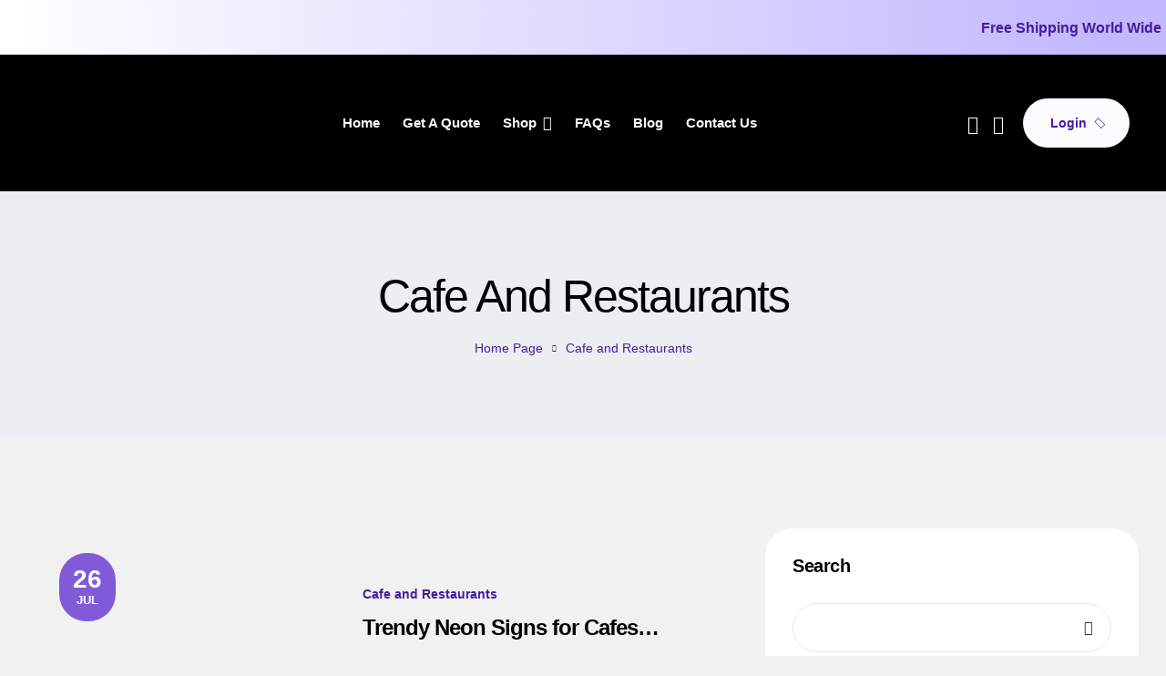

--- FILE ---
content_type: text/html; charset=UTF-8
request_url: https://neon-sparkle.com/category/cafe-and-restaurants/
body_size: 60282
content:
<!doctype html>
<html lang="en-US">
<head><script>if(navigator.userAgent.match(/MSIE|Internet Explorer/i)||navigator.userAgent.match(/Trident\/7\..*?rv:11/i)){var href=document.location.href;if(!href.match(/[?&]nowprocket/)){if(href.indexOf("?")==-1){if(href.indexOf("#")==-1){document.location.href=href+"?nowprocket=1"}else{document.location.href=href.replace("#","?nowprocket=1#")}}else{if(href.indexOf("#")==-1){document.location.href=href+"&nowprocket=1"}else{document.location.href=href.replace("#","&nowprocket=1#")}}}}</script><script>class RocketLazyLoadScripts{constructor(e){this.v="1.2.3",this.triggerEvents=e,this.userEventHandler=this._triggerListener.bind(this),this.touchStartHandler=this._onTouchStart.bind(this),this.touchMoveHandler=this._onTouchMove.bind(this),this.touchEndHandler=this._onTouchEnd.bind(this),this.clickHandler=this._onClick.bind(this),this.interceptedClicks=[],window.addEventListener("pageshow",t=>{this.persisted=t.persisted}),window.addEventListener("DOMContentLoaded",()=>{this._preconnect3rdParties()}),this.delayedScripts={normal:[],async:[],defer:[]},this.trash=[],this.allJQueries=[]}_addUserInteractionListener(t){if(document.hidden){t._triggerListener();return}this.triggerEvents.forEach(e=>window.addEventListener(e,t.userEventHandler,{passive:!0})),window.addEventListener("touchstart",t.touchStartHandler,{passive:!0}),window.addEventListener("mousedown",t.touchStartHandler),document.addEventListener("visibilitychange",t.userEventHandler)}_removeUserInteractionListener(){this.triggerEvents.forEach(t=>window.removeEventListener(t,this.userEventHandler,{passive:!0})),document.removeEventListener("visibilitychange",this.userEventHandler)}_onTouchStart(t){"HTML"!==t.target.tagName&&(window.addEventListener("touchend",this.touchEndHandler),window.addEventListener("mouseup",this.touchEndHandler),window.addEventListener("touchmove",this.touchMoveHandler,{passive:!0}),window.addEventListener("mousemove",this.touchMoveHandler),t.target.addEventListener("click",this.clickHandler),this._renameDOMAttribute(t.target,"onclick","rocket-onclick"),this._pendingClickStarted())}_onTouchMove(t){window.removeEventListener("touchend",this.touchEndHandler),window.removeEventListener("mouseup",this.touchEndHandler),window.removeEventListener("touchmove",this.touchMoveHandler,{passive:!0}),window.removeEventListener("mousemove",this.touchMoveHandler),t.target.removeEventListener("click",this.clickHandler),this._renameDOMAttribute(t.target,"rocket-onclick","onclick"),this._pendingClickFinished()}_onTouchEnd(t){window.removeEventListener("touchend",this.touchEndHandler),window.removeEventListener("mouseup",this.touchEndHandler),window.removeEventListener("touchmove",this.touchMoveHandler,{passive:!0}),window.removeEventListener("mousemove",this.touchMoveHandler)}_onClick(t){t.target.removeEventListener("click",this.clickHandler),this._renameDOMAttribute(t.target,"rocket-onclick","onclick"),this.interceptedClicks.push(t),t.preventDefault(),t.stopPropagation(),t.stopImmediatePropagation(),this._pendingClickFinished()}_replayClicks(){window.removeEventListener("touchstart",this.touchStartHandler,{passive:!0}),window.removeEventListener("mousedown",this.touchStartHandler),this.interceptedClicks.forEach(t=>{t.target.dispatchEvent(new MouseEvent("click",{view:t.view,bubbles:!0,cancelable:!0}))})}_waitForPendingClicks(){return new Promise(t=>{this._isClickPending?this._pendingClickFinished=t:t()})}_pendingClickStarted(){this._isClickPending=!0}_pendingClickFinished(){this._isClickPending=!1}_renameDOMAttribute(t,e,r){t.hasAttribute&&t.hasAttribute(e)&&(event.target.setAttribute(r,event.target.getAttribute(e)),event.target.removeAttribute(e))}_triggerListener(){this._removeUserInteractionListener(this),"loading"===document.readyState?document.addEventListener("DOMContentLoaded",this._loadEverythingNow.bind(this)):this._loadEverythingNow()}_preconnect3rdParties(){let t=[];document.querySelectorAll("script[type=rocketlazyloadscript]").forEach(e=>{if(e.hasAttribute("src")){let r=new URL(e.src).origin;r!==location.origin&&t.push({src:r,crossOrigin:e.crossOrigin||"module"===e.getAttribute("data-rocket-type")})}}),t=[...new Map(t.map(t=>[JSON.stringify(t),t])).values()],this._batchInjectResourceHints(t,"preconnect")}async _loadEverythingNow(){this.lastBreath=Date.now(),this._delayEventListeners(this),this._delayJQueryReady(this),this._handleDocumentWrite(),this._registerAllDelayedScripts(),this._preloadAllScripts(),await this._loadScriptsFromList(this.delayedScripts.normal),await this._loadScriptsFromList(this.delayedScripts.defer),await this._loadScriptsFromList(this.delayedScripts.async);try{await this._triggerDOMContentLoaded(),await this._triggerWindowLoad()}catch(t){console.error(t)}window.dispatchEvent(new Event("rocket-allScriptsLoaded")),this._waitForPendingClicks().then(()=>{this._replayClicks()}),this._emptyTrash()}_registerAllDelayedScripts(){document.querySelectorAll("script[type=rocketlazyloadscript]").forEach(t=>{t.hasAttribute("data-rocket-src")?t.hasAttribute("async")&&!1!==t.async?this.delayedScripts.async.push(t):t.hasAttribute("defer")&&!1!==t.defer||"module"===t.getAttribute("data-rocket-type")?this.delayedScripts.defer.push(t):this.delayedScripts.normal.push(t):this.delayedScripts.normal.push(t)})}async _transformScript(t){return new Promise((await this._littleBreath(),navigator.userAgent.indexOf("Firefox/")>0||""===navigator.vendor)?e=>{let r=document.createElement("script");[...t.attributes].forEach(t=>{let e=t.nodeName;"type"!==e&&("data-rocket-type"===e&&(e="type"),"data-rocket-src"===e&&(e="src"),r.setAttribute(e,t.nodeValue))}),t.text&&(r.text=t.text),r.hasAttribute("src")?(r.addEventListener("load",e),r.addEventListener("error",e)):(r.text=t.text,e());try{t.parentNode.replaceChild(r,t)}catch(i){e()}}:async e=>{function r(){t.setAttribute("data-rocket-status","failed"),e()}try{let i=t.getAttribute("data-rocket-type"),n=t.getAttribute("data-rocket-src");t.text,i?(t.type=i,t.removeAttribute("data-rocket-type")):t.removeAttribute("type"),t.addEventListener("load",function r(){t.setAttribute("data-rocket-status","executed"),e()}),t.addEventListener("error",r),n?(t.removeAttribute("data-rocket-src"),t.src=n):t.src="data:text/javascript;base64,"+window.btoa(unescape(encodeURIComponent(t.text)))}catch(s){r()}})}async _loadScriptsFromList(t){let e=t.shift();return e&&e.isConnected?(await this._transformScript(e),this._loadScriptsFromList(t)):Promise.resolve()}_preloadAllScripts(){this._batchInjectResourceHints([...this.delayedScripts.normal,...this.delayedScripts.defer,...this.delayedScripts.async],"preload")}_batchInjectResourceHints(t,e){var r=document.createDocumentFragment();t.forEach(t=>{let i=t.getAttribute&&t.getAttribute("data-rocket-src")||t.src;if(i){let n=document.createElement("link");n.href=i,n.rel=e,"preconnect"!==e&&(n.as="script"),t.getAttribute&&"module"===t.getAttribute("data-rocket-type")&&(n.crossOrigin=!0),t.crossOrigin&&(n.crossOrigin=t.crossOrigin),t.integrity&&(n.integrity=t.integrity),r.appendChild(n),this.trash.push(n)}}),document.head.appendChild(r)}_delayEventListeners(t){let e={};function r(t,r){!function t(r){!e[r]&&(e[r]={originalFunctions:{add:r.addEventListener,remove:r.removeEventListener},eventsToRewrite:[]},r.addEventListener=function(){arguments[0]=i(arguments[0]),e[r].originalFunctions.add.apply(r,arguments)},r.removeEventListener=function(){arguments[0]=i(arguments[0]),e[r].originalFunctions.remove.apply(r,arguments)});function i(t){return e[r].eventsToRewrite.indexOf(t)>=0?"rocket-"+t:t}}(t),e[t].eventsToRewrite.push(r)}function i(t,e){let r=t[e];Object.defineProperty(t,e,{get:()=>r||function(){},set(i){t["rocket"+e]=r=i}})}r(document,"DOMContentLoaded"),r(window,"DOMContentLoaded"),r(window,"load"),r(window,"pageshow"),r(document,"readystatechange"),i(document,"onreadystatechange"),i(window,"onload"),i(window,"onpageshow")}_delayJQueryReady(t){let e;function r(r){if(r&&r.fn&&!t.allJQueries.includes(r)){r.fn.ready=r.fn.init.prototype.ready=function(e){return t.domReadyFired?e.bind(document)(r):document.addEventListener("rocket-DOMContentLoaded",()=>e.bind(document)(r)),r([])};let i=r.fn.on;r.fn.on=r.fn.init.prototype.on=function(){if(this[0]===window){function t(t){return t.split(" ").map(t=>"load"===t||0===t.indexOf("load.")?"rocket-jquery-load":t).join(" ")}"string"==typeof arguments[0]||arguments[0]instanceof String?arguments[0]=t(arguments[0]):"object"==typeof arguments[0]&&Object.keys(arguments[0]).forEach(e=>{let r=arguments[0][e];delete arguments[0][e],arguments[0][t(e)]=r})}return i.apply(this,arguments),this},t.allJQueries.push(r)}e=r}r(window.jQuery),Object.defineProperty(window,"jQuery",{get:()=>e,set(t){r(t)}})}async _triggerDOMContentLoaded(){this.domReadyFired=!0,await this._littleBreath(),document.dispatchEvent(new Event("rocket-DOMContentLoaded")),await this._littleBreath(),window.dispatchEvent(new Event("rocket-DOMContentLoaded")),await this._littleBreath(),document.dispatchEvent(new Event("rocket-readystatechange")),await this._littleBreath(),document.rocketonreadystatechange&&document.rocketonreadystatechange()}async _triggerWindowLoad(){await this._littleBreath(),window.dispatchEvent(new Event("rocket-load")),await this._littleBreath(),window.rocketonload&&window.rocketonload(),await this._littleBreath(),this.allJQueries.forEach(t=>t(window).trigger("rocket-jquery-load")),await this._littleBreath();let t=new Event("rocket-pageshow");t.persisted=this.persisted,window.dispatchEvent(t),await this._littleBreath(),window.rocketonpageshow&&window.rocketonpageshow({persisted:this.persisted})}_handleDocumentWrite(){let t=new Map;document.write=document.writeln=function(e){let r=document.currentScript;r||console.error("WPRocket unable to document.write this: "+e);let i=document.createRange(),n=r.parentElement,s=t.get(r);void 0===s&&(s=r.nextSibling,t.set(r,s));let a=document.createDocumentFragment();i.setStart(a,0),a.appendChild(i.createContextualFragment(e)),n.insertBefore(a,s)}}async _littleBreath(){Date.now()-this.lastBreath>45&&(await this._requestAnimFrame(),this.lastBreath=Date.now())}async _requestAnimFrame(){return document.hidden?new Promise(t=>setTimeout(t)):new Promise(t=>requestAnimationFrame(t))}_emptyTrash(){this.trash.forEach(t=>t.remove())}}</script>
	<meta charset="UTF-8">
	<meta name="viewport" content="width=device-width, initial-scale=1.0, maximum-scale=1.0">
	<link rel="profile" href="//gmpg.org/xfn/11">
	
<meta name='robots' content='index, follow, max-image-preview:large, max-snippet:-1, max-video-preview:-1' />

<link rel="dns-prefetch" href="//s.w.org">
	<!-- This site is optimized with the Yoast SEO plugin v22.7 - https://yoast.com/wordpress/plugins/seo/ -->
	<title>Cafe and Restaurants Archives - Neon Sparkle</title>
	<link rel="canonical" href="https://neon-sparkle.com/category/cafe-and-restaurants/" />
	<meta property="og:locale" content="en_US" />
	<meta property="og:type" content="article" />
	<meta property="og:title" content="Cafe and Restaurants Archives - Neon Sparkle" />
	<meta property="og:url" content="https://neon-sparkle.com/category/cafe-and-restaurants/" />
	<meta property="og:site_name" content="Neon Sparkle" />
	<meta name="twitter:card" content="summary_large_image" />
	<!-- / Yoast SEO plugin. -->


<link rel='dns-prefetch' href='//maxcdn.bootstrapcdn.com' />
<link rel='dns-prefetch' href='//.chaty-widget' />
<link rel="alternate" type="application/rss+xml" title="Neon Sparkle &raquo; Feed" href="https://neon-sparkle.com/feed/" />
<link rel="alternate" type="application/rss+xml" title="Neon Sparkle &raquo; Comments Feed" href="https://neon-sparkle.com/comments/feed/" />
<link rel="alternate" type="application/rss+xml" title="Neon Sparkle &raquo; Cafe and Restaurants Category Feed" href="https://neon-sparkle.com/category/cafe-and-restaurants/feed/" />
<link rel='stylesheet' id='wcdp-design-css-css' href='https://neon-sparkle.com/wp-content/cache/background-css/neon-sparkle.com/wp-content/plugins/wc-designer-pro/assets/css/wcdp-design.min.css?ver=1.9.24&wpr_t=1769930620' media='all' />
<link rel='stylesheet' id='spectrum-css-css' href='https://neon-sparkle.com/wp-content/plugins/wc-designer-pro/assets/css/spectrum.min.css?ver=1.9.24' media='all' />
<link rel='stylesheet' id='mCustomScrollbar-css-css' href='https://neon-sparkle.com/wp-content/cache/background-css/neon-sparkle.com/wp-content/plugins/wc-designer-pro/assets/css/jquery.mCustomScrollbar.min.css?ver=1.9.24&wpr_t=1769930620' media='all' />
<link rel='stylesheet' id='jbox-css-css' href='https://neon-sparkle.com/wp-content/plugins/wc-designer-pro/assets/css/jBox.min.css?ver=1.9.24' media='all' />
<link rel='stylesheet' id='cropper-css-css' href='https://neon-sparkle.com/wp-content/plugins/wc-designer-pro/assets/css/cropper.min.css?ver=1.9.24' media='all' />
<style id='wp-emoji-styles-inline-css'>

	img.wp-smiley, img.emoji {
		display: inline !important;
		border: none !important;
		box-shadow: none !important;
		height: 1em !important;
		width: 1em !important;
		margin: 0 0.07em !important;
		vertical-align: -0.1em !important;
		background: none !important;
		padding: 0 !important;
	}
</style>
<link rel='stylesheet' id='wp-block-library-css' href='https://neon-sparkle.com/wp-includes/css/dist/block-library/style.min.css?ver=6.6.4' media='all' />
<style id='wp-block-library-theme-inline-css'>
.wp-block-audio :where(figcaption){color:#555;font-size:13px;text-align:center}.is-dark-theme .wp-block-audio :where(figcaption){color:#ffffffa6}.wp-block-audio{margin:0 0 1em}.wp-block-code{border:1px solid #ccc;border-radius:4px;font-family:Menlo,Consolas,monaco,monospace;padding:.8em 1em}.wp-block-embed :where(figcaption){color:#555;font-size:13px;text-align:center}.is-dark-theme .wp-block-embed :where(figcaption){color:#ffffffa6}.wp-block-embed{margin:0 0 1em}.blocks-gallery-caption{color:#555;font-size:13px;text-align:center}.is-dark-theme .blocks-gallery-caption{color:#ffffffa6}:root :where(.wp-block-image figcaption){color:#555;font-size:13px;text-align:center}.is-dark-theme :root :where(.wp-block-image figcaption){color:#ffffffa6}.wp-block-image{margin:0 0 1em}.wp-block-pullquote{border-bottom:4px solid;border-top:4px solid;color:currentColor;margin-bottom:1.75em}.wp-block-pullquote cite,.wp-block-pullquote footer,.wp-block-pullquote__citation{color:currentColor;font-size:.8125em;font-style:normal;text-transform:uppercase}.wp-block-quote{border-left:.25em solid;margin:0 0 1.75em;padding-left:1em}.wp-block-quote cite,.wp-block-quote footer{color:currentColor;font-size:.8125em;font-style:normal;position:relative}.wp-block-quote.has-text-align-right{border-left:none;border-right:.25em solid;padding-left:0;padding-right:1em}.wp-block-quote.has-text-align-center{border:none;padding-left:0}.wp-block-quote.is-large,.wp-block-quote.is-style-large,.wp-block-quote.is-style-plain{border:none}.wp-block-search .wp-block-search__label{font-weight:700}.wp-block-search__button{border:1px solid #ccc;padding:.375em .625em}:where(.wp-block-group.has-background){padding:1.25em 2.375em}.wp-block-separator.has-css-opacity{opacity:.4}.wp-block-separator{border:none;border-bottom:2px solid;margin-left:auto;margin-right:auto}.wp-block-separator.has-alpha-channel-opacity{opacity:1}.wp-block-separator:not(.is-style-wide):not(.is-style-dots){width:100px}.wp-block-separator.has-background:not(.is-style-dots){border-bottom:none;height:1px}.wp-block-separator.has-background:not(.is-style-wide):not(.is-style-dots){height:2px}.wp-block-table{margin:0 0 1em}.wp-block-table td,.wp-block-table th{word-break:normal}.wp-block-table :where(figcaption){color:#555;font-size:13px;text-align:center}.is-dark-theme .wp-block-table :where(figcaption){color:#ffffffa6}.wp-block-video :where(figcaption){color:#555;font-size:13px;text-align:center}.is-dark-theme .wp-block-video :where(figcaption){color:#ffffffa6}.wp-block-video{margin:0 0 1em}:root :where(.wp-block-template-part.has-background){margin-bottom:0;margin-top:0;padding:1.25em 2.375em}
</style>
<link rel='stylesheet' id='printec-gutenberg-blocks-css' href='https://neon-sparkle.com/wp-content/themes/printec/assets/css/base/gutenberg-blocks.css?ver=1.2.3' media='all' />
<style id='classic-theme-styles-inline-css'>
/*! This file is auto-generated */
.wp-block-button__link{color:#fff;background-color:#32373c;border-radius:9999px;box-shadow:none;text-decoration:none;padding:calc(.667em + 2px) calc(1.333em + 2px);font-size:1.125em}.wp-block-file__button{background:#32373c;color:#fff;text-decoration:none}
</style>
<style id='global-styles-inline-css'>
:root{--wp--preset--aspect-ratio--square: 1;--wp--preset--aspect-ratio--4-3: 4/3;--wp--preset--aspect-ratio--3-4: 3/4;--wp--preset--aspect-ratio--3-2: 3/2;--wp--preset--aspect-ratio--2-3: 2/3;--wp--preset--aspect-ratio--16-9: 16/9;--wp--preset--aspect-ratio--9-16: 9/16;--wp--preset--color--black: #000000;--wp--preset--color--cyan-bluish-gray: #abb8c3;--wp--preset--color--white: #ffffff;--wp--preset--color--pale-pink: #f78da7;--wp--preset--color--vivid-red: #cf2e2e;--wp--preset--color--luminous-vivid-orange: #ff6900;--wp--preset--color--luminous-vivid-amber: #fcb900;--wp--preset--color--light-green-cyan: #7bdcb5;--wp--preset--color--vivid-green-cyan: #00d084;--wp--preset--color--pale-cyan-blue: #8ed1fc;--wp--preset--color--vivid-cyan-blue: #0693e3;--wp--preset--color--vivid-purple: #9b51e0;--wp--preset--gradient--vivid-cyan-blue-to-vivid-purple: linear-gradient(135deg,rgba(6,147,227,1) 0%,rgb(155,81,224) 100%);--wp--preset--gradient--light-green-cyan-to-vivid-green-cyan: linear-gradient(135deg,rgb(122,220,180) 0%,rgb(0,208,130) 100%);--wp--preset--gradient--luminous-vivid-amber-to-luminous-vivid-orange: linear-gradient(135deg,rgba(252,185,0,1) 0%,rgba(255,105,0,1) 100%);--wp--preset--gradient--luminous-vivid-orange-to-vivid-red: linear-gradient(135deg,rgba(255,105,0,1) 0%,rgb(207,46,46) 100%);--wp--preset--gradient--very-light-gray-to-cyan-bluish-gray: linear-gradient(135deg,rgb(238,238,238) 0%,rgb(169,184,195) 100%);--wp--preset--gradient--cool-to-warm-spectrum: linear-gradient(135deg,rgb(74,234,220) 0%,rgb(151,120,209) 20%,rgb(207,42,186) 40%,rgb(238,44,130) 60%,rgb(251,105,98) 80%,rgb(254,248,76) 100%);--wp--preset--gradient--blush-light-purple: linear-gradient(135deg,rgb(255,206,236) 0%,rgb(152,150,240) 100%);--wp--preset--gradient--blush-bordeaux: linear-gradient(135deg,rgb(254,205,165) 0%,rgb(254,45,45) 50%,rgb(107,0,62) 100%);--wp--preset--gradient--luminous-dusk: linear-gradient(135deg,rgb(255,203,112) 0%,rgb(199,81,192) 50%,rgb(65,88,208) 100%);--wp--preset--gradient--pale-ocean: linear-gradient(135deg,rgb(255,245,203) 0%,rgb(182,227,212) 50%,rgb(51,167,181) 100%);--wp--preset--gradient--electric-grass: linear-gradient(135deg,rgb(202,248,128) 0%,rgb(113,206,126) 100%);--wp--preset--gradient--midnight: linear-gradient(135deg,rgb(2,3,129) 0%,rgb(40,116,252) 100%);--wp--preset--font-size--small: 14px;--wp--preset--font-size--medium: 23px;--wp--preset--font-size--large: 26px;--wp--preset--font-size--x-large: 42px;--wp--preset--font-size--normal: 16px;--wp--preset--font-size--huge: 37px;--wp--preset--spacing--20: 0.44rem;--wp--preset--spacing--30: 0.67rem;--wp--preset--spacing--40: 1rem;--wp--preset--spacing--50: 1.5rem;--wp--preset--spacing--60: 2.25rem;--wp--preset--spacing--70: 3.38rem;--wp--preset--spacing--80: 5.06rem;--wp--preset--shadow--natural: 6px 6px 9px rgba(0, 0, 0, 0.2);--wp--preset--shadow--deep: 12px 12px 50px rgba(0, 0, 0, 0.4);--wp--preset--shadow--sharp: 6px 6px 0px rgba(0, 0, 0, 0.2);--wp--preset--shadow--outlined: 6px 6px 0px -3px rgba(255, 255, 255, 1), 6px 6px rgba(0, 0, 0, 1);--wp--preset--shadow--crisp: 6px 6px 0px rgba(0, 0, 0, 1);}:where(.is-layout-flex){gap: 0.5em;}:where(.is-layout-grid){gap: 0.5em;}body .is-layout-flex{display: flex;}.is-layout-flex{flex-wrap: wrap;align-items: center;}.is-layout-flex > :is(*, div){margin: 0;}body .is-layout-grid{display: grid;}.is-layout-grid > :is(*, div){margin: 0;}:where(.wp-block-columns.is-layout-flex){gap: 2em;}:where(.wp-block-columns.is-layout-grid){gap: 2em;}:where(.wp-block-post-template.is-layout-flex){gap: 1.25em;}:where(.wp-block-post-template.is-layout-grid){gap: 1.25em;}.has-black-color{color: var(--wp--preset--color--black) !important;}.has-cyan-bluish-gray-color{color: var(--wp--preset--color--cyan-bluish-gray) !important;}.has-white-color{color: var(--wp--preset--color--white) !important;}.has-pale-pink-color{color: var(--wp--preset--color--pale-pink) !important;}.has-vivid-red-color{color: var(--wp--preset--color--vivid-red) !important;}.has-luminous-vivid-orange-color{color: var(--wp--preset--color--luminous-vivid-orange) !important;}.has-luminous-vivid-amber-color{color: var(--wp--preset--color--luminous-vivid-amber) !important;}.has-light-green-cyan-color{color: var(--wp--preset--color--light-green-cyan) !important;}.has-vivid-green-cyan-color{color: var(--wp--preset--color--vivid-green-cyan) !important;}.has-pale-cyan-blue-color{color: var(--wp--preset--color--pale-cyan-blue) !important;}.has-vivid-cyan-blue-color{color: var(--wp--preset--color--vivid-cyan-blue) !important;}.has-vivid-purple-color{color: var(--wp--preset--color--vivid-purple) !important;}.has-black-background-color{background-color: var(--wp--preset--color--black) !important;}.has-cyan-bluish-gray-background-color{background-color: var(--wp--preset--color--cyan-bluish-gray) !important;}.has-white-background-color{background-color: var(--wp--preset--color--white) !important;}.has-pale-pink-background-color{background-color: var(--wp--preset--color--pale-pink) !important;}.has-vivid-red-background-color{background-color: var(--wp--preset--color--vivid-red) !important;}.has-luminous-vivid-orange-background-color{background-color: var(--wp--preset--color--luminous-vivid-orange) !important;}.has-luminous-vivid-amber-background-color{background-color: var(--wp--preset--color--luminous-vivid-amber) !important;}.has-light-green-cyan-background-color{background-color: var(--wp--preset--color--light-green-cyan) !important;}.has-vivid-green-cyan-background-color{background-color: var(--wp--preset--color--vivid-green-cyan) !important;}.has-pale-cyan-blue-background-color{background-color: var(--wp--preset--color--pale-cyan-blue) !important;}.has-vivid-cyan-blue-background-color{background-color: var(--wp--preset--color--vivid-cyan-blue) !important;}.has-vivid-purple-background-color{background-color: var(--wp--preset--color--vivid-purple) !important;}.has-black-border-color{border-color: var(--wp--preset--color--black) !important;}.has-cyan-bluish-gray-border-color{border-color: var(--wp--preset--color--cyan-bluish-gray) !important;}.has-white-border-color{border-color: var(--wp--preset--color--white) !important;}.has-pale-pink-border-color{border-color: var(--wp--preset--color--pale-pink) !important;}.has-vivid-red-border-color{border-color: var(--wp--preset--color--vivid-red) !important;}.has-luminous-vivid-orange-border-color{border-color: var(--wp--preset--color--luminous-vivid-orange) !important;}.has-luminous-vivid-amber-border-color{border-color: var(--wp--preset--color--luminous-vivid-amber) !important;}.has-light-green-cyan-border-color{border-color: var(--wp--preset--color--light-green-cyan) !important;}.has-vivid-green-cyan-border-color{border-color: var(--wp--preset--color--vivid-green-cyan) !important;}.has-pale-cyan-blue-border-color{border-color: var(--wp--preset--color--pale-cyan-blue) !important;}.has-vivid-cyan-blue-border-color{border-color: var(--wp--preset--color--vivid-cyan-blue) !important;}.has-vivid-purple-border-color{border-color: var(--wp--preset--color--vivid-purple) !important;}.has-vivid-cyan-blue-to-vivid-purple-gradient-background{background: var(--wp--preset--gradient--vivid-cyan-blue-to-vivid-purple) !important;}.has-light-green-cyan-to-vivid-green-cyan-gradient-background{background: var(--wp--preset--gradient--light-green-cyan-to-vivid-green-cyan) !important;}.has-luminous-vivid-amber-to-luminous-vivid-orange-gradient-background{background: var(--wp--preset--gradient--luminous-vivid-amber-to-luminous-vivid-orange) !important;}.has-luminous-vivid-orange-to-vivid-red-gradient-background{background: var(--wp--preset--gradient--luminous-vivid-orange-to-vivid-red) !important;}.has-very-light-gray-to-cyan-bluish-gray-gradient-background{background: var(--wp--preset--gradient--very-light-gray-to-cyan-bluish-gray) !important;}.has-cool-to-warm-spectrum-gradient-background{background: var(--wp--preset--gradient--cool-to-warm-spectrum) !important;}.has-blush-light-purple-gradient-background{background: var(--wp--preset--gradient--blush-light-purple) !important;}.has-blush-bordeaux-gradient-background{background: var(--wp--preset--gradient--blush-bordeaux) !important;}.has-luminous-dusk-gradient-background{background: var(--wp--preset--gradient--luminous-dusk) !important;}.has-pale-ocean-gradient-background{background: var(--wp--preset--gradient--pale-ocean) !important;}.has-electric-grass-gradient-background{background: var(--wp--preset--gradient--electric-grass) !important;}.has-midnight-gradient-background{background: var(--wp--preset--gradient--midnight) !important;}.has-small-font-size{font-size: var(--wp--preset--font-size--small) !important;}.has-medium-font-size{font-size: var(--wp--preset--font-size--medium) !important;}.has-large-font-size{font-size: var(--wp--preset--font-size--large) !important;}.has-x-large-font-size{font-size: var(--wp--preset--font-size--x-large) !important;}
:where(.wp-block-post-template.is-layout-flex){gap: 1.25em;}:where(.wp-block-post-template.is-layout-grid){gap: 1.25em;}
:where(.wp-block-columns.is-layout-flex){gap: 2em;}:where(.wp-block-columns.is-layout-grid){gap: 2em;}
:root :where(.wp-block-pullquote){font-size: 1.5em;line-height: 1.6;}
</style>
<link rel='stylesheet' id='announcer-css-css' href='https://neon-sparkle.com/wp-content/plugins/announcer/public/css/style.css?ver=6.1' media='all' />
<link rel='stylesheet' id='chaty-front-css-css' href='https://neon-sparkle.com/wp-content/cache/background-css/neon-sparkle.com/wp-content/plugins/chaty/css/chaty-front.min.css?ver=3.3.11731955681&wpr_t=1769930620' media='all' />
<link rel='stylesheet' id='fontawesome-css' href='https://maxcdn.bootstrapcdn.com/font-awesome/4.7.0/css/font-awesome.min.css?ver=6.6.4' media='all' />
<link rel='stylesheet' id='catcbll-users-css' href='https://neon-sparkle.com/wp-content/plugins/woo-custom-cart-button/assets/css/users.css?ver=1.6.1' media='all' />
<link rel='stylesheet' id='catcbll-hover-css' href='https://neon-sparkle.com/wp-content/plugins/woo-custom-cart-button/assets/css/hover.css?ver=1.6.1' media='all' />
<link rel='stylesheet' id='catcbll-hover-min-css' href='https://neon-sparkle.com/wp-content/plugins/woo-custom-cart-button/assets/css/hover-min.css?ver=1.6.1' media='all' />
<link rel='stylesheet' id='catcbll-readytouse-css' href='https://neon-sparkle.com/wp-content/plugins/woo-custom-cart-button/assets/css/ready-to-use.css?ver=1.6.1' media='all' />
<style id='woocommerce-inline-inline-css'>
.woocommerce form .form-row .required { visibility: visible; }
</style>
<link rel='stylesheet' id='hfe-style-css' href='https://neon-sparkle.com/wp-content/plugins/header-footer-elementor/assets/css/header-footer-elementor.css?ver=1.6.25' media='all' />
<link rel='stylesheet' id='elementor-frontend-css' href='https://neon-sparkle.com/wp-content/uploads/elementor/css/custom-frontend-lite.min.css?ver=1725194545' media='all' />
<link rel='stylesheet' id='swiper-css' href='https://neon-sparkle.com/wp-content/plugins/elementor/assets/lib/swiper/v8/css/swiper.min.css?ver=8.4.5' media='all' />
<link rel='stylesheet' id='elementor-post-7-css' href='https://neon-sparkle.com/wp-content/uploads/elementor/css/post-7.css?ver=1725194545' media='all' />
<link rel='stylesheet' id='elementor-pro-css' href='https://neon-sparkle.com/wp-content/uploads/elementor/css/custom-pro-frontend-lite.min.css?ver=1725194545' media='all' />
<link rel='stylesheet' id='elementor-global-css' href='https://neon-sparkle.com/wp-content/uploads/elementor/css/global.css?ver=1725194546' media='all' />
<link rel='stylesheet' id='elementor-post-8568-css' href='https://neon-sparkle.com/wp-content/uploads/elementor/css/post-8568.css?ver=1726237317' media='all' />
<link rel='stylesheet' id='hfe-widgets-style-css' href='https://neon-sparkle.com/wp-content/plugins/header-footer-elementor/inc/widgets-css/frontend.css?ver=1.6.25' media='all' />
<link rel='stylesheet' id='elementor-post-457-css' href='https://neon-sparkle.com/wp-content/uploads/elementor/css/post-457.css?ver=1747913799' media='all' />
<link rel='stylesheet' id='elementor-post-7418-css' href='https://neon-sparkle.com/wp-content/uploads/elementor/css/post-7418.css?ver=1725194546' media='all' />
<link rel='stylesheet' id='nickx-nfancybox-css-css' href='https://neon-sparkle.com/wp-content/plugins/product-video-gallery-slider-for-woocommerce/public/css/fancybox.css?ver=1' media='all' />
<link rel='stylesheet' id='nickx-fontawesome-css-css' href='//maxcdn.bootstrapcdn.com/font-awesome/4.7.0/css/font-awesome.min.css?ver=1' media='all' />
<link rel='stylesheet' id='nickx-front-css-css' href='https://neon-sparkle.com/wp-content/plugins/product-video-gallery-slider-for-woocommerce/public/css/nickx-front.css?ver=1' media='all' />
<link rel='stylesheet' id='dashicons-css' href='https://neon-sparkle.com/wp-includes/css/dashicons.min.css?ver=6.6.4' media='all' />
<link rel='stylesheet' id='woo-variation-swatches-css' href='https://neon-sparkle.com/wp-content/plugins/woo-variation-swatches/assets/css/frontend.min.css?ver=1715581043' media='all' />
<style id='woo-variation-swatches-inline-css'>
:root {
--wvs-tick:url("data:image/svg+xml;utf8,%3Csvg filter='drop-shadow(0px 0px 2px rgb(0 0 0 / .8))' xmlns='http://www.w3.org/2000/svg'  viewBox='0 0 30 30'%3E%3Cpath fill='none' stroke='%23ffffff' stroke-linecap='round' stroke-linejoin='round' stroke-width='4' d='M4 16L11 23 27 7'/%3E%3C/svg%3E");

--wvs-cross:url("data:image/svg+xml;utf8,%3Csvg filter='drop-shadow(0px 0px 5px rgb(255 255 255 / .6))' xmlns='http://www.w3.org/2000/svg' width='72px' height='72px' viewBox='0 0 24 24'%3E%3Cpath fill='none' stroke='%23ff0000' stroke-linecap='round' stroke-width='0.6' d='M5 5L19 19M19 5L5 19'/%3E%3C/svg%3E");
--wvs-single-product-item-width:30px;
--wvs-single-product-item-height:30px;
--wvs-single-product-item-font-size:16px}
</style>
<link rel='stylesheet' id='hint-css' href='https://neon-sparkle.com/wp-content/plugins/woo-smart-compare/assets/libs/hint/hint.min.css?ver=6.6.4' media='all' />
<link rel='stylesheet' id='perfect-scrollbar-css' href='https://neon-sparkle.com/wp-content/plugins/woo-smart-compare/assets/libs/perfect-scrollbar/css/perfect-scrollbar.min.css?ver=6.6.4' media='all' />
<link rel='stylesheet' id='perfect-scrollbar-wpc-css' href='https://neon-sparkle.com/wp-content/plugins/woo-smart-compare/assets/libs/perfect-scrollbar/css/custom-theme.css?ver=6.6.4' media='all' />
<link rel='stylesheet' id='woosc-frontend-css' href='https://neon-sparkle.com/wp-content/cache/background-css/neon-sparkle.com/wp-content/plugins/woo-smart-compare/assets/css/frontend.css?ver=6.2.0&wpr_t=1769930620' media='all' />
<link rel='stylesheet' id='slick-css' href='https://neon-sparkle.com/wp-content/plugins/woo-smart-quick-view/assets/libs/slick/slick.css?ver=6.6.4' media='all' />
<link rel='stylesheet' id='magnific-popup-css' href='https://neon-sparkle.com/wp-content/themes/printec/assets/css/libs/magnific-popup.css?ver=1.2.3' media='all' />
<link rel='stylesheet' id='woosq-feather-css' href='https://neon-sparkle.com/wp-content/plugins/woo-smart-quick-view/assets/libs/feather/feather.css?ver=6.6.4' media='all' />
<link rel='stylesheet' id='woosq-frontend-css' href='https://neon-sparkle.com/wp-content/cache/background-css/neon-sparkle.com/wp-content/plugins/woo-smart-quick-view/assets/css/frontend.css?ver=3.5.6&wpr_t=1769930620' media='all' />
<link rel='stylesheet' id='woosw-icons-css' href='https://neon-sparkle.com/wp-content/plugins/woo-smart-wishlist/assets/css/icons.css?ver=4.8.2' media='all' />
<link rel='stylesheet' id='woosw-frontend-css' href='https://neon-sparkle.com/wp-content/cache/background-css/neon-sparkle.com/wp-content/plugins/woo-smart-wishlist/assets/css/frontend.css?ver=4.8.2&wpr_t=1769930620' media='all' />
<style id='woosw-frontend-inline-css'>
.woosw-popup .woosw-popup-inner .woosw-popup-content .woosw-popup-content-bot .woosw-notice { background-color: #5fbd74; } .woosw-popup .woosw-popup-inner .woosw-popup-content .woosw-popup-content-bot .woosw-popup-content-bot-inner a:hover { color: #5fbd74; border-color: #5fbd74; } 
</style>
<link rel='stylesheet' id='printec-style-css' href='https://neon-sparkle.com/wp-content/cache/background-css/neon-sparkle.com/wp-content/themes/printec/style.css?ver=1.2.3&wpr_t=1769930620' media='all' />
<style id='printec-style-inline-css'>
body{--primary:#451D9F;--primary_hover:#FCFCFF;--secondary:#C4B9FF;--secondary_hover:#FCFCFF;--text:#353535;--text_light:#8F8F8F;--accent:;--light:;--border:;--border_light:;--background:#FCFCFF;--background_light:;}
@media(max-width:1440px){body.theme-printec [data-elementor-columns-laptop="1"] .column-item{flex: 0 0 100%; max-width: 100%;}.woocommerce.columns-laptop-1 ul.products li.product{flex: 0 0 100%; max-width: 100%;}body.theme-printec [data-elementor-columns-laptop="2"] .column-item{flex: 0 0 50%; max-width: 50%;}.woocommerce.columns-laptop-2 ul.products li.product{flex: 0 0 50%; max-width: 50%;}body.theme-printec [data-elementor-columns-laptop="3"] .column-item{flex: 0 0 33.3333333333%; max-width: 33.3333333333%;}.woocommerce.columns-laptop-3 ul.products li.product{flex: 0 0 33.3333333333%; max-width: 33.3333333333%;}body.theme-printec [data-elementor-columns-laptop="4"] .column-item{flex: 0 0 25%; max-width: 25%;}.woocommerce.columns-laptop-4 ul.products li.product{flex: 0 0 25%; max-width: 25%;}body.theme-printec [data-elementor-columns-laptop="5"] .column-item{flex: 0 0 20%; max-width: 20%;}.woocommerce.columns-laptop-5 ul.products li.product{flex: 0 0 20%; max-width: 20%;}body.theme-printec [data-elementor-columns-laptop="6"] .column-item{flex: 0 0 16.6666666667%; max-width: 16.6666666667%;}.woocommerce.columns-laptop-6 ul.products li.product{flex: 0 0 16.6666666667%; max-width: 16.6666666667%;}body.theme-printec [data-elementor-columns-laptop="7"] .column-item{flex: 0 0 14.2857142857%; max-width: 14.2857142857%;}.woocommerce.columns-laptop-7 ul.products li.product{flex: 0 0 14.2857142857%; max-width: 14.2857142857%;}body.theme-printec [data-elementor-columns-laptop="8"] .column-item{flex: 0 0 12.5%; max-width: 12.5%;}.woocommerce.columns-laptop-8 ul.products li.product{flex: 0 0 12.5%; max-width: 12.5%;}}@media(max-width:1200px){body.theme-printec [data-elementor-columns-tablet-extra="1"] .column-item{flex: 0 0 100%; max-width: 100%;}.woocommerce.columns-tablet-extra-1 ul.products li.product{flex: 0 0 100%; max-width: 100%;}body.theme-printec [data-elementor-columns-tablet-extra="2"] .column-item{flex: 0 0 50%; max-width: 50%;}.woocommerce.columns-tablet-extra-2 ul.products li.product{flex: 0 0 50%; max-width: 50%;}body.theme-printec [data-elementor-columns-tablet-extra="3"] .column-item{flex: 0 0 33.3333333333%; max-width: 33.3333333333%;}.woocommerce.columns-tablet-extra-3 ul.products li.product{flex: 0 0 33.3333333333%; max-width: 33.3333333333%;}body.theme-printec [data-elementor-columns-tablet-extra="4"] .column-item{flex: 0 0 25%; max-width: 25%;}.woocommerce.columns-tablet-extra-4 ul.products li.product{flex: 0 0 25%; max-width: 25%;}body.theme-printec [data-elementor-columns-tablet-extra="5"] .column-item{flex: 0 0 20%; max-width: 20%;}.woocommerce.columns-tablet-extra-5 ul.products li.product{flex: 0 0 20%; max-width: 20%;}body.theme-printec [data-elementor-columns-tablet-extra="6"] .column-item{flex: 0 0 16.6666666667%; max-width: 16.6666666667%;}.woocommerce.columns-tablet-extra-6 ul.products li.product{flex: 0 0 16.6666666667%; max-width: 16.6666666667%;}body.theme-printec [data-elementor-columns-tablet-extra="7"] .column-item{flex: 0 0 14.2857142857%; max-width: 14.2857142857%;}.woocommerce.columns-tablet-extra-7 ul.products li.product{flex: 0 0 14.2857142857%; max-width: 14.2857142857%;}body.theme-printec [data-elementor-columns-tablet-extra="8"] .column-item{flex: 0 0 12.5%; max-width: 12.5%;}.woocommerce.columns-tablet-extra-8 ul.products li.product{flex: 0 0 12.5%; max-width: 12.5%;}}@media(max-width:1024px){body.theme-printec [data-elementor-columns-tablet="1"] .column-item{flex: 0 0 100%; max-width: 100%;}.woocommerce.columns-tablet-1 ul.products li.product{flex: 0 0 100%; max-width: 100%;}body.theme-printec [data-elementor-columns-tablet="2"] .column-item{flex: 0 0 50%; max-width: 50%;}.woocommerce.columns-tablet-2 ul.products li.product{flex: 0 0 50%; max-width: 50%;}body.theme-printec [data-elementor-columns-tablet="3"] .column-item{flex: 0 0 33.3333333333%; max-width: 33.3333333333%;}.woocommerce.columns-tablet-3 ul.products li.product{flex: 0 0 33.3333333333%; max-width: 33.3333333333%;}body.theme-printec [data-elementor-columns-tablet="4"] .column-item{flex: 0 0 25%; max-width: 25%;}.woocommerce.columns-tablet-4 ul.products li.product{flex: 0 0 25%; max-width: 25%;}body.theme-printec [data-elementor-columns-tablet="5"] .column-item{flex: 0 0 20%; max-width: 20%;}.woocommerce.columns-tablet-5 ul.products li.product{flex: 0 0 20%; max-width: 20%;}body.theme-printec [data-elementor-columns-tablet="6"] .column-item{flex: 0 0 16.6666666667%; max-width: 16.6666666667%;}.woocommerce.columns-tablet-6 ul.products li.product{flex: 0 0 16.6666666667%; max-width: 16.6666666667%;}body.theme-printec [data-elementor-columns-tablet="7"] .column-item{flex: 0 0 14.2857142857%; max-width: 14.2857142857%;}.woocommerce.columns-tablet-7 ul.products li.product{flex: 0 0 14.2857142857%; max-width: 14.2857142857%;}body.theme-printec [data-elementor-columns-tablet="8"] .column-item{flex: 0 0 12.5%; max-width: 12.5%;}.woocommerce.columns-tablet-8 ul.products li.product{flex: 0 0 12.5%; max-width: 12.5%;}}@media(max-width:880px){body.theme-printec [data-elementor-columns-mobile-extra="1"] .column-item{flex: 0 0 100%; max-width: 100%;}.woocommerce.columns-mobile-extra-1 ul.products li.product{flex: 0 0 100%; max-width: 100%;}body.theme-printec [data-elementor-columns-mobile-extra="2"] .column-item{flex: 0 0 50%; max-width: 50%;}.woocommerce.columns-mobile-extra-2 ul.products li.product{flex: 0 0 50%; max-width: 50%;}body.theme-printec [data-elementor-columns-mobile-extra="3"] .column-item{flex: 0 0 33.3333333333%; max-width: 33.3333333333%;}.woocommerce.columns-mobile-extra-3 ul.products li.product{flex: 0 0 33.3333333333%; max-width: 33.3333333333%;}body.theme-printec [data-elementor-columns-mobile-extra="4"] .column-item{flex: 0 0 25%; max-width: 25%;}.woocommerce.columns-mobile-extra-4 ul.products li.product{flex: 0 0 25%; max-width: 25%;}body.theme-printec [data-elementor-columns-mobile-extra="5"] .column-item{flex: 0 0 20%; max-width: 20%;}.woocommerce.columns-mobile-extra-5 ul.products li.product{flex: 0 0 20%; max-width: 20%;}body.theme-printec [data-elementor-columns-mobile-extra="6"] .column-item{flex: 0 0 16.6666666667%; max-width: 16.6666666667%;}.woocommerce.columns-mobile-extra-6 ul.products li.product{flex: 0 0 16.6666666667%; max-width: 16.6666666667%;}body.theme-printec [data-elementor-columns-mobile-extra="7"] .column-item{flex: 0 0 14.2857142857%; max-width: 14.2857142857%;}.woocommerce.columns-mobile-extra-7 ul.products li.product{flex: 0 0 14.2857142857%; max-width: 14.2857142857%;}body.theme-printec [data-elementor-columns-mobile-extra="8"] .column-item{flex: 0 0 12.5%; max-width: 12.5%;}.woocommerce.columns-mobile-extra-8 ul.products li.product{flex: 0 0 12.5%; max-width: 12.5%;}}@media(max-width:767px){body.theme-printec [data-elementor-columns-mobile="1"] .column-item{flex: 0 0 100%; max-width: 100%;}.woocommerce.columns-mobile-1 ul.products li.product{flex: 0 0 100%; max-width: 100%;}body.theme-printec [data-elementor-columns-mobile="2"] .column-item{flex: 0 0 50%; max-width: 50%;}.woocommerce.columns-mobile-2 ul.products li.product{flex: 0 0 50%; max-width: 50%;}body.theme-printec [data-elementor-columns-mobile="3"] .column-item{flex: 0 0 33.3333333333%; max-width: 33.3333333333%;}.woocommerce.columns-mobile-3 ul.products li.product{flex: 0 0 33.3333333333%; max-width: 33.3333333333%;}body.theme-printec [data-elementor-columns-mobile="4"] .column-item{flex: 0 0 25%; max-width: 25%;}.woocommerce.columns-mobile-4 ul.products li.product{flex: 0 0 25%; max-width: 25%;}body.theme-printec [data-elementor-columns-mobile="5"] .column-item{flex: 0 0 20%; max-width: 20%;}.woocommerce.columns-mobile-5 ul.products li.product{flex: 0 0 20%; max-width: 20%;}body.theme-printec [data-elementor-columns-mobile="6"] .column-item{flex: 0 0 16.6666666667%; max-width: 16.6666666667%;}.woocommerce.columns-mobile-6 ul.products li.product{flex: 0 0 16.6666666667%; max-width: 16.6666666667%;}body.theme-printec [data-elementor-columns-mobile="7"] .column-item{flex: 0 0 14.2857142857%; max-width: 14.2857142857%;}.woocommerce.columns-mobile-7 ul.products li.product{flex: 0 0 14.2857142857%; max-width: 14.2857142857%;}body.theme-printec [data-elementor-columns-mobile="8"] .column-item{flex: 0 0 12.5%; max-width: 12.5%;}.woocommerce.columns-mobile-8 ul.products li.product{flex: 0 0 12.5%; max-width: 12.5%;}}
</style>
<link rel='stylesheet' id='printec-slick-style-css' href='https://neon-sparkle.com/wp-content/themes/printec/assets/css/base/slick.css?ver=1.2.3' media='all' />
<link rel='stylesheet' id='printec-slick-theme-style-css' href='https://neon-sparkle.com/wp-content/cache/background-css/neon-sparkle.com/wp-content/themes/printec/assets/css/base/slick-theme.css?ver=1.2.3&wpr_t=1769930620' media='all' />
<link rel='stylesheet' id='elementor-post-2603-css' href='https://neon-sparkle.com/wp-content/uploads/elementor/css/post-2603.css?ver=1725194546' media='all' />
<link rel='stylesheet' id='printec-elementor-css' href='https://neon-sparkle.com/wp-content/cache/background-css/neon-sparkle.com/wp-content/themes/printec/assets/css/base/elementor.css?ver=1.2.3&wpr_t=1769930620' media='all' />
<link rel='stylesheet' id='printec-woocommerce-style-css' href='https://neon-sparkle.com/wp-content/cache/background-css/neon-sparkle.com/wp-content/themes/printec/assets/css/woocommerce/woocommerce.css?ver=1.2.3&wpr_t=1769930620' media='all' />
<link rel='stylesheet' id='printec-child-style-css' href='https://neon-sparkle.com/wp-content/themes/printec-child/style.css?ver=1.2.3' media='all' />
<link rel='stylesheet' id='npd-css' href='https://neon-sparkle.com/wp-content/plugins/neon-product-designer-pro/public/css/neon-product-designer-public.css?ver=1.9.1' media='all' />
<link rel='stylesheet' id='npd-modal-css-css' href='https://neon-sparkle.com/wp-content/plugins/neon-product-designer-pro/public/js/modal/modal.css?ver=1.9.1' media='all' />
<link rel='stylesheet' id='google-fonts-1-css' href='//neon-sparkle.com/wp-content/uploads/omgf/google-fonts-1/google-fonts-1.css?ver=1727430194' media='all' />
<script type="text/template" id="tmpl-variation-template">
	<div class="woocommerce-variation-description">{{{ data.variation.variation_description }}}</div>
	<div class="woocommerce-variation-price">{{{ data.variation.price_html }}}</div>
	<div class="woocommerce-variation-availability">{{{ data.variation.availability_html }}}</div>
</script>
<script type="text/template" id="tmpl-unavailable-variation-template">
	<p>Sorry, this product is unavailable. Please choose a different combination.</p>
</script>
<!--n2css--><script src="https://neon-sparkle.com/wp-includes/js/jquery/jquery.min.js?ver=3.7.1" id="jquery-core-js"></script>
<script src="https://neon-sparkle.com/wp-includes/js/jquery/jquery-migrate.min.js?ver=3.4.1" id="jquery-migrate-js"></script>
<script src="https://neon-sparkle.com/wp-content/plugins/wc-designer-pro/assets/js/webfontloader.js?ver=1.9.24" id="webfontloader-js-js"></script>
<script id="lazyload-js-js" data-type="kppassive" data-kpscriptsrc="https://neon-sparkle.com/wp-content/plugins/wc-designer-pro/assets/js/lazyload.min.js?ver=1.9.24"></script>
<script src="https://neon-sparkle.com/wp-content/plugins/wc-designer-pro/assets/js/jBox.min.js?ver=1.9.24" id="jbox-js-js"></script>
<script src="https://neon-sparkle.com/wp-content/plugins/announcer/public/js/script.js?ver=6.1" id="announcer-js-js"></script>
<script src="https://neon-sparkle.com/wp-content/plugins/woocommerce/assets/js/jquery-blockui/jquery.blockUI.min.js?ver=2.7.0-wc.8.6.3" id="jquery-blockui-js" data-wp-strategy="defer"></script>
<script id="wc-add-to-cart-js-extra">
var wc_add_to_cart_params = {"ajax_url":"\/wp-admin\/admin-ajax.php","wc_ajax_url":"\/?wc-ajax=%%endpoint%%","i18n_view_cart":"","cart_url":"https:\/\/neon-sparkle.com\/cart\/","is_cart":"","cart_redirect_after_add":"no"};
</script>
<script src="https://neon-sparkle.com/wp-content/plugins/woocommerce/assets/js/frontend/add-to-cart.min.js?ver=8.6.3" id="wc-add-to-cart-js" defer data-wp-strategy="defer"></script>
<script src="https://neon-sparkle.com/wp-content/plugins/woocommerce/assets/js/js-cookie/js.cookie.min.js?ver=2.1.4-wc.8.6.3" id="js-cookie-js" data-wp-strategy="defer"></script>
<script id="woocommerce-js-extra">
var woocommerce_params = {"ajax_url":"\/wp-admin\/admin-ajax.php","wc_ajax_url":"\/?wc-ajax=%%endpoint%%"};
</script>
<script src="https://neon-sparkle.com/wp-content/plugins/woocommerce/assets/js/frontend/woocommerce.min.js?ver=8.6.3" id="woocommerce-js" defer data-wp-strategy="defer"></script>
<script src="https://neon-sparkle.com/wp-includes/js/underscore.min.js?ver=1.13.4" id="underscore-js"></script>
<script id="wp-util-js-extra">
var _wpUtilSettings = {"ajax":{"url":"\/wp-admin\/admin-ajax.php"}};
</script>
<script src="https://neon-sparkle.com/wp-includes/js/wp-util.min.js?ver=6.6.4" id="wp-util-js"></script>
<script src="https://neon-sparkle.com/wp-content/themes/printec/assets/js/vendor/jarallax.js?ver=6.6.4" id="jarallax-js"></script>
<script id="npd-js-extra">
var ajax_object = {"ajax_url":"https:\/\/neon-sparkle.com\/wp-admin\/admin-ajax.php"};
</script>
<script src="https://neon-sparkle.com/wp-content/plugins/neon-product-designer-pro/public/js/neon-product-designer-public.js?ver=1.9.1" id="npd-js"></script>
<script src="https://neon-sparkle.com/wp-content/plugins/neon-product-designer-pro/public/js/accounting.min.js?ver=6.6.4" id="npd-accounting-js"></script>
<script src="https://neon-sparkle.com/wp-content/plugins/neon-product-designer-pro/public/js/jquery.serializejson.min.js?ver=6.6.4" id="wp-serializejson-js"></script>
<script src="https://neon-sparkle.com/wp-content/plugins/neon-product-designer-pro/public/js/wp-js-hooks.min.js?ver=6.6.4" id="wp-js-hooks-js"></script>
<script src="https://neon-sparkle.com/wp-content/plugins/neon-product-designer-pro/public/js/html2canvas.js?ver=6.6.4" id="npd-html2canvas-js"></script>
<script src="https://neon-sparkle.com/wp-content/plugins/neon-product-designer-pro/public/js/modal/modal.min.js?ver=6.6.4" id="npd-modal-js-js"></script>
<script src="https://neon-sparkle.com/wp-content/uploads/hm_custom_css_js/custom.js?ver=1719235523" id="hm_custom_js-js"></script>
<link rel="https://api.w.org/" href="https://neon-sparkle.com/wp-json/" /><link rel="alternate" title="JSON" type="application/json" href="https://neon-sparkle.com/wp-json/wp/v2/categories/342" /><link rel="EditURI" type="application/rsd+xml" title="RSD" href="https://neon-sparkle.com/xmlrpc.php?rsd" />
<meta name="generator" content="WordPress 6.6.4" />
<meta name="generator" content="WooCommerce 8.6.3" />
<!-- start Simple Custom CSS and JS -->
<style>
.single-product .catcbll_preview_button {
    margin-left: 170px;
}
.starsss, i.fa.fa-star {
    color: #f7ac2d;
    margin-bottom: 20px;
    margin-top: 20px;
}

@media only screen and (max-width: 480px) {
	#nickx-gallery .nslick-slide {
    width: 100px !important;
}
img.attachment-150x150.size-150x150 {
    height: auto !important;
}
.single-product div.product .product_title {
    font-size: 20px;
    font-weight: 500;
}
	nav.woocommerce-breadcrumb {
    padding: 35px;
}
	.breadcrumb-wrap {
    margin-bottom: 20px;
}
	.slider.nickx-slider-for, .nickx-slider-nav .nslick-slide img {
    width: 55%;
}
	.blog h3.sigma.entry-title {
    font-size: 20px;
}
	nav.post-navigation .nav-previous .title, nav.post-navigation .nav-next .title {
    font-size: 14px;
    line-height: 17px;
    color: #451d9f;
}
	.elementor-col-100 rs-module-wrap#rev_slider_12_2_wrapper {
    height: 260px !important;
    margin-top: -40px !important;
}
	.single-product .catcbll_preview_button {
    margin-left: 131px;
}
	
	.single-product div.product .images {
    width: 100% !important;
}
	.slider.nickx-slider-for.yes.nslick-initialized.nslick-slider {
    width: 100%;
}
	.images.nickx_product_images_with_video .slider.nickx-slider-for .zoom.nslick-slide img {
    width: 100% !important;
		height: auto !important;
}
	.nickx-slider-for .nslick-list.draggable .nslick-slide:first-child {
    min-height: auto !important;
}
	.single-product .nslick-track {
    transform: none !important;
		
}
	.nslick-track.techno_stop_slide {
		width: 100% !important;
	}
}</style>
<!-- end Simple Custom CSS and JS -->
<!-- start Simple Custom CSS and JS -->
<style>
#imagess img {
    width: 100%;
    height: auto !important;
}

.single-product div.product p.price {
    display: none;
}

.woocommerce-variation.single_variation bdi {
    font-size: 32px;
    font-weight: bold;
}

@media screen and (max-width: 768px) {
	
.testimonial-content img {
    width: 100%;
    height: auto !important;
}
	
	.sp-testimonial-client-testimonial iframe {
    height: auto !important;
}
}
</style>
<!-- end Simple Custom CSS and JS -->
<!-- start Simple Custom CSS and JS -->
<script>
</script>
<!-- end Simple Custom CSS and JS -->
		<script type="text/javascript">
				(function(c,l,a,r,i,t,y){
					c[a]=c[a]||function(){(c[a].q=c[a].q||[]).push(arguments)};t=l.createElement(r);t.async=1;
					t.src="https://www.clarity.ms/tag/"+i+"?ref=wordpress";y=l.getElementsByTagName(r)[0];y.parentNode.insertBefore(t,y);
				})(window, document, "clarity", "script", "nudn3ikgmt");
		</script>
		<!-- Google site verification - Google for WooCommerce -->
<meta name="google-site-verification" content="aOwAwYssTn-J2Sn5Ts16p5AXREf5iF_0wiPt3OqhXHk" />
	<noscript><style>.woocommerce-product-gallery{ opacity: 1 !important; }</style></noscript>
	<meta name="generator" content="Elementor 3.19.2; features: e_optimized_assets_loading, e_optimized_css_loading, e_font_icon_svg, additional_custom_breakpoints, block_editor_assets_optimize, e_image_loading_optimization; settings: css_print_method-external, google_font-enabled, font_display-swap">
			<script  type="text/javascript">
				!function(f,b,e,v,n,t,s){if(f.fbq)return;n=f.fbq=function(){n.callMethod?
					n.callMethod.apply(n,arguments):n.queue.push(arguments)};if(!f._fbq)f._fbq=n;
					n.push=n;n.loaded=!0;n.version='2.0';n.queue=[];t=b.createElement(e);t.async=!0;
					t.src=v;s=b.getElementsByTagName(e)[0];s.parentNode.insertBefore(t,s)}(window,
					document,'script','https://connect.facebook.net/en_US/fbevents.js');
			</script>
			<!-- WooCommerce Facebook Integration Begin -->
			<script  type="text/javascript">

				fbq('init', '607645845157980', {}, {
    "agent": "woocommerce-8.6.3-2.0.3"
});

				fbq( 'track', 'PageView', {
    "source": "woocommerce",
    "version": "8.6.3",
    "pluginVersion": "2.0.3"
} );

				document.addEventListener( 'DOMContentLoaded', function() {
					jQuery && jQuery( function( $ ) {
						// insert placeholder for events injected when a product is added to the cart through AJAX
						$( document.body ).append( '<div class=\"wc-facebook-pixel-event-placeholder\"></div>' );
					} );
				}, false );

			</script>
			<!-- WooCommerce Facebook Integration End -->
			<noscript><style>.lazyload[data-src]{display:none !important;}</style></noscript><style>.lazyload{background-image:none !important;}.lazyload:before{background-image:none !important;}</style>			<meta name="theme-color" content="#FCFCFF">
			<meta name="generator" content="Powered by Slider Revolution 6.6.11 - responsive, Mobile-Friendly Slider Plugin for WordPress with comfortable drag and drop interface." />
<link rel="icon" href="https://neon-sparkle.com/wp-content/uploads/2024/02/profile-photo-50x50.png" sizes="32x32" />
<link rel="icon" href="https://neon-sparkle.com/wp-content/uploads/2024/02/profile-photo-300x300.png" sizes="192x192" />
<link rel="apple-touch-icon" href="https://neon-sparkle.com/wp-content/uploads/2024/02/profile-photo-300x300.png" />
<meta name="msapplication-TileImage" content="https://neon-sparkle.com/wp-content/uploads/2024/02/profile-photo-300x300.png" />
<script>function setREVStartSize(e){
			//window.requestAnimationFrame(function() {
				window.RSIW = window.RSIW===undefined ? window.innerWidth : window.RSIW;
				window.RSIH = window.RSIH===undefined ? window.innerHeight : window.RSIH;
				try {
					var pw = document.getElementById(e.c).parentNode.offsetWidth,
						newh;
					pw = pw===0 || isNaN(pw) || (e.l=="fullwidth" || e.layout=="fullwidth") ? window.RSIW : pw;
					e.tabw = e.tabw===undefined ? 0 : parseInt(e.tabw);
					e.thumbw = e.thumbw===undefined ? 0 : parseInt(e.thumbw);
					e.tabh = e.tabh===undefined ? 0 : parseInt(e.tabh);
					e.thumbh = e.thumbh===undefined ? 0 : parseInt(e.thumbh);
					e.tabhide = e.tabhide===undefined ? 0 : parseInt(e.tabhide);
					e.thumbhide = e.thumbhide===undefined ? 0 : parseInt(e.thumbhide);
					e.mh = e.mh===undefined || e.mh=="" || e.mh==="auto" ? 0 : parseInt(e.mh,0);
					if(e.layout==="fullscreen" || e.l==="fullscreen")
						newh = Math.max(e.mh,window.RSIH);
					else{
						e.gw = Array.isArray(e.gw) ? e.gw : [e.gw];
						for (var i in e.rl) if (e.gw[i]===undefined || e.gw[i]===0) e.gw[i] = e.gw[i-1];
						e.gh = e.el===undefined || e.el==="" || (Array.isArray(e.el) && e.el.length==0)? e.gh : e.el;
						e.gh = Array.isArray(e.gh) ? e.gh : [e.gh];
						for (var i in e.rl) if (e.gh[i]===undefined || e.gh[i]===0) e.gh[i] = e.gh[i-1];
											
						var nl = new Array(e.rl.length),
							ix = 0,
							sl;
						e.tabw = e.tabhide>=pw ? 0 : e.tabw;
						e.thumbw = e.thumbhide>=pw ? 0 : e.thumbw;
						e.tabh = e.tabhide>=pw ? 0 : e.tabh;
						e.thumbh = e.thumbhide>=pw ? 0 : e.thumbh;
						for (var i in e.rl) nl[i] = e.rl[i]<window.RSIW ? 0 : e.rl[i];
						sl = nl[0];
						for (var i in nl) if (sl>nl[i] && nl[i]>0) { sl = nl[i]; ix=i;}
						var m = pw>(e.gw[ix]+e.tabw+e.thumbw) ? 1 : (pw-(e.tabw+e.thumbw)) / (e.gw[ix]);
						newh =  (e.gh[ix] * m) + (e.tabh + e.thumbh);
					}
					var el = document.getElementById(e.c);
					if (el!==null && el) el.style.height = newh+"px";
					el = document.getElementById(e.c+"_wrapper");
					if (el!==null && el) {
						el.style.height = newh+"px";
						el.style.display = "block";
					}
				} catch(e){
					console.log("Failure at Presize of Slider:" + e)
				}
			//});
		  };</script>
		<style id="wp-custom-css">
			div#CLIENTSAY {
    margin-bottom: 0px !important;
}



#getaquote .elementor-button {
	    background-color: #451d9f !important;
	    border-radius: 30px !important;
	line-height: 1.7142857143;
	
}

.wp-block-woocommerce-checkout .wp-block-woocommerce-checkout-order-summary-block span.wc-block-components-product-name {
    color: white;
}

button.wc-block-components-panel__button svg.wc-block-components-panel__button-icon {
    fill: white;
}

.wp-block-woocommerce-checkout .wc-block-components-order-summary.wc-block-components-panel li.wc-block-components-product-details__color {
    color: white;
}

.wp-block-woocommerce-checkout .wc-block-components-order-summary .wc-block-components-order-summary-item__individual-prices del.wc-block-components-product-price__regular.wc-block-components-order-summary-item__regular-individual-price {
    color: white;
}

.wp-block-woocommerce-checkout span.price.wc-block-components-product-price span.wc-block-formatted-money-amount.wc-block-components-formatted-money-amount.wc-block-components-product-price__value {
    color: white;
}

.wp-block-woocommerce-checkout span.wc-block-components-product-details__name {
    color: white;
}

.wp-block-woocommerce-checkout .wc-block-components-totals-coupon a.wc-block-components-totals-coupon-link {
    color: white;
    font-weight: bold;
}

.wp-block-woocommerce-checkout .wc-block-components-totals-item span.wc-block-components-totals-item__label {
    color: white;
}

.wp-block-woocommerce-checkout .wc-block-components-formatted-money-amount {
	color: white;
}

.wp-block-woocommerce-checkout span.wc-block-components-product-details__value {
    color: white;
}

.wp-block-woocommerce-checkout span.wc-block-components-order-summary-item__individual-prices.price.wc-block-components-product-price ins.wc-block-components-product-price__value.is-discounted.wc-block-components-order-summary-item__individual-price {
    color: white;
}

.wp-block-woocommerce-checkout .wc-block-components-sidebar .wp-block-woocommerce-checkout-order-summary-block {
    background-color: #451d9f !important;
    border-radius: 21px;
    padding: 20px;
}

.wp-block-woocommerce-checkout .wc-block-components-sidebar .wp-block-woocommerce-checkout-order-summary-block span.wc-block-components-order-summary__button-text {
    color: white;
}

#fullwidthhh .tfree-grid-items {
    width: 100% !important;
    display: block;
}

#fullwidthhh .tfree-grid-items .sp-testimonial-item {
    width: 100%;
}

#footericon svg {
    height: 3em;
    left: 10px;
}

#masthead a.elementor-button.elementor-button-link {
    padding: 15px 30px;
	    border-radius: 30px;	
	line-height: 1.7142857143;
	
}

.npd-qty-container .npd-qty{
	width:80px !important;
}

#centerr .elementor-icon-box-wrapper {
    width: fit-content;
    margin: auto;
}
html,body{
	overflow-x:hidden;
}

.single_add_to_cart_button{
	background:#451D9F !important;
}

@media only screen and (max-width: 600px) {
  .woosw-copy {
       flex-direction: column;
    align-items: center;
    margin: auto;

  }
	.woosw-popup-content-mid-message{
		text-align:center;
	}
}
#woosw_copy_btn:hover{
	color:#805AD7 !important;
}

.page-id-20 .woocommerce-Input{
	border:1px solid #805AD7 !important;
}

.posted-on-square a{
	background: #805AD7 !important;
}
.images.nickx_product_images_with_video {
	float:left;
	width:50%;
}
    .single-product div.product .summary {
        width: 49% !important;
    }
.nickx_product_images_with_video > .woocommerce-product-gallery__image {
	display:none;
}
.slider.nickx-slider-for, .nickx-slider-nav .nslick-slide img {
   border-radius:22px;
}
.wc-block-cart__submit-container{
	background:#451D9F !important;
color:white;
}
.wc-block-cart__submit-container span:hover {
    background: #451d9f !important;
    color: white !important;
}
nav.woocommerce-MyAccount-navigation > ul > li:first-child {
  display:none;
}
nav.woocommerce-MyAccount-navigation > ul > li:nth-child(3) {
 display:none;
}
.wc-block-cart__submit-container{
	border-radius:12px;
}
nav.woocommerce-MyAccount-navigation > ul > li:nth-child(7) {
   display:none;
}
.catcbll_preview_button{
	font-weight: 800;
font-size:14px;
opacity:  !important;
font-family: Poppins, HelveticaNeue-Light, "Helvetica Neue Light", "Helvetica Neue", Helvetica, Arial, "Lucida Grande", sans-serif;
margin-top:25px !important;
align-content:center !important;
align-items:center !important;
display: inline-block;
float:left !important;
line-height:24px

}
.wpcf7-form-control,.wpcf7-text ttt{
	margin-top:10px
}
@media (max-width: 767px) {
   .crtubtn23{
    display: flex;
    justify-content: center;
    align-items: center;
    font-size: 14px;
    line-height: 24px;
    font-weight: 800;
    margin-bottom: 10px;
    white-space: nowrap;
    padding: 13px 40px !important;
    z-index: 1;
    transition: all .3s ease;
    flex: 1;
    background: #451D9F;
min-width: 140px;
	
	
	
	}
div.images img, .nickx_product_images_with_video .show_lightbox img {
	display:flex !important;
    width: auto !important;
height:250px !important
}
	div.images{
		width:800px !important;

	
		
	}
	
	.entry-summary-top{
		width:100% !important;
	}
	
	.inventory_status{
		width:100% !important;
	}
	.post-type-archive-product #page .site-content, #page .site-content {
    margin-top: 0;
}
	#videooo svg.e-font-icon-svg.e-fas-play {
    width: 50px;
    margin-left: 13px;
}
	td.wc-block-cart-item__image {
    padding: 10px !important;
    align-content: center;
}
		.single-product div.product .summary {
    width: 100% !important;
}
}


/** Start Block Kit CSS: 71-3-d415519effd9e11f35d2438c58ea7ebf **/

.envato-block__preview{overflow: visible;}

/** End Block Kit CSS: 71-3-d415519effd9e11f35d2438c58ea7ebf **/


#custom-neon-signs .elementor-printec-banner{
	height:200px !important;
	width:200px !important;
}

#custom-neon-signs .elementor-cta__content{
padding:0px !important;
}


.wc-block-components-totals-item__description{
	color:#fff !important;
}
.wc-block-components-shipping-address{
	color:#fff !important;
}

.wc-block-components-totals-wrapper{
border-color:#fff !important;	
}





@media (max-width: 767px) {
    span.chaty-icon.channel-icon-Facebook_Messenger {
        margin-top: -50px !important;
    }
}
		</style>
		
		<!-- Global site tag (gtag.js) - Google Ads: AW-16760219405 - Google for WooCommerce -->
		<script async src="https://www.googletagmanager.com/gtag/js?id=AW-16760219405"></script>
		<script>
			window.dataLayer = window.dataLayer || [];
			function gtag() { dataLayer.push(arguments); }
			gtag( 'consent', 'default', {
				analytics_storage: 'denied',
				ad_storage: 'denied',
				ad_user_data: 'denied',
				ad_personalization: 'denied',
				region: ['AT', 'BE', 'BG', 'HR', 'CY', 'CZ', 'DK', 'EE', 'FI', 'FR', 'DE', 'GR', 'HU', 'IS', 'IE', 'IT', 'LV', 'LI', 'LT', 'LU', 'MT', 'NL', 'NO', 'PL', 'PT', 'RO', 'SK', 'SI', 'ES', 'SE', 'GB', 'CH'],
				wait_for_update: 500,
			} );
			gtag('js', new Date());
			gtag('set', 'developer_id.dOGY3NW', true);
			gtag("config", "AW-16760219405", { "groups": "GLA", "send_page_view": false });		</script>

		<noscript><style id="rocket-lazyload-nojs-css">.rll-youtube-player, [data-lazy-src]{display:none !important;}</style></noscript><style id="wpr-lazyload-bg-container"></style><style id="wpr-lazyload-bg-exclusion"></style>
<noscript>
<style id="wpr-lazyload-bg-nostyle">#wcdp-thumbs-preview.loading-thumb-preview:before{--wpr-bg-f55bc39f-268e-4e0a-83d3-bc97c0d00dc7: url('https://neon-sparkle.com/wp-content/plugins/wc-designer-pro/assets/images/ajax-loader.gif');}#wcdp-filters-contain .dp-filter-btn,#wcdp-tabs-content .wcdp-box-filters-btn span{--wpr-bg-0d57d613-75c3-43ec-81a7-95d66af35538: url('https://neon-sparkle.com/wp-content/plugins/wc-designer-pro/assets/images/icon-filters.jpg');}.mCSB_scrollTools .mCSB_buttonDown,.mCSB_scrollTools .mCSB_buttonLeft,.mCSB_scrollTools .mCSB_buttonRight,.mCSB_scrollTools .mCSB_buttonUp{--wpr-bg-4720dea6-ae51-4a3d-8fd2-f2294597f946: url('https://neon-sparkle.com/wp-content/plugins/wc-designer-pro/assets/css/mCSB_buttons.png');}.chaty-agent-header:before,.chaty-view-header:before{--wpr-bg-bad4ab65-9bf2-42eb-8579-4279962bf98c: url('https://neon-sparkle.com/wp-content/plugins/chaty/images/header-top.png');}.chaty-agent-header:after,.chaty-view-header:after{--wpr-bg-29ee649a-1849-4e00-a67f-706688bb5794: url('https://neon-sparkle.com/wp-content/plugins/chaty/images/header-bottom.png');}.chaty-whatsapp-form:before{--wpr-bg-c488c844-d453-416f-9dd1-d33e33e034c9: url('https://neon-sparkle.com/wp-content/plugins/chaty/images/whatsapp.png');}.chaty-popup-whatsapp-form .chaty-whatsapp-body:before,.chaty-popup-whatsapp-form .chaty-whatsapp-footer:before{--wpr-bg-ba7c0a0d-21d2-4e78-b120-3f08ed59c967: url('https://neon-sparkle.com/wp-content/plugins/chaty/images/whatsapp-welcome-popup.png');}.woosc-popup .woosc-popup-inner .woosc-popup-content .woosc-popup-content-inner .woosc-popup-close{--wpr-bg-79639008-71e2-47f5-838a-c654ada96034: url('https://neon-sparkle.com/wp-content/plugins/woo-smart-compare/assets/images/close.svg');}.woosc-popup .woosc-popup-inner .woosc-popup-content .woosc-popup-content-inner .woosc-search-result:after{--wpr-bg-f1a87f16-4b03-429d-a81f-621aa9c6a6c3: url('https://neon-sparkle.com/wp-content/plugins/woo-smart-compare/assets/images/curve.svg');}.woosc-area .woosc-inner .woosc-table .woosc-table-inner:after{--wpr-bg-311d2553-1aac-4c57-afc1-952feb01dee0: url('https://neon-sparkle.com/wp-content/plugins/woo-smart-compare/assets/images/curve.svg');}.woosc-area .woosc-inner .woosc-table .woosc-table-inner .woosc-table-close .woosc-table-close-icon{--wpr-bg-0d37ad0a-95c7-4381-9f53-4e5a40a7a197: url('https://neon-sparkle.com/wp-content/plugins/woo-smart-compare/assets/images/remove-dark.svg');}.woosc-area .woosc-inner .woosc-table .woosc-table-inner .woosc-table-items table tbody tr.tr-image td.td-placeholder{--wpr-bg-0c3fa7cf-9f50-4553-a9c9-43aad3f1e22c: url('https://neon-sparkle.com/wp-content/plugins/woo-smart-compare/assets/images/placeholder.png');}.woosc-area .woosc-inner .woosc-table .woosc-table-settings{--wpr-bg-e91cca04-b597-437f-a25d-3731e8216ef0: url('https://neon-sparkle.com/wp-content/plugins/woo-smart-compare/assets/images/checkbox-dark.svg');}.woosc-area .woosc-inner .woosc-bar .woosc-bar-search{--wpr-bg-f7b99afd-61da-4e8f-94c4-77c8c2dbb608: url('https://neon-sparkle.com/wp-content/plugins/woo-smart-compare/assets/images/add.svg');}.woosc-area .woosc-inner .woosc-bar .woosc-bar-print{--wpr-bg-80257834-663f-4779-9598-c23e217188ad: url('https://neon-sparkle.com/wp-content/plugins/woo-smart-compare/assets/images/printer.svg');}.woosc-area .woosc-inner .woosc-bar .woosc-bar-share{--wpr-bg-0d5eb303-837f-45bd-be29-025d52699bf9: url('https://neon-sparkle.com/wp-content/plugins/woo-smart-compare/assets/images/share.svg');}.woosc-share-content:after{--wpr-bg-93d07a1a-74eb-4d10-a241-9acccc5eea3c: url('https://neon-sparkle.com/wp-content/plugins/woo-smart-compare/assets/images/curve.svg');}.woosc-area .woosc-inner .woosc-bar .woosc-bar-remove{--wpr-bg-dea7fcb2-00b5-4b8a-948d-9dfd1e7871da: url('https://neon-sparkle.com/wp-content/plugins/woo-smart-compare/assets/images/trash.svg');}.woosc-area .woosc-inner .woosc-bar .woosc-bar-items .woosc-bar-item .woosc-bar-item-remove{--wpr-bg-503dbb21-c053-43b6-bbb4-f982e8085607: url('https://neon-sparkle.com/wp-content/plugins/woo-smart-compare/assets/images/remove.svg');}.woosc-sidebar .woosc-sidebar-items:before{--wpr-bg-5cd4d079-a70d-4fda-8111-2162c5daea75: url('https://neon-sparkle.com/wp-content/plugins/woo-smart-compare/assets/images/curve.svg');}.woosc-sidebar .woosc-sidebar-close{--wpr-bg-e9afe6ca-6d74-411d-8f86-df080b279c29: url('https://neon-sparkle.com/wp-content/plugins/woo-smart-compare/assets/images/close-dark.svg');}.woosc-sidebar-item .woosc-sidebar-item-remove span{--wpr-bg-f23f898e-0a33-49c1-a436-42b9ac8a0623: url('https://neon-sparkle.com/wp-content/plugins/woo-smart-compare/assets/images/remove-dark.svg');}.woosq-sidebar .woosq-close{--wpr-bg-3485bc04-7cf8-4ed3-b1c3-192a382e9540: url('https://neon-sparkle.com/wp-content/plugins/woo-smart-quick-view/assets/images/close.svg');}.woosq-sidebar .woosq-close{--wpr-bg-31fcd94d-b0c8-4807-a3b4-bb1e662502ff: url('https://neon-sparkle.com/wp-content/plugins/woo-smart-quick-view/assets/images/close-dark.svg');}.woosq-sidebar.woosq-loading:after{--wpr-bg-bf5a267b-c09e-4d1d-883e-c80a647b34db: url('https://neon-sparkle.com/wp-content/plugins/woo-smart-quick-view/assets/images/curve.svg');}.woosq-sidebar.woosq-heading-yes .woosq-sidebar-heading .woosq-close{--wpr-bg-5d28f124-47dc-425c-802e-b310935261f2: url('https://neon-sparkle.com/wp-content/plugins/woo-smart-quick-view/assets/images/close-dark.svg');}.woosw-popup .woosw-popup-content-mid:after{--wpr-bg-9d125b8b-3561-4a9c-ae44-7350cbb8fa16: url('https://neon-sparkle.com/wp-content/plugins/woo-smart-wishlist/assets/images/curve.svg');}.error404 #page .site-content{--wpr-bg-09c1902e-71e7-40bc-9f1d-8e82f53745c1: url('https://neon-sparkle.com/wp-content/themes/printec/assets/images/404/bg_404.png');}.slick-loading .slick-list{--wpr-bg-d3a9c188-93f3-4194-9081-f5dab5f802c4: url('https://neon-sparkle.com/wp-content/themes/printec/assets/images/slick/ajax-loader.gif');}.elementor-widget-printec-dokan-stores.elementor-store-style-1 .profile-info-img.dummy-image{--wpr-bg-11c6e5a3-0804-4eab-80bd-e0c690e42905: url('https://neon-sparkle.com/wp-content/plugins/dokan-lite/assets/images/default-store-banner.png');}.mask-text .elementor-counter > *{--wpr-bg-2d1fcec3-d57f-4622-92f4-1269777575e1: url('https://neon-sparkle.com/wp-content/themes/printec/assets/images/ldp_mask.jpg');}#payment .payment_methods li .payment_box .wc-credit-card-form-card-number{--wpr-bg-c7cfb736-72ff-47d1-acd8-074c28cd9ef0: url('https://neon-sparkle.com/wp-content/themes/printec/assets/images/credit-cards/unknown.svg');}#payment .payment_methods li .payment_box .wc-credit-card-form-card-number.visa{--wpr-bg-6cfba636-7082-47d1-84b6-767d75d1a817: url('https://neon-sparkle.com/wp-content/themes/printec/assets/images/credit-cards/visa.svg');}#payment .payment_methods li .payment_box .wc-credit-card-form-card-number.mastercard{--wpr-bg-eb199e83-dc79-4597-ab5c-88918c9ef672: url('https://neon-sparkle.com/wp-content/themes/printec/assets/images/credit-cards/mastercard.svg');}#payment .payment_methods li .payment_box .wc-credit-card-form-card-number.laser{--wpr-bg-bc050c5f-aa74-48b6-8910-e35c74a6a43c: url('https://neon-sparkle.com/wp-content/themes/printec/assets/images/credit-cards/laser.svg');}#payment .payment_methods li .payment_box .wc-credit-card-form-card-number.dinersclub{--wpr-bg-8ea8d215-5e31-4179-a7b2-5e5cd42d832d: url('https://neon-sparkle.com/wp-content/themes/printec/assets/images/credit-cards/diners.svg');}#payment .payment_methods li .payment_box .wc-credit-card-form-card-number.maestro{--wpr-bg-3a330775-7bc9-4433-9140-6836ec3ea121: url('https://neon-sparkle.com/wp-content/themes/printec/assets/images/credit-cards/maestro.svg');}#payment .payment_methods li .payment_box .wc-credit-card-form-card-number.jcb{--wpr-bg-4713b5e2-bd6b-46b2-b767-bb50d521078e: url('https://neon-sparkle.com/wp-content/themes/printec/assets/images/credit-cards/jcb.svg');}#payment .payment_methods li .payment_box .wc-credit-card-form-card-number.amex{--wpr-bg-91d1c1b8-0ed0-4f7b-9b73-e9de044883de: url('https://neon-sparkle.com/wp-content/themes/printec/assets/images/credit-cards/amex.svg');}#payment .payment_methods li .payment_box .wc-credit-card-form-card-number.discover{--wpr-bg-33297a4e-5cf5-47e8-a571-11152573384a: url('https://neon-sparkle.com/wp-content/themes/printec/assets/images/credit-cards/discover.svg');}.tp-blockmask,
.tp-blockmask_in,
.tp-blockmask_out{--wpr-bg-5e801562-c972-4fbe-9d64-be2e88a8e048: url('https://neon-sparkle.com/wp-content/plugins/revslider/public/assets/assets/gridtile.png');}.tp-blockmask,
.tp-blockmask_in,
.tp-blockmask_out{--wpr-bg-961a8a2c-5858-4619-8dbc-c07866081eaa: url('https://neon-sparkle.com/wp-content/plugins/revslider/public/assets/assets/gridtile_white.png');}.tp-blockmask,
.tp-blockmask_in,
.tp-blockmask_out{--wpr-bg-938f5b7b-6810-4035-97d2-dc85edc1b817: url('https://neon-sparkle.com/wp-content/plugins/revslider/public/assets/assets/gridtile_3x3.png');}.tp-blockmask,
.tp-blockmask_in,
.tp-blockmask_out{--wpr-bg-306ee3c5-ba6f-419f-af32-3f96787fa5fd: url('https://neon-sparkle.com/wp-content/plugins/revslider/public/assets/assets/gridtile_3x3_white.png');}.rs-layer.slidelink a div{--wpr-bg-8de689f3-c945-4fac-b9e5-5178870975ae: url('https://neon-sparkle.com/wp-content/plugins/revslider/public/assets/assets/coloredbg.png');}.rs-layer.slidelink a span{--wpr-bg-8814d17e-2c80-4700-a53e-a858984a426b: url('https://neon-sparkle.com/wp-content/plugins/revslider/public/assets/assets/coloredbg.png');}rs-loader.spinner0{--wpr-bg-018569dc-7c33-4384-a078-585a01ea5ff9: url('https://neon-sparkle.com/wp-content/plugins/revslider/public/assets/assets/loader.gif');}rs-loader.spinner5{--wpr-bg-00077977-a20d-4be4-8748-a9f0b0b8f57b: url('https://neon-sparkle.com/wp-content/plugins/revslider/public/assets/assets/loader.gif');}</style>
</noscript>
<script type="application/javascript">const rocket_pairs = [{"selector":"#wcdp-thumbs-preview.loading-thumb-preview","style":"#wcdp-thumbs-preview.loading-thumb-preview:before{--wpr-bg-f55bc39f-268e-4e0a-83d3-bc97c0d00dc7: url('https:\/\/neon-sparkle.com\/wp-content\/plugins\/wc-designer-pro\/assets\/images\/ajax-loader.gif');}","hash":"f55bc39f-268e-4e0a-83d3-bc97c0d00dc7","url":"https:\/\/neon-sparkle.com\/wp-content\/plugins\/wc-designer-pro\/assets\/images\/ajax-loader.gif"},{"selector":"#wcdp-filters-contain .dp-filter-btn,#wcdp-tabs-content .wcdp-box-filters-btn span","style":"#wcdp-filters-contain .dp-filter-btn,#wcdp-tabs-content .wcdp-box-filters-btn span{--wpr-bg-0d57d613-75c3-43ec-81a7-95d66af35538: url('https:\/\/neon-sparkle.com\/wp-content\/plugins\/wc-designer-pro\/assets\/images\/icon-filters.jpg');}","hash":"0d57d613-75c3-43ec-81a7-95d66af35538","url":"https:\/\/neon-sparkle.com\/wp-content\/plugins\/wc-designer-pro\/assets\/images\/icon-filters.jpg"},{"selector":".mCSB_scrollTools .mCSB_buttonDown,.mCSB_scrollTools .mCSB_buttonLeft,.mCSB_scrollTools .mCSB_buttonRight,.mCSB_scrollTools .mCSB_buttonUp","style":".mCSB_scrollTools .mCSB_buttonDown,.mCSB_scrollTools .mCSB_buttonLeft,.mCSB_scrollTools .mCSB_buttonRight,.mCSB_scrollTools .mCSB_buttonUp{--wpr-bg-4720dea6-ae51-4a3d-8fd2-f2294597f946: url('https:\/\/neon-sparkle.com\/wp-content\/plugins\/wc-designer-pro\/assets\/css\/mCSB_buttons.png');}","hash":"4720dea6-ae51-4a3d-8fd2-f2294597f946","url":"https:\/\/neon-sparkle.com\/wp-content\/plugins\/wc-designer-pro\/assets\/css\/mCSB_buttons.png"},{"selector":".chaty-agent-header,.chaty-view-header","style":".chaty-agent-header:before,.chaty-view-header:before{--wpr-bg-bad4ab65-9bf2-42eb-8579-4279962bf98c: url('https:\/\/neon-sparkle.com\/wp-content\/plugins\/chaty\/images\/header-top.png');}","hash":"bad4ab65-9bf2-42eb-8579-4279962bf98c","url":"https:\/\/neon-sparkle.com\/wp-content\/plugins\/chaty\/images\/header-top.png"},{"selector":".chaty-agent-header,.chaty-view-header","style":".chaty-agent-header:after,.chaty-view-header:after{--wpr-bg-29ee649a-1849-4e00-a67f-706688bb5794: url('https:\/\/neon-sparkle.com\/wp-content\/plugins\/chaty\/images\/header-bottom.png');}","hash":"29ee649a-1849-4e00-a67f-706688bb5794","url":"https:\/\/neon-sparkle.com\/wp-content\/plugins\/chaty\/images\/header-bottom.png"},{"selector":".chaty-whatsapp-form","style":".chaty-whatsapp-form:before{--wpr-bg-c488c844-d453-416f-9dd1-d33e33e034c9: url('https:\/\/neon-sparkle.com\/wp-content\/plugins\/chaty\/images\/whatsapp.png');}","hash":"c488c844-d453-416f-9dd1-d33e33e034c9","url":"https:\/\/neon-sparkle.com\/wp-content\/plugins\/chaty\/images\/whatsapp.png"},{"selector":".chaty-popup-whatsapp-form .chaty-whatsapp-body,.chaty-popup-whatsapp-form .chaty-whatsapp-footer","style":".chaty-popup-whatsapp-form .chaty-whatsapp-body:before,.chaty-popup-whatsapp-form .chaty-whatsapp-footer:before{--wpr-bg-ba7c0a0d-21d2-4e78-b120-3f08ed59c967: url('https:\/\/neon-sparkle.com\/wp-content\/plugins\/chaty\/images\/whatsapp-welcome-popup.png');}","hash":"ba7c0a0d-21d2-4e78-b120-3f08ed59c967","url":"https:\/\/neon-sparkle.com\/wp-content\/plugins\/chaty\/images\/whatsapp-welcome-popup.png"},{"selector":".woosc-popup .woosc-popup-inner .woosc-popup-content .woosc-popup-content-inner .woosc-popup-close","style":".woosc-popup .woosc-popup-inner .woosc-popup-content .woosc-popup-content-inner .woosc-popup-close{--wpr-bg-79639008-71e2-47f5-838a-c654ada96034: url('https:\/\/neon-sparkle.com\/wp-content\/plugins\/woo-smart-compare\/assets\/images\/close.svg');}","hash":"79639008-71e2-47f5-838a-c654ada96034","url":"https:\/\/neon-sparkle.com\/wp-content\/plugins\/woo-smart-compare\/assets\/images\/close.svg"},{"selector":".woosc-popup .woosc-popup-inner .woosc-popup-content .woosc-popup-content-inner .woosc-search-result","style":".woosc-popup .woosc-popup-inner .woosc-popup-content .woosc-popup-content-inner .woosc-search-result:after{--wpr-bg-f1a87f16-4b03-429d-a81f-621aa9c6a6c3: url('https:\/\/neon-sparkle.com\/wp-content\/plugins\/woo-smart-compare\/assets\/images\/curve.svg');}","hash":"f1a87f16-4b03-429d-a81f-621aa9c6a6c3","url":"https:\/\/neon-sparkle.com\/wp-content\/plugins\/woo-smart-compare\/assets\/images\/curve.svg"},{"selector":".woosc-area .woosc-inner .woosc-table .woosc-table-inner","style":".woosc-area .woosc-inner .woosc-table .woosc-table-inner:after{--wpr-bg-311d2553-1aac-4c57-afc1-952feb01dee0: url('https:\/\/neon-sparkle.com\/wp-content\/plugins\/woo-smart-compare\/assets\/images\/curve.svg');}","hash":"311d2553-1aac-4c57-afc1-952feb01dee0","url":"https:\/\/neon-sparkle.com\/wp-content\/plugins\/woo-smart-compare\/assets\/images\/curve.svg"},{"selector":".woosc-area .woosc-inner .woosc-table .woosc-table-inner .woosc-table-close .woosc-table-close-icon","style":".woosc-area .woosc-inner .woosc-table .woosc-table-inner .woosc-table-close .woosc-table-close-icon{--wpr-bg-0d37ad0a-95c7-4381-9f53-4e5a40a7a197: url('https:\/\/neon-sparkle.com\/wp-content\/plugins\/woo-smart-compare\/assets\/images\/remove-dark.svg');}","hash":"0d37ad0a-95c7-4381-9f53-4e5a40a7a197","url":"https:\/\/neon-sparkle.com\/wp-content\/plugins\/woo-smart-compare\/assets\/images\/remove-dark.svg"},{"selector":".woosc-area .woosc-inner .woosc-table .woosc-table-inner .woosc-table-items table tbody tr.tr-image td.td-placeholder","style":".woosc-area .woosc-inner .woosc-table .woosc-table-inner .woosc-table-items table tbody tr.tr-image td.td-placeholder{--wpr-bg-0c3fa7cf-9f50-4553-a9c9-43aad3f1e22c: url('https:\/\/neon-sparkle.com\/wp-content\/plugins\/woo-smart-compare\/assets\/images\/placeholder.png');}","hash":"0c3fa7cf-9f50-4553-a9c9-43aad3f1e22c","url":"https:\/\/neon-sparkle.com\/wp-content\/plugins\/woo-smart-compare\/assets\/images\/placeholder.png"},{"selector":".woosc-area .woosc-inner .woosc-table .woosc-table-settings","style":".woosc-area .woosc-inner .woosc-table .woosc-table-settings{--wpr-bg-e91cca04-b597-437f-a25d-3731e8216ef0: url('https:\/\/neon-sparkle.com\/wp-content\/plugins\/woo-smart-compare\/assets\/images\/checkbox-dark.svg');}","hash":"e91cca04-b597-437f-a25d-3731e8216ef0","url":"https:\/\/neon-sparkle.com\/wp-content\/plugins\/woo-smart-compare\/assets\/images\/checkbox-dark.svg"},{"selector":".woosc-area .woosc-inner .woosc-bar .woosc-bar-search","style":".woosc-area .woosc-inner .woosc-bar .woosc-bar-search{--wpr-bg-f7b99afd-61da-4e8f-94c4-77c8c2dbb608: url('https:\/\/neon-sparkle.com\/wp-content\/plugins\/woo-smart-compare\/assets\/images\/add.svg');}","hash":"f7b99afd-61da-4e8f-94c4-77c8c2dbb608","url":"https:\/\/neon-sparkle.com\/wp-content\/plugins\/woo-smart-compare\/assets\/images\/add.svg"},{"selector":".woosc-area .woosc-inner .woosc-bar .woosc-bar-print","style":".woosc-area .woosc-inner .woosc-bar .woosc-bar-print{--wpr-bg-80257834-663f-4779-9598-c23e217188ad: url('https:\/\/neon-sparkle.com\/wp-content\/plugins\/woo-smart-compare\/assets\/images\/printer.svg');}","hash":"80257834-663f-4779-9598-c23e217188ad","url":"https:\/\/neon-sparkle.com\/wp-content\/plugins\/woo-smart-compare\/assets\/images\/printer.svg"},{"selector":".woosc-area .woosc-inner .woosc-bar .woosc-bar-share","style":".woosc-area .woosc-inner .woosc-bar .woosc-bar-share{--wpr-bg-0d5eb303-837f-45bd-be29-025d52699bf9: url('https:\/\/neon-sparkle.com\/wp-content\/plugins\/woo-smart-compare\/assets\/images\/share.svg');}","hash":"0d5eb303-837f-45bd-be29-025d52699bf9","url":"https:\/\/neon-sparkle.com\/wp-content\/plugins\/woo-smart-compare\/assets\/images\/share.svg"},{"selector":".woosc-share-content","style":".woosc-share-content:after{--wpr-bg-93d07a1a-74eb-4d10-a241-9acccc5eea3c: url('https:\/\/neon-sparkle.com\/wp-content\/plugins\/woo-smart-compare\/assets\/images\/curve.svg');}","hash":"93d07a1a-74eb-4d10-a241-9acccc5eea3c","url":"https:\/\/neon-sparkle.com\/wp-content\/plugins\/woo-smart-compare\/assets\/images\/curve.svg"},{"selector":".woosc-area .woosc-inner .woosc-bar .woosc-bar-remove","style":".woosc-area .woosc-inner .woosc-bar .woosc-bar-remove{--wpr-bg-dea7fcb2-00b5-4b8a-948d-9dfd1e7871da: url('https:\/\/neon-sparkle.com\/wp-content\/plugins\/woo-smart-compare\/assets\/images\/trash.svg');}","hash":"dea7fcb2-00b5-4b8a-948d-9dfd1e7871da","url":"https:\/\/neon-sparkle.com\/wp-content\/plugins\/woo-smart-compare\/assets\/images\/trash.svg"},{"selector":".woosc-area .woosc-inner .woosc-bar .woosc-bar-items .woosc-bar-item .woosc-bar-item-remove","style":".woosc-area .woosc-inner .woosc-bar .woosc-bar-items .woosc-bar-item .woosc-bar-item-remove{--wpr-bg-503dbb21-c053-43b6-bbb4-f982e8085607: url('https:\/\/neon-sparkle.com\/wp-content\/plugins\/woo-smart-compare\/assets\/images\/remove.svg');}","hash":"503dbb21-c053-43b6-bbb4-f982e8085607","url":"https:\/\/neon-sparkle.com\/wp-content\/plugins\/woo-smart-compare\/assets\/images\/remove.svg"},{"selector":".woosc-sidebar .woosc-sidebar-items","style":".woosc-sidebar .woosc-sidebar-items:before{--wpr-bg-5cd4d079-a70d-4fda-8111-2162c5daea75: url('https:\/\/neon-sparkle.com\/wp-content\/plugins\/woo-smart-compare\/assets\/images\/curve.svg');}","hash":"5cd4d079-a70d-4fda-8111-2162c5daea75","url":"https:\/\/neon-sparkle.com\/wp-content\/plugins\/woo-smart-compare\/assets\/images\/curve.svg"},{"selector":".woosc-sidebar .woosc-sidebar-close","style":".woosc-sidebar .woosc-sidebar-close{--wpr-bg-e9afe6ca-6d74-411d-8f86-df080b279c29: url('https:\/\/neon-sparkle.com\/wp-content\/plugins\/woo-smart-compare\/assets\/images\/close-dark.svg');}","hash":"e9afe6ca-6d74-411d-8f86-df080b279c29","url":"https:\/\/neon-sparkle.com\/wp-content\/plugins\/woo-smart-compare\/assets\/images\/close-dark.svg"},{"selector":".woosc-sidebar-item .woosc-sidebar-item-remove span","style":".woosc-sidebar-item .woosc-sidebar-item-remove span{--wpr-bg-f23f898e-0a33-49c1-a436-42b9ac8a0623: url('https:\/\/neon-sparkle.com\/wp-content\/plugins\/woo-smart-compare\/assets\/images\/remove-dark.svg');}","hash":"f23f898e-0a33-49c1-a436-42b9ac8a0623","url":"https:\/\/neon-sparkle.com\/wp-content\/plugins\/woo-smart-compare\/assets\/images\/remove-dark.svg"},{"selector":".woosq-sidebar .woosq-close","style":".woosq-sidebar .woosq-close{--wpr-bg-3485bc04-7cf8-4ed3-b1c3-192a382e9540: url('https:\/\/neon-sparkle.com\/wp-content\/plugins\/woo-smart-quick-view\/assets\/images\/close.svg');}","hash":"3485bc04-7cf8-4ed3-b1c3-192a382e9540","url":"https:\/\/neon-sparkle.com\/wp-content\/plugins\/woo-smart-quick-view\/assets\/images\/close.svg"},{"selector":".woosq-sidebar .woosq-close","style":".woosq-sidebar .woosq-close{--wpr-bg-31fcd94d-b0c8-4807-a3b4-bb1e662502ff: url('https:\/\/neon-sparkle.com\/wp-content\/plugins\/woo-smart-quick-view\/assets\/images\/close-dark.svg');}","hash":"31fcd94d-b0c8-4807-a3b4-bb1e662502ff","url":"https:\/\/neon-sparkle.com\/wp-content\/plugins\/woo-smart-quick-view\/assets\/images\/close-dark.svg"},{"selector":".woosq-sidebar.woosq-loading","style":".woosq-sidebar.woosq-loading:after{--wpr-bg-bf5a267b-c09e-4d1d-883e-c80a647b34db: url('https:\/\/neon-sparkle.com\/wp-content\/plugins\/woo-smart-quick-view\/assets\/images\/curve.svg');}","hash":"bf5a267b-c09e-4d1d-883e-c80a647b34db","url":"https:\/\/neon-sparkle.com\/wp-content\/plugins\/woo-smart-quick-view\/assets\/images\/curve.svg"},{"selector":".woosq-sidebar.woosq-heading-yes .woosq-sidebar-heading .woosq-close","style":".woosq-sidebar.woosq-heading-yes .woosq-sidebar-heading .woosq-close{--wpr-bg-5d28f124-47dc-425c-802e-b310935261f2: url('https:\/\/neon-sparkle.com\/wp-content\/plugins\/woo-smart-quick-view\/assets\/images\/close-dark.svg');}","hash":"5d28f124-47dc-425c-802e-b310935261f2","url":"https:\/\/neon-sparkle.com\/wp-content\/plugins\/woo-smart-quick-view\/assets\/images\/close-dark.svg"},{"selector":".woosw-popup .woosw-popup-content-mid","style":".woosw-popup .woosw-popup-content-mid:after{--wpr-bg-9d125b8b-3561-4a9c-ae44-7350cbb8fa16: url('https:\/\/neon-sparkle.com\/wp-content\/plugins\/woo-smart-wishlist\/assets\/images\/curve.svg');}","hash":"9d125b8b-3561-4a9c-ae44-7350cbb8fa16","url":"https:\/\/neon-sparkle.com\/wp-content\/plugins\/woo-smart-wishlist\/assets\/images\/curve.svg"},{"selector":".error404 #page .site-content","style":".error404 #page .site-content{--wpr-bg-09c1902e-71e7-40bc-9f1d-8e82f53745c1: url('https:\/\/neon-sparkle.com\/wp-content\/themes\/printec\/assets\/images\/404\/bg_404.png');}","hash":"09c1902e-71e7-40bc-9f1d-8e82f53745c1","url":"https:\/\/neon-sparkle.com\/wp-content\/themes\/printec\/assets\/images\/404\/bg_404.png"},{"selector":".slick-loading .slick-list","style":".slick-loading .slick-list{--wpr-bg-d3a9c188-93f3-4194-9081-f5dab5f802c4: url('https:\/\/neon-sparkle.com\/wp-content\/themes\/printec\/assets\/images\/slick\/ajax-loader.gif');}","hash":"d3a9c188-93f3-4194-9081-f5dab5f802c4","url":"https:\/\/neon-sparkle.com\/wp-content\/themes\/printec\/assets\/images\/slick\/ajax-loader.gif"},{"selector":".elementor-widget-printec-dokan-stores.elementor-store-style-1 .profile-info-img.dummy-image","style":".elementor-widget-printec-dokan-stores.elementor-store-style-1 .profile-info-img.dummy-image{--wpr-bg-11c6e5a3-0804-4eab-80bd-e0c690e42905: url('https:\/\/neon-sparkle.com\/wp-content\/plugins\/dokan-lite\/assets\/images\/default-store-banner.png');}","hash":"11c6e5a3-0804-4eab-80bd-e0c690e42905","url":"https:\/\/neon-sparkle.com\/wp-content\/plugins\/dokan-lite\/assets\/images\/default-store-banner.png"},{"selector":".mask-text .elementor-counter > *","style":".mask-text .elementor-counter > *{--wpr-bg-2d1fcec3-d57f-4622-92f4-1269777575e1: url('https:\/\/neon-sparkle.com\/wp-content\/themes\/printec\/assets\/images\/ldp_mask.jpg');}","hash":"2d1fcec3-d57f-4622-92f4-1269777575e1","url":"https:\/\/neon-sparkle.com\/wp-content\/themes\/printec\/assets\/images\/ldp_mask.jpg"},{"selector":"#payment .payment_methods li .payment_box .wc-credit-card-form-card-number","style":"#payment .payment_methods li .payment_box .wc-credit-card-form-card-number{--wpr-bg-c7cfb736-72ff-47d1-acd8-074c28cd9ef0: url('https:\/\/neon-sparkle.com\/wp-content\/themes\/printec\/assets\/images\/credit-cards\/unknown.svg');}","hash":"c7cfb736-72ff-47d1-acd8-074c28cd9ef0","url":"https:\/\/neon-sparkle.com\/wp-content\/themes\/printec\/assets\/images\/credit-cards\/unknown.svg"},{"selector":"#payment .payment_methods li .payment_box .wc-credit-card-form-card-number.visa","style":"#payment .payment_methods li .payment_box .wc-credit-card-form-card-number.visa{--wpr-bg-6cfba636-7082-47d1-84b6-767d75d1a817: url('https:\/\/neon-sparkle.com\/wp-content\/themes\/printec\/assets\/images\/credit-cards\/visa.svg');}","hash":"6cfba636-7082-47d1-84b6-767d75d1a817","url":"https:\/\/neon-sparkle.com\/wp-content\/themes\/printec\/assets\/images\/credit-cards\/visa.svg"},{"selector":"#payment .payment_methods li .payment_box .wc-credit-card-form-card-number.mastercard","style":"#payment .payment_methods li .payment_box .wc-credit-card-form-card-number.mastercard{--wpr-bg-eb199e83-dc79-4597-ab5c-88918c9ef672: url('https:\/\/neon-sparkle.com\/wp-content\/themes\/printec\/assets\/images\/credit-cards\/mastercard.svg');}","hash":"eb199e83-dc79-4597-ab5c-88918c9ef672","url":"https:\/\/neon-sparkle.com\/wp-content\/themes\/printec\/assets\/images\/credit-cards\/mastercard.svg"},{"selector":"#payment .payment_methods li .payment_box .wc-credit-card-form-card-number.laser","style":"#payment .payment_methods li .payment_box .wc-credit-card-form-card-number.laser{--wpr-bg-bc050c5f-aa74-48b6-8910-e35c74a6a43c: url('https:\/\/neon-sparkle.com\/wp-content\/themes\/printec\/assets\/images\/credit-cards\/laser.svg');}","hash":"bc050c5f-aa74-48b6-8910-e35c74a6a43c","url":"https:\/\/neon-sparkle.com\/wp-content\/themes\/printec\/assets\/images\/credit-cards\/laser.svg"},{"selector":"#payment .payment_methods li .payment_box .wc-credit-card-form-card-number.dinersclub","style":"#payment .payment_methods li .payment_box .wc-credit-card-form-card-number.dinersclub{--wpr-bg-8ea8d215-5e31-4179-a7b2-5e5cd42d832d: url('https:\/\/neon-sparkle.com\/wp-content\/themes\/printec\/assets\/images\/credit-cards\/diners.svg');}","hash":"8ea8d215-5e31-4179-a7b2-5e5cd42d832d","url":"https:\/\/neon-sparkle.com\/wp-content\/themes\/printec\/assets\/images\/credit-cards\/diners.svg"},{"selector":"#payment .payment_methods li .payment_box .wc-credit-card-form-card-number.maestro","style":"#payment .payment_methods li .payment_box .wc-credit-card-form-card-number.maestro{--wpr-bg-3a330775-7bc9-4433-9140-6836ec3ea121: url('https:\/\/neon-sparkle.com\/wp-content\/themes\/printec\/assets\/images\/credit-cards\/maestro.svg');}","hash":"3a330775-7bc9-4433-9140-6836ec3ea121","url":"https:\/\/neon-sparkle.com\/wp-content\/themes\/printec\/assets\/images\/credit-cards\/maestro.svg"},{"selector":"#payment .payment_methods li .payment_box .wc-credit-card-form-card-number.jcb","style":"#payment .payment_methods li .payment_box .wc-credit-card-form-card-number.jcb{--wpr-bg-4713b5e2-bd6b-46b2-b767-bb50d521078e: url('https:\/\/neon-sparkle.com\/wp-content\/themes\/printec\/assets\/images\/credit-cards\/jcb.svg');}","hash":"4713b5e2-bd6b-46b2-b767-bb50d521078e","url":"https:\/\/neon-sparkle.com\/wp-content\/themes\/printec\/assets\/images\/credit-cards\/jcb.svg"},{"selector":"#payment .payment_methods li .payment_box .wc-credit-card-form-card-number.amex","style":"#payment .payment_methods li .payment_box .wc-credit-card-form-card-number.amex{--wpr-bg-91d1c1b8-0ed0-4f7b-9b73-e9de044883de: url('https:\/\/neon-sparkle.com\/wp-content\/themes\/printec\/assets\/images\/credit-cards\/amex.svg');}","hash":"91d1c1b8-0ed0-4f7b-9b73-e9de044883de","url":"https:\/\/neon-sparkle.com\/wp-content\/themes\/printec\/assets\/images\/credit-cards\/amex.svg"},{"selector":"#payment .payment_methods li .payment_box .wc-credit-card-form-card-number.discover","style":"#payment .payment_methods li .payment_box .wc-credit-card-form-card-number.discover{--wpr-bg-33297a4e-5cf5-47e8-a571-11152573384a: url('https:\/\/neon-sparkle.com\/wp-content\/themes\/printec\/assets\/images\/credit-cards\/discover.svg');}","hash":"33297a4e-5cf5-47e8-a571-11152573384a","url":"https:\/\/neon-sparkle.com\/wp-content\/themes\/printec\/assets\/images\/credit-cards\/discover.svg"},{"selector":".tp-blockmask,\n.tp-blockmask_in,\n.tp-blockmask_out","style":".tp-blockmask,\n.tp-blockmask_in,\n.tp-blockmask_out{--wpr-bg-5e801562-c972-4fbe-9d64-be2e88a8e048: url('https:\/\/neon-sparkle.com\/wp-content\/plugins\/revslider\/public\/assets\/assets\/gridtile.png');}","hash":"5e801562-c972-4fbe-9d64-be2e88a8e048","url":"https:\/\/neon-sparkle.com\/wp-content\/plugins\/revslider\/public\/assets\/assets\/gridtile.png"},{"selector":".tp-blockmask,\n.tp-blockmask_in,\n.tp-blockmask_out","style":".tp-blockmask,\n.tp-blockmask_in,\n.tp-blockmask_out{--wpr-bg-961a8a2c-5858-4619-8dbc-c07866081eaa: url('https:\/\/neon-sparkle.com\/wp-content\/plugins\/revslider\/public\/assets\/assets\/gridtile_white.png');}","hash":"961a8a2c-5858-4619-8dbc-c07866081eaa","url":"https:\/\/neon-sparkle.com\/wp-content\/plugins\/revslider\/public\/assets\/assets\/gridtile_white.png"},{"selector":".tp-blockmask,\n.tp-blockmask_in,\n.tp-blockmask_out","style":".tp-blockmask,\n.tp-blockmask_in,\n.tp-blockmask_out{--wpr-bg-938f5b7b-6810-4035-97d2-dc85edc1b817: url('https:\/\/neon-sparkle.com\/wp-content\/plugins\/revslider\/public\/assets\/assets\/gridtile_3x3.png');}","hash":"938f5b7b-6810-4035-97d2-dc85edc1b817","url":"https:\/\/neon-sparkle.com\/wp-content\/plugins\/revslider\/public\/assets\/assets\/gridtile_3x3.png"},{"selector":".tp-blockmask,\n.tp-blockmask_in,\n.tp-blockmask_out","style":".tp-blockmask,\n.tp-blockmask_in,\n.tp-blockmask_out{--wpr-bg-306ee3c5-ba6f-419f-af32-3f96787fa5fd: url('https:\/\/neon-sparkle.com\/wp-content\/plugins\/revslider\/public\/assets\/assets\/gridtile_3x3_white.png');}","hash":"306ee3c5-ba6f-419f-af32-3f96787fa5fd","url":"https:\/\/neon-sparkle.com\/wp-content\/plugins\/revslider\/public\/assets\/assets\/gridtile_3x3_white.png"},{"selector":".rs-layer.slidelink a div","style":".rs-layer.slidelink a div{--wpr-bg-8de689f3-c945-4fac-b9e5-5178870975ae: url('https:\/\/neon-sparkle.com\/wp-content\/plugins\/revslider\/public\/assets\/assets\/coloredbg.png');}","hash":"8de689f3-c945-4fac-b9e5-5178870975ae","url":"https:\/\/neon-sparkle.com\/wp-content\/plugins\/revslider\/public\/assets\/assets\/coloredbg.png"},{"selector":".rs-layer.slidelink a span","style":".rs-layer.slidelink a span{--wpr-bg-8814d17e-2c80-4700-a53e-a858984a426b: url('https:\/\/neon-sparkle.com\/wp-content\/plugins\/revslider\/public\/assets\/assets\/coloredbg.png');}","hash":"8814d17e-2c80-4700-a53e-a858984a426b","url":"https:\/\/neon-sparkle.com\/wp-content\/plugins\/revslider\/public\/assets\/assets\/coloredbg.png"},{"selector":"rs-loader.spinner0","style":"rs-loader.spinner0{--wpr-bg-018569dc-7c33-4384-a078-585a01ea5ff9: url('https:\/\/neon-sparkle.com\/wp-content\/plugins\/revslider\/public\/assets\/assets\/loader.gif');}","hash":"018569dc-7c33-4384-a078-585a01ea5ff9","url":"https:\/\/neon-sparkle.com\/wp-content\/plugins\/revslider\/public\/assets\/assets\/loader.gif"},{"selector":"rs-loader.spinner5","style":"rs-loader.spinner5{--wpr-bg-00077977-a20d-4be4-8748-a9f0b0b8f57b: url('https:\/\/neon-sparkle.com\/wp-content\/plugins\/revslider\/public\/assets\/assets\/loader.gif');}","hash":"00077977-a20d-4be4-8748-a9f0b0b8f57b","url":"https:\/\/neon-sparkle.com\/wp-content\/plugins\/revslider\/public\/assets\/assets\/loader.gif"}]; const rocket_excluded_pairs = [];</script></head>
<body class="archive category category-cafe-and-restaurants category-342 wp-custom-logo wp-embed-responsive theme-printec woocommerce-no-js ehf-header ehf-footer ehf-template-printec ehf-stylesheet-printec-child woo-variation-swatches wvs-behavior-blur wvs-theme-printec-child wvs-show-label wvs-tooltip has-post-thumbnail woocommerce-active product-block-style-1 elementor-default elementor-kit-7">
<script>
gtag("event", "page_view", {send_to: "GLA"});
</script>

<div data-rocket-location-hash="57eb0956558bf7ad8062fd5c02b81560" id="page" class="hfeed site">
			<header data-rocket-location-hash="439991b3ed0c0a6d3e41b67199d19d5d" id="masthead"  >
			<p class="main-title bhf-hidden" ><a href="https://neon-sparkle.com" title="Neon Sparkle" rel="home">Neon Sparkle</a></p>
					<div data-rocket-location-hash="ea8e0991f4910b5a86ee3e4c56c472fa" data-elementor-type="wp-post" data-elementor-id="8568" class="elementor elementor-8568" data-elementor-post-type="elementor-hf">
						<div class="elementor-section elementor-top-section elementor-element elementor-element-d12aec6 elementor-section-content-middle elementor-hidden-tablet elementor-hidden-mobile_extra elementor-hidden-mobile elementor-section-boxed elementor-section-height-default elementor-section-height-default" data-id="d12aec6" data-element_type="section" data-settings="{&quot;background_background&quot;:&quot;classic&quot;,&quot;sticky&quot;:&quot;top&quot;,&quot;sticky_on&quot;:[&quot;desktop&quot;,&quot;laptop&quot;,&quot;tablet_extra&quot;,&quot;tablet&quot;,&quot;mobile_extra&quot;,&quot;mobile&quot;],&quot;sticky_offset&quot;:0,&quot;sticky_effects_offset&quot;:0}">
						<div class="elementor-container elementor-column-gap-no">
					<div class="elementor-column elementor-col-25 elementor-top-column elementor-element elementor-element-9eba696" data-id="9eba696" data-element_type="column">
			<div class="elementor-widget-wrap elementor-element-populated">
						<div class="elementor-element elementor-element-5fb48c2 elementor-widget__width-auto elementor-hidden-desktop elementor-hidden-laptop elementor-hidden-tablet_extra printec-canvas-menu-layout-2 elementor-widget elementor-widget-printec-menu-canvas" data-id="5fb48c2" data-element_type="widget" data-widget_type="printec-menu-canvas.default">
				<div class="elementor-widget-container">
			        <div class="elementor-canvas-menu-wrapper">
                    </div>
        		</div>
				</div>
				<div class="elementor-element elementor-element-31cb73e elementor-widget-tablet__width-auto elementor-hidden-tablet elementor-hidden-mobile_extra elementor-hidden-mobile elementor-widget elementor-widget-site-logo" data-id="31cb73e" data-element_type="widget" data-settings="{&quot;width&quot;:{&quot;unit&quot;:&quot;%&quot;,&quot;size&quot;:54,&quot;sizes&quot;:[]},&quot;align&quot;:&quot;center&quot;,&quot;width_laptop&quot;:{&quot;unit&quot;:&quot;px&quot;,&quot;size&quot;:&quot;&quot;,&quot;sizes&quot;:[]},&quot;width_tablet_extra&quot;:{&quot;unit&quot;:&quot;px&quot;,&quot;size&quot;:&quot;&quot;,&quot;sizes&quot;:[]},&quot;width_tablet&quot;:{&quot;unit&quot;:&quot;%&quot;,&quot;size&quot;:&quot;&quot;,&quot;sizes&quot;:[]},&quot;width_mobile_extra&quot;:{&quot;unit&quot;:&quot;px&quot;,&quot;size&quot;:&quot;&quot;,&quot;sizes&quot;:[]},&quot;width_mobile&quot;:{&quot;unit&quot;:&quot;%&quot;,&quot;size&quot;:&quot;&quot;,&quot;sizes&quot;:[]},&quot;space&quot;:{&quot;unit&quot;:&quot;%&quot;,&quot;size&quot;:&quot;&quot;,&quot;sizes&quot;:[]},&quot;space_laptop&quot;:{&quot;unit&quot;:&quot;px&quot;,&quot;size&quot;:&quot;&quot;,&quot;sizes&quot;:[]},&quot;space_tablet_extra&quot;:{&quot;unit&quot;:&quot;px&quot;,&quot;size&quot;:&quot;&quot;,&quot;sizes&quot;:[]},&quot;space_tablet&quot;:{&quot;unit&quot;:&quot;%&quot;,&quot;size&quot;:&quot;&quot;,&quot;sizes&quot;:[]},&quot;space_mobile_extra&quot;:{&quot;unit&quot;:&quot;px&quot;,&quot;size&quot;:&quot;&quot;,&quot;sizes&quot;:[]},&quot;space_mobile&quot;:{&quot;unit&quot;:&quot;%&quot;,&quot;size&quot;:&quot;&quot;,&quot;sizes&quot;:[]},&quot;image_border_radius&quot;:{&quot;unit&quot;:&quot;px&quot;,&quot;top&quot;:&quot;&quot;,&quot;right&quot;:&quot;&quot;,&quot;bottom&quot;:&quot;&quot;,&quot;left&quot;:&quot;&quot;,&quot;isLinked&quot;:true},&quot;image_border_radius_laptop&quot;:{&quot;unit&quot;:&quot;px&quot;,&quot;top&quot;:&quot;&quot;,&quot;right&quot;:&quot;&quot;,&quot;bottom&quot;:&quot;&quot;,&quot;left&quot;:&quot;&quot;,&quot;isLinked&quot;:true},&quot;image_border_radius_tablet_extra&quot;:{&quot;unit&quot;:&quot;px&quot;,&quot;top&quot;:&quot;&quot;,&quot;right&quot;:&quot;&quot;,&quot;bottom&quot;:&quot;&quot;,&quot;left&quot;:&quot;&quot;,&quot;isLinked&quot;:true},&quot;image_border_radius_tablet&quot;:{&quot;unit&quot;:&quot;px&quot;,&quot;top&quot;:&quot;&quot;,&quot;right&quot;:&quot;&quot;,&quot;bottom&quot;:&quot;&quot;,&quot;left&quot;:&quot;&quot;,&quot;isLinked&quot;:true},&quot;image_border_radius_mobile_extra&quot;:{&quot;unit&quot;:&quot;px&quot;,&quot;top&quot;:&quot;&quot;,&quot;right&quot;:&quot;&quot;,&quot;bottom&quot;:&quot;&quot;,&quot;left&quot;:&quot;&quot;,&quot;isLinked&quot;:true},&quot;image_border_radius_mobile&quot;:{&quot;unit&quot;:&quot;px&quot;,&quot;top&quot;:&quot;&quot;,&quot;right&quot;:&quot;&quot;,&quot;bottom&quot;:&quot;&quot;,&quot;left&quot;:&quot;&quot;,&quot;isLinked&quot;:true},&quot;caption_padding&quot;:{&quot;unit&quot;:&quot;px&quot;,&quot;top&quot;:&quot;&quot;,&quot;right&quot;:&quot;&quot;,&quot;bottom&quot;:&quot;&quot;,&quot;left&quot;:&quot;&quot;,&quot;isLinked&quot;:true},&quot;caption_padding_laptop&quot;:{&quot;unit&quot;:&quot;px&quot;,&quot;top&quot;:&quot;&quot;,&quot;right&quot;:&quot;&quot;,&quot;bottom&quot;:&quot;&quot;,&quot;left&quot;:&quot;&quot;,&quot;isLinked&quot;:true},&quot;caption_padding_tablet_extra&quot;:{&quot;unit&quot;:&quot;px&quot;,&quot;top&quot;:&quot;&quot;,&quot;right&quot;:&quot;&quot;,&quot;bottom&quot;:&quot;&quot;,&quot;left&quot;:&quot;&quot;,&quot;isLinked&quot;:true},&quot;caption_padding_tablet&quot;:{&quot;unit&quot;:&quot;px&quot;,&quot;top&quot;:&quot;&quot;,&quot;right&quot;:&quot;&quot;,&quot;bottom&quot;:&quot;&quot;,&quot;left&quot;:&quot;&quot;,&quot;isLinked&quot;:true},&quot;caption_padding_mobile_extra&quot;:{&quot;unit&quot;:&quot;px&quot;,&quot;top&quot;:&quot;&quot;,&quot;right&quot;:&quot;&quot;,&quot;bottom&quot;:&quot;&quot;,&quot;left&quot;:&quot;&quot;,&quot;isLinked&quot;:true},&quot;caption_padding_mobile&quot;:{&quot;unit&quot;:&quot;px&quot;,&quot;top&quot;:&quot;&quot;,&quot;right&quot;:&quot;&quot;,&quot;bottom&quot;:&quot;&quot;,&quot;left&quot;:&quot;&quot;,&quot;isLinked&quot;:true},&quot;caption_space&quot;:{&quot;unit&quot;:&quot;px&quot;,&quot;size&quot;:0,&quot;sizes&quot;:[]},&quot;caption_space_laptop&quot;:{&quot;unit&quot;:&quot;px&quot;,&quot;size&quot;:&quot;&quot;,&quot;sizes&quot;:[]},&quot;caption_space_tablet_extra&quot;:{&quot;unit&quot;:&quot;px&quot;,&quot;size&quot;:&quot;&quot;,&quot;sizes&quot;:[]},&quot;caption_space_tablet&quot;:{&quot;unit&quot;:&quot;px&quot;,&quot;size&quot;:&quot;&quot;,&quot;sizes&quot;:[]},&quot;caption_space_mobile_extra&quot;:{&quot;unit&quot;:&quot;px&quot;,&quot;size&quot;:&quot;&quot;,&quot;sizes&quot;:[]},&quot;caption_space_mobile&quot;:{&quot;unit&quot;:&quot;px&quot;,&quot;size&quot;:&quot;&quot;,&quot;sizes&quot;:[]}}" data-widget_type="site-logo.default">
				<div class="elementor-widget-container">
					<div class="hfe-site-logo">
													<a data-elementor-open-lightbox=""  class='elementor-clickable' href="https://neon-sparkle.com">
							<div class="hfe-site-logo-set">           
				<div class="hfe-site-logo-container">
									<img class="hfe-site-logo-img elementor-animation-"  src="data:image/svg+xml,%3Csvg%20xmlns='http://www.w3.org/2000/svg'%20viewBox='0%200%200%200'%3E%3C/svg%3E" alt="Logo Transparency 2" data-lazy-src="https://neon-sparkle.com/wp-content/uploads/2023/08/Logo-Transparency-2.png"/><noscript><img class="hfe-site-logo-img elementor-animation-"  src="https://neon-sparkle.com/wp-content/uploads/2023/08/Logo-Transparency-2.png" alt="Logo Transparency 2"/></noscript>
				</div>
			</div>
							</a>
						</div>  
					</div>
				</div>
					</div>
		</div>
				<div class="elementor-column elementor-col-50 elementor-top-column elementor-element elementor-element-19cc02e" data-id="19cc02e" data-element_type="column">
			<div class="elementor-widget-wrap elementor-element-populated">
						<div class="elementor-element elementor-element-f78f1bb elementor-widget-tablet_extra__width-initial elementor-widget elementor-widget-printec-nav-menu" data-id="f78f1bb" data-element_type="widget" data-widget_type="printec-nav-menu.default">
				<div class="elementor-widget-container">
			        <div class="elementor-nav-menu-wrapper">
            <nav class="main-navigation" aria-label="Primary Navigation">
                <div class="primary-navigation"><ul id="menu-1-f78f1bb" class="menu"><li id="menu-item-9818" class="menu-item menu-item-type-post_type menu-item-object-page menu-item-home menu-item-9818"><a href="https://neon-sparkle.com/"><span class="menu-title">Home</span></a></li>
<li id="menu-item-9820" class="menu-item menu-item-type-post_type menu-item-object-page menu-item-9820"><a href="https://neon-sparkle.com/get-a-quote/"><span class="menu-title">Get a quote</span></a></li>
<li id="menu-item-17087" class="menu-item menu-item-type-post_type menu-item-object-page menu-item-has-children menu-item-17087"><a href="https://neon-sparkle.com/shop/"><span class="menu-title">Shop</span></a>
<ul class="sub-menu">
	<li id="menu-item-18122" class="menu-item menu-item-type-taxonomy menu-item-object-product_cat menu-item-18122"><a href="https://neon-sparkle.com/product-category/wedding-neon-signs/"><span class="menu-title">Wedding</span></a></li>
	<li id="menu-item-18118" class="menu-item menu-item-type-taxonomy menu-item-object-product_cat menu-item-18118"><a href="https://neon-sparkle.com/product-category/gaming-neon-signs/"><span class="menu-title">Gaming</span></a></li>
	<li id="menu-item-18116" class="menu-item menu-item-type-taxonomy menu-item-object-product_cat menu-item-18116"><a href="https://neon-sparkle.com/product-category/cafe-and-restaurants-neon-signs/"><span class="menu-title">Cafe and Restaurants</span></a></li>
	<li id="menu-item-18121" class="menu-item menu-item-type-taxonomy menu-item-object-product_cat menu-item-18121"><a href="https://neon-sparkle.com/product-category/party/"><span class="menu-title">Logo Business</span></a></li>
	<li id="menu-item-18117" class="menu-item menu-item-type-taxonomy menu-item-object-product_cat menu-item-18117"><a href="https://neon-sparkle.com/product-category/celebrities-neon-sign/"><span class="menu-title">Celebrities</span></a></li>
	<li id="menu-item-18120" class="menu-item menu-item-type-taxonomy menu-item-object-product_cat menu-item-18120"><a href="https://neon-sparkle.com/product-category/nails-and-spa-signs/"><span class="menu-title">Nails and Spa</span></a></li>
	<li id="menu-item-18119" class="menu-item menu-item-type-taxonomy menu-item-object-product_cat menu-item-18119"><a href="https://neon-sparkle.com/product-category/home-decor-neon-signs/"><span class="menu-title">Home Decoration</span></a></li>
</ul>
</li>
<li id="menu-item-9821" class="menu-item menu-item-type-post_type menu-item-object-page menu-item-9821"><a href="https://neon-sparkle.com/faqs/"><span class="menu-title">FAQs</span></a></li>
<li id="menu-item-9824" class="menu-item menu-item-type-post_type menu-item-object-page current_page_parent menu-item-9824"><a href="https://neon-sparkle.com/blog/"><span class="menu-title">Blog</span></a></li>
<li id="menu-item-9823" class="menu-item menu-item-type-post_type menu-item-object-page menu-item-9823"><a href="https://neon-sparkle.com/contact-us/"><span class="menu-title">Contact Us</span></a></li>
</ul></div>            </nav>
        </div>
        		</div>
				</div>
					</div>
		</div>
				<div class="elementor-column elementor-col-25 elementor-top-column elementor-element elementor-element-6480146" data-id="6480146" data-element_type="column">
			<div class="elementor-widget-wrap elementor-element-populated">
						<div class="elementor-element elementor-element-c8b8161 elementor-widget__width-auto elementor-widget elementor-widget-printec-header-group" data-id="c8b8161" data-element_type="widget" data-widget_type="printec-header-group.default">
				<div class="elementor-widget-container">
			        <div class="elementor-header-group-wrapper">
            <div class="header-group-action">

                        <div class="site-header-search">
            <a href="#" class="button-search-popup"><i class="printec-icon-search"></i></a>
                        <div class="site-search-popup">
                <div class="site-search-popup-wrap">
                    <div class="site-search">
                        <form role="search" method="get" class="search-form" action="https://neon-sparkle.com/">
				<label>
					<span class="screen-reader-text">Search for:</span>
					<input type="search" class="search-field" placeholder="Search &hellip;" value="" name="s" />
				</label>
				<input type="submit" class="search-submit" value="Search" />
			</form>                    </div>
                    <a href="#" class="site-search-popup-close">
                        <svg class="close-icon" xmlns="http://www.w3.org/2000/svg" width="23.691" height="22.723" viewbox="0 0 23.691 22.723">
                            <g transform="translate(-126.154 -143.139)">
                                <line x2="23" y2="22" transform="translate(126.5 143.5)" fill="none" stroke="CurrentColor" stroke-width="1"></line>
                                <path d="M0,22,23,0" transform="translate(126.5 143.5)" fill="none" stroke="CurrentColor" stroke-width="1"></path>
                            </g>
                        </svg>
                    </a>
                </div>
            </div>
                    </div>
        
                
                
                            <div class="site-header-cart menu">
                        <a class="cart-contents" href="https://neon-sparkle.com/cart/" title="View your shopping cart">
                            <span class="woocommerce-Price-amount amount"><bdi><span class="woocommerce-Price-currencySymbol">&#36;</span>0.00</bdi></span>                    </a>
                                    </div>
            
            </div>
        </div>
        		</div>
				</div>
				<div class="elementor-element elementor-element-b8010d8 elementor-mobile_extra-align-center effect-icon-yes elementor-widget__width-auto elementor-hidden-mobile_extra elementor-hidden-mobile elementor-button-default elementor-widget elementor-widget-button" data-id="b8010d8" data-element_type="widget" data-widget_type="button.default">
				<div class="elementor-widget-container">
					<div class="elementor-button-wrapper">
			<a class="elementor-button elementor-button-link elementor-size-sm" href="https://neon-sparkle.com/my-account/">
						<span class="elementor-button-content-wrapper">
						<span class="elementor-button-icon elementor-align-icon-right">
				<i aria-hidden="true" class="printec-icon- printec-icon-right-arrow"></i>			</span>
						<span class="elementor-button-text">Login</span>
		</span>
					</a>
		</div>
				</div>
				</div>
					</div>
		</div>
					</div>
		</div>
				<div class="elementor-section elementor-top-section elementor-element elementor-element-59271c9 elementor-section-content-middle elementor-hidden-desktop elementor-hidden-laptop elementor-hidden-tablet_extra elementor-section-boxed elementor-section-height-default elementor-section-height-default" data-id="59271c9" data-element_type="section" data-settings="{&quot;background_background&quot;:&quot;classic&quot;,&quot;sticky&quot;:&quot;top&quot;,&quot;sticky_on&quot;:[&quot;desktop&quot;,&quot;laptop&quot;,&quot;tablet_extra&quot;,&quot;tablet&quot;,&quot;mobile_extra&quot;,&quot;mobile&quot;],&quot;sticky_offset&quot;:0,&quot;sticky_effects_offset&quot;:0}">
						<div class="elementor-container elementor-column-gap-no">
					<div class="elementor-column elementor-col-25 elementor-top-column elementor-element elementor-element-b5257d9" data-id="b5257d9" data-element_type="column">
			<div class="elementor-widget-wrap elementor-element-populated">
						<div class="elementor-element elementor-element-b5be6b8 elementor-widget-mobile__width-initial elementor-nav-menu--stretch elementor-nav-menu__text-align-aside elementor-nav-menu--toggle elementor-nav-menu--burger elementor-widget elementor-widget-nav-menu" data-id="b5be6b8" data-element_type="widget" data-settings="{&quot;layout&quot;:&quot;dropdown&quot;,&quot;full_width&quot;:&quot;stretch&quot;,&quot;submenu_icon&quot;:{&quot;value&quot;:&quot;&lt;svg class=\&quot;e-font-icon-svg e-fas-caret-down\&quot; viewBox=\&quot;0 0 320 512\&quot; xmlns=\&quot;http:\/\/www.w3.org\/2000\/svg\&quot;&gt;&lt;path d=\&quot;M31.3 192h257.3c17.8 0 26.7 21.5 14.1 34.1L174.1 354.8c-7.8 7.8-20.5 7.8-28.3 0L17.2 226.1C4.6 213.5 13.5 192 31.3 192z\&quot;&gt;&lt;\/path&gt;&lt;\/svg&gt;&quot;,&quot;library&quot;:&quot;fa-solid&quot;},&quot;toggle&quot;:&quot;burger&quot;}" data-widget_type="nav-menu.default">
				<div class="elementor-widget-container">
			<link rel="stylesheet" href="https://neon-sparkle.com/wp-content/uploads/elementor/css/custom-pro-widget-nav-menu.min.css?ver=1725194546">		<div class="elementor-menu-toggle" role="button" tabindex="0" aria-label="Menu Toggle" aria-expanded="false">
			<svg aria-hidden="true" role="presentation" class="elementor-menu-toggle__icon--open e-font-icon-svg e-eicon-menu-bar" viewbox="0 0 1000 1000" xmlns="http://www.w3.org/2000/svg"><path d="M104 333H896C929 333 958 304 958 271S929 208 896 208H104C71 208 42 237 42 271S71 333 104 333ZM104 583H896C929 583 958 554 958 521S929 458 896 458H104C71 458 42 487 42 521S71 583 104 583ZM104 833H896C929 833 958 804 958 771S929 708 896 708H104C71 708 42 737 42 771S71 833 104 833Z"></path></svg><svg aria-hidden="true" role="presentation" class="elementor-menu-toggle__icon--close e-font-icon-svg e-eicon-close" viewbox="0 0 1000 1000" xmlns="http://www.w3.org/2000/svg"><path d="M742 167L500 408 258 167C246 154 233 150 217 150 196 150 179 158 167 167 154 179 150 196 150 212 150 229 154 242 171 254L408 500 167 742C138 771 138 800 167 829 196 858 225 858 254 829L496 587 738 829C750 842 767 846 783 846 800 846 817 842 829 829 842 817 846 804 846 783 846 767 842 750 829 737L588 500 833 258C863 229 863 200 833 171 804 137 775 137 742 167Z"></path></svg>			<span class="elementor-screen-only">Menu</span>
		</div>
					<nav class="elementor-nav-menu--dropdown elementor-nav-menu__container" aria-hidden="true">
				<ul id="menu-2-b5be6b8" class="elementor-nav-menu"><li class="menu-item menu-item-type-post_type menu-item-object-page menu-item-home menu-item-9818"><a href="https://neon-sparkle.com/" class="elementor-item" tabindex="-1">Home</a></li>
<li class="menu-item menu-item-type-post_type menu-item-object-page menu-item-9820"><a href="https://neon-sparkle.com/get-a-quote/" class="elementor-item" tabindex="-1">Get a quote</a></li>
<li class="menu-item menu-item-type-post_type menu-item-object-page menu-item-has-children menu-item-17087"><a href="https://neon-sparkle.com/shop/" class="elementor-item" tabindex="-1">Shop</a>
<ul class="sub-menu elementor-nav-menu--dropdown">
	<li class="menu-item menu-item-type-taxonomy menu-item-object-product_cat menu-item-18122"><a href="https://neon-sparkle.com/product-category/wedding-neon-signs/" class="elementor-sub-item" tabindex="-1">Wedding</a></li>
	<li class="menu-item menu-item-type-taxonomy menu-item-object-product_cat menu-item-18118"><a href="https://neon-sparkle.com/product-category/gaming-neon-signs/" class="elementor-sub-item" tabindex="-1">Gaming</a></li>
	<li class="menu-item menu-item-type-taxonomy menu-item-object-product_cat menu-item-18116"><a href="https://neon-sparkle.com/product-category/cafe-and-restaurants-neon-signs/" class="elementor-sub-item" tabindex="-1">Cafe and Restaurants</a></li>
	<li class="menu-item menu-item-type-taxonomy menu-item-object-product_cat menu-item-18121"><a href="https://neon-sparkle.com/product-category/party/" class="elementor-sub-item" tabindex="-1">Logo Business</a></li>
	<li class="menu-item menu-item-type-taxonomy menu-item-object-product_cat menu-item-18117"><a href="https://neon-sparkle.com/product-category/celebrities-neon-sign/" class="elementor-sub-item" tabindex="-1">Celebrities</a></li>
	<li class="menu-item menu-item-type-taxonomy menu-item-object-product_cat menu-item-18120"><a href="https://neon-sparkle.com/product-category/nails-and-spa-signs/" class="elementor-sub-item" tabindex="-1">Nails and Spa</a></li>
	<li class="menu-item menu-item-type-taxonomy menu-item-object-product_cat menu-item-18119"><a href="https://neon-sparkle.com/product-category/home-decor-neon-signs/" class="elementor-sub-item" tabindex="-1">Home Decoration</a></li>
</ul>
</li>
<li class="menu-item menu-item-type-post_type menu-item-object-page menu-item-9821"><a href="https://neon-sparkle.com/faqs/" class="elementor-item" tabindex="-1">FAQs</a></li>
<li class="menu-item menu-item-type-post_type menu-item-object-page current_page_parent menu-item-9824"><a href="https://neon-sparkle.com/blog/" class="elementor-item" tabindex="-1">Blog</a></li>
<li class="menu-item menu-item-type-post_type menu-item-object-page menu-item-9823"><a href="https://neon-sparkle.com/contact-us/" class="elementor-item" tabindex="-1">Contact Us</a></li>
</ul>			</nav>
				</div>
				</div>
					</div>
		</div>
				<div class="elementor-column elementor-col-50 elementor-top-column elementor-element elementor-element-6d90b85" data-id="6d90b85" data-element_type="column">
			<div class="elementor-widget-wrap elementor-element-populated">
						<div class="elementor-element elementor-element-5d954ee elementor-widget elementor-widget-image" data-id="5d954ee" data-element_type="widget" data-widget_type="image.default">
				<div class="elementor-widget-container">
			<style>/*! elementor - v3.19.0 - 07-02-2024 */
.elementor-widget-image{text-align:center}.elementor-widget-image a{display:inline-block}.elementor-widget-image a img[src$=".svg"]{width:48px}.elementor-widget-image img{vertical-align:middle;display:inline-block}</style>										<img width="736" height="380" src="data:image/svg+xml,%3Csvg%20xmlns='http://www.w3.org/2000/svg'%20viewBox='0%200%20736%20380'%3E%3C/svg%3E" class="attachment-large size-large wp-image-10631" alt="" data-lazy-srcset="https://neon-sparkle.com/wp-content/uploads/2023/08/Screenshot-2024-04-17-171454.png 736w, https://neon-sparkle.com/wp-content/uploads/2023/08/Screenshot-2024-04-17-171454-300x155.png 300w, https://neon-sparkle.com/wp-content/uploads/2023/08/Screenshot-2024-04-17-171454-450x232.png 450w" data-lazy-sizes="(max-width: 736px) 100vw, 736px" data-lazy-src="https://neon-sparkle.com/wp-content/uploads/2023/08/Screenshot-2024-04-17-171454.png" /><noscript><img width="736" height="380" src="https://neon-sparkle.com/wp-content/uploads/2023/08/Screenshot-2024-04-17-171454.png" class="attachment-large size-large wp-image-10631" alt="" srcset="https://neon-sparkle.com/wp-content/uploads/2023/08/Screenshot-2024-04-17-171454.png 736w, https://neon-sparkle.com/wp-content/uploads/2023/08/Screenshot-2024-04-17-171454-300x155.png 300w, https://neon-sparkle.com/wp-content/uploads/2023/08/Screenshot-2024-04-17-171454-450x232.png 450w" sizes="(max-width: 736px) 100vw, 736px" /></noscript>													</div>
				</div>
					</div>
		</div>
				<div class="elementor-column elementor-col-25 elementor-top-column elementor-element elementor-element-12a66fa" data-id="12a66fa" data-element_type="column">
			<div class="elementor-widget-wrap elementor-element-populated">
						<div class="elementor-element elementor-element-660e75b elementor-widget__width-auto elementor-widget elementor-widget-printec-header-group" data-id="660e75b" data-element_type="widget" data-widget_type="printec-header-group.default">
				<div class="elementor-widget-container">
			        <div class="elementor-header-group-wrapper">
            <div class="header-group-action">

                        <div class="site-header-search">
            <a href="#" class="button-search-popup"><i class="printec-icon-search"></i></a>
                    </div>
        
                
                
                            <div class="site-header-cart menu">
                        <a class="cart-contents" href="https://neon-sparkle.com/cart/" title="View your shopping cart">
                            <span class="woocommerce-Price-amount amount"><bdi><span class="woocommerce-Price-currencySymbol">&#36;</span>0.00</bdi></span>                    </a>
                                    </div>
            
            </div>
        </div>
        		</div>
				</div>
				<div class="elementor-element elementor-element-7e064a1 elementor-mobile_extra-align-center effect-icon-yes elementor-widget__width-auto elementor-hidden-mobile_extra elementor-hidden-mobile elementor-button-default elementor-widget elementor-widget-button" data-id="7e064a1" data-element_type="widget" data-widget_type="button.default">
				<div class="elementor-widget-container">
					<div class="elementor-button-wrapper">
			<a class="elementor-button elementor-button-link elementor-size-sm" href="https://neon-sparkle.com/my-account/">
						<span class="elementor-button-content-wrapper">
						<span class="elementor-button-icon elementor-align-icon-right">
				<i aria-hidden="true" class="printec-icon- printec-icon-right-arrow"></i>			</span>
						<span class="elementor-button-text">Login</span>
		</span>
					</a>
		</div>
				</div>
				</div>
					</div>
		</div>
					</div>
		</div>
				</div>
				</header>

	<div data-rocket-location-hash="22a2cd4b153329ac45d1588f2c2ec3f5" class="breadcrumb-wrap">		<div data-rocket-location-hash="6c7a37f3c1b628ed3cd01672980932fb" data-elementor-type="wp-post" data-elementor-id="2603" class="elementor elementor-2603" data-elementor-post-type="printec-breadcrumb">
						<section class="elementor-section elementor-top-section elementor-element elementor-element-ae04f16 elementor-section-full_width elementor-section-height-min-height elementor-section-stretched elementor-section-height-default elementor-section-items-middle" data-id="ae04f16" data-element_type="section" data-settings="{&quot;stretch_section&quot;:&quot;section-stretched&quot;,&quot;background_background&quot;:&quot;classic&quot;}">
						<div class="elementor-container elementor-column-gap-no">
					<div class="elementor-column elementor-col-100 elementor-top-column elementor-element elementor-element-489e053" data-id="489e053" data-element_type="column">
			<div class="elementor-widget-wrap elementor-element-populated">
						<div class="elementor-element elementor-element-e0d150d hidden-printec-title-single-yes elementor-widget elementor-widget-woocommerce-breadcrumb" data-id="e0d150d" data-element_type="widget" data-widget_type="woocommerce-breadcrumb.default">
				<div class="elementor-widget-container">
			<div class="printec-woocommerce-title">Cafe and Restaurants</div><nav class="woocommerce-breadcrumb"><a href="https://neon-sparkle.com">Home Page</a><i class="printec-icon-arrow-right"></i>Cafe and Restaurants</nav>		</div>
				</div>
					</div>
		</div>
					</div>
		</section>
				</div>
		</div>
	<div data-rocket-location-hash="c045c6a4059676091c8db6e16241dfe7" id="content" class="site-content" tabindex="-1">
		<div data-rocket-location-hash="5546e3e51521b992b587d16f9784ef2a" class="col-full">

<div class="woocommerce"></div>
	<div id="primary" class="content-area">
		<main id="main" class="site-main">

		
			<header class="page-header">
							</header><!-- .page-header -->

			<div class="blog-style-list"><article id="post-19450" class="article-default post-19450 post type-post status-publish format-standard has-post-thumbnail hentry category-cafe-and-restaurants">
    <div class="post-thumbnail"><div class="posted-on-square"><a href="https://neon-sparkle.com/trendy-neon-signs-for-cafes-enhancing-ambiance-and-attracting-customers/" rel="bookmark"><b>26</b>Jul</a></div><img width="450" height="450" src="data:image/svg+xml,%3Csvg%20xmlns='http://www.w3.org/2000/svg'%20viewBox='0%200%20450%20450'%3E%3C/svg%3E" class="attachment-post-thumbnail size-post-thumbnail wp-post-image" alt="" decoding="async" data-lazy-srcset="https://neon-sparkle.com/wp-content/uploads/2024/07/il_794xN.5499808567_1sek-1-450x450-1.webp 450w, https://neon-sparkle.com/wp-content/uploads/2024/07/il_794xN.5499808567_1sek-1-450x450-1-300x300.webp 300w, https://neon-sparkle.com/wp-content/uploads/2024/07/il_794xN.5499808567_1sek-1-450x450-1-150x150.webp 150w, https://neon-sparkle.com/wp-content/uploads/2024/07/il_794xN.5499808567_1sek-1-450x450-1-120x120.webp 120w, https://neon-sparkle.com/wp-content/uploads/2024/07/il_794xN.5499808567_1sek-1-450x450-1-100x100.webp 100w, https://neon-sparkle.com/wp-content/uploads/2024/07/il_794xN.5499808567_1sek-1-450x450-1-50x50.webp 50w, https://neon-sparkle.com/wp-content/uploads/2024/07/il_794xN.5499808567_1sek-1-450x450-1-96x96.webp 96w" data-lazy-sizes="(max-width: 450px) 100vw, 450px" data-lazy-src="https://neon-sparkle.com/wp-content/uploads/2024/07/il_794xN.5499808567_1sek-1-450x450-1.webp" /><noscript><img width="450" height="450" src="https://neon-sparkle.com/wp-content/uploads/2024/07/il_794xN.5499808567_1sek-1-450x450-1.webp" class="attachment-post-thumbnail size-post-thumbnail wp-post-image" alt="" decoding="async" srcset="https://neon-sparkle.com/wp-content/uploads/2024/07/il_794xN.5499808567_1sek-1-450x450-1.webp 450w, https://neon-sparkle.com/wp-content/uploads/2024/07/il_794xN.5499808567_1sek-1-450x450-1-300x300.webp 300w, https://neon-sparkle.com/wp-content/uploads/2024/07/il_794xN.5499808567_1sek-1-450x450-1-150x150.webp 150w, https://neon-sparkle.com/wp-content/uploads/2024/07/il_794xN.5499808567_1sek-1-450x450-1-120x120.webp 120w, https://neon-sparkle.com/wp-content/uploads/2024/07/il_794xN.5499808567_1sek-1-450x450-1-100x100.webp 100w, https://neon-sparkle.com/wp-content/uploads/2024/07/il_794xN.5499808567_1sek-1-450x450-1-50x50.webp 50w, https://neon-sparkle.com/wp-content/uploads/2024/07/il_794xN.5499808567_1sek-1-450x450-1-96x96.webp 96w" sizes="(max-width: 450px) 100vw, 450px" /></noscript></div>    <div class="post-content">
        <div class="entry-header">
            <div class="categories-link"><span class="screen-reader-text">Categories</span><a href="https://neon-sparkle.com/category/cafe-and-restaurants/" rel="category tag">Cafe and Restaurants</a></div>            <h3 class="sigma entry-title"><a href="https://neon-sparkle.com/trendy-neon-signs-for-cafes-enhancing-ambiance-and-attracting-customers/" rel="bookmark">Trendy Neon Signs for Cafes Enhancing Ambiance and Attracting Customers</a></h3>        </div>
        <div class="entry-content">
            <p>In the busy world of cafés, creating a distinctive and beautiful environment can substantially improve customer knowledge and differentiate your place from rivals. The strategic benefit of neon signs is one of the most effective ways to accomplish this. The warm and colorful light from these fixtures will not only brighten your area but will [&hellip;]</p>
<div class="more-link-wrap"><a class="more-link" href="https://neon-sparkle.com/trendy-neon-signs-for-cafes-enhancing-ambiance-and-attracting-customers/">Read more<i class="printec-icon-right-arrow"></i></a></div>        </div>

    </div>
</article><!-- #post-## --></div>
		</main><!-- #main -->
	</div><!-- #primary -->


<div id="secondary" class="widget-area" role="complementary">
    <div id="block-2" class="widget widget_block widget_search"><form role="search" method="get" action="https://neon-sparkle.com/" class="wp-block-search__button-outside wp-block-search__text-button wp-block-search"    ><label class="wp-block-search__label" for="wp-block-search__input-1" >Search</label><div class="wp-block-search__inside-wrapper" ><input class="wp-block-search__input" id="wp-block-search__input-1" placeholder="" value="" type="search" name="s" required /><button aria-label="Search" class="wp-block-search__button wp-element-button" type="submit" >Search</button></div></form></div><div id="block-3" class="widget widget_block"><div class="wp-block-group"><div class="wp-block-group__inner-container is-layout-flow wp-block-group-is-layout-flow"><h2 class="wp-block-heading">Recent Posts</h2><ul class="wp-block-latest-posts__list wp-block-latest-posts"><li><a class="wp-block-latest-posts__post-title" href="https://neon-sparkle.com/custom-neon-signs-add-a-touch-of-your-personality-into-your-memorable-moments/">Custom Neon Signs: Add a Touch of Your Personality into Your Memorable Moments</a></li>
<li><a class="wp-block-latest-posts__post-title" href="https://neon-sparkle.com/neon-signs-and-pop-culture-the-rise-of-one-piece-and-anime-inspired-designs/">Neon Signs and Pop Culture: The Rise of &#8216;One Piece&#8217; and Anime-Inspired Designs</a></li>
<li><a class="wp-block-latest-posts__post-title" href="https://neon-sparkle.com/neon-lights-and-psychological-health-mood-can-be-controlled-with-color/">Neon Lights and Psychological Health: Mood Can Be Controlled with Color</a></li>
<li><a class="wp-block-latest-posts__post-title" href="https://neon-sparkle.com/how-to-choose-the-right-neon-sign-for-your-house-parties-and-events/">How to Choose the Right Neon Sign for Your House Parties and Events</a></li>
<li><a class="wp-block-latest-posts__post-title" href="https://neon-sparkle.com/eco-friendly-neon-signs-sustainable-options-for-spa-and-nail-salons/">Eco-Friendly Neon Signs: Sustainable Options for Spa and Nail Salons</a></li>
</ul></div></div></div></div><!-- #secondary -->

		</div><!-- .col-full -->
	</div><!-- #content -->

	<div class='footer-width-fixer'>		<div data-rocket-location-hash="935a7fadf49724c45805653fdab2795a" data-elementor-type="wp-post" data-elementor-id="7418" class="elementor elementor-7418" data-elementor-post-type="elementor-hf">
						<div class="elementor-section elementor-top-section elementor-element elementor-element-665e924 elementor-hidden-desktop elementor-hidden-laptop elementor-hidden-tablet_extra elementor-section-boxed elementor-section-height-default elementor-section-height-default" data-id="665e924" data-element_type="section" data-settings="{&quot;background_background&quot;:&quot;classic&quot;}">
						<div class="elementor-container elementor-column-gap-no">
					<div class="elementor-column elementor-col-25 elementor-top-column elementor-element elementor-element-7b979b0" data-id="7b979b0" data-element_type="column">
			<div class="elementor-widget-wrap elementor-element-populated">
						<div class="elementor-element elementor-element-e413d3b elementor-view-default elementor-position-top elementor-mobile-position-top elementor-widget elementor-widget-icon-box" data-id="e413d3b" data-element_type="widget" data-widget_type="icon-box.default">
				<div class="elementor-widget-container">
			<link rel="stylesheet" href="https://neon-sparkle.com/wp-content/uploads/elementor/css/custom-widget-icon-box.min.css?ver=1725194546">		<div class="elementor-icon-box-wrapper">
						<div class="elementor-icon-box-icon">
				<a href="https://neon-sparkle.com/" class="elementor-icon elementor-animation-" tabindex="-1">
				<i aria-hidden="true" class="printec-icon- printec-icon-home"></i>				</a>
			</div>
						<div class="elementor-icon-box-content">
				<h3 class="elementor-icon-box-title">
					<a href="https://neon-sparkle.com/" >
						Home					</a>
				</h3>
							</div>
		</div>
				</div>
				</div>
					</div>
		</div>
				<div class="elementor-column elementor-col-25 elementor-top-column elementor-element elementor-element-b8cc6a1" data-id="b8cc6a1" data-element_type="column">
			<div class="elementor-widget-wrap elementor-element-populated">
						<div class="elementor-element elementor-element-17148a9 elementor-view-default elementor-position-top elementor-mobile-position-top elementor-widget elementor-widget-icon-box" data-id="17148a9" data-element_type="widget" data-widget_type="icon-box.default">
				<div class="elementor-widget-container">
					<div class="elementor-icon-box-wrapper">
						<div class="elementor-icon-box-icon">
				<a href="https://neon-sparkle.com/shop/" class="elementor-icon elementor-animation-" tabindex="-1">
				<i aria-hidden="true" class="printec-icon- printec-icon-cart"></i>				</a>
			</div>
						<div class="elementor-icon-box-content">
				<h3 class="elementor-icon-box-title">
					<a href="https://neon-sparkle.com/shop/" >
						Shop					</a>
				</h3>
							</div>
		</div>
				</div>
				</div>
					</div>
		</div>
				<div class="elementor-column elementor-col-25 elementor-top-column elementor-element elementor-element-c256c49" data-id="c256c49" data-element_type="column">
			<div class="elementor-widget-wrap elementor-element-populated">
						<div class="elementor-element elementor-element-1a5f824 elementor-widget elementor-widget-printec-search" data-id="1a5f824" data-element_type="widget" data-widget_type="printec-search.default">
				<div class="elementor-widget-container">
			            <div class="site-header-search">
                <a href="#" class="button-search-popup">
                    <i class="printec-icon-search"></i>
                    <span class="content">Search</span>
                </a>
            </div>
            		</div>
				</div>
					</div>
		</div>
				<div class="elementor-column elementor-col-25 elementor-top-column elementor-element elementor-element-2f3e73b" data-id="2f3e73b" data-element_type="column">
			<div class="elementor-widget-wrap elementor-element-populated">
						<div class="elementor-element elementor-element-719234b elementor-view-default elementor-position-top elementor-mobile-position-top elementor-widget elementor-widget-icon-box" data-id="719234b" data-element_type="widget" data-widget_type="icon-box.default">
				<div class="elementor-widget-container">
					<div class="elementor-icon-box-wrapper">
						<div class="elementor-icon-box-icon">
				<a href="https://neon-sparkle.com/my-account/" class="elementor-icon elementor-animation-" tabindex="-1">
				<i aria-hidden="true" class="printec-icon- printec-icon-account"></i>				</a>
			</div>
						<div class="elementor-icon-box-content">
				<h3 class="elementor-icon-box-title">
					<a href="https://neon-sparkle.com/my-account/" >
						Account					</a>
				</h3>
							</div>
		</div>
				</div>
				</div>
					</div>
		</div>
					</div>
		</div>
				</div>
		</div>		<footer data-rocket-location-hash="de871d36eb1472d96f41bee598e1fc74"   id="colophon" role="contentinfo">
			<div class='footer-width-fixer'>		<div data-elementor-type="wp-post" data-elementor-id="457" class="elementor elementor-457" data-elementor-post-type="elementor-hf">
						<div class="elementor-section elementor-top-section elementor-element elementor-element-9f97762 elementor-section-stretched elementor-section-boxed elementor-section-height-default elementor-section-height-default" data-id="9f97762" data-element_type="section" data-settings="{&quot;stretch_section&quot;:&quot;section-stretched&quot;,&quot;background_background&quot;:&quot;classic&quot;}">
						<div class="elementor-container elementor-column-gap-no">
					<div class="elementor-column elementor-col-100 elementor-top-column elementor-element elementor-element-896925e" data-id="896925e" data-element_type="column">
			<div class="elementor-widget-wrap elementor-element-populated">
						<div class="elementor-section elementor-inner-section elementor-element elementor-element-b8649e2 elementor-section-height-min-height elementor-section-full_width elementor-section-height-default" data-id="b8649e2" data-element_type="section" data-settings="{&quot;background_background&quot;:&quot;classic&quot;}">
							<div class="elementor-background-overlay"></div>
							<div class="elementor-container elementor-column-gap-no">
					<div class="elementor-column elementor-col-50 elementor-inner-column elementor-element elementor-element-08ad891" data-id="08ad891" data-element_type="column" data-settings="{&quot;background_background&quot;:&quot;classic&quot;}">
			<div class="elementor-widget-wrap elementor-element-populated">
						<div class="elementor-element elementor-element-54b61ed elementor-widget__width-auto elementor-hidden-tablet_extra elementor-hidden-tablet elementor-hidden-mobile_extra elementor-hidden-mobile elementor-widget elementor-widget-image" data-id="54b61ed" data-element_type="widget" data-widget_type="image.default">
				<div class="elementor-widget-container">
													<img width="148" height="148" src="data:image/svg+xml,%3Csvg%20xmlns='http://www.w3.org/2000/svg'%20viewBox='0%200%20148%20148'%3E%3C/svg%3E" class="attachment-full size-full wp-image-452" alt="" data-lazy-srcset="https://neon-sparkle.com/wp-content/uploads/2023/02/letter-1.png 148w, https://neon-sparkle.com/wp-content/uploads/2023/02/letter-1-100x100.png 100w, https://neon-sparkle.com/wp-content/uploads/2023/02/letter-1-50x50.png 50w, https://neon-sparkle.com/wp-content/uploads/2023/02/letter-1-96x96.png 96w" data-lazy-sizes="(max-width: 148px) 100vw, 148px" data-lazy-src="https://neon-sparkle.com/wp-content/uploads/2023/02/letter-1.png" /><noscript><img width="148" height="148" src="https://neon-sparkle.com/wp-content/uploads/2023/02/letter-1.png" class="attachment-full size-full wp-image-452" alt="" srcset="https://neon-sparkle.com/wp-content/uploads/2023/02/letter-1.png 148w, https://neon-sparkle.com/wp-content/uploads/2023/02/letter-1-100x100.png 100w, https://neon-sparkle.com/wp-content/uploads/2023/02/letter-1-50x50.png 50w, https://neon-sparkle.com/wp-content/uploads/2023/02/letter-1-96x96.png 96w" sizes="(max-width: 148px) 100vw, 148px" /></noscript>													</div>
				</div>
				<div class="elementor-element elementor-element-35d0fd0 elementor-widget__width-initial elementor-widget elementor-widget-heading" data-id="35d0fd0" data-element_type="widget" data-widget_type="heading.default">
				<div class="elementor-widget-container">
			<style>/*! elementor - v3.19.0 - 07-02-2024 */
.elementor-heading-title{padding:0;margin:0;line-height:1}.elementor-widget-heading .elementor-heading-title[class*=elementor-size-]>a{color:inherit;font-size:inherit;line-height:inherit}.elementor-widget-heading .elementor-heading-title.elementor-size-small{font-size:15px}.elementor-widget-heading .elementor-heading-title.elementor-size-medium{font-size:19px}.elementor-widget-heading .elementor-heading-title.elementor-size-large{font-size:29px}.elementor-widget-heading .elementor-heading-title.elementor-size-xl{font-size:39px}.elementor-widget-heading .elementor-heading-title.elementor-size-xxl{font-size:59px}</style><h2 class="elementor-heading-title elementor-size-default">Sign up for exclusive
offers from us</h2>		</div>
				</div>
					</div>
		</div>
				<div class="elementor-column elementor-col-50 elementor-inner-column elementor-element elementor-element-dd72c97" data-id="dd72c97" data-element_type="column" data-settings="{&quot;background_background&quot;:&quot;classic&quot;}">
			<div class="elementor-widget-wrap elementor-element-populated">
						<div class="elementor-element elementor-element-4a3f7b8 elementor-widget__width-initial elementor-widget elementor-widget-text-editor" data-id="4a3f7b8" data-element_type="widget" data-widget_type="text-editor.default">
				<div class="elementor-widget-container">
			<style>/*! elementor - v3.19.0 - 07-02-2024 */
.elementor-widget-text-editor.elementor-drop-cap-view-stacked .elementor-drop-cap{background-color:#69727d;color:#fff}.elementor-widget-text-editor.elementor-drop-cap-view-framed .elementor-drop-cap{color:#69727d;border:3px solid;background-color:transparent}.elementor-widget-text-editor:not(.elementor-drop-cap-view-default) .elementor-drop-cap{margin-top:8px}.elementor-widget-text-editor:not(.elementor-drop-cap-view-default) .elementor-drop-cap-letter{width:1em;height:1em}.elementor-widget-text-editor .elementor-drop-cap{float:left;text-align:center;line-height:1;font-size:50px}.elementor-widget-text-editor .elementor-drop-cap-letter{display:inline-block}</style>				<div>Sign up to your newsletter for all the latest news and our villa exclusives promotion.</div>						</div>
				</div>
				<div class="elementor-element elementor-element-803df62 elementor-widget elementor-widget-printec-mailchmip" data-id="803df62" data-element_type="widget" data-widget_type="printec-mailchmip.default">
				<div class="elementor-widget-container">
			<div class="form-style"><script>(function() {
	window.mc4wp = window.mc4wp || {
		listeners: [],
		forms: {
			on: function(evt, cb) {
				window.mc4wp.listeners.push(
					{
						event   : evt,
						callback: cb
					}
				);
			}
		}
	}
})();
</script><!-- Mailchimp for WordPress v4.9.11 - https://wordpress.org/plugins/mailchimp-for-wp/ --><form id="mc4wp-form-1" class="mc4wp-form mc4wp-form-904" method="post" data-id="904" data-name="" ><div class="mc4wp-form-fields"><input type="email" name="EMAIL" placeholder="Your email..." required />
<button type="submit" value="Submit" class="btn-theme">  
  <span>subscribe</span>  
  <i aria-hidden="true" class="printec-icon- printec-icon-right-arrow"></i>
</button></div><label style="display: none !important;">Leave this field empty if you're human: <input type="text" name="_mc4wp_honeypot" value="" tabindex="-1" autocomplete="off" /></label><input type="hidden" name="_mc4wp_timestamp" value="1769930620" /><input type="hidden" name="_mc4wp_form_id" value="904" /><input type="hidden" name="_mc4wp_form_element_id" value="mc4wp-form-1" /><div class="mc4wp-response"></div></form><!-- / Mailchimp for WordPress Plugin --></div>		</div>
				</div>
					</div>
		</div>
					</div>
		</div>
					</div>
		</div>
					</div>
		</div>
				<div class="elementor-section elementor-top-section elementor-element elementor-element-d6dc2c3 elementor-section-stretched elementor-section-boxed elementor-section-height-default elementor-section-height-default" data-id="d6dc2c3" data-element_type="section" data-settings="{&quot;stretch_section&quot;:&quot;section-stretched&quot;,&quot;background_background&quot;:&quot;classic&quot;}">
						<div class="elementor-container elementor-column-gap-no">
					<div class="elementor-column elementor-col-100 elementor-top-column elementor-element elementor-element-f092260" data-id="f092260" data-element_type="column">
			<div class="elementor-widget-wrap elementor-element-populated">
						<div class="elementor-section elementor-inner-section elementor-element elementor-element-8ad9417 elementor-section-boxed elementor-section-height-default elementor-section-height-default" data-id="8ad9417" data-element_type="section">
						<div class="elementor-container elementor-column-gap-no">
					<div class="elementor-column elementor-col-20 elementor-inner-column elementor-element elementor-element-1956fdb" data-id="1956fdb" data-element_type="column">
			<div class="elementor-widget-wrap elementor-element-populated">
						<div class="elementor-element elementor-element-6fd614e elementor-widget elementor-widget-image" data-id="6fd614e" data-element_type="widget" data-widget_type="image.default">
				<div class="elementor-widget-container">
														<a href="https://neon-sparkle.com/">
							<img width="679" height="369" src="data:image/svg+xml,%3Csvg%20xmlns='http://www.w3.org/2000/svg'%20viewBox='0%200%20679%20369'%3E%3C/svg%3E" class="attachment-large size-large wp-image-19059" alt="" data-lazy-srcset="https://neon-sparkle.com/wp-content/uploads/2023/02/33333333333.webp 679w, https://neon-sparkle.com/wp-content/uploads/2023/02/33333333333-300x163.webp 300w, https://neon-sparkle.com/wp-content/uploads/2023/02/33333333333-450x245.webp 450w" data-lazy-sizes="(max-width: 679px) 100vw, 679px" data-lazy-src="https://neon-sparkle.com/wp-content/uploads/2023/02/33333333333.webp" /><noscript><img width="679" height="369" src="https://neon-sparkle.com/wp-content/uploads/2023/02/33333333333.webp" class="attachment-large size-large wp-image-19059" alt="" srcset="https://neon-sparkle.com/wp-content/uploads/2023/02/33333333333.webp 679w, https://neon-sparkle.com/wp-content/uploads/2023/02/33333333333-300x163.webp 300w, https://neon-sparkle.com/wp-content/uploads/2023/02/33333333333-450x245.webp 450w" sizes="(max-width: 679px) 100vw, 679px" /></noscript>								</a>
													</div>
				</div>
				<div class="elementor-element elementor-element-7358a1c elementor-widget-mobile__width-auto elementor-hidden-desktop elementor-hidden-laptop elementor-hidden-tablet_extra elementor-hidden-tablet elementor-hidden-mobile_extra elementor-hidden-mobile elementor-widget elementor-widget-site-logo" data-id="7358a1c" data-element_type="widget" data-settings="{&quot;align_mobile&quot;:&quot;center&quot;,&quot;width&quot;:{&quot;unit&quot;:&quot;%&quot;,&quot;size&quot;:61,&quot;sizes&quot;:[]},&quot;align&quot;:&quot;center&quot;,&quot;width_laptop&quot;:{&quot;unit&quot;:&quot;px&quot;,&quot;size&quot;:&quot;&quot;,&quot;sizes&quot;:[]},&quot;width_tablet_extra&quot;:{&quot;unit&quot;:&quot;px&quot;,&quot;size&quot;:&quot;&quot;,&quot;sizes&quot;:[]},&quot;width_tablet&quot;:{&quot;unit&quot;:&quot;%&quot;,&quot;size&quot;:&quot;&quot;,&quot;sizes&quot;:[]},&quot;width_mobile_extra&quot;:{&quot;unit&quot;:&quot;px&quot;,&quot;size&quot;:&quot;&quot;,&quot;sizes&quot;:[]},&quot;width_mobile&quot;:{&quot;unit&quot;:&quot;%&quot;,&quot;size&quot;:&quot;&quot;,&quot;sizes&quot;:[]},&quot;space&quot;:{&quot;unit&quot;:&quot;%&quot;,&quot;size&quot;:&quot;&quot;,&quot;sizes&quot;:[]},&quot;space_laptop&quot;:{&quot;unit&quot;:&quot;px&quot;,&quot;size&quot;:&quot;&quot;,&quot;sizes&quot;:[]},&quot;space_tablet_extra&quot;:{&quot;unit&quot;:&quot;px&quot;,&quot;size&quot;:&quot;&quot;,&quot;sizes&quot;:[]},&quot;space_tablet&quot;:{&quot;unit&quot;:&quot;%&quot;,&quot;size&quot;:&quot;&quot;,&quot;sizes&quot;:[]},&quot;space_mobile_extra&quot;:{&quot;unit&quot;:&quot;px&quot;,&quot;size&quot;:&quot;&quot;,&quot;sizes&quot;:[]},&quot;space_mobile&quot;:{&quot;unit&quot;:&quot;%&quot;,&quot;size&quot;:&quot;&quot;,&quot;sizes&quot;:[]},&quot;image_border_radius&quot;:{&quot;unit&quot;:&quot;px&quot;,&quot;top&quot;:&quot;&quot;,&quot;right&quot;:&quot;&quot;,&quot;bottom&quot;:&quot;&quot;,&quot;left&quot;:&quot;&quot;,&quot;isLinked&quot;:true},&quot;image_border_radius_laptop&quot;:{&quot;unit&quot;:&quot;px&quot;,&quot;top&quot;:&quot;&quot;,&quot;right&quot;:&quot;&quot;,&quot;bottom&quot;:&quot;&quot;,&quot;left&quot;:&quot;&quot;,&quot;isLinked&quot;:true},&quot;image_border_radius_tablet_extra&quot;:{&quot;unit&quot;:&quot;px&quot;,&quot;top&quot;:&quot;&quot;,&quot;right&quot;:&quot;&quot;,&quot;bottom&quot;:&quot;&quot;,&quot;left&quot;:&quot;&quot;,&quot;isLinked&quot;:true},&quot;image_border_radius_tablet&quot;:{&quot;unit&quot;:&quot;px&quot;,&quot;top&quot;:&quot;&quot;,&quot;right&quot;:&quot;&quot;,&quot;bottom&quot;:&quot;&quot;,&quot;left&quot;:&quot;&quot;,&quot;isLinked&quot;:true},&quot;image_border_radius_mobile_extra&quot;:{&quot;unit&quot;:&quot;px&quot;,&quot;top&quot;:&quot;&quot;,&quot;right&quot;:&quot;&quot;,&quot;bottom&quot;:&quot;&quot;,&quot;left&quot;:&quot;&quot;,&quot;isLinked&quot;:true},&quot;image_border_radius_mobile&quot;:{&quot;unit&quot;:&quot;px&quot;,&quot;top&quot;:&quot;&quot;,&quot;right&quot;:&quot;&quot;,&quot;bottom&quot;:&quot;&quot;,&quot;left&quot;:&quot;&quot;,&quot;isLinked&quot;:true},&quot;caption_padding&quot;:{&quot;unit&quot;:&quot;px&quot;,&quot;top&quot;:&quot;&quot;,&quot;right&quot;:&quot;&quot;,&quot;bottom&quot;:&quot;&quot;,&quot;left&quot;:&quot;&quot;,&quot;isLinked&quot;:true},&quot;caption_padding_laptop&quot;:{&quot;unit&quot;:&quot;px&quot;,&quot;top&quot;:&quot;&quot;,&quot;right&quot;:&quot;&quot;,&quot;bottom&quot;:&quot;&quot;,&quot;left&quot;:&quot;&quot;,&quot;isLinked&quot;:true},&quot;caption_padding_tablet_extra&quot;:{&quot;unit&quot;:&quot;px&quot;,&quot;top&quot;:&quot;&quot;,&quot;right&quot;:&quot;&quot;,&quot;bottom&quot;:&quot;&quot;,&quot;left&quot;:&quot;&quot;,&quot;isLinked&quot;:true},&quot;caption_padding_tablet&quot;:{&quot;unit&quot;:&quot;px&quot;,&quot;top&quot;:&quot;&quot;,&quot;right&quot;:&quot;&quot;,&quot;bottom&quot;:&quot;&quot;,&quot;left&quot;:&quot;&quot;,&quot;isLinked&quot;:true},&quot;caption_padding_mobile_extra&quot;:{&quot;unit&quot;:&quot;px&quot;,&quot;top&quot;:&quot;&quot;,&quot;right&quot;:&quot;&quot;,&quot;bottom&quot;:&quot;&quot;,&quot;left&quot;:&quot;&quot;,&quot;isLinked&quot;:true},&quot;caption_padding_mobile&quot;:{&quot;unit&quot;:&quot;px&quot;,&quot;top&quot;:&quot;&quot;,&quot;right&quot;:&quot;&quot;,&quot;bottom&quot;:&quot;&quot;,&quot;left&quot;:&quot;&quot;,&quot;isLinked&quot;:true},&quot;caption_space&quot;:{&quot;unit&quot;:&quot;px&quot;,&quot;size&quot;:0,&quot;sizes&quot;:[]},&quot;caption_space_laptop&quot;:{&quot;unit&quot;:&quot;px&quot;,&quot;size&quot;:&quot;&quot;,&quot;sizes&quot;:[]},&quot;caption_space_tablet_extra&quot;:{&quot;unit&quot;:&quot;px&quot;,&quot;size&quot;:&quot;&quot;,&quot;sizes&quot;:[]},&quot;caption_space_tablet&quot;:{&quot;unit&quot;:&quot;px&quot;,&quot;size&quot;:&quot;&quot;,&quot;sizes&quot;:[]},&quot;caption_space_mobile_extra&quot;:{&quot;unit&quot;:&quot;px&quot;,&quot;size&quot;:&quot;&quot;,&quot;sizes&quot;:[]},&quot;caption_space_mobile&quot;:{&quot;unit&quot;:&quot;px&quot;,&quot;size&quot;:&quot;&quot;,&quot;sizes&quot;:[]}}" data-widget_type="site-logo.default">
				<div class="elementor-widget-container">
					<div class="hfe-site-logo">
													<a data-elementor-open-lightbox=""  class='elementor-clickable' href="https://neon-sparkle.com">
							<div class="hfe-site-logo-set">           
				<div class="hfe-site-logo-container">
									<img class="hfe-site-logo-img elementor-animation-"  src="data:image/svg+xml,%3Csvg%20xmlns='http://www.w3.org/2000/svg'%20viewBox='0%200%200%200'%3E%3C/svg%3E" alt="33333333333" data-lazy-src="https://neon-sparkle.com/wp-content/uploads/2023/08/33333333333.png"/><noscript><img class="hfe-site-logo-img elementor-animation-"  src="https://neon-sparkle.com/wp-content/uploads/2023/08/33333333333.png" alt="33333333333"/></noscript>
				</div>
			</div>
							</a>
						</div>  
					</div>
				</div>
				<div class="elementor-element elementor-element-04f494d elementor-widget__width-initial elementor-widget-mobile__width-inherit elementor-widget elementor-widget-text-editor" data-id="04f494d" data-element_type="widget" data-widget_type="text-editor.default">
				<div class="elementor-widget-container">
													</div>
				</div>
				<div class="elementor-element elementor-element-8bbac7f elementor-shape-circle e-grid-align-left e-grid-align-mobile-center elementor-grid-mobile-0 elementor-grid-0 elementor-widget elementor-widget-social-icons" data-id="8bbac7f" data-element_type="widget" id="footericon" data-widget_type="social-icons.default">
				<div class="elementor-widget-container">
			<style>/*! elementor - v3.19.0 - 07-02-2024 */
.elementor-widget-social-icons.elementor-grid-0 .elementor-widget-container,.elementor-widget-social-icons.elementor-grid-mobile-0 .elementor-widget-container,.elementor-widget-social-icons.elementor-grid-tablet-0 .elementor-widget-container{line-height:1;font-size:0}.elementor-widget-social-icons:not(.elementor-grid-0):not(.elementor-grid-tablet-0):not(.elementor-grid-mobile-0) .elementor-grid{display:inline-grid}.elementor-widget-social-icons .elementor-grid{grid-column-gap:var(--grid-column-gap,5px);grid-row-gap:var(--grid-row-gap,5px);grid-template-columns:var(--grid-template-columns);justify-content:var(--justify-content,center);justify-items:var(--justify-content,center)}.elementor-icon.elementor-social-icon{font-size:var(--icon-size,25px);line-height:var(--icon-size,25px);width:calc(var(--icon-size, 25px) + 2 * var(--icon-padding, .5em));height:calc(var(--icon-size, 25px) + 2 * var(--icon-padding, .5em))}.elementor-social-icon{--e-social-icon-icon-color:#fff;display:inline-flex;background-color:#69727d;align-items:center;justify-content:center;text-align:center;cursor:pointer}.elementor-social-icon i{color:var(--e-social-icon-icon-color)}.elementor-social-icon svg{fill:var(--e-social-icon-icon-color)}.elementor-social-icon:last-child{margin:0}.elementor-social-icon:hover{opacity:.9;color:#fff}.elementor-social-icon-android{background-color:#a4c639}.elementor-social-icon-apple{background-color:#999}.elementor-social-icon-behance{background-color:#1769ff}.elementor-social-icon-bitbucket{background-color:#205081}.elementor-social-icon-codepen{background-color:#000}.elementor-social-icon-delicious{background-color:#39f}.elementor-social-icon-deviantart{background-color:#05cc47}.elementor-social-icon-digg{background-color:#005be2}.elementor-social-icon-dribbble{background-color:#ea4c89}.elementor-social-icon-elementor{background-color:#d30c5c}.elementor-social-icon-envelope{background-color:#ea4335}.elementor-social-icon-facebook,.elementor-social-icon-facebook-f{background-color:#3b5998}.elementor-social-icon-flickr{background-color:#0063dc}.elementor-social-icon-foursquare{background-color:#2d5be3}.elementor-social-icon-free-code-camp,.elementor-social-icon-freecodecamp{background-color:#006400}.elementor-social-icon-github{background-color:#333}.elementor-social-icon-gitlab{background-color:#e24329}.elementor-social-icon-globe{background-color:#69727d}.elementor-social-icon-google-plus,.elementor-social-icon-google-plus-g{background-color:#dd4b39}.elementor-social-icon-houzz{background-color:#7ac142}.elementor-social-icon-instagram{background-color:#262626}.elementor-social-icon-jsfiddle{background-color:#487aa2}.elementor-social-icon-link{background-color:#818a91}.elementor-social-icon-linkedin,.elementor-social-icon-linkedin-in{background-color:#0077b5}.elementor-social-icon-medium{background-color:#00ab6b}.elementor-social-icon-meetup{background-color:#ec1c40}.elementor-social-icon-mixcloud{background-color:#273a4b}.elementor-social-icon-odnoklassniki{background-color:#f4731c}.elementor-social-icon-pinterest{background-color:#bd081c}.elementor-social-icon-product-hunt{background-color:#da552f}.elementor-social-icon-reddit{background-color:#ff4500}.elementor-social-icon-rss{background-color:#f26522}.elementor-social-icon-shopping-cart{background-color:#4caf50}.elementor-social-icon-skype{background-color:#00aff0}.elementor-social-icon-slideshare{background-color:#0077b5}.elementor-social-icon-snapchat{background-color:#fffc00}.elementor-social-icon-soundcloud{background-color:#f80}.elementor-social-icon-spotify{background-color:#2ebd59}.elementor-social-icon-stack-overflow{background-color:#fe7a15}.elementor-social-icon-steam{background-color:#00adee}.elementor-social-icon-stumbleupon{background-color:#eb4924}.elementor-social-icon-telegram{background-color:#2ca5e0}.elementor-social-icon-thumb-tack{background-color:#1aa1d8}.elementor-social-icon-tripadvisor{background-color:#589442}.elementor-social-icon-tumblr{background-color:#35465c}.elementor-social-icon-twitch{background-color:#6441a5}.elementor-social-icon-twitter{background-color:#1da1f2}.elementor-social-icon-viber{background-color:#665cac}.elementor-social-icon-vimeo{background-color:#1ab7ea}.elementor-social-icon-vk{background-color:#45668e}.elementor-social-icon-weibo{background-color:#dd2430}.elementor-social-icon-weixin{background-color:#31a918}.elementor-social-icon-whatsapp{background-color:#25d366}.elementor-social-icon-wordpress{background-color:#21759b}.elementor-social-icon-xing{background-color:#026466}.elementor-social-icon-yelp{background-color:#af0606}.elementor-social-icon-youtube{background-color:#cd201f}.elementor-social-icon-500px{background-color:#0099e5}.elementor-shape-rounded .elementor-icon.elementor-social-icon{border-radius:10%}.elementor-shape-circle .elementor-icon.elementor-social-icon{border-radius:50%}</style>		<div class="elementor-social-icons-wrapper elementor-grid">
							<span class="elementor-grid-item">
					<a class="elementor-icon elementor-social-icon elementor-social-icon-facebook-f elementor-animation-shrink elementor-repeater-item-6af4b05" href="#" target="_blank">
						<span class="elementor-screen-only">Facebook-f</span>
						<svg class="e-font-icon-svg e-fab-facebook-f" viewbox="0 0 320 512" xmlns="http://www.w3.org/2000/svg"><path d="M279.14 288l14.22-92.66h-88.91v-60.13c0-25.35 12.42-50.06 52.24-50.06h40.42V6.26S260.43 0 225.36 0c-73.22 0-121.08 44.38-121.08 124.72v70.62H22.89V288h81.39v224h100.17V288z"></path></svg>					</a>
				</span>
							<span class="elementor-grid-item">
					<a class="elementor-icon elementor-social-icon elementor-social-icon-snapchat-ghost elementor-animation-shrink elementor-repeater-item-1ca3919" href="#" target="_blank">
						<span class="elementor-screen-only">Snapchat-ghost</span>
						<svg class="e-font-icon-svg e-fab-snapchat-ghost" viewbox="0 0 512 512" xmlns="http://www.w3.org/2000/svg"><path d="M510.846 392.673c-5.211 12.157-27.239 21.089-67.36 27.318-2.064 2.786-3.775 14.686-6.507 23.956-1.625 5.566-5.623 8.869-12.128 8.869l-.297-.005c-9.395 0-19.203-4.323-38.852-4.323-26.521 0-35.662 6.043-56.254 20.588-21.832 15.438-42.771 28.764-74.027 27.399-31.646 2.334-58.025-16.908-72.871-27.404-20.714-14.643-29.828-20.582-56.241-20.582-18.864 0-30.736 4.72-38.852 4.72-8.073 0-11.213-4.922-12.422-9.04-2.703-9.189-4.404-21.263-6.523-24.13-20.679-3.209-67.31-11.344-68.498-32.15a10.627 10.627 0 0 1 8.877-11.069c69.583-11.455 100.924-82.901 102.227-85.934.074-.176.155-.344.237-.515 3.713-7.537 4.544-13.849 2.463-18.753-5.05-11.896-26.872-16.164-36.053-19.796-23.715-9.366-27.015-20.128-25.612-27.504 2.437-12.836 21.725-20.735 33.002-15.453 8.919 4.181 16.843 6.297 23.547 6.297 5.022 0 8.212-1.204 9.96-2.171-2.043-35.936-7.101-87.29 5.687-115.969C158.122 21.304 229.705 15.42 250.826 15.42c.944 0 9.141-.089 10.11-.089 52.148 0 102.254 26.78 126.723 81.643 12.777 28.65 7.749 79.792 5.695 116.009 1.582.872 4.357 1.942 8.599 2.139 6.397-.286 13.815-2.389 22.069-6.257 6.085-2.846 14.406-2.461 20.48.058l.029.01c9.476 3.385 15.439 10.215 15.589 17.87.184 9.747-8.522 18.165-25.878 25.018-2.118.835-4.694 1.655-7.434 2.525-9.797 3.106-24.6 7.805-28.616 17.271-2.079 4.904-1.256 11.211 2.46 18.748.087.168.166.342.239.515 1.301 3.03 32.615 74.46 102.23 85.934 6.427 1.058 11.163 7.877 7.725 15.859z"></path></svg>					</a>
				</span>
							<span class="elementor-grid-item">
					<a class="elementor-icon elementor-social-icon elementor-social-icon-instagram elementor-animation-shrink elementor-repeater-item-442aee6" href="https://www.instagram.com/neon_sparkle8?igsh=MW13Zm9udzR3OWR4aA==" target="_blank">
						<span class="elementor-screen-only">Instagram</span>
						<svg class="e-font-icon-svg e-fab-instagram" viewbox="0 0 448 512" xmlns="http://www.w3.org/2000/svg"><path d="M224.1 141c-63.6 0-114.9 51.3-114.9 114.9s51.3 114.9 114.9 114.9S339 319.5 339 255.9 287.7 141 224.1 141zm0 189.6c-41.1 0-74.7-33.5-74.7-74.7s33.5-74.7 74.7-74.7 74.7 33.5 74.7 74.7-33.6 74.7-74.7 74.7zm146.4-194.3c0 14.9-12 26.8-26.8 26.8-14.9 0-26.8-12-26.8-26.8s12-26.8 26.8-26.8 26.8 12 26.8 26.8zm76.1 27.2c-1.7-35.9-9.9-67.7-36.2-93.9-26.2-26.2-58-34.4-93.9-36.2-37-2.1-147.9-2.1-184.9 0-35.8 1.7-67.6 9.9-93.9 36.1s-34.4 58-36.2 93.9c-2.1 37-2.1 147.9 0 184.9 1.7 35.9 9.9 67.7 36.2 93.9s58 34.4 93.9 36.2c37 2.1 147.9 2.1 184.9 0 35.9-1.7 67.7-9.9 93.9-36.2 26.2-26.2 34.4-58 36.2-93.9 2.1-37 2.1-147.8 0-184.8zM398.8 388c-7.8 19.6-22.9 34.7-42.6 42.6-29.5 11.7-99.5 9-132.1 9s-102.7 2.6-132.1-9c-19.6-7.8-34.7-22.9-42.6-42.6-11.7-29.5-9-99.5-9-132.1s-2.6-102.7 9-132.1c7.8-19.6 22.9-34.7 42.6-42.6 29.5-11.7 99.5-9 132.1-9s102.7-2.6 132.1 9c19.6 7.8 34.7 22.9 42.6 42.6 11.7 29.5 9 99.5 9 132.1s2.7 102.7-9 132.1z"></path></svg>					</a>
				</span>
							<span class="elementor-grid-item">
					<a class="elementor-icon elementor-social-icon elementor-social-icon-tiktok elementor-animation-shrink elementor-repeater-item-6680ca7" href="https://www.tiktok.com/@neon_sparkle8?_t=8mZIKrZUzpJ&#038;_r=1" target="_blank">
						<span class="elementor-screen-only">Tiktok</span>
						<svg class="e-font-icon-svg e-fab-tiktok" viewbox="0 0 448 512" xmlns="http://www.w3.org/2000/svg"><path d="M448,209.91a210.06,210.06,0,0,1-122.77-39.25V349.38A162.55,162.55,0,1,1,185,188.31V278.2a74.62,74.62,0,1,0,52.23,71.18V0l88,0a121.18,121.18,0,0,0,1.86,22.17h0A122.18,122.18,0,0,0,381,102.39a121.43,121.43,0,0,0,67,20.14Z"></path></svg>					</a>
				</span>
					</div>
				</div>
				</div>
					</div>
		</div>
				<div class="elementor-column elementor-col-20 elementor-inner-column elementor-element elementor-element-e05e50d" data-id="e05e50d" data-element_type="column">
			<div class="elementor-widget-wrap elementor-element-populated">
						<div class="elementor-element elementor-element-3ff41ea elementor-widget elementor-widget-heading" data-id="3ff41ea" data-element_type="widget" data-widget_type="heading.default">
				<div class="elementor-widget-container">
			<h2 class="elementor-heading-title elementor-size-default">Get In Touch</h2>		</div>
				</div>
				<div class="elementor-element elementor-element-63e1717 elementor-widget__width-initial elementor-widget-mobile__width-inherit elementor-widget elementor-widget-text-editor" data-id="63e1717" data-element_type="widget" data-widget_type="text-editor.default">
				<div class="elementor-widget-container">
							<p>info@neon-sparkle.com<br /><br /></p>						</div>
				</div>
					</div>
		</div>
				<div class="elementor-column elementor-col-20 elementor-inner-column elementor-element elementor-element-bf0f33c" data-id="bf0f33c" data-element_type="column">
			<div class="elementor-widget-wrap elementor-element-populated">
						<div class="elementor-element elementor-element-351951d elementor-widget elementor-widget-heading" data-id="351951d" data-element_type="widget" data-widget_type="heading.default">
				<div class="elementor-widget-container">
			<h2 class="elementor-heading-title elementor-size-default">Information</h2>		</div>
				</div>
				<div class="elementor-element elementor-element-f7b606f elementor-mobile-align-center elementor-icon-list--layout-traditional elementor-list-item-link-full_width elementor-widget elementor-widget-icon-list" data-id="f7b606f" data-element_type="widget" data-widget_type="icon-list.default">
				<div class="elementor-widget-container">
			<link rel="stylesheet" href="https://neon-sparkle.com/wp-content/uploads/elementor/css/custom-widget-icon-list.min.css?ver=1725194546">		<ul class="elementor-icon-list-items">
							<li class="elementor-icon-list-item">
											<a href="https://neon-sparkle.com/terms-and-conditions/">

											<span class="elementor-icon-list-text">Terms and conditions</span>
											</a>
									</li>
								<li class="elementor-icon-list-item">
											<a href="https://neon-sparkle.com/shipping/">

											<span class="elementor-icon-list-text">Shipping</span>
											</a>
									</li>
								<li class="elementor-icon-list-item">
											<a href="https://neon-sparkle.com/refund_returns/">

											<span class="elementor-icon-list-text">Returns  and refund policy</span>
											</a>
									</li>
								<li class="elementor-icon-list-item">
											<a href="https://neon-sparkle.com/privacy-policy/">

											<span class="elementor-icon-list-text">Privacy policy</span>
											</a>
									</li>
						</ul>
				</div>
				</div>
					</div>
		</div>
				<div class="elementor-column elementor-col-20 elementor-inner-column elementor-element elementor-element-b9df7af" data-id="b9df7af" data-element_type="column">
			<div class="elementor-widget-wrap elementor-element-populated">
						<div class="elementor-element elementor-element-2b905cc elementor-widget elementor-widget-heading" data-id="2b905cc" data-element_type="widget" data-widget_type="heading.default">
				<div class="elementor-widget-container">
			<h2 class="elementor-heading-title elementor-size-default">Useful links</h2>		</div>
				</div>
				<div class="elementor-element elementor-element-6aa9ebf elementor-mobile-align-center elementor-icon-list--layout-traditional elementor-list-item-link-full_width elementor-widget elementor-widget-icon-list" data-id="6aa9ebf" data-element_type="widget" data-widget_type="icon-list.default">
				<div class="elementor-widget-container">
					<ul class="elementor-icon-list-items">
							<li class="elementor-icon-list-item">
											<a href="https://neon-sparkle.com/my-account/">

											<span class="elementor-icon-list-text">My Account </span>
											</a>
									</li>
								<li class="elementor-icon-list-item">
											<a href="https://neon-sparkle.com/get-a-quote/">

											<span class="elementor-icon-list-text">Get a Quote </span>
											</a>
									</li>
								<li class="elementor-icon-list-item">
											<a href="https://neon-sparkle.com/faqs/">

											<span class="elementor-icon-list-text">FAQs</span>
											</a>
									</li>
								<li class="elementor-icon-list-item">
											<a href="https://neon-sparkle.com/blog/">

											<span class="elementor-icon-list-text">Blog</span>
											</a>
									</li>
						</ul>
				</div>
				</div>
					</div>
		</div>
				<div class="elementor-column elementor-col-20 elementor-inner-column elementor-element elementor-element-355c06e" data-id="355c06e" data-element_type="column">
			<div class="elementor-widget-wrap elementor-element-populated">
						<div class="elementor-element elementor-element-4aa62c2 elementor-widget elementor-widget-heading" data-id="4aa62c2" data-element_type="widget" data-widget_type="heading.default">
				<div class="elementor-widget-container">
			<h2 class="elementor-heading-title elementor-size-default">Quick links</h2>		</div>
				</div>
				<div class="elementor-element elementor-element-5a0ae44 elementor-mobile-align-center elementor-icon-list--layout-traditional elementor-list-item-link-full_width elementor-widget elementor-widget-icon-list" data-id="5a0ae44" data-element_type="widget" data-widget_type="icon-list.default">
				<div class="elementor-widget-container">
					<ul class="elementor-icon-list-items">
							<li class="elementor-icon-list-item">
											<a href="https://neon-sparkle.com/">

											<span class="elementor-icon-list-text">Home</span>
											</a>
									</li>
								<li class="elementor-icon-list-item">
											<a href="https://neon-sparkle.com/shop/">

											<span class="elementor-icon-list-text">Shop</span>
											</a>
									</li>
								<li class="elementor-icon-list-item">
											<a href="https://neon-sparkle.com/contact-us/">

											<span class="elementor-icon-list-text">Contact us </span>
											</a>
									</li>
								<li class="elementor-icon-list-item">
											<a href="https://neon-sparkle.com/about-us/">

											<span class="elementor-icon-list-text">About us</span>
											</a>
									</li>
						</ul>
				</div>
				</div>
					</div>
		</div>
					</div>
		</div>
				<div class="elementor-section elementor-inner-section elementor-element elementor-element-a14e8b6 elementor-section-boxed elementor-section-height-default elementor-section-height-default" data-id="a14e8b6" data-element_type="section">
						<div class="elementor-container elementor-column-gap-no">
					<div class="elementor-column elementor-col-100 elementor-inner-column elementor-element elementor-element-4190517" data-id="4190517" data-element_type="column">
			<div class="elementor-widget-wrap elementor-element-populated">
						<div class="elementor-element elementor-element-a257328 elementor-widget-divider--view-line elementor-widget elementor-widget-divider" data-id="a257328" data-element_type="widget" data-widget_type="divider.default">
				<div class="elementor-widget-container">
			<style>/*! elementor - v3.19.0 - 07-02-2024 */
.elementor-widget-divider{--divider-border-style:none;--divider-border-width:1px;--divider-color:#0c0d0e;--divider-icon-size:20px;--divider-element-spacing:10px;--divider-pattern-height:24px;--divider-pattern-size:20px;--divider-pattern-url:none;--divider-pattern-repeat:repeat-x}.elementor-widget-divider .elementor-divider{display:flex}.elementor-widget-divider .elementor-divider__text{font-size:15px;line-height:1;max-width:95%}.elementor-widget-divider .elementor-divider__element{margin:0 var(--divider-element-spacing);flex-shrink:0}.elementor-widget-divider .elementor-icon{font-size:var(--divider-icon-size)}.elementor-widget-divider .elementor-divider-separator{display:flex;margin:0;direction:ltr}.elementor-widget-divider--view-line_icon .elementor-divider-separator,.elementor-widget-divider--view-line_text .elementor-divider-separator{align-items:center}.elementor-widget-divider--view-line_icon .elementor-divider-separator:after,.elementor-widget-divider--view-line_icon .elementor-divider-separator:before,.elementor-widget-divider--view-line_text .elementor-divider-separator:after,.elementor-widget-divider--view-line_text .elementor-divider-separator:before{display:block;content:"";border-block-end:0;flex-grow:1;border-block-start:var(--divider-border-width) var(--divider-border-style) var(--divider-color)}.elementor-widget-divider--element-align-left .elementor-divider .elementor-divider-separator>.elementor-divider__svg:first-of-type{flex-grow:0;flex-shrink:100}.elementor-widget-divider--element-align-left .elementor-divider-separator:before{content:none}.elementor-widget-divider--element-align-left .elementor-divider__element{margin-left:0}.elementor-widget-divider--element-align-right .elementor-divider .elementor-divider-separator>.elementor-divider__svg:last-of-type{flex-grow:0;flex-shrink:100}.elementor-widget-divider--element-align-right .elementor-divider-separator:after{content:none}.elementor-widget-divider--element-align-right .elementor-divider__element{margin-right:0}.elementor-widget-divider--element-align-start .elementor-divider .elementor-divider-separator>.elementor-divider__svg:first-of-type{flex-grow:0;flex-shrink:100}.elementor-widget-divider--element-align-start .elementor-divider-separator:before{content:none}.elementor-widget-divider--element-align-start .elementor-divider__element{margin-inline-start:0}.elementor-widget-divider--element-align-end .elementor-divider .elementor-divider-separator>.elementor-divider__svg:last-of-type{flex-grow:0;flex-shrink:100}.elementor-widget-divider--element-align-end .elementor-divider-separator:after{content:none}.elementor-widget-divider--element-align-end .elementor-divider__element{margin-inline-end:0}.elementor-widget-divider:not(.elementor-widget-divider--view-line_text):not(.elementor-widget-divider--view-line_icon) .elementor-divider-separator{border-block-start:var(--divider-border-width) var(--divider-border-style) var(--divider-color)}.elementor-widget-divider--separator-type-pattern{--divider-border-style:none}.elementor-widget-divider--separator-type-pattern.elementor-widget-divider--view-line .elementor-divider-separator,.elementor-widget-divider--separator-type-pattern:not(.elementor-widget-divider--view-line) .elementor-divider-separator:after,.elementor-widget-divider--separator-type-pattern:not(.elementor-widget-divider--view-line) .elementor-divider-separator:before,.elementor-widget-divider--separator-type-pattern:not([class*=elementor-widget-divider--view]) .elementor-divider-separator{width:100%;min-height:var(--divider-pattern-height);-webkit-mask-size:var(--divider-pattern-size) 100%;mask-size:var(--divider-pattern-size) 100%;-webkit-mask-repeat:var(--divider-pattern-repeat);mask-repeat:var(--divider-pattern-repeat);background-color:var(--divider-color);-webkit-mask-image:var(--divider-pattern-url);mask-image:var(--divider-pattern-url)}.elementor-widget-divider--no-spacing{--divider-pattern-size:auto}.elementor-widget-divider--bg-round{--divider-pattern-repeat:round}.rtl .elementor-widget-divider .elementor-divider__text{direction:rtl}.e-con-inner>.elementor-widget-divider,.e-con>.elementor-widget-divider{width:var(--container-widget-width,100%);--flex-grow:var(--container-widget-flex-grow)}</style>		<div class="elementor-divider">
			<span class="elementor-divider-separator">
						</span>
		</div>
				</div>
				</div>
					</div>
		</div>
					</div>
		</div>
				<div class="elementor-section elementor-inner-section elementor-element elementor-element-3f65e1b elementor-section-boxed elementor-section-height-default elementor-section-height-default" data-id="3f65e1b" data-element_type="section">
						<div class="elementor-container elementor-column-gap-no">
					<div class="elementor-column elementor-col-50 elementor-inner-column elementor-element elementor-element-bcbf604" data-id="bcbf604" data-element_type="column">
			<div class="elementor-widget-wrap elementor-element-populated">
						<div class="elementor-element elementor-element-ac44ac5 elementor-widget elementor-widget-text-editor" data-id="ac44ac5" data-element_type="widget" data-widget_type="text-editor.default">
				<div class="elementor-widget-container">
							<div>Copyright © 2024 Neon Sparkle. All rights reserved</div>						</div>
				</div>
					</div>
		</div>
				<div class="elementor-column elementor-col-50 elementor-inner-column elementor-element elementor-element-6d9c52f" data-id="6d9c52f" data-element_type="column">
			<div class="elementor-widget-wrap elementor-element-populated">
						<div class="elementor-element elementor-element-f7fbba6 elementor-widget elementor-widget-image" data-id="f7fbba6" data-element_type="widget" data-widget_type="image.default">
				<div class="elementor-widget-container">
													<img width="274" height="20" src="data:image/svg+xml,%3Csvg%20xmlns='http://www.w3.org/2000/svg'%20viewBox='0%200%20274%2020'%3E%3C/svg%3E" class="attachment-full size-full wp-image-510" alt="" data-lazy-src="https://neon-sparkle.com/wp-content/uploads/2023/02/payment.png" /><noscript><img width="274" height="20" src="https://neon-sparkle.com/wp-content/uploads/2023/02/payment.png" class="attachment-full size-full wp-image-510" alt="" /></noscript>													</div>
				</div>
					</div>
		</div>
					</div>
		</div>
					</div>
		</div>
					</div>
		</div>
				</div>
		</div>		</footer>
	
</div><!-- #page -->

        <div data-rocket-location-hash="c57a260e97e456400c62670a47e0c363" class="account-wrap d-none">
            <div data-rocket-location-hash="a3ecb68cdd32a6c68f51eac11bb350b3" class="account-inner">
                        <div data-rocket-location-hash="89b6be1102c8fe6997dfd917d2f6f868" class="login-form-head">
            <span class="login-form-title">Sign in</span>
            <span class="pull-right">
                <a class="register-link" href="https://neon-sparkle.com/my-account/"
                   title="Register">Create an Account</a>
            </span>
        </div>
        <form class="printec-login-form-ajax" data-toggle="validator">
            <p>
                <label>Username or email <span class="required">*</span></label>
                <input name="username" type="text" required placeholder="Username">
            </p>
            <p>
                <label>Password <span class="required">*</span></label>
                <input name="password" type="password" required
 placeholder="Password">
            </p>
            <button type="submit" data-button-action
 class="btn btn-primary btn-block w-100 mt-1">Login</button>
            <input type="hidden" name="action" value="printec_login">
            <input type="hidden" id="security-login" name="security-login" value="9d0036c98f" /><input type="hidden" name="_wp_http_referer" value="/category/cafe-and-restaurants/" />        </form>
        <div data-rocket-location-hash="945caf709ea827c356a41fca22f16dc2" class="login-form-bottom">
            <a href="https://neon-sparkle.com/my-account/lost-password/" class="lostpass-link"
               title="Lost your password?">Lost your password?</a>
        </div>
                    </div>
        </div>
        
		<script>
			window.RS_MODULES = window.RS_MODULES || {};
			window.RS_MODULES.modules = window.RS_MODULES.modules || {};
			window.RS_MODULES.waiting = window.RS_MODULES.waiting || [];
			window.RS_MODULES.defered = true;
			window.RS_MODULES.moduleWaiting = window.RS_MODULES.moduleWaiting || {};
			window.RS_MODULES.type = 'compiled';
		</script>
		<div data-rocket-location-hash="0e7355e8e5b66bdf0e14d5bea80efdeb" class="ancr-group ancr-pos-top ancr-normal"><div id="ancr-19824" class="ancr ancr-wrap ancr-lo-ticker" data-props="{&quot;status&quot;:&quot;active&quot;,&quot;display&quot;:&quot;immediate&quot;,&quot;show_on&quot;:&quot;page_open&quot;,&quot;show_after_duration&quot;:&quot;0&quot;,&quot;show_after_scroll&quot;:&quot;0&quot;,&quot;open_animation&quot;:&quot;slide&quot;,&quot;schedule_from&quot;:&quot;&quot;,&quot;schedule_to&quot;:&quot;&quot;,&quot;position&quot;:&quot;top&quot;,&quot;sticky&quot;:&quot;no&quot;,&quot;layout&quot;:&quot;ticker&quot;,&quot;container_width&quot;:&quot;1000px&quot;,&quot;ticker_speed&quot;:&quot;16&quot;,&quot;close_btn&quot;:&quot;no&quot;,&quot;close_animation&quot;:&quot;slide&quot;,&quot;close_content_click&quot;:&quot;no&quot;,&quot;auto_close&quot;:&quot;0&quot;,&quot;keep_closed&quot;:&quot;no&quot;,&quot;closed_duration&quot;:&quot;0&quot;,&quot;devices&quot;:&quot;all&quot;,&quot;id&quot;:19824}"><div data-rocket-location-hash="f1cc4a61a1f147f9a213e146cb80aa2f" class="ancr-container"><div class="ancr-content"><div class="ancr-inner"><p><strong>Free Shipping World Wide ✈️ </strong><strong> Enjoy a 10% Discount On All Our Products! 🔥 Code: Neon10</strong></p>
</div></div><div class="ancr-btn-wrap"><a href="https://neon-sparkle.com/shop/" target="_blank" class="ancr-btn ancr-btn-primary">Shop Now!</a></div></div></div><style>
#ancr-19824{ background:linear-gradient(90deg, rgba(255,255,255,1) 0%, rgba(196,185,255,1) 94%);color:#451d9f !important;font-size:16px !important;box-shadow:0 2px 4px -2px rgba(0, 0, 0, 0.5); }
#ancr-19824 .ancr-btn-primary{ background:#451d9f;color:#ffffff !important;font-size:14px !important;border:6px solid #451d9f;border-radius:40px;box-shadow:0 2px 4px -2px rgba(0, 0, 0, 0.5); }
#ancr-19824 .ancr-btn-secondary{ background:#F9DF74;color:#000 !important;border-radius:24px;box-shadow:0 2px 4px -2px rgba(0, 0, 0, 0.5); }
#ancr-19824 .ancr-container{ max-width: 1000px; padding: 2px 0;} #ancr-19824 .ancr-container{animation-duration: var(--ancr-ticker-speed);}#ancr-19824 .ancr-container:hover{ animation-play-state: paused; }
#ancr-19824 .ancr-content a{color: #fff; }
</style></div><script>(function() {function maybePrefixUrlField () {
  const value = this.value.trim()
  if (value !== '' && value.indexOf('http') !== 0) {
    this.value = 'http://' + value
  }
}

const urlFields = document.querySelectorAll('.mc4wp-form input[type="url"]')
for (let j = 0; j < urlFields.length; j++) {
  urlFields[j].addEventListener('blur', maybePrefixUrlField)
}
})();</script>                        <div data-rocket-location-hash="424d27c85aecd7e01047fc539a513751" class="woosc-popup woosc-search">
                            <div data-rocket-location-hash="08a7ef65d34963f9c3c4fc20f9e900a7" class="woosc-popup-inner">
                                <div data-rocket-location-hash="3f769df5bdf6d73f685efc8e6a387f31" class="woosc-popup-content">
                                    <div class="woosc-popup-content-inner">
                                        <div class="woosc-popup-close"></div>
                                        <div class="woosc-search-input">
                                            <input type="search" id="woosc_search_input" placeholder="Type any keyword to search..."/>
                                        </div>
                                        <div class="woosc-search-result"></div>
                                    </div>
                                </div>
                            </div>
                        </div>
						                        <div data-rocket-location-hash="9e44d11b1494b887d0e4f096a12d7618" class="woosc-popup woosc-settings">
                            <div data-rocket-location-hash="d5d9e308639d219a037077849ac9c15d" class="woosc-popup-inner">
                                <div data-rocket-location-hash="5625b2b88e48384321b474a8701cfce9" class="woosc-popup-content">
                                    <div class="woosc-popup-content-inner">
                                        <div class="woosc-popup-close"></div>
                                        <ul class="woosc-settings-tools">
                                            <li>
                                                <label><input type="checkbox" class="woosc-settings-tool" value="hide_similarities" id="woosc_hide_similarities" /> Hide similarities                                                </label></li>
                                            <li>
                                                <label><input type="checkbox" class="woosc-settings-tool" value="highlight_differences" id="woosc_highlight_differences" /> Highlight differences                                                </label></li>
                                        </ul>
										Select the fields to be shown. Others will be hidden. Drag and drop to rearrange the order.                                        <ul class="woosc-settings-fields">
											<li class="woosc-settings-field-li"><input type="checkbox" class="woosc-settings-field" value="0paw" checked><span class="move">Image</span></li><li class="woosc-settings-field-li"><input type="checkbox" class="woosc-settings-field" value="ktss" checked><span class="move">SKU</span></li><li class="woosc-settings-field-li"><input type="checkbox" class="woosc-settings-field" value="znoj" checked><span class="move">Rating</span></li><li class="woosc-settings-field-li"><input type="checkbox" class="woosc-settings-field" value="uf2b" checked><span class="move">Price</span></li><li class="woosc-settings-field-li"><input type="checkbox" class="woosc-settings-field" value="3ie2" checked><span class="move">Stock</span></li><li class="woosc-settings-field-li"><input type="checkbox" class="woosc-settings-field" value="63rz" checked><span class="move">Availability</span></li><li class="woosc-settings-field-li"><input type="checkbox" class="woosc-settings-field" value="9vru" checked><span class="move">Add to cart</span></li><li class="woosc-settings-field-li"><input type="checkbox" class="woosc-settings-field" value="upqb" checked><span class="move">Description</span></li><li class="woosc-settings-field-li"><input type="checkbox" class="woosc-settings-field" value="2ap6" checked><span class="move">Content</span></li><li class="woosc-settings-field-li"><input type="checkbox" class="woosc-settings-field" value="avix" checked><span class="move">Weight</span></li><li class="woosc-settings-field-li"><input type="checkbox" class="woosc-settings-field" value="jtmv" checked><span class="move">Dimensions</span></li><li class="woosc-settings-field-li"><input type="checkbox" class="woosc-settings-field" value="5cdt" checked><span class="move">Additional information</span></li>                                        </ul>
                                    </div>
                                </div>
                            </div>
                        </div>
					                        <div data-rocket-location-hash="af74cadef4a896df4d32bd36ce6c3022" class="woosc-popup woosc-share">
                            <div data-rocket-location-hash="4bce19a9c77dc46a667f920bf639ae98" class="woosc-popup-inner">
                                <div data-rocket-location-hash="954f8a6f211fd226faf8e1c42ba45c38" class="woosc-popup-content">
                                    <div class="woosc-popup-content-inner">
                                        <div class="woosc-popup-close"></div>
                                        <div class="woosc-share-content"></div>
                                    </div>
                                </div>
                            </div>
                        </div>
					                    <div data-rocket-location-hash="1867d29ad092da223d268c6ac8024bf1" id="woosc-area" class="woosc-area woosc-bar-bottom woosc-bar-right woosc-bar-click-outside-yes woosc-hide-checkout" data-bg-color="#292a30" data-btn-color="#00a0d2">
                        <div data-rocket-location-hash="b17419a969ec87539fd7545bd77b22a2" class="woosc-inner">
                            <div data-rocket-location-hash="578a3a480338822db2d5b5ba9663b5c0" class="woosc-table">
                                <div class="woosc-table-inner">
									                                        <a href="#close" id="woosc-table-close" class="woosc-table-close hint--left" aria-label="Close"><span class="woosc-table-close-icon"></span></a>
									                                    <div class="woosc-table-items"></div>
                                </div>
                            </div>

                            <div data-rocket-location-hash="4998738b3dee19ca5edc75809465ac49" class="woosc-bar">
								                                    <div class="woosc-bar-notice">
										Click outside to hide the comparison bar                                    </div>
								                                    <a href="#print" class="woosc-bar-print hint--top" aria-label="Print"></a>
								                                    <a href="#share" class="woosc-bar-share hint--top" aria-label="Share"></a>
								                                    <a href="#search" class="woosc-bar-search hint--top" aria-label="Add product"></a>
								<div class="woosc-bar-items"></div>
                                <div class="woosc-bar-btn woosc-bar-btn-text">
                                    <div class="woosc-bar-btn-icon-wrapper">
                                        <div class="woosc-bar-btn-icon-inner"><span></span><span></span><span></span>
                                        </div>
                                    </div>
									Compare                                </div>
                            </div>

							                        </div>
                    </div>
					<div data-rocket-location-hash="cafdd054d0a8dac4f6ab25c9a641ef34" id="woosw_wishlist" class="woosw-popup woosw-popup-center"></div>        <script type="text/html" id="tmpl-ajax-live-search-template">
        <div class="product-item-search">
            <# if(data.url){ #>
            <a class="product-link" href="{{{data.url}}}" title="{{{data.title}}}">
            <# } #>
                <# if(data.img){#>
                <img src="{{{data.img}}}" alt="{{{data.title}}}">
                 <# } #>
                <div class="product-content">
                <h3 class="product-title">{{{data.title}}}</h3>
                <# if(data.price){ #>
                {{{data.price}}}
                 <# } #>
                </div>
                <# if(data.url){ #>
            </a>
            <# } #>
        </div>
        </script>			<!-- Facebook Pixel Code -->
			<noscript>
				<img
					height="1"
					width="1"
					style="display:none"
					alt="fbpx"
					src="https://www.facebook.com/tr?id=607645845157980&ev=PageView&noscript=1"
				/>
			</noscript>
			<!-- End Facebook Pixel Code -->
				<script>
		(function () {
			var c = document.body.className;
			c = c.replace(/woocommerce-no-js/, 'woocommerce-js');
			document.body.className = c;
		})();
	</script>
	            <div data-rocket-location-hash="b783ce6ebde04887b2237b32af810616" class="site-header-cart-side">
                <div data-rocket-location-hash="5ca1978c3eb015e03c334e51a97cc5e0" class="cart-side-heading">
                    <span class="cart-side-title">Shopping cart</span>
                    <a href="#" class="close-cart-side">close</a></div>
                <div data-rocket-location-hash="02f3f2c8b88e07c5d825f04197669d66" class="widget woocommerce widget_shopping_cart"><div data-rocket-location-hash="568c896fb0ca067d0f2ffd2831ea56df" class="widget_shopping_cart_content"></div></div>            </div>
            <div data-rocket-location-hash="964e2075761d3fe407a78a9f318c83eb" class="cart-side-overlay"></div>
            <script src="[data-uri]" id="mLQFAVgBhg"></script>
	<link rel='stylesheet' id='e-animations-css' href='https://neon-sparkle.com/wp-content/plugins/elementor/assets/lib/animations/animations.min.css?ver=3.19.2' media='all' />
<link rel='stylesheet' id='rs-plugin-settings-css' href='https://neon-sparkle.com/wp-content/cache/background-css/neon-sparkle.com/wp-content/plugins/revslider/public/assets/css/rs6.css?ver=6.6.11&wpr_t=1769930620' media='all' />
<style id='rs-plugin-settings-inline-css'>
#rs-demo-id {}
</style>
<script src="https://neon-sparkle.com/wp-includes/js/jquery/ui/core.min.js?ver=1.13.3" id="jquery-ui-core-js"></script>
<script src="https://neon-sparkle.com/wp-includes/js/jquery/ui/mouse.min.js?ver=1.13.3" id="jquery-ui-mouse-js"></script>
<script src="https://neon-sparkle.com/wp-includes/js/jquery/ui/resizable.min.js?ver=1.13.3" id="jquery-ui-resizable-js"></script>
<script src="https://neon-sparkle.com/wp-includes/js/jquery/ui/draggable.min.js?ver=1.13.3" id="jquery-ui-draggable-js"></script>
<script src="https://neon-sparkle.com/wp-includes/js/jquery/ui/controlgroup.min.js?ver=1.13.3" id="jquery-ui-controlgroup-js"></script>
<script src="https://neon-sparkle.com/wp-includes/js/jquery/ui/checkboxradio.min.js?ver=1.13.3" id="jquery-ui-checkboxradio-js"></script>
<script src="https://neon-sparkle.com/wp-includes/js/jquery/ui/button.min.js?ver=1.13.3" id="jquery-ui-button-js"></script>
<script src="https://neon-sparkle.com/wp-includes/js/jquery/ui/dialog.min.js?ver=1.13.3" id="jquery-ui-dialog-js"></script>
<script src="https://neon-sparkle.com/wp-includes/js/jquery/jquery.ui.touch-punch.js?ver=0.2.2" id="jquery-touch-punch-js"></script>
<script src="https://neon-sparkle.com/wp-includes/js/jquery/ui/sortable.min.js?ver=1.13.3" id="jquery-ui-sortable-js"></script>
<script id="eio-lazy-load-js-before">
var eio_lazy_vars = {"exactdn_domain":"","skip_autoscale":0,"threshold":0};
</script>
<script src="https://neon-sparkle.com/wp-content/plugins/ewww-image-optimizer/includes/lazysizes.min.js?ver=790" id="eio-lazy-load-js" async data-wp-strategy="async"></script>
<script id="chaty-front-end-js-extra">
var chaty_settings = {"ajax_url":"https:\/\/neon-sparkle.com\/wp-admin\/admin-ajax.php","analytics":"0","capture_analytics":"1","token":"ceee109f55","chaty_widgets":[{"id":0,"identifier":0,"settings":{"cta_type":"simple-view","cta_body":"","cta_head":"","cta_head_bg_color":"","cta_head_text_color":"","show_close_button":1,"position":"right","custom_position":1,"bottom_spacing":"25","side_spacing":"25","icon_view":"vertical","default_state":"click","cta_text":"Contact us","cta_text_color":"#333333","cta_bg_color":"#ffffff","show_cta":"first_click","is_pending_mesg_enabled":"off","pending_mesg_count":"1","pending_mesg_count_color":"#ffffff","pending_mesg_count_bgcolor":"#dd0000","widget_icon":"chat-base","widget_icon_url":"","font_family":"-apple-system,BlinkMacSystemFont,Segoe UI,Roboto,Oxygen-Sans,Ubuntu,Cantarell,Helvetica Neue,sans-serif","widget_size":"54","custom_widget_size":"54","is_google_analytics_enabled":0,"close_text":"Hide","widget_color":"#A886CD","widget_icon_color":"#ffffff","widget_rgb_color":"168,134,205","has_custom_css":0,"custom_css":"","widget_token":"8960790287","widget_index":"","attention_effect":""},"triggers":{"has_time_delay":1,"time_delay":"0","exit_intent":0,"has_display_after_page_scroll":0,"display_after_page_scroll":"0","auto_hide_widget":0,"hide_after":0,"show_on_pages_rules":[],"time_diff":0,"has_date_scheduling_rules":0,"date_scheduling_rules":{"start_date_time":"","end_date_time":""},"date_scheduling_rules_timezone":0,"day_hours_scheduling_rules_timezone":0,"has_day_hours_scheduling_rules":[],"day_hours_scheduling_rules":[],"day_time_diff":0,"show_on_direct_visit":0,"show_on_referrer_social_network":0,"show_on_referrer_search_engines":0,"show_on_referrer_google_ads":0,"show_on_referrer_urls":[],"has_show_on_specific_referrer_urls":0,"has_traffic_source":0,"has_countries":0,"countries":[],"has_target_rules":0},"channels":[{"channel":"Facebook_Messenger","value":"m.me\/296785803524487","hover_text":"Facebook Messenger","svg_icon":"<svg width=\"39\" height=\"39\" viewBox=\"0 0 39 39\" fill=\"none\" xmlns=\"http:\/\/www.w3.org\/2000\/svg\"><circle class=\"color-element\" cx=\"19.4395\" cy=\"19.4395\" r=\"19.4395\" fill=\"#1E88E5\"\/><path fill-rule=\"evenodd\" clip-rule=\"evenodd\" d=\"M0 9.63934C0 4.29861 4.68939 0 10.4209 0C16.1524 0 20.8418 4.29861 20.8418 9.63934C20.8418 14.98 16.1524 19.2787 10.4209 19.2787C9.37878 19.2787 8.33673 19.1484 7.42487 18.8879L3.90784 20.8418V17.1945C1.56311 15.3708 0 12.6353 0 9.63934ZM8.85779 10.1604L11.463 13.0261L17.1945 6.90384L12.1143 9.76959L9.37885 6.90384L3.64734 13.0261L8.85779 10.1604Z\" transform=\"translate(9.01854 10.3146)\" fill=\"white\"\/><\/svg>","is_desktop":1,"is_mobile":1,"icon_color":"#1E88E5","icon_rgb_color":"30,136,229","channel_type":"Facebook_Messenger","custom_image_url":"","order":"","pre_set_message":"","is_use_web_version":"1","is_open_new_tab":"1","is_default_open":"0","has_welcome_message":"0","emoji_picker":"1","input_placeholder":"Write your message...","chat_welcome_message":"","wp_popup_headline":"","wp_popup_nickname":"","wp_popup_profile":"","wp_popup_head_bg_color":"#4AA485","qr_code_image_url":"","mail_subject":"","channel_account_type":"personal","contact_form_settings":[],"contact_fields":[],"url":"https:\/\/m.me\/296785803524487","mobile_target":"","desktop_target":"_blank","target":"_blank","is_agent":0,"agent_data":[],"header_text":"","header_sub_text":"","header_bg_color":"","header_text_color":"","widget_token":"8960790287","widget_index":"","click_event":"","viber_url":""}]}],"data_analytics_settings":"off","lang":{"whatsapp_label":"WhatsApp Message","hide_whatsapp_form":"Hide WhatsApp Form","emoji_picker":"Show Emojis"}};
</script>
<script src="https://neon-sparkle.com/wp-content/plugins/chaty/js/cht-front-script.min.js?ver=3.3.11731955681" id="chaty-front-end-js" defer data-wp-strategy="defer"></script>
<script src="https://neon-sparkle.com/wp-content/plugins/revslider/public/assets/js/rbtools.min.js?ver=6.6.11" defer async id="tp-tools-js"></script>
<script src="https://neon-sparkle.com/wp-content/plugins/revslider/public/assets/js/rs6.min.js?ver=6.6.11" defer async id="revmin-js"></script>
<script src="https://neon-sparkle.com/wp-content/plugins/woocommerce/assets/js/sourcebuster/sourcebuster.min.js?ver=8.6.3" id="sourcebuster-js-js"></script>
<script id="wc-order-attribution-js-extra">
var wc_order_attribution = {"params":{"lifetime":1.0e-5,"session":30,"ajaxurl":"https:\/\/neon-sparkle.com\/wp-admin\/admin-ajax.php","prefix":"wc_order_attribution_","allowTracking":true},"fields":{"source_type":"current.typ","referrer":"current_add.rf","utm_campaign":"current.cmp","utm_source":"current.src","utm_medium":"current.mdm","utm_content":"current.cnt","utm_id":"current.id","utm_term":"current.trm","session_entry":"current_add.ep","session_start_time":"current_add.fd","session_pages":"session.pgs","session_count":"udata.vst","user_agent":"udata.uag"}};
</script>
<script src="https://neon-sparkle.com/wp-content/plugins/woocommerce/assets/js/frontend/order-attribution.min.js?ver=8.6.3" id="wc-order-attribution-js"></script>
<script src="https://neon-sparkle.com/wp-content/plugins/product-video-gallery-slider-for-woocommerce/public/js/jquery.fancybox.js?ver=1.4.2.7" id="nickx-nfancybox-js-js"></script>
<script src="https://neon-sparkle.com/wp-content/plugins/product-video-gallery-slider-for-woocommerce/public/js/jquery.zoom.min.js?ver=1.7.4" id="nickx-zoom-js-js"></script>
<script src="https://neon-sparkle.com/wp-content/plugins/product-video-gallery-slider-for-woocommerce/public/js/jquery.elevatezoom.min.js?ver=1.4.2.7" id="nickx-elevatezoom-js-js"></script>
<script id="nickx-front-js-js-extra">
var wc_prd_vid_slider_setting = {"nickx_slider_layout":"horizontal","nickx_slider_responsive":"yes","nickx_sliderautoplay":"yes","nickx_sliderfade":"yes","nickx_rtl":"","nickx_swipe":"","nickx_arrowinfinite":"yes","nickx_arrowdisable":"yes","nickx_arrow_thumb":"","nickx_hide_thumbnails":"","nickx_hide_thumbnail":"yes","nickx_adaptive_height":"yes","nickx_thumbnails_to_show":"4","nickx_show_lightbox":"yes","nickx_show_zoom":"yes","nickx_zoomlevel":"1","nickx_arrowcolor":"#000","nickx_arrowbgcolor":"#FFF","nickx_variation_selector":"document","nickx_lic":"","nfancybox":{"slideShow":{"speed":3000},"fullScreen":true,"transitionEffect":"slide","arrows":true,"thumbs":false,"infobar":true}};
</script>
<script src="https://neon-sparkle.com/wp-content/plugins/product-video-gallery-slider-for-woocommerce/public/js/nickx.front.js?ver=1.4.2.7" id="nickx-front-js-js"></script>
<script id="wp-api-request-js-extra">
var wpApiSettings = {"root":"https:\/\/neon-sparkle.com\/wp-json\/","nonce":"08c08ba53a","versionString":"wp\/v2\/"};
</script>
<script src="https://neon-sparkle.com/wp-includes/js/api-request.min.js?ver=6.6.4" id="wp-api-request-js"></script>
<script src="https://neon-sparkle.com/wp-includes/js/dist/hooks.min.js?ver=2810c76e705dd1a53b18" id="wp-hooks-js"></script>
<script src="https://neon-sparkle.com/wp-includes/js/dist/i18n.min.js?ver=5e580eb46a90c2b997e6" id="wp-i18n-js"></script>
<script id="wp-i18n-js-after">
wp.i18n.setLocaleData( { 'text direction\u0004ltr': [ 'ltr' ] } );
</script>
<script src="https://neon-sparkle.com/wp-includes/js/dist/url.min.js?ver=36ae0e4dd9043bb8749b" id="wp-url-js"></script>
<script src="https://neon-sparkle.com/wp-includes/js/dist/api-fetch.min.js?ver=4c185334c5ec26e149cc" id="wp-api-fetch-js"></script>
<script id="wp-api-fetch-js-after">
wp.apiFetch.use( wp.apiFetch.createRootURLMiddleware( "https://neon-sparkle.com/wp-json/" ) );
wp.apiFetch.nonceMiddleware = wp.apiFetch.createNonceMiddleware( "08c08ba53a" );
wp.apiFetch.use( wp.apiFetch.nonceMiddleware );
wp.apiFetch.use( wp.apiFetch.mediaUploadMiddleware );
wp.apiFetch.nonceEndpoint = "https://neon-sparkle.com/wp-admin/admin-ajax.php?action=rest-nonce";
</script>
<script src="https://neon-sparkle.com/wp-includes/js/dist/vendor/wp-polyfill.min.js?ver=3.15.0" id="wp-polyfill-js"></script>
<script id="woo-variation-swatches-js-extra">
var woo_variation_swatches_options = {"show_variation_label":"1","clear_on_reselect":"","variation_label_separator":":","is_mobile":"","show_variation_stock":"","stock_label_threshold":"5","cart_redirect_after_add":"no","enable_ajax_add_to_cart":"yes","cart_url":"https:\/\/neon-sparkle.com\/cart\/","is_cart":""};
</script>
<script src="https://neon-sparkle.com/wp-content/plugins/woo-variation-swatches/assets/js/frontend.min.js?ver=1715581043" id="woo-variation-swatches-js"></script>
<script id="rocket-browser-checker-js-after">
"use strict";var _createClass=function(){function defineProperties(target,props){for(var i=0;i<props.length;i++){var descriptor=props[i];descriptor.enumerable=descriptor.enumerable||!1,descriptor.configurable=!0,"value"in descriptor&&(descriptor.writable=!0),Object.defineProperty(target,descriptor.key,descriptor)}}return function(Constructor,protoProps,staticProps){return protoProps&&defineProperties(Constructor.prototype,protoProps),staticProps&&defineProperties(Constructor,staticProps),Constructor}}();function _classCallCheck(instance,Constructor){if(!(instance instanceof Constructor))throw new TypeError("Cannot call a class as a function")}var RocketBrowserCompatibilityChecker=function(){function RocketBrowserCompatibilityChecker(options){_classCallCheck(this,RocketBrowserCompatibilityChecker),this.passiveSupported=!1,this._checkPassiveOption(this),this.options=!!this.passiveSupported&&options}return _createClass(RocketBrowserCompatibilityChecker,[{key:"_checkPassiveOption",value:function(self){try{var options={get passive(){return!(self.passiveSupported=!0)}};window.addEventListener("test",null,options),window.removeEventListener("test",null,options)}catch(err){self.passiveSupported=!1}}},{key:"initRequestIdleCallback",value:function(){!1 in window&&(window.requestIdleCallback=function(cb){var start=Date.now();return setTimeout(function(){cb({didTimeout:!1,timeRemaining:function(){return Math.max(0,50-(Date.now()-start))}})},1)}),!1 in window&&(window.cancelIdleCallback=function(id){return clearTimeout(id)})}},{key:"isDataSaverModeOn",value:function(){return"connection"in navigator&&!0===navigator.connection.saveData}},{key:"supportsLinkPrefetch",value:function(){var elem=document.createElement("link");return elem.relList&&elem.relList.supports&&elem.relList.supports("prefetch")&&window.IntersectionObserver&&"isIntersecting"in IntersectionObserverEntry.prototype}},{key:"isSlowConnection",value:function(){return"connection"in navigator&&"effectiveType"in navigator.connection&&("2g"===navigator.connection.effectiveType||"slow-2g"===navigator.connection.effectiveType)}}]),RocketBrowserCompatibilityChecker}();
</script>
<script id="rocket-preload-links-js-extra">
var RocketPreloadLinksConfig = {"excludeUris":"\/(?:.+\/)?feed(?:\/(?:.+\/?)?)?$|\/(?:.+\/)?embed\/|\/checkout\/??(.*)|\/cart\/?|\/my-account\/??(.*)|\/wc-api\/v(.*)|\/(index.php\/)?(.*)wp-json(\/.*|$)|\/refer\/|\/go\/|\/recommend\/|\/recommends\/","usesTrailingSlash":"1","imageExt":"jpg|jpeg|gif|png|tiff|bmp|webp|avif|pdf|doc|docx|xls|xlsx|php","fileExt":"jpg|jpeg|gif|png|tiff|bmp|webp|avif|pdf|doc|docx|xls|xlsx|php|html|htm","siteUrl":"https:\/\/neon-sparkle.com","onHoverDelay":"100","rateThrottle":"3"};
</script>
<script id="rocket-preload-links-js-after">
(function() {
"use strict";var r="function"==typeof Symbol&&"symbol"==typeof Symbol.iterator?function(e){return typeof e}:function(e){return e&&"function"==typeof Symbol&&e.constructor===Symbol&&e!==Symbol.prototype?"symbol":typeof e},e=function(){function i(e,t){for(var n=0;n<t.length;n++){var i=t[n];i.enumerable=i.enumerable||!1,i.configurable=!0,"value"in i&&(i.writable=!0),Object.defineProperty(e,i.key,i)}}return function(e,t,n){return t&&i(e.prototype,t),n&&i(e,n),e}}();function i(e,t){if(!(e instanceof t))throw new TypeError("Cannot call a class as a function")}var t=function(){function n(e,t){i(this,n),this.browser=e,this.config=t,this.options=this.browser.options,this.prefetched=new Set,this.eventTime=null,this.threshold=1111,this.numOnHover=0}return e(n,[{key:"init",value:function(){!this.browser.supportsLinkPrefetch()||this.browser.isDataSaverModeOn()||this.browser.isSlowConnection()||(this.regex={excludeUris:RegExp(this.config.excludeUris,"i"),images:RegExp(".("+this.config.imageExt+")$","i"),fileExt:RegExp(".("+this.config.fileExt+")$","i")},this._initListeners(this))}},{key:"_initListeners",value:function(e){-1<this.config.onHoverDelay&&document.addEventListener("mouseover",e.listener.bind(e),e.listenerOptions),document.addEventListener("mousedown",e.listener.bind(e),e.listenerOptions),document.addEventListener("touchstart",e.listener.bind(e),e.listenerOptions)}},{key:"listener",value:function(e){var t=e.target.closest("a"),n=this._prepareUrl(t);if(null!==n)switch(e.type){case"mousedown":case"touchstart":this._addPrefetchLink(n);break;case"mouseover":this._earlyPrefetch(t,n,"mouseout")}}},{key:"_earlyPrefetch",value:function(t,e,n){var i=this,r=setTimeout(function(){if(r=null,0===i.numOnHover)setTimeout(function(){return i.numOnHover=0},1e3);else if(i.numOnHover>i.config.rateThrottle)return;i.numOnHover++,i._addPrefetchLink(e)},this.config.onHoverDelay);t.addEventListener(n,function e(){t.removeEventListener(n,e,{passive:!0}),null!==r&&(clearTimeout(r),r=null)},{passive:!0})}},{key:"_addPrefetchLink",value:function(i){return this.prefetched.add(i.href),new Promise(function(e,t){var n=document.createElement("link");n.rel="prefetch",n.href=i.href,n.onload=e,n.onerror=t,document.head.appendChild(n)}).catch(function(){})}},{key:"_prepareUrl",value:function(e){if(null===e||"object"!==(void 0===e?"undefined":r(e))||!1 in e||-1===["http:","https:"].indexOf(e.protocol))return null;var t=e.href.substring(0,this.config.siteUrl.length),n=this._getPathname(e.href,t),i={original:e.href,protocol:e.protocol,origin:t,pathname:n,href:t+n};return this._isLinkOk(i)?i:null}},{key:"_getPathname",value:function(e,t){var n=t?e.substring(this.config.siteUrl.length):e;return n.startsWith("/")||(n="/"+n),this._shouldAddTrailingSlash(n)?n+"/":n}},{key:"_shouldAddTrailingSlash",value:function(e){return this.config.usesTrailingSlash&&!e.endsWith("/")&&!this.regex.fileExt.test(e)}},{key:"_isLinkOk",value:function(e){return null!==e&&"object"===(void 0===e?"undefined":r(e))&&(!this.prefetched.has(e.href)&&e.origin===this.config.siteUrl&&-1===e.href.indexOf("?")&&-1===e.href.indexOf("#")&&!this.regex.excludeUris.test(e.href)&&!this.regex.images.test(e.href))}}],[{key:"run",value:function(){"undefined"!=typeof RocketPreloadLinksConfig&&new n(new RocketBrowserCompatibilityChecker({capture:!0,passive:!0}),RocketPreloadLinksConfig).init()}}]),n}();t.run();
}());
</script>
<script id="rocket_lazyload_css-js-extra">
var rocket_lazyload_css_data = {"threshold":"300"};
</script>
<script id="rocket_lazyload_css-js-after">
!function o(n,c,a){function u(t,e){if(!c[t]){if(!n[t]){var r="function"==typeof require&&require;if(!e&&r)return r(t,!0);if(s)return s(t,!0);throw(e=new Error("Cannot find module '"+t+"'")).code="MODULE_NOT_FOUND",e}r=c[t]={exports:{}},n[t][0].call(r.exports,function(e){return u(n[t][1][e]||e)},r,r.exports,o,n,c,a)}return c[t].exports}for(var s="function"==typeof require&&require,e=0;e<a.length;e++)u(a[e]);return u}({1:[function(e,t,r){"use strict";{const c="undefined"==typeof rocket_pairs?[]:rocket_pairs,a=(("undefined"==typeof rocket_excluded_pairs?[]:rocket_excluded_pairs).map(t=>{var e=t.selector;document.querySelectorAll(e).forEach(e=>{e.setAttribute("data-rocket-lazy-bg-"+t.hash,"excluded")})}),document.querySelector("#wpr-lazyload-bg-container"));var o=rocket_lazyload_css_data.threshold||300;const u=new IntersectionObserver(e=>{e.forEach(t=>{t.isIntersecting&&c.filter(e=>t.target.matches(e.selector)).map(t=>{var e;t&&((e=document.createElement("style")).textContent=t.style,a.insertAdjacentElement("afterend",e),t.elements.forEach(e=>{u.unobserve(e),e.setAttribute("data-rocket-lazy-bg-"+t.hash,"loaded")}))})})},{rootMargin:o+"px"});function n(){0<(0<arguments.length&&void 0!==arguments[0]?arguments[0]:[]).length&&c.forEach(t=>{try{document.querySelectorAll(t.selector).forEach(e=>{"loaded"!==e.getAttribute("data-rocket-lazy-bg-"+t.hash)&&"excluded"!==e.getAttribute("data-rocket-lazy-bg-"+t.hash)&&(u.observe(e),(t.elements||=[]).push(e))})}catch(e){console.error(e)}})}n(),function(){const r=window.MutationObserver;return function(e,t){if(e&&1===e.nodeType)return(t=new r(t)).observe(e,{attributes:!0,childList:!0,subtree:!0}),t}}()(document.querySelector("body"),n)}},{}]},{},[1]);
//# sourceMappingURL=lazyload-css.min.js.map
</script>
<script src="https://neon-sparkle.com/wp-content/plugins/woo-smart-compare/assets/libs/print/jQuery.print.js?ver=6.2.0" id="print-js"></script>
<script src="https://neon-sparkle.com/wp-content/plugins/woo-smart-compare/assets/libs/table-head-fixer/table-head-fixer.js?ver=6.2.0" id="table-head-fixer-js"></script>
<script src="https://neon-sparkle.com/wp-content/plugins/woo-smart-compare/assets/libs/perfect-scrollbar/js/perfect-scrollbar.jquery.min.js?ver=6.2.0" id="perfect-scrollbar-js"></script>
<script id="woosc-frontend-js-extra">
var woosc_vars = {"ajax_url":"https:\/\/neon-sparkle.com\/wp-admin\/admin-ajax.php","nonce":"d71e6aeae7","hash":"6","user_id":"0cdb64fab32a05bd393b20c8c351de9f","page_url":"#","open_button":"","hide_empty_row":"yes","variations":"yes","open_button_action":"open_popup","menu_action":"open_popup","button_action":"show_table","sidebar_position":"right","message_position":"right-top","message_added":"{name} has been added to Compare list.","message_removed":"{name} has been removed from the Compare list.","message_exists":"{name} is already in the Compare list.","open_bar":"no","bar_bubble":"no","adding":"prepend","click_again":"no","hide_empty":"no","click_outside":"yes","freeze_column":"yes","freeze_row":"yes","scrollbar":"yes","limit":"100","remove_all":"Do you want to remove all products from the compare?","limit_notice":"You can add a maximum of {limit} products to the comparison table.","copied_text":"Share link %s was copied to clipboard!","button_text":"Compare","button_text_added":"Compare","button_normal_icon":"woosc-icon-1","button_added_icon":"woosc-icon-74"};
</script>
<script src="https://neon-sparkle.com/wp-content/plugins/woo-smart-compare/assets/js/frontend.js?ver=6.2.0" id="woosc-frontend-js"></script>
<script id="wc-add-to-cart-variation-js-extra">
var wc_add_to_cart_variation_params = {"wc_ajax_url":"\/?wc-ajax=%%endpoint%%","i18n_no_matching_variations_text":"Sorry, no products matched your selection. Please choose a different combination.","i18n_make_a_selection_text":"Please select some product options before adding this product to your cart.","i18n_unavailable_text":"Sorry, this product is unavailable. Please choose a different combination."};
</script>
<script src="https://neon-sparkle.com/wp-content/plugins/woocommerce/assets/js/frontend/add-to-cart-variation.min.js?ver=8.6.3" id="wc-add-to-cart-variation-js" data-wp-strategy="defer"></script>
<script src="https://neon-sparkle.com/wp-content/themes/printec/assets/js/vendor/slick.min.js?ver=1.2.3" id="slick-js"></script>
<script src="https://neon-sparkle.com/wp-content/themes/printec/assets/js/vendor/jquery.magnific-popup.min.js?ver=1.2.3" id="magnific-popup-js"></script>
<script id="woosq-frontend-js-extra">
var woosq_vars = {"ajax_url":"https:\/\/neon-sparkle.com\/wp-admin\/admin-ajax.php","nonce":"fcc757cdd3","view":"popup","effect":"mfp-3d-unfold","scrollbar":"yes","auto_close":"yes","hashchange":"no","cart_redirect":"no","cart_url":"https:\/\/neon-sparkle.com\/cart\/","close":"Close (Esc)","next_prev":"yes","next":"Next (Right arrow key)","prev":"Previous (Left arrow key)","thumbnails_effect":"no","related_slick_params":"{\"slidesToShow\":2,\"slidesToScroll\":2,\"dots\":true,\"arrows\":false,\"adaptiveHeight\":true,\"rtl\":false}","thumbnails_slick_params":"{\"slidesToShow\":1,\"slidesToScroll\":1,\"dots\":true,\"arrows\":true,\"adaptiveHeight\":false,\"rtl\":false}","thumbnails_zoom_params":"{\"duration\":120,\"magnify\":1}","quick_view":"0"};
</script>
<script src="https://neon-sparkle.com/wp-content/plugins/woo-smart-quick-view/assets/js/frontend.js?ver=3.5.6" id="woosq-frontend-js"></script>
<script id="woosw-frontend-js-extra">
var woosw_vars = {"ajax_url":"https:\/\/neon-sparkle.com\/wp-admin\/admin-ajax.php","nonce":"c2e768e4b9","menu_action":"open_page","perfect_scrollbar":"yes","wishlist_url":"https:\/\/neon-sparkle.com\/wishlist\/","button_action":"list","message_position":"right-top","button_action_added":"popup","empty_confirm":"This action cannot be undone. Are you sure?","delete_confirm":"This action cannot be undone. Are you sure?","copied_text":"Copied the wishlist link:","menu_text":"Wishlist","button_text":"Add to wishlist","button_text_added":"Browse wishlist","button_normal_icon":"woosw-icon-5","button_added_icon":"woosw-icon-8","button_loading_icon":"woosw-icon-4"};
</script>
<script src="https://neon-sparkle.com/wp-content/plugins/woo-smart-wishlist/assets/js/frontend.js?ver=4.8.2" id="woosw-frontend-js"></script>
<script id="printec-theme-js-extra">
var printecAjax = {"ajaxurl":"https:\/\/neon-sparkle.com\/wp-admin\/admin-ajax.php"};
</script>
<script src="https://neon-sparkle.com/wp-content/themes/printec/assets/js/frontend/main.js?ver=1.2.3" id="printec-theme-js"></script>
<script src="https://neon-sparkle.com/wp-includes/js/imagesloaded.min.js?ver=5.0.0" id="imagesloaded-js"></script>
<script src="https://neon-sparkle.com/wp-content/themes/printec/assets/js/skip-link-focus-fix.min.js?ver=20130115" id="printec-skip-link-focus-fix-js"></script>
<script src="https://neon-sparkle.com/wp-content/themes/printec/assets/js/frontend/search-popup.js?ver=1.2.3" id="printec-search-popup-js"></script>
<script src="https://neon-sparkle.com/wp-content/themes/printec/assets/js/frontend/text-editor.js?ver=1.2.3" id="printec-text-editor-js"></script>
<script src="https://neon-sparkle.com/wp-content/themes/printec/inc/megamenu/assets/js/frontend.js?ver=1.2.3" id="printec-megamenu-frontend-js"></script>
<script src="https://neon-sparkle.com/wp-content/themes/printec/assets/js/frontend/login.js?ver=1.2.3" id="printec-ajax-login-js"></script>
<script src="https://neon-sparkle.com/wp-content/themes/printec/assets/js/woocommerce/header-cart.min.js?ver=1.2.3" id="printec-header-cart-js"></script>
<script src="https://neon-sparkle.com/wp-content/themes/printec/assets/js/tooltipster.bundle.js?ver=1.2.3" id="tooltipster-js"></script>
<script src="https://neon-sparkle.com/wp-content/themes/printec/assets/js/woocommerce/product-ajax-search.min.js?ver=1.2.3" id="printec-products-ajax-search-js"></script>
<script src="https://neon-sparkle.com/wp-content/themes/printec/assets/js/vendor/waypoints.js?ver=1.2.3" id="printec-waypoints-js"></script>
<script src="https://neon-sparkle.com/wp-content/themes/printec/assets/js/woocommerce/main.min.js?ver=1.2.3" id="printec-products-js"></script>
<script src="https://neon-sparkle.com/wp-content/themes/printec/assets/js/woocommerce/quantity.min.js?ver=1.2.3" id="printec-input-quantity-js"></script>
<script src="https://neon-sparkle.com/wp-content/themes/printec/assets/js/woocommerce/off-canvas.min.js?ver=1.2.3" id="printec-off-canvas-js"></script>
<script src="https://neon-sparkle.com/wp-content/themes/printec/assets/js/woocommerce/cart-canvas.min.js?ver=1.2.3" id="printec-cart-canvas-js"></script>
<script src="https://neon-sparkle.com/wp-content/plugins/elementor-pro/assets/lib/smartmenus/jquery.smartmenus.min.js?ver=1.2.1" id="smartmenus-js"></script>
<script defer src="https://neon-sparkle.com/wp-content/plugins/mailchimp-for-wp/assets/js/forms.js?ver=4.9.11" id="mc4wp-forms-api-js"></script>
<script src="https://neon-sparkle.com/wp-content/plugins/elementor-pro/assets/js/webpack-pro.runtime.min.js?ver=3.19.0" id="elementor-pro-webpack-runtime-js"></script>
<script src="https://neon-sparkle.com/wp-content/plugins/elementor/assets/js/webpack.runtime.min.js?ver=3.19.2" id="elementor-webpack-runtime-js"></script>
<script src="https://neon-sparkle.com/wp-content/plugins/elementor/assets/js/frontend-modules.min.js?ver=3.19.2" id="elementor-frontend-modules-js"></script>
<script id="elementor-pro-frontend-js-before">
var ElementorProFrontendConfig = {"ajaxurl":"https:\/\/neon-sparkle.com\/wp-admin\/admin-ajax.php","nonce":"5d491e3798","urls":{"assets":"https:\/\/neon-sparkle.com\/wp-content\/plugins\/elementor-pro\/assets\/","rest":"https:\/\/neon-sparkle.com\/wp-json\/"},"shareButtonsNetworks":{"facebook":{"title":"Facebook","has_counter":true},"twitter":{"title":"Twitter"},"linkedin":{"title":"LinkedIn","has_counter":true},"pinterest":{"title":"Pinterest","has_counter":true},"reddit":{"title":"Reddit","has_counter":true},"vk":{"title":"VK","has_counter":true},"odnoklassniki":{"title":"OK","has_counter":true},"tumblr":{"title":"Tumblr"},"digg":{"title":"Digg"},"skype":{"title":"Skype"},"stumbleupon":{"title":"StumbleUpon","has_counter":true},"mix":{"title":"Mix"},"telegram":{"title":"Telegram"},"pocket":{"title":"Pocket","has_counter":true},"xing":{"title":"XING","has_counter":true},"whatsapp":{"title":"WhatsApp"},"email":{"title":"Email"},"print":{"title":"Print"}},"woocommerce":{"menu_cart":{"cart_page_url":"https:\/\/neon-sparkle.com\/cart\/","checkout_page_url":"https:\/\/neon-sparkle.com\/checkout\/","fragments_nonce":"526a59d98b"}},"facebook_sdk":{"lang":"en_US","app_id":""},"lottie":{"defaultAnimationUrl":"https:\/\/neon-sparkle.com\/wp-content\/plugins\/elementor-pro\/modules\/lottie\/assets\/animations\/default.json"}};
</script>
<script src="https://neon-sparkle.com/wp-content/plugins/elementor-pro/assets/js/frontend.min.js?ver=3.19.0" id="elementor-pro-frontend-js"></script>
<script src="https://neon-sparkle.com/wp-content/plugins/elementor/assets/lib/waypoints/waypoints.min.js?ver=4.0.2" id="elementor-waypoints-js"></script>
<script id="elementor-frontend-js-before">
var elementorFrontendConfig = {"environmentMode":{"edit":false,"wpPreview":false,"isScriptDebug":false},"i18n":{"shareOnFacebook":"Share on Facebook","shareOnTwitter":"Share on Twitter","pinIt":"Pin it","download":"Download","downloadImage":"Download image","fullscreen":"Fullscreen","zoom":"Zoom","share":"Share","playVideo":"Play Video","previous":"Previous","next":"Next","close":"Close","a11yCarouselWrapperAriaLabel":"Carousel | Horizontal scrolling: Arrow Left & Right","a11yCarouselPrevSlideMessage":"Previous slide","a11yCarouselNextSlideMessage":"Next slide","a11yCarouselFirstSlideMessage":"This is the first slide","a11yCarouselLastSlideMessage":"This is the last slide","a11yCarouselPaginationBulletMessage":"Go to slide"},"is_rtl":false,"breakpoints":{"xs":0,"sm":480,"md":768,"lg":1025,"xl":1440,"xxl":1600},"responsive":{"breakpoints":{"mobile":{"label":"Mobile Portrait","value":767,"default_value":767,"direction":"max","is_enabled":true},"mobile_extra":{"label":"Mobile Landscape","value":880,"default_value":880,"direction":"max","is_enabled":true},"tablet":{"label":"Tablet Portrait","value":1024,"default_value":1024,"direction":"max","is_enabled":true},"tablet_extra":{"label":"Tablet Landscape","value":1200,"default_value":1200,"direction":"max","is_enabled":true},"laptop":{"label":"Laptop","value":1440,"default_value":1366,"direction":"max","is_enabled":true},"widescreen":{"label":"Widescreen","value":2400,"default_value":2400,"direction":"min","is_enabled":false}}},"version":"3.19.2","is_static":false,"experimentalFeatures":{"e_optimized_assets_loading":true,"e_optimized_css_loading":true,"e_font_icon_svg":true,"additional_custom_breakpoints":true,"container":true,"e_swiper_latest":true,"theme_builder_v2":true,"block_editor_assets_optimize":true,"ai-layout":true,"landing-pages":true,"e_image_loading_optimization":true,"e_global_styleguide":true,"page-transitions":true,"notes":true,"form-submissions":true,"e_scroll_snap":true},"urls":{"assets":"https:\/\/neon-sparkle.com\/wp-content\/plugins\/elementor\/assets\/"},"swiperClass":"swiper","settings":{"editorPreferences":[]},"kit":{"active_breakpoints":["viewport_mobile","viewport_mobile_extra","viewport_tablet","viewport_tablet_extra","viewport_laptop"],"viewport_laptop":1440,"body_background_background":"classic","global_image_lightbox":"yes","lightbox_enable_counter":"yes","lightbox_enable_fullscreen":"yes","lightbox_enable_zoom":"yes","lightbox_enable_share":"yes","lightbox_title_src":"title","lightbox_description_src":"description","woocommerce_notices_elements":[]},"post":{"id":0,"title":"Cafe and Restaurants Archives - Neon Sparkle","excerpt":""}};
</script>
<script src="https://neon-sparkle.com/wp-content/plugins/elementor/assets/js/frontend.min.js?ver=3.19.2" id="elementor-frontend-js"></script>
<script src="https://neon-sparkle.com/wp-content/plugins/elementor-pro/assets/js/elements-handlers.min.js?ver=3.19.0" id="pro-elements-handlers-js"></script>
<script src="https://neon-sparkle.com/wp-content/plugins/elementor-pro/assets/lib/sticky/jquery.sticky.min.js?ver=3.19.0" id="e-sticky-js"></script>
<script src="https://neon-sparkle.com/wp-content/themes/printec/assets/js/elementor-frontend.js?ver=1.2.3" id="printec-elementor-frontend-js"></script>
<script id="wc-cart-fragments-js-extra">
var wc_cart_fragments_params = {"ajax_url":"\/wp-admin\/admin-ajax.php","wc_ajax_url":"\/?wc-ajax=%%endpoint%%","cart_hash_key":"wc_cart_hash_1ab6f2dcc5d919d91b5f44278455867e","fragment_name":"wc_fragments_1ab6f2dcc5d919d91b5f44278455867e","request_timeout":"5000"};
</script>
<script src="https://neon-sparkle.com/wp-content/plugins/woocommerce/assets/js/frontend/cart-fragments.min.js?ver=8.6.3" id="wc-cart-fragments-js" defer data-wp-strategy="defer"></script>
<script id="cz8MjVA6ko" async src="[data-uri]"></script>
<script>window.lazyLoadOptions=[{elements_selector:"img[data-lazy-src],.rocket-lazyload,iframe[data-lazy-src]",data_src:"lazy-src",data_srcset:"lazy-srcset",data_sizes:"lazy-sizes",class_loading:"lazyloading",class_loaded:"lazyloaded",threshold:300,callback_loaded:function(element){if(element.tagName==="IFRAME"&&element.dataset.rocketLazyload=="fitvidscompatible"){if(element.classList.contains("lazyloaded")){if(typeof window.jQuery!="undefined"){if(jQuery.fn.fitVids){jQuery(element).parent().fitVids()}}}}}},{elements_selector:".rocket-lazyload",data_src:"lazy-src",data_srcset:"lazy-srcset",data_sizes:"lazy-sizes",class_loading:"lazyloading",class_loaded:"lazyloaded",threshold:300,}];window.addEventListener('LazyLoad::Initialized',function(e){var lazyLoadInstance=e.detail.instance;if(window.MutationObserver){var observer=new MutationObserver(function(mutations){var image_count=0;var iframe_count=0;var rocketlazy_count=0;mutations.forEach(function(mutation){for(var i=0;i<mutation.addedNodes.length;i++){if(typeof mutation.addedNodes[i].getElementsByTagName!=='function'){continue}
if(typeof mutation.addedNodes[i].getElementsByClassName!=='function'){continue}
images=mutation.addedNodes[i].getElementsByTagName('img');is_image=mutation.addedNodes[i].tagName=="IMG";iframes=mutation.addedNodes[i].getElementsByTagName('iframe');is_iframe=mutation.addedNodes[i].tagName=="IFRAME";rocket_lazy=mutation.addedNodes[i].getElementsByClassName('rocket-lazyload');image_count+=images.length;iframe_count+=iframes.length;rocketlazy_count+=rocket_lazy.length;if(is_image){image_count+=1}
if(is_iframe){iframe_count+=1}}});if(image_count>0||iframe_count>0||rocketlazy_count>0){lazyLoadInstance.update()}});var b=document.getElementsByTagName("body")[0];var config={childList:!0,subtree:!0};observer.observe(b,config)}},!1)</script><script data-no-minify="1" async data-type="kppassive" data-kpscriptsrc="https://neon-sparkle.com/wp-content/plugins/wp-rocket/assets/js/lazyload/17.8.3/lazyload.min.js"></script><script>var rocket_beacon_data = {"ajax_url":"https:\/\/neon-sparkle.com\/wp-admin\/admin-ajax.php","nonce":"1837812bb9","url":"https:\/\/neon-sparkle.com\/category\/cafe-and-restaurants","is_mobile":false,"width_threshold":1600,"height_threshold":700,"delay":500,"debug":null,"status":{"atf":true,"lrc":true},"elements":"img, video, picture, p, main, div, li, svg, section, header, span","lrc_threshold":1800}</script><script data-name="wpr-wpr-beacon" src='https://neon-sparkle.com/wp-content/plugins/wp-rocket/assets/js/wpr-beacon.min.js' async></script></body>
</html>
<!-- This website is like a Rocket, isn't it? Performance optimized by WP Rocket. Learn more: https://wp-rocket.me - Debug: cached@1769930620 -->

--- FILE ---
content_type: text/css; charset=UTF-8
request_url: https://neon-sparkle.com/wp-content/cache/background-css/neon-sparkle.com/wp-content/plugins/wc-designer-pro/assets/css/wcdp-design.min.css?ver=1.9.24&wpr_t=1769930620
body_size: 8169
content:
.ie9 .dp-img-contain.dp-clip img[src$=".svg"]{width:100%}@media screen and (-ms-high-contrast:active),(-ms-high-contrast:none){.dp-img-contain.dp-clip img[src$=".svg"]{width:100%}}#wcdp-container{display:table;width:100%;padding:20px 0}#wcdp-container,#wcdp-tabs-icons{height:100%}#wcdp-container *{font-weight:700;font-family:titillium;letter-spacing:0;-webkit-box-sizing:border-box;-moz-box-sizing:border-box;box-sizing:border-box}#wcdp-container em,#wcdp-container strong{display:inherit;font-style:normal}#wcdp-container img{pointer-events:none}#wcdp-vertical-tab,.jBox-Confirm{-webkit-touch-callout:none;-webkit-user-select:none;-khtml-user-select:none;-moz-user-select:none;-ms-user-select:none;-o-user-select:none;user-select:none;cursor:default}#wcdp-canvas-container{padding-top:25px;position:relative}#wcdp-thumbs-preview{position:absolute;left:0;top:15px;width:360px;height:290px;padding:26px 5px 26px;z-index:9999;background:#fff;overflow:hidden;display:none;-webkit-box-shadow:3px 3px 8px 1px rgba(0,0,0,.4);-moz-box-shadow:3px 3px 8px 1px rgba(0,0,0,.4);box-shadow:3px 3px 8px 1px rgba(0,0,0,.4)}#wcdp-thumbs-preview .dp-title{top:0;padding:5px 10px 0}#wcdp-thumbs-preview .dp-tags{bottom:0;padding:0 10px 5px}#wcdp-thumbs-preview span{left:0;width:100%;position:absolute;font-size:14px;white-space:nowrap;overflow:hidden;text-align:left;text-overflow:ellipsis}#wcdp-thumbs-preview.loading-thumb-preview:before{content:"";top:0;left:0;right:0;bottom:0;margin:auto;width:24px;height:24px;position:absolute;background-image:var(--wpr-bg-f55bc39f-268e-4e0a-83d3-bc97c0d00dc7)}#wcdp-thumbs-preview picture{opacity:0}#wcdp-thumbs-preview picture.loaded{display:block;width:100%;height:100%;background-size:contain;background-position:center center;background-repeat:no-repeat;opacity:1;transition:opacity .3s ease}#wcdp-editor-container .canvas-container{margin:0 auto}#wcdp-editor-container .upper-canvas{z-index:9}#wcdp-editor-container .wcdp-snap-line-h{width:100%;height:0;top:50%;left:0}#wcdp-editor-container .wcdp-snap-line-v{width:0;height:100%;top:0;left:50%}#wcdp-editor-container .wcdp-snap-line-h,#wcdp-editor-container .wcdp-snap-line-v{position:absolute;display:none}#wcdp-opts-below-canvas{width:100%;display:table;position:relative;min-width:220px;padding:20px 0;margin:0 auto;visibility:hidden}#wcdp-zoom-canvas-container{width:160px;display:flex;float:right;padding:2px 8px;position:relative;user-select:none}#wcdp-zoom-canvas-container span.wcdp-icon-zoom{display:inline-block;font-size:18px;line-height:26px;width:20px}#wcdp-zoom-canvas-container .dp-zoom-value{display:inline-block;font-size:12px;line-height:26px}#wcdp-zoom-canvas-container input[type=range]{display:inline-block;width:80px!important;height:20px!important;align-self:center;box-shadow:none;margin:0 5px;padding:0;outline:0;border:0}#wcdp-zoom-move{right:10px;bottom:10px;width:100px;border:1px solid #cfd0fe;background-color:rgba(100,100,255,.3);position:absolute;z-index:9;display:none}#wcdp-zoom-move span{width:20px;height:20px;background-color:rgba(255,255,255,.8);position:absolute;border-radius:50%;margin:auto;cursor:move}.zoom-disabled #wcdp-zoom-canvas-container{display:none}.zoom-disabled #wcdp-canvas-thumbs-container{float:none;margin:0 auto}.zoom-disabled #wcdp-canvas-thumbs-container div{margin:0 5px}#wcdp-custom-tool-panel{display:table;min-width:280px;height:100%;margin-right:15px}#wcdp-editor-container{display:table-cell;vertical-align:top;width:100%}#wcdp-toolbar-options{display:table;margin:0 auto;visibility:hidden}#wcdp-toolbar-options.dp-brw-perc{border-width:thin}#wcdp-toolbar-options.dp-sensor-460,#wcdp-toolbar-options.dp-sensor-811{width:100%}#wcdp-toolbar-options.dp-sensor-811>span{width:11.11%}#wcdp-toolbar-options.dp-sensor-460>span{width:16.66%}#wcdp-toolbar-options.dp-sensor-460>span:nth-child(12),#wcdp-toolbar-options.dp-sensor-460>span:nth-child(6),#wcdp-toolbar-options.dp-sensor-811>span:nth-child(9),#wcdp-toolbar-options>span:nth-child(18){border-right:0}@media only screen and (max-width:768px){#wcdp-custom-tool-panel{display:table-footer-group;width:100%;margin-bottom:20px}#wcdp-editor-container{float:left}}.dp-loader-box,.dp-loader-editor{position:absolute;background-size:100% 100%!important;z-index:9;margin:auto;top:0;left:0;bottom:0;right:0}.wcdp_overlay_loader{position:fixed;z-index:9999;top:0;left:0;width:100%;height:100%;opacity:0;background-color:rgba(0,0,0,.25);display:none}#wcdp-vertical-tab{display:table-cell;width:100%;height:100%}#wcdp-tabs-icons{width:45px;float:left}#wcdp-tabs-icons>span{line-height:44px!important}#wcdp-tabs-icons>span:not(:last-child){border-bottom:0}#wcdp-tabs-icons>span.vtab-selected{border-right-color:transparent;z-index:10;position:relative}#wcdp-tabs-content{min-width:236px;margin-left:44px}#wcdp-tabs-content>.wcdp-tab-section{width:100%;padding:10px 8px 0;position:relative;z-index:9;display:none}#wcdp-tabs-content .dp-title-label{font-size:16px;margin-bottom:10px;padding-bottom:6px;text-align:center;text-transform:uppercase;line-height:28px}.jBox-Tooltip .jBox-content{font-size:12px;font-weight:700;padding:0 8px;line-height:28px}.wcdp-tab-section>.dp-row{width:100%;display:table;padding-bottom:10px;margin:0}.wcdp-tab-section .wcdp-box-filters-rng .dp-row,.wcdp-tab-section .wcdp-content-tools .dp-row{width:100%;display:flex;margin:0;padding:0}.wcdp-tab-section>.dp-col-8>span{width:11.5%!important;line-height:25px!important;margin-right:1.14%}.wcdp-tab-section>.dp-col-8>span:last-child{margin-right:0}#wcdp-custom-tool-panel select,#wcdp-custom-tool-panel textarea,#wcdp-settings-panel input[type=number]{float:left;min-width:0;margin:0;padding:0 2px;outline:0;border-radius:0;font-weight:400;box-shadow:none!important;letter-spacing:0;font-size:14px}#wcdp-custom-tool-panel textarea{width:100%;height:70px;min-height:70px;line-height:20px;padding:5px;resize:vertical;transition:border-color 30ms ease-in-out 10ms}#wcdp-text-fontFamily{width:70%;height:30px;margin-right:2%!important;text-transform:capitalize}#wcdp-text-fontFamily option{font-size:16px;font-weight:400}#wcdp-fonts-preload>span,#wcdp-images-preload>img{position:absolute!important;z-index:-9999;color:transparent;background-color:transparent;opacity:0!important}#wcdp-text-fontSize{width:28%;height:30px;text-transform:none}#wcdp-vertical-tab .dp-btn-style span{width:100%;display:inline-block;text-align:center;font-size:13px;font-weight:700;padding:4px;line-height:25px}#wcdp-tabs-content .wcdp-content-tools{width:100%}#wcdp-tabs-content .wcdp-box-svg-multicolor,#wcdp-tabs-content .wcdp-box-svg-stroke-multicolor{height:100%;max-height:78px;overflow:auto;margin:4px}#wcdp-cliparts-panel .wcdp-content-tools .dp-row:nth-child(2),#wcdp-cliparts-panel .wcdp-content-tools .dp-row:nth-child(5),#wcdp-images-panel .wcdp-content-tools .dp-row:nth-child(2),#wcdp-images-panel .wcdp-content-tools .dp-row:nth-child(5){display:none}#wcdp-tabs-content .wcdp-content-tools span{width:12.5%!important;line-height:34px!important;font-size:18px!important}#wcdp-tabs-content .wcdp-content-tools label{width:45.5%!important;line-height:34px;font-size:12px}#wcdp-settings-panel input[type=number],#wcdp-tabs-content .wcdp-content-tools select{width:38%!important;height:28px;margin:3px auto}#wcdp-tabs-content input[type=range]{width:38%!important;height:20px!important;margin:0 auto;align-self:center;box-shadow:none;padding:0;outline:0;border:0}#wcdp-container input[type=range]{-webkit-appearance:none;background:0 0}#wcdp-container input[type=range]:focus{outline:0}#wcdp-container input[type=range]::-webkit-slider-runnable-track{width:100%;height:3px;cursor:pointer;animate:.2s;box-shadow:0 0 0 #000;background:#e3ddd8;border-radius:1px;border:0 solid #000}#wcdp-container input[type=range]::-webkit-slider-thumb{box-shadow:0 0 0 #000;border:0 solid #e3ddd8;height:16px;width:16px;border-radius:25px;background:#e3ddd8;cursor:pointer;-webkit-appearance:none;margin-top:-7px}#wcdp-container input[type=range]:focus::-webkit-slider-runnable-track{background:#e3ddd8}#wcdp-container input[type=range]::-moz-range-track{width:100%;height:3px;cursor:pointer;animate:.2s;box-shadow:0 0 0 #000;background:#e3ddd8;border-radius:1px;border:0 solid #000}#wcdp-container input[type=range]::-moz-range-thumb{box-shadow:0 0 0 #000;border:0 solid #e3ddd8;height:16px;width:16px;border-radius:25px;background:#e3ddd8;cursor:pointer}#wcdp-container input[type=range]::-ms-track{width:100%;height:3px;cursor:pointer;animate:.2s;background:0 0;border-color:transparent;color:transparent}#wcdp-container input[type=range]::-ms-fill-lower{background:#e3ddd8;border:0 solid #000;border-radius:2px;box-shadow:0 0 0 #000}#wcdp-container input[type=range]::-ms-fill-upper{background:#e3ddd8;border:0 solid #000;border-radius:2px;box-shadow:0 0 0 #000}#wcdp-container input[type=range]::-ms-thumb{margin-top:1px;box-shadow:0 0 0 #000;border:0 solid #e3ddd8;height:16px;width:16px;border-radius:25px;background:#e3ddd8;cursor:pointer}#wcdp-container input[type=range]:focus::-ms-fill-lower{background:#e3ddd8}#wcdp-container input[type=range]:focus::-ms-fill-upper{background:#e3ddd8}#wcdp-container input[type=range]::-ms-tooltip{display:none}#wcdp-tabs-content .dp-box-effects{padding:2%}#wcdp-tabs-content .dp-box-effects label{width:35%!important;margin-left:10px;line-height:28px}#wcdp-tabs-content .dp-box-effects input{width:55%!important}#wcdp-tabs-content .sp-replacer{background-color:#fff;padding:3px 2px 3px;width:38%;height:28px;margin:3px auto}#wcdp-tabs-content .wcdp-box-svg-multicolor .sp-replacer,#wcdp-tabs-content .wcdp-box-svg-stroke-multicolor .sp-replacer{float:left;width:24px;height:24px;margin:1px;padding:0;border-radius:50%;border-width:2px!important;transition:border .2s ease}#wcdp-tabs-content .wcdp-box-svg-multicolor .sp-replacer .sp-preview,#wcdp-tabs-content .wcdp-box-svg-stroke-multicolor .sp-replacer .sp-preview{width:100%;height:100%;border:0}#wcdp-tabs-content .sp-replacer .sp-preview{width:95%;margin:0 auto;float:none}#wcdp-tabs-content .sp-replacer .sp-dd{display:none!important}.sp-container .sp-palette .sp-thumb-el{width:22px;height:20px;margin:1px;transition:all 250ms ease}.sp-container .sp-input-container .sp-input{outline:0}#wcdp-canvas-thumbs-container label,#wcdp-vertical-tab label{display:inline-block;padding:0;margin:0;vertical-align:top;cursor:default;font-weight:700}#wcdp-box-options-btn{padding:10px;margin-left:44px;border-top:0!important}#wcdp-box-options-btn .dp-btn-style-ico:not(:last-child){margin-bottom:10px}#wcdp-vertical-tab .dp-btn-style-ico{width:100%;position:relative;line-height:25px;padding:4px}#wcdp-vertical-tab .dp-btn-style-ico label{width:100%!important;font-size:13px;text-align:center;cursor:pointer}#wcdp-vertical-tab .dp-btn-style-ico span{width:0;margin-left:4px;line-height:25px;position:absolute}#wcdp-tabs-content .wcdp-box-filters-btn{width:100%;max-height:160px;padding:0 3px;margin:5px 0;overflow:auto}#wcdp-tabs-content .wcdp-box-filters-btn span{float:left;margin:1px;width:68px;height:68px}#wcdp-tabs-content .box__tool .dp-title-box{width:100%;text-align:center;font-size:12px;line-height:25px;text-transform:uppercase;border-bottom:0}#wcdp-tabs-content .wcdp-box-filters-rng{width:100%}#wcdp-tabs-content .wcdp-box-filters-rng.br__dsb .dp-row:first-child{border-top:0!important}#wcdp-tabs-content .wcdp-box-filters-rng label{width:35%!important;margin-left:8px;line-height:28px;font-size:12px}#wcdp-tabs-content .wcdp-box-filters-rng input{width:56%!important}#wcdp-filters-contain .dp-filter-btn,#wcdp-tabs-content .wcdp-box-filters-btn span{background-image:var(--wpr-bg-0d57d613-75c3-43ec-81a7-95d66af35538)}#wcdp-bgcolors-panel .dp-contain-box.dp-box-bgcolors{min-height:0}#wcdp-tabs-content .dp-box-bgcolors span{float:left;width:34px;height:34px;margin:3px;border-radius:50%;border-width:2px!important;transition:border .2s ease}#wcdp-tabs-content .dp-box-bgcolors .sp-thumb-close{background-image:url([data-uri])!important;background-position:50% 50%;background-repeat:no-repeat}#wcdp-tabs-content .dp-contain-mask label,#wcdp-tabs-content .dp-label-center label{width:100%!important;text-align:center;font-size:14px;line-height:26px}#wcdp-tabs-content .dp-contain-mask label{font-size:12px}#wcdp-settings-panel .dp-contain-product,#wcdp-tabs-content .dp-contain-box{width:100%;max-height:320px;height:auto;overflow:auto;padding:5px}#wcdp-images-panel .dp-contain-box{padding:2px}#wcdp-shapes-panel .dp-contain-box{max-height:324px;padding:2px}#wcdp-tabs-content .dp-img-contain{float:left;position:relative;overflow:hidden}#wcdp-tabs-content .dp-img-contain img{width:100%;height:auto;border:0;vertical-align:middle}#wcdp-tabs-content .dp-img-contain svg:hover,#wcdp-tabs-content .dp-img-contain:hover{cursor:pointer;opacity:.7}#wcdp-cliparts-panel .dp-clip-content .dp-img-contain,#wcdp-images-panel .dp-box-img .dp-img-contain{width:66px!important;height:66px!important;text-align:center;margin:2px;line-height:61px;background-color:#fff}#wcdp-tabs-content .wcdp-tab-section .dp-img-contain img.dp-loading-lazy{box-shadow:none;width:24px;height:24px;padding:0;border:0}#wcdp-shapes-panel .dp-box-shap .dp-img-contain{width:49px!important;height:49px!important;margin:2px;line-height:45px}#wcdp-tabs-content .dp-contain-box .dp-folder-contain{cursor:pointer;width:100%;min-height:35px;padding:2px 5px 2px;margin-bottom:5px}#wcdp-tabs-content .dp-contain-box .dp-folder-contain:last-child{margin-bottom:0}#wcdp-tabs-content .dp-contain-box .dp-folder-contain span{width:0;line-height:30px}#wcdp-tabs-content .dp-contain-box .dp-folder-contain label{width:auto;cursor:pointer;line-height:30px;vertical-align:middle;font-size:12px;margin-left:28px}#wcdp-tabs-content .dp-contain-caz,#wcdp-tabs-content .dp-contain-clip,#wcdp-tabs-content .dp-contain-tpl{width:100%;height:auto;padding:0;margin-top:5px}#wcdp-tabs-content .dp-contain-caz .dp-img-contain,#wcdp-tabs-content .dp-contain-tpl .dp-img-contain{width:calc(100% - 4px);display:inline-block;margin:2px;text-align:center;background-color:#fff}#wcdp-tabs-content .dp-contain-caz img,#wcdp-tabs-content .dp-contain-tpl img{display:inline-block;border-radius:0;width:auto;max-width:135px;max-height:135px;margin:10px 0}#wcdp-tabs-content .dp-contain-tpl .dp-tpl-content{max-height:500px;padding:2px;overflow:auto}#wcdp-tabs-content .dp-contain-caz .dp-caz-content{padding:2px}#wcdp-tabs-content .dp-contain-caz .dp-caz-content,#wcdp-tabs-content .dp-contain-clip .dp-clip-content{max-height:370px;overflow:auto;display:none}#wcdp-tabs-content .dp-contain-clip .dp-clip-content{max-height:315px!important;padding:2px}#wcdp-cliparts-panel .dp-clip-content img,#wcdp-images-panel .dp-box-img img{padding:2px;display:inline-block}#wcdp-shapes-panel .dp-box-shap svg{width:100%;height:auto;padding:4px}#wcdp-cliparts-panel .dp-clip-content .dp-img-contain.dp-svg:before,#wcdp-images-panel .dp-box-img .dp-img-contain.dp-svg:before{content:"SVG";background-color:red}#wcdp-cliparts-panel .dp-clip-content .dp-img-contain.dp-img:before,#wcdp-images-panel .dp-box-img .dp-img-contain.dp-img:before{content:"IMG";background-color:#1dd636}#wcdp-cliparts-panel .dp-clip-content .dp-img-contain:before,#wcdp-images-panel .dp-box-img .dp-img-contain:before{position:absolute;padding:0 6px;font-size:10px;line-height:12px;border-bottom-right-radius:6px;color:#fff;z-index:9;display:none}#wcdp-cliparts-panel .dp-clip-content .dp-img-contain:hover:before,#wcdp-images-panel .dp-box-img .dp-img-contain:hover:before{display:block}#wcdp-images-panel .dp-row.md__dsb,#wcdp-images-panel.dp-mode-sources .dp-row.md__upl,#wcdp-images-panel.dp-mode-upload .dp-row.md__res{display:none}#wcdp-tabs-content .wcdp-tab-section .dp-hori-tab,#wcdp-tabs-content .wcdp-tab-section .dp-toolbar-img{width:100%;display:flex;padding-bottom:10px;margin:0}#wcdp-tabs-content .wcdp-tab-section .dp-hori-tab span{flex:1;width:auto;height:35px;line-height:35px}#wcdp-tabs-content .wcdp-tab-section .dp-toolbar-img span{flex:1;width:auto;height:28px;line-height:26px;font-size:20px}#wcdp-tabs-content .wcdp-tab-section .dp-row.box__tool.box__dsb{display:none}#wcdp-tabs-content .wcdp-tab-section .dp-hori-tab span:not(:last-child),#wcdp-tabs-content .wcdp-tab-section .dp-toolbar-img span:not(:last-child){border-right:0}#wcdp-images-panel .dp-contain-res{width:100%;height:auto;position:relative;padding:1px 0 1px}#wcdp-images-panel .dp-contain-res .dp-res-content{overflow-y:auto;overflow-x:hidden;height:380px;position:relative;display:none}#wcdp-images-panel .dp-contain-res .dp-res-content .mCSB_container{min-height:380px!important}#wcdp-images-panel .dp-img-res{border:0;margin:1px;float:left;width:106px;position:relative}#wcdp-images-panel .dp-img-res:hover{transition:all .3s ease-out;cursor:pointer;opacity:.7}#wcdp-images-panel .dp-img-res img{float:left;width:106px;background:#fff;border-radius:3px}#wcdp-box-flaticon .dp-res-items .dp-img-res img{padding:10px}#wcdp-images-panel .dp-res-content.dp-loading-sources .mCustomScrollBox:before{content:"";top:0;left:0;right:0;bottom:0;margin:auto;border-radius:50%;width:40px;height:40px;position:absolute;border:3px solid rgba(0,0,0,.2);border-left:3px solid #000;-webkit-transform:translateZ(0);-ms-transform:translateZ(0);transform:translateZ(0);-webkit-animation:dp-loader-animation 1.1s infinite linear;animation:dp-loader-animation 1.1s infinite linear;z-index:9999}#wcdp-images-panel .dp-res-content.dp-loading-sources .dp-res-overlay{width:100%;height:100%;display:block;position:absolute;background-color:rgba(255,255,255,.6);z-index:9998}#wcdp-images-panel .dp-res-content .dp-res-overlay{display:none}@-webkit-keyframes dp-loader-animation{0%{-webkit-transform:rotate(0);transform:rotate(0)}100%{-webkit-transform:rotate(360deg);transform:rotate(360deg)}}@keyframes dp-loader-animation{0%{-webkit-transform:rotate(0);transform:rotate(0)}100%{-webkit-transform:rotate(360deg);transform:rotate(360deg)}}#wcdp-images-panel #wcdp-btn-upload-cloud{font-size:5em;margin:5px 0 0}#wcdp_cropper_contain .jBox-content{padding:0}#wcdp-crop-resize{border:1px solid #aaa}#wcdp-crop-resize img{max-width:800px;max-height:600px;min-height:300px}#wcdp-crop-tools{width:100%;line-height:20px;padding:4px 10px;text-align:center;display:inline-block;border-bottom-left-radius:4px;border-bottom-right-radius:4px}#wcdp-crop-tools span{margin-right:1px;padding:8px 12px;font-size:14px;display:inline-block;border-radius:3px;vertical-align:middle;white-space:nowrap;user-select:none}#wcdp_cropper_contain [id^=wcdp-btn-]{font-family:wcdp-sprites!important;speak:none;font-style:normal;font-weight:400;font-variant:normal;text-transform:none;text-align:center;-webkit-font-smoothing:antialiased;-moz-osx-font-smoothing:grayscale}#wcdp-crp-cancel,#wcdp-crp-save{font-family:titillium;font-weight:700;cursor:pointer}#wcdp-crp-cancel{color:red}#wcdp-crp-cancel:hover{color:#fff;background-color:red}#wcdp-crp-save{color:#4caf50}#wcdp-crp-save:hover{color:#fff;background-color:#4caf50}#wcdp-tabs-content span.dp-search-empty{font-size:3em;width:100%;margin:10px 0 5px;line-height:1}#wcdp-canvas-thumbs-container{float:left;display:table}#wcdp-canvas-thumbs-container>div{display:inline-block;text-align:center;margin-right:10px;cursor:pointer;opacity:.5}#wcdp-canvas-thumbs-container .dp-canvas-active{opacity:1}#wcdp-canvas-thumbs-container label{margin:5px auto;display:table;font-size:14px}#wcdp-form-upload-files-user,#wcdp-settings-panel form.variations_form{margin:0;padding:0}#wcdp-form-upload-files-user input#wcdp-ajax-upload-user{display:none}.jBox-Confirm .jBox-container{border-radius:4px;box-shadow:0 3px 15px rgba(0,0,0,.4),0 0 5px rgba(0,0,0,.4)}.jBox-Confirm .jBox-Confirm-footer{font-size:14px}.jBox-Confirm-button-cancel{border-right:1px solid #b6babd}.jBox-Confirm .jBox-content{border-bottom:1px solid #b6babd}#wcdp-jbox-save .jBox-content img{width:18px;height:18px;margin-left:10px;vertical-align:middle;display:inline-block}#wcdp-confirm-design input{cursor:pointer;margin-right:8px}#wcdp-confirm-design label{font-weight:700;cursor:pointer;color:red;padding:0 8px}#wcdp-confirm-design label.dp-approved{color:green}#wcdp-confirm-design label.dp-no-approved{outline:1px solid red}#wcdp-templates-panel .dp-input-btn{padding-bottom:5px}#wcdp-templates-panel .dp-contain-box{margin-top:5px}#wcdp-tabs-content .dp-contain-tpl .dp-tpl-content:not(#wcdp-tpl-general){display:none}#wcdp-tabs-content .dp-input-btn span{float:left;width:18%;height:35px;line-height:35px}#wcdp-tabs-content .dp-input-btn input{float:left;width:80%!important;height:35px;font-size:14px;padding:0 5px;border-radius:0;margin:0 2% 0 0;box-shadow:none;outline:0}#wcdp-tabs-content .dp-box-note p{font-size:12px;margin:0!important;padding:5px;line-height:18px;font-weight:700;text-align:justify}#wcdp-my-designs-panel .dp-contain-box{max-height:366px;padding:2px}#wcdp-my-designs-panel .dp-my-design-contain{float:left;position:relative;margin:2px}#wcdp-my-designs-panel .dp-my-design-cover{float:left;position:relative;overflow:hidden;width:96px;height:96px;margin:2px;line-height:96px;cursor:pointer;background-color:#fff}#wcdp-my-designs-panel .dp-my-design-cover img{display:inline-block;vertical-align:middle;width:100%;height:auto;border:0;margin:0;padding:0}#wcdp-my-designs-panel .dp-remove-my-design{display:none;position:absolute;cursor:pointer;top:0;right:0;width:20px;height:20px;border-width:3px;border-style:solid;border-color:red;box-sizing:border-box;background:linear-gradient(-45deg,transparent 0,transparent 46%,#fff 46%,#fff 56%,transparent 56%,transparent 100%),linear-gradient(45deg,transparent 0,transparent 46%,#fff 46%,#fff 56%,transparent 56%,transparent 100%);background-color:red}#wcdp-my-designs-panel .dp-my-design-contain:hover img{opacity:.7}#wcdp-my-designs-panel .dp-my-design-contain:hover .dp-remove-my-design{display:block}#wcdp-settings-panel .dp-contain-product{max-height:540px}#wcdp-settings-panel .woocommerce-simple-price .price,#wcdp-settings-panel .woocommerce-variation{padding:5px;text-align:center}#wcdp-settings-panel .woocommerce-variation{display:none}#wcdp-settings-panel input[type=number]{text-align:center!important}#wcdp-settings-panel .variations .dp-row{width:100%;display:table;margin:6px 0 6px}#wcdp-settings-panel .variations .dp-row label:first-child{font-size:14px;float:left;width:100%}#wcdp-settings-panel .variations select{width:100%;height:35px}#wcdp-settings-panel .variations .dp-row .dp-attr-colors,#wcdp-settings-panel .variations .dp-row .dp-attr-radio{float:left;width:100%}#wcdp-settings-panel .variations .dp-row .dp-attr-colors p{padding:5px;text-align:justify}#wcdp-settings-panel .variations .dp-row .dp-attr-radio .dp-radio-item{float:left;width:100%;position:relative;margin:3px 0}#wcdp-settings-panel .variations .dp-row .dp-attr-radio .dp-radio-item input{position:absolute;visibility:hidden}#wcdp-settings-panel .variations .dp-row .dp-attr-radio .dp-radio-item input+label{float:left;position:relative;padding-left:26px;margin-left:3px;line-height:20px;cursor:pointer;font-size:14px}#wcdp-settings-panel .variations .dp-row .dp-attr-radio .dp-radio-item input+label:before{content:'';position:absolute;top:0;left:0;width:18px;height:18px;border-radius:50%;box-sizing:border-box}#wcdp-settings-panel .variations .dp-row .dp-attr-radio .dp-radio-item input+label:after{content:'';position:absolute;top:4px;left:4px;width:10px;height:10px;border-radius:50%;transition:all .3s ease;box-sizing:border-box}#wcdp-settings-panel .variations .dp-row .dp-attr-radio .dp-radio-item input:not(:checked)+label:after{opacity:0;transform:scale(0)}#wcdp-settings-panel .variations .dp-row .dp-attr-radio .dp-radio-item input:checked+label:after{opacity:1;transform:scale(1)}#wcdp-settings-panel .variations .dp-disabled .dp-attr-colors,#wcdp-settings-panel .variations .dp-disabled .dp-attr-radio,#wcdp-settings-panel .variations .dp-disabled select{border:1px solid red}#wcdp-settings-panel .dp-row.woo_qty_dsb,#wcdp-settings-panel .variations .dp-row .dp-attr-values,#wcdp-settings-panel .variations [data-layout=product_colors] select,#wcdp-settings-panel .variations [data-layout=radio_checkbox] select{display:none!important}#wcdp-settings-panel .price span{font-size:16px}#wcdp-settings-panel p{font-size:12px;line-height:18px;margin:0}#wcdp-layers-panel{position:static!important}#wcdp-contain-layers,#wcdp-tabs-content .dp-contain-mask{width:100%;max-height:490px;height:auto;overflow:auto;padding:0;margin:0}#wcdp-tabs-content .dp-contain-mask{max-height:196px}#wcdp-contain-layers .wcdp-layers-items{width:100%;overflow:auto}#wcdp-contain-layers .dp-layer-row,#wcdp-tabs-content .dp-contain-mask .dp-layer-row{float:left;width:100%;height:40px;margin-bottom:5px}#wcdp-tabs-content .dp-contain-mask .dp-layer-row{margin-bottom:0}#wcdp-contain-layers .dp-layer-row:last-child{margin-bottom:0}#wcdp-contain-layers .dp-layer-row.dp_layer_dsb{pointer-events:none}#wcdp-contain-layers .dp-layer-row.dp_layer_dsb .dp-layer-ins{width:20px}#wcdp-contain-layers .dp-layer-row.dp_layer_dsb .dp-layer-name span{max-width:calc(100% - 60px)}#wcdp-contain-layers .dp-layer-row.dp-hide-layer .dp-layer-name span,#wcdp-contain-layers .dp-layer-row.dp-lock-user .dp-layer-name span{max-width:calc(100% - 120px)}#wcdp-contain-layers .dp-layer-row.dp-lock-user.dp-hide-layer .dp-layer-name span{max-width:calc(100% - 140px)}#wcdp-contain-layers .dp-layer-row.dp-hide-layer .dp-layer-ins,#wcdp-contain-layers .dp-layer-row.dp-lock-user .dp-layer-ins{width:80px}#wcdp-contain-layers .dp-layer-row.dp-lock-user.dp-hide-layer .dp-layer-ins{width:100px}#wcdp-contain-layers .dp-layer-row.dp-sortable-placeholder{height:40px;border-style:dotted}#wcdp-contain-layers .dp-layer-name,#wcdp-tabs-content .dp-contain-mask .dp-layer-name{position:relative}#wcdp-contain-layers .dp-layer-name span,#wcdp-tabs-content .dp-contain-mask .dp-layer-name span{position:absolute;max-width:calc(100% - 100px);min-width:40px;line-height:38px;font-size:12px;text-overflow:ellipsis;white-space:nowrap;overflow:hidden;text-align:left;outline:0}#wcdp-tabs-content .dp-contain-mask .dp-layer-name span{max-width:calc(100% - 40px)}#wcdp-contain-layers .dp-layer-thumb,#wcdp-tabs-content .dp-contain-mask .dp-layer-thumb{float:left;width:28px;height:28px;margin:5px;padding:1px;border-radius:2px;background-color:#fff}#wcdp-contain-layers .dp-layer-thumb img{width:100%;max-height:24px;border:none;pointer-events:none!important}#wcdp-contain-layers .dp-layer-thumb span,#wcdp-tabs-content .dp-contain-mask .dp-layer-thumb span{width:24px;height:24px;line-height:24px;font-size:14px;color:#333;pointer-events:none!important}#wcdp-contain-layers .dp-layer-ins{float:right;width:60px;margin-right:2px}#wcdp-contain-layers .dp-layer-ins span{width:20px;font-size:18px;line-height:38px}#wcdp-contain-layers .dp-layer-ins span:hover{opacity:.7}#wcdp-contain-layers .dp-layer-ins span.wcdp-icon-sort{cursor:move}#wcdp-contain-layers .dp-layer-ins span:hover:not(.wcdp-icon-sort){cursor:pointer}#wcdp-contain-layers .dp-layer-thumb .wcdp-icon-mask,#wcdp-tabs-content .dp-contain-mask .dp-layer-thumb .wcdp-icon-mask{font-size:20px}#wcdp-tabs-content .dp-contain-mask .dp-mask-guide{width:70px;height:55px;margin:8px auto 0;background-image:url([data-uri])}#wcdp-tabs-content .box__tool .dp-remove-mask{border-top:0;line-height:18px}#wcdp-tabs-content .box__tool .dp-remove-mask span{font-size:18px;line-height:18px}#wcdp-tabs-content .box__tool .dp-remove-mask label{font-size:12px}#wcdp-tabs-content .mCSB_outside+.mCSB_scrollTools{right:-4px;margin:4px 0}#wcdp-contain-layers .mCSB_outside+.mCSB_scrollTools,#wcdp-tabs-content .wcdp-box-svg-multicolor .mCSB_outside+.mCSB_scrollTools,#wcdp-tabs-content .wcdp-box-svg-stroke-multicolor .mCSB_outside+.mCSB_scrollTools{right:-8px;margin:0}#wcdp-tabs-content .mCSB_scrollTools_vertical.mCSB_scrollTools_onDrag_expand .mCSB_dragger.mCSB_dragger_onDrag_expanded .mCSB_dragger_bar,#wcdp-tabs-content .mCSB_scrollTools_vertical.mCSB_scrollTools_onDrag_expand .mCSB_draggerContainer:hover .mCSB_dragger .mCSB_dragger_bar{width:8px}#wcdp-tabs-content .mCSB_scrollTools_vertical.mCSB_scrollTools_onDrag_expand .mCSB_dragger.mCSB_dragger_onDrag_expanded+.mCSB_draggerRail,#wcdp-tabs-content .mCSB_scrollTools_vertical.mCSB_scrollTools_onDrag_expand .mCSB_draggerContainer:hover .mCSB_draggerRail{width:4px}#wcdp-tabs-content .dp-contain-box .mCustomScrollBox{max-height:308px!important}#wcdp-tabs-content .dp-contain-tpl .dp-tpl-content .mCustomScrollBox{max-height:496px!important}#wcdp-shapes-panel .dp-contain-box .mCustomScrollBox{max-height:318px!important}#wcdp-tabs-content .wcdp-box-svg-multicolor .mCustomScrollBox,#wcdp-tabs-content .wcdp-box-svg-stroke-multicolor .mCustomScrollBox{max-height:78px!important}#wcdp-tabs-content .wcdp-box-filters-btn .mCustomScrollBox{max-height:160px!important}#wcdp-tabs-content .dp-contain-mask .mCustomScrollBox{max-height:194px!important}#wcdp-tabs-content .dp-contain-clip .dp-clip-content .mCustomScrollBox{max-height:311px!important}#wcdp-tabs-content .dp-contain-caz .dp-caz-content .mCustomScrollBox{max-height:366px!important}#wcdp-contain-layers .mCustomScrollBox{max-height:490px!important}#wcdp-settings-panel .dp-contain-product .mCustomScrollBox{max-height:528px!important}#wcdp-my-designs-panel .dp-contain-box .mCustomScrollBox{max-height:360px!important}#wcdp-container [class*=" wcdp-icon-"],#wcdp-container [class^=wcdp-icon-],#wcdp-container [id^=wcdp-btn-]{font-family:wcdp-sprites!important;speak:none;font-style:normal;font-weight:400;font-variant:normal;text-transform:none;font-size:24px;float:left;width:45px;line-height:40px;text-align:center;-webkit-font-smoothing:antialiased;-moz-osx-font-smoothing:grayscale}.wcdp-icon-zoom:before{content:"\e944"}.wcdp-icon-folder:before{content:"\e948"}.dp-folder-contain.dp-folder-open span:before{content:"\e947"}.wcdp-icon-upload:before{content:"\e937"}.wcdp-icon-pixabay:before{content:"\e94e"}.wcdp-icon-unsplash:before{content:"\e963"}.wcdp-icon-pexels:before{content:"\e951"}.wcdp-icon-flaticon:before{content:"\e96b"}.wcdp-icon-res-empty:before{content:"\e933"}.wcdp-icon-text:before{content:"\e913"}.wcdp-icon-qr:before{content:"\e917"}.wcdp-icon-map:before{content:"\e946"}.wcdp-icon-group:before{content:"\e90a"}.wcdp-icon-image:before{content:"\e914"}.wcdp-icon-sort:before{content:"\e954"}.wcdp-icon-lock:before{content:"\e95b"}.wcdp-icon-lock.dp-locked:before{content:"\e95c"}.wcdp-icon-close:before{content:"\e941"}.wcdp-icon-hide-layer:before{content:"\e95d"}.wcdp-icon-lock-user:before{content:"\e95a"}.wcdp-icon-fill:before{content:"\e961"}.wcdp-icon-crop:before{content:"\e94b"}.wcdp-icon-mask:before{content:"\e960"}.wcdp-icon-clear-mask:before{content:"\e940"}.wcdp-icon-filters:before{content:"\e95f"}.wcdp-icon-bg:before{content:"\e94d"}.wcdp-icon-ov:before{content:"\e95e"}.wcdp-icon-angle:before{content:"\e962"}#wcdp-btn-info:before{content:"\e900"}#wcdp-btn-select-all:before{content:"\e92d"}#wcdp-btn-clear:before{content:"\e901"}#wcdp-btn-grid:before{content:"\e902"}#wcdp-btn-center-h:before{content:"\e904"}#wcdp-btn-center-v:before{content:"\e903"}#wcdp-btn-flipX:before{content:"\e905"}#wcdp-btn-flipY:before{content:"\e906"}#wcdp-btn-bg-angle:before,#wcdp-btn-rotate:before{content:"\e91d"}#wcdp-btn-bringForward:before{content:"\e907"}#wcdp-btn-sendBackwards:before{content:"\e908"}#wcdp-btn-lock:before{content:"\e909"}#wcdp-btn-group:before{content:"\e90a"}#wcdp-btn-duplicate:before{content:"\e90b"}#wcdp-btn-delete:before{content:"\e90c"}#wcdp-btn-undo:before{content:"\e90d"}#wcdp-btn-redo:before{content:"\e90e"}#wcdp-btn-eyedropper:before{content:"\e90f"}#wcdp-btn-preview:before{content:"\e910"}#wcdp-btn-uploads:before{content:"\e912"}#wcdp-btn-templates:before{content:"\e91a"}#wcdp-btn-text:before{content:"\e913"}#wcdp-btn-images:before{content:"\e914"}#wcdp-btn-shapes:before{content:"\e915"}#wcdp-btn-cliparts:before{content:"\e916"}#wcdp-btn-qr:before{content:"\e917"}#wcdp-btn-maps:before{content:"\e918"}#wcdp-btn-map-type:before{content:"\e946"}#wcdp-btn-map-icon-label:before{content:"\e92e"}#wcdp-btn-calendars:before{content:"\e919"}#wcdp-btn-bgcolors:before{content:"\e91b"}#wcdp-btn-layers:before{content:"\e953"}#wcdp-btn-lock-user:before{content:"\e95a"}#wcdp-btn-out-hide:before{content:"\e95d"}#wcdp-btn-my-designs:before{content:"\e949"}#wcdp-btn-settings:before{content:"\e964"}#wcdp-btn-save:before{content:"\e91e"}#wcdp-btn-addtocart:before{content:"\e91f"}#wcdp-btn-reset:before{content:"\e91d"}#wcdp-btn-code:before{content:"\e92c"}#wcdp-btn-bold:before{content:"\e920"}#wcdp-btn-italic:before{content:"\e921"}#wcdp-btn-underline:before{content:"\e922"}#wcdp-btn-line-through:before{content:"\e923"}#wcdp-btn-overline:before{content:"\e924"}#wcdp-btn-left:before{content:"\e925"}#wcdp-btn-center:before{content:"\e926"}#wcdp-btn-right:before{content:"\e927"}#wcdp-btn-text-color:before{content:"\e928"}#wcdp-btn-clip-svg-outline:before,#wcdp-btn-qr-border:before,#wcdp-btn-shap-outline:before,#wcdp-btn-svg-outline:before,#wcdp-btn-text-outline:before{content:"\e929"}#wcdp-btn-clip-svg-outline-color:before,#wcdp-btn-fg-qr-color:before,#wcdp-btn-shap-outline-color:before,#wcdp-btn-svg-outline-color:before,#wcdp-btn-text-outline-color:before{content:"\e92a"}#wcdp-btn-text-curved:before{content:"\e92b"}#wcdp-btn-clipart-opacity:before,#wcdp-btn-image-opacity:before,#wcdp-btn-shap-opacity:before,#wcdp-btn-text-opacity:before{content:"\e92f"}#wcdp-btn-upload-cloud:before{content:"\e937"}#wcdp-btn-bgcolors-empty:before,#wcdp-btn-caz-empty:before,#wcdp-btn-clip-empty:before,#wcdp-btn-map-zoom:before,#wcdp-btn-mydesigns-empty:before,#wcdp-btn-search-caz:before,#wcdp-btn-search-clip:before,#wcdp-btn-search-res:before,#wcdp-btn-search-tpl:before,#wcdp-btn-shapes-empty:before,#wcdp-btn-tpl-empty:before{content:"\e933"}#wcdp-btn-upload-img:before{content:"\e935"}#wcdp-btn-bg-color:before,#wcdp-btn-bg-qr-color:before,#wcdp-btn-clip-svg-color:before,#wcdp-btn-map-icon-color:before,#wcdp-btn-shap-color:before,#wcdp-btn-svg-color:before{content:"\e930"}#wcdp-btn-qr-level:before{content:"\e93d"}#wcdp-btn-product-qty:before,#wcdp-btn-qr-range:before{content:"\e934"}#wcdp-btn-make-qr:before{content:"\e938"}#wcdp-btn-make-map:before{content:"\e93a"}#wcdp-btn-map-icon-size:before{content:"\e93b"}#wcdp-btn-download-design:before{content:"\e94a"}#wcdp-btn-crop-clip:before,#wcdp-btn-crop-img:before,#wcdp-btn-crop-map:before{content:"\e94b"}#wcdp-btn-add-bg-clip:before,#wcdp-btn-add-bg-img:before,#wcdp-btn-add-bg-map:before{content:"\e94d"}#wcdp-btn-add-ov-clip:before,#wcdp-btn-add-ov-img:before,#wcdp-btn-add-ov-map:before{content:"\e95e"}#wcdp-btn-move:before{content:"\e958"}#wcdp-btn-crop:before{content:"\e959"}#wcdp-btn-square:before{content:"\e943"}#wcdp-btn-zoom-in:before{content:"\e956"}#wcdp-btn-zoom-out:before{content:"\e955"}#wcdp-btn-reset-resize:before{content:"\e957"}#wcdp-container.md__rtl{direction:rtl}#wcdp-container.md__rtl #wcdp-canvas-editor{direction:ltr}#wcdp-container.md__rtl #wcdp-custom-tool-panel{margin-left:15px;margin-right:0}#wcdp-container.md__rtl #wcdp-box-options-btn,#wcdp-container.md__rtl #wcdp-tabs-content{margin-right:44px;margin-left:0}#wcdp-container.md__rtl #wcdp-canvas-thumbs-container,#wcdp-container.md__rtl #wcdp-contain-layers .dp-layer-thumb,#wcdp-container.md__rtl #wcdp-images-panel .dp-img-res,#wcdp-container.md__rtl #wcdp-my-designs-panel .dp-my-design-contain,#wcdp-container.md__rtl #wcdp-settings-panel .variations .dp-row .dp-attr-colors,#wcdp-container.md__rtl #wcdp-settings-panel .variations .dp-row .dp-attr-radio,#wcdp-container.md__rtl #wcdp-settings-panel .variations .dp-row .dp-attr-radio .dp-radio-item,#wcdp-container.md__rtl #wcdp-tabs-content .dp-box-bgcolors span,#wcdp-container.md__rtl #wcdp-tabs-content .dp-contain-mask .dp-layer-thumb,#wcdp-container.md__rtl #wcdp-tabs-content .dp-img-contain,#wcdp-container.md__rtl #wcdp-tabs-content .wcdp-box-filters-btn span,#wcdp-container.md__rtl #wcdp-tabs-content .wcdp-box-svg-multicolor .sp-replacer,#wcdp-container.md__rtl #wcdp-tabs-content .wcdp-box-svg-stroke-multicolor .sp-replacer,#wcdp-container.md__rtl #wcdp-tabs-icons,#wcdp-container.md__rtl [class*=" wcdp-icon-"],#wcdp-container.md__rtl [class^=wcdp-icon-],#wcdp-container.md__rtl [id^=wcdp-btn-]{float:right}#wcdp-container.md__rtl #wcdp-tabs-icons>span.vtab-selected{border-left-color:transparent}#wcdp-container.md__rtl #wcdp-tabs-content .dp-input-btn input{margin:0 0 0 2%}#wcdp-container.md__rtl .wcdp-tab-section>.dp-col-8>span:first-child{margin-right:0}#wcdp-container.md__rtl .wcdp-tab-section>.dp-col-8>span:last-child{margin-right:1.14%}#wcdp-container.md__rtl #wcdp-cliparts-panel .dp-clip-content .dp-img-contain:before,#wcdp-container.md__rtl #wcdp-images-panel .dp-box-img .dp-img-contain:before{top:0;right:0;border-bottom-left-radius:6px;border-bottom-right-radius:0}#wcdp-container.md__rtl #wcdp-custom-tool-panel select,#wcdp-container.md__rtl #wcdp-custom-tool-panel textarea,#wcdp-container.md__rtl #wcdp-settings-panel input[type=number],#wcdp-container.md__rtl #wcdp-tabs-content .dp-input-btn input{float:right;direction:rtl;text-align:right}#wcdp-container.md__rtl #wcdp-text-fontFamily{margin-right:0!important;margin-left:2%!important}#wcdp-container.md__rtl #wcdp-zoom-canvas-container{float:left}#wcdp-container.md__rtl #wcdp-tabs-content .dp-contain-box .dp-folder-contain label{margin-right:28px;margin-left:0}#wcdp-container.md__rtl #wcdp-tabs-content .wcdp-tab-section .dp-hori-tab span:not(:first-child),#wcdp-container.md__rtl #wcdp-tabs-content .wcdp-tab-section .dp-toolbar-img span:not(:first-child){border-right:0}#wcdp-container.md__rtl #wcdp-toolbar-options.dp-sensor-460>span:nth-child(12),#wcdp-container.md__rtl #wcdp-toolbar-options.dp-sensor-460>span:nth-child(6),#wcdp-container.md__rtl #wcdp-toolbar-options.dp-sensor-811>span:nth-child(9),#wcdp-container.md__rtl #wcdp-toolbar-options>span:nth-child(18){border-left:0}#wcdp-container.md__rtl #wcdp-tabs-content .dp-box-effects label{margin-right:10px;margin-left:0}#wcdp-container.md__rtl #wcdp-tabs-content .wcdp-box-filters-rng label{margin-right:8px;margin-left:0}#wcdp-container.md__rtl #wcdp-thumbs-preview{right:0}#wcdp-container.md__rtl #wcdp-tabs-content .mCSB_outside+.mCSB_scrollTools{left:-4px;right:auto}#wcdp-container.md__rtl #wcdp-contain-layers .mCSB_outside+.mCSB_scrollTools,#wcdp-container.md__rtl #wcdp-tabs-content .wcdp-box-svg-multicolor .mCSB_outside+.mCSB_scrollTools,#wcdp-container.md__rtl #wcdp-tabs-content .wcdp-box-svg-stroke-multicolor .mCSB_outside+.mCSB_scrollTools{left:-8px}#wcdp-container.md__rtl #wcdp-contain-layers .dp-layer-ins{float:left;margin-left:2px;margin-right:0}#wcdp-container.md__rtl #wcdp-contain-layers .dp-layer-name span,#wcdp-container.md__rtl #wcdp-tabs-content .dp-contain-mask .dp-layer-name span,#wcdp-container.md__rtl #wcdp-thumbs-preview span{text-align:right}#wcdp-container.md__rtl #wcdp-my-designs-panel .dp-remove-my-design{left:0;right:auto}#wcdp-container.md__rtl #wcdp-settings-panel .variations .dp-row .dp-attr-radio .dp-radio-item input+label{float:right;text-align:right;padding-right:26px;margin-right:3px;margin-left:0;padding-left:0}#wcdp-container.md__rtl #wcdp-settings-panel .variations .dp-row .dp-attr-radio .dp-radio-item input+label:before{right:0;left:initial}#wcdp-container.md__rtl #wcdp-settings-panel .variations .dp-row .dp-attr-radio .dp-radio-item input+label:after{right:4px;left:initial}.jBox-Confirm.md__rtl,.jBox-Modal.md__rtl,.jBox-Tooltip.md__rtl{direction:rtl;text-align:right}.jBox-closeButton-box.md__rtl .jBox-closeButton,.jBox-closeButton-box.md__rtl:before{left:-10px;right:initial}#wcdp-confirm-design.md__rtl input{margin-left:8px;margin-right:0}#wcdp-jbox-save.md__rtl .jBox-content img{margin-right:10px;margin-left:0}.jBox-Confirm.md__rtl .jBox-Confirm-button-cancel{float:right;border-bottom-right-radius:4px;border-bottom-left-radius:0;border-right:0}.jBox-Confirm.md__rtl .jBox-Confirm-button-submit{border-bottom-left-radius:4px;border-bottom-right-radius:0;border-right:1px solid #b6babd}

--- FILE ---
content_type: text/css; charset=UTF-8
request_url: https://neon-sparkle.com/wp-content/uploads/elementor/css/post-7.css?ver=1725194545
body_size: 301
content:
.elementor-kit-7{--e-global-color-primary:#451D9F;--e-global-color-primary_hover:#FCFCFF;--e-global-color-secondary:#C4B9FF;--e-global-color-secondary_hover:#FCFCFF;--e-global-color-text:#353535;--e-global-color-text_light:#8F8F8F;--e-global-color-background:#FCFCFF;--e-global-typography-primary-font-family:"Poppins";--e-global-typography-heading_title-font-family:"Poppins";--e-global-typography-heading_title-font-size:45px;--e-global-typography-heading_title-font-weight:500;--e-global-typography-heading_title-text-transform:none;--e-global-typography-heading_title-line-height:50px;--e-global-typography-heading_title-letter-spacing:-2px;--e-global-typography-heading_footer-font-family:"Poppins";--e-global-typography-heading_footer-font-size:18px;--e-global-typography-heading_footer-font-weight:600;--e-global-typography-heading_footer-text-transform:uppercase;--e-global-typography-heading_footer-line-height:26px;--e-global-typography-heading_footer-letter-spacing:0px;--e-global-typography-a2e5af8-font-size:12px;--e-global-typography-a2e5af8-font-weight:600;--e-global-typography-a2e5af8-text-transform:uppercase;--e-global-typography-a2e5af8-line-height:18px;--e-global-typography-a2e5af8-letter-spacing:2px;background-color:#F1F1F1;}.elementor-section.elementor-section-boxed > .elementor-container{max-width:1410px;}.e-con{--container-max-width:1410px;}.elementor-widget:not(:last-child){margin-block-end:20px;}.elementor-element{--widgets-spacing:20px 20px;}{}h1.entry-title{display:var(--page-title-display);}.elementor-kit-7 e-page-transition{background-color:#FFBC7D;}@media(max-width:1024px){.elementor-kit-7{--e-global-typography-heading_title-font-size:36px;--e-global-typography-heading_title-line-height:40px;}.elementor-section.elementor-section-boxed > .elementor-container{max-width:1024px;}.e-con{--container-max-width:1024px;}}@media(max-width:767px){.elementor-kit-7{--e-global-typography-heading_title-font-size:28px;--e-global-typography-heading_title-line-height:34px;--e-global-typography-heading_title-letter-spacing:-0.5px;}.elementor-section.elementor-section-boxed > .elementor-container{max-width:767px;}.e-con{--container-max-width:767px;}}

--- FILE ---
content_type: text/css; charset=UTF-8
request_url: https://neon-sparkle.com/wp-content/uploads/elementor/css/post-8568.css?ver=1726237317
body_size: 1484
content:
.elementor-8568 .elementor-element.elementor-element-d12aec6 > .elementor-container{max-width:1200px;}.elementor-8568 .elementor-element.elementor-element-d12aec6 > .elementor-container > .elementor-column > .elementor-widget-wrap{align-content:center;align-items:center;}.elementor-8568 .elementor-element.elementor-element-d12aec6:not(.elementor-motion-effects-element-type-background), .elementor-8568 .elementor-element.elementor-element-d12aec6 > .elementor-motion-effects-container > .elementor-motion-effects-layer{background-color:#000000;}.elementor-8568 .elementor-element.elementor-element-d12aec6{transition:background 0.3s, border 0.3s, border-radius 0.3s, box-shadow 0.3s;margin-top:0px;margin-bottom:0px;padding:0px 30px -8px 30px;z-index:99999999999999;}.elementor-8568 .elementor-element.elementor-element-d12aec6 > .elementor-background-overlay{transition:background 0.3s, border-radius 0.3s, opacity 0.3s;}.elementor-8568 .elementor-element.elementor-element-5fb48c2 .menu-mobile-nav-button .printec-icon > span{background-color:var( --e-global-color-primary );}.elementor-8568 .elementor-element.elementor-element-5fb48c2 .menu-mobile-nav-button:not(:hover) .screen-reader-text{color:var( --e-global-color-primary );}.elementor-8568 .elementor-element.elementor-element-5fb48c2{width:auto;max-width:auto;align-self:center;}.elementor-8568 .elementor-element.elementor-element-31cb73e .hfe-site-logo-container, .elementor-8568 .elementor-element.elementor-element-31cb73e .hfe-caption-width figcaption{text-align:center;}.elementor-8568 .elementor-element.elementor-element-31cb73e .hfe-site-logo .hfe-site-logo-container img{width:54%;}.elementor-8568 .elementor-element.elementor-element-31cb73e .hfe-site-logo-container .hfe-site-logo-img{border-style:none;}.elementor-8568 .elementor-element.elementor-element-31cb73e .widget-image-caption{margin-top:0px;margin-bottom:0px;}.elementor-bc-flex-widget .elementor-8568 .elementor-element.elementor-element-19cc02e.elementor-column .elementor-widget-wrap{align-items:center;}.elementor-8568 .elementor-element.elementor-element-19cc02e.elementor-column.elementor-element[data-element_type="column"] > .elementor-widget-wrap.elementor-element-populated{align-content:center;align-items:center;}.elementor-8568 .elementor-element.elementor-element-19cc02e.elementor-column > .elementor-widget-wrap{justify-content:center;}.elementor-8568 .elementor-element.elementor-element-f78f1bb .main-navigation{text-align:center;}.elementor-8568 .elementor-element.elementor-element-f78f1bb .main-navigation ul.menu > li.menu-item > a{font-size:15px;font-weight:600;text-transform:capitalize;letter-spacing:0px;}.elementor-8568 .elementor-element.elementor-element-f78f1bb .main-navigation ul.menu > li.menu-item > a:not(:hover){color:var( --e-global-color-primary_hover );}.elementor-8568 .elementor-element.elementor-element-f78f1bb .main-navigation ul.menu li.menu-item .sub-menu .menu-item a:not(:hover){color:var( --e-global-color-text );}.elementor-8568 .elementor-element.elementor-element-f78f1bb .main-navigation .sub-menu{background-color:var( --e-global-color-primary_hover );}.elementor-8568 .elementor-element.elementor-element-f78f1bb .main-navigation ul.menu >li.menu-item >a:hover{color:var( --e-global-color-secondary );}.elementor-8568 .elementor-element.elementor-element-f78f1bb .main-navigation ul.menu li.menu-item .sub-menu .menu-item a:hover{color:var( --e-global-color-secondary_hover );}.elementor-8568 .elementor-element.elementor-element-f78f1bb .main-navigation ul.menu li.menu-item .sub-menu .menu-item:hover > a{background-color:var( --e-global-color-primary );}.elementor-8568 .elementor-element.elementor-element-f78f1bb .main-navigation ul.menu li.menu-item .sub-menu .menu-item.current-menu-item > a:not(:hover){color:var( --e-global-color-primary_hover );}.elementor-8568 .elementor-element.elementor-element-f78f1bb .main-navigation ul.menu li.menu-item .sub-menu .menu-item.current-menu-item > a{background-color:var( --e-global-color-primary );}.elementor-8568 .elementor-element.elementor-element-f78f1bb.elementor-element{--flex-grow:0;--flex-shrink:0;}.elementor-8568 .elementor-element.elementor-element-6480146.elementor-column > .elementor-widget-wrap{justify-content:flex-end;}.elementor-8568 .elementor-element.elementor-element-c8b8161 .elementor-header-group-wrapper .header-group-action > div a:not(:hover) i:before{color:var( --e-global-color-primary_hover );}.elementor-8568 .elementor-element.elementor-element-c8b8161 .elementor-header-group-wrapper .header-group-action > div a:not(:hover):before{color:var( --e-global-color-primary_hover );}.elementor-8568 .elementor-element.elementor-element-c8b8161 .elementor-header-group-wrapper .header-group-action > div a:hover i:before{color:var( --e-global-color-secondary );}.elementor-8568 .elementor-element.elementor-element-c8b8161 .elementor-header-group-wrapper .header-group-action > div a:hover:before{color:var( --e-global-color-secondary );}.elementor-8568 .elementor-element.elementor-element-c8b8161 > .elementor-widget-container{margin:0px 21px 0px 0px;}.elementor-8568 .elementor-element.elementor-element-c8b8161{width:auto;max-width:auto;}.elementor-8568 .elementor-element.elementor-element-b8010d8 .elementor-button{fill:var( --e-global-color-primary );color:var( --e-global-color-primary );}.elementor-8568 .elementor-element.elementor-element-b8010d8.elementor-button-link .elementor-button .elementor-button-text:after,.elementor-8568 .elementor-element.elementor-element-b8010d8.elementor-button-link .elementor-button .elementor-button-text:before{background-color:var( --e-global-color-primary );}.elementor-8568 .elementor-element.elementor-element-b8010d8.elementor-widget-button .elementor-button{background-color:var( --e-global-color-primary_hover );}.elementor-8568 .elementor-element.elementor-element-b8010d8.elementor-widget-button.elementor-button-outline .elementor-button{border-color:var( --e-global-color-primary_hover );}.elementor-8568 .elementor-element.elementor-element-b8010d8 .elementor-button:hover, .elementor-8568 .elementor-element.elementor-element-b8010d8 .elementor-button:focus{color:var( --e-global-color-primary_hover );background-color:var( --e-global-color-primary );}.elementor-8568 .elementor-element.elementor-element-b8010d8 .elementor-button:hover svg, .elementor-8568 .elementor-element.elementor-element-b8010d8 .elementor-button:focus svg{fill:var( --e-global-color-primary_hover );}.elementor-8568 .elementor-element.elementor-element-b8010d8.elementor-button-link .elementor-button:hover .elementor-button-text:after, .elementor-8568 .elementor-element.elementor-element-b8010d8.elementor-button-link .elementor-button:hover .elementor-button-text:before{background-color:var( --e-global-color-primary_hover );}.elementor-8568 .elementor-element.elementor-element-b8010d8 .elementor-button .elementor-button-icon i{font-size:12px;}.elementor-8568 .elementor-element.elementor-element-b8010d8 .elementor-button .elementor-button-icon{display:flex;align-items:center;}.elementor-8568 .elementor-element.elementor-element-b8010d8{width:auto;max-width:auto;}.elementor-8568 .elementor-element.elementor-element-59271c9 > .elementor-container{max-width:1200px;}.elementor-8568 .elementor-element.elementor-element-59271c9 > .elementor-container > .elementor-column > .elementor-widget-wrap{align-content:center;align-items:center;}.elementor-8568 .elementor-element.elementor-element-59271c9:not(.elementor-motion-effects-element-type-background), .elementor-8568 .elementor-element.elementor-element-59271c9 > .elementor-motion-effects-container > .elementor-motion-effects-layer{background-color:#000000;}.elementor-8568 .elementor-element.elementor-element-59271c9{transition:background 0.3s, border 0.3s, border-radius 0.3s, box-shadow 0.3s;margin-top:0px;margin-bottom:0px;padding:0px 30px 0px 30px;z-index:99999999999999;}.elementor-8568 .elementor-element.elementor-element-59271c9 > .elementor-background-overlay{transition:background 0.3s, border-radius 0.3s, opacity 0.3s;}.elementor-8568 .elementor-element.elementor-element-b5be6b8 .elementor-menu-toggle{margin-right:auto;}.elementor-8568 .elementor-element.elementor-element-b5be6b8 .elementor-nav-menu--dropdown a, .elementor-8568 .elementor-element.elementor-element-b5be6b8 .elementor-menu-toggle{color:var( --e-global-color-primary_hover );}.elementor-8568 .elementor-element.elementor-element-b5be6b8 .elementor-nav-menu--dropdown{background-color:#000000;}.elementor-8568 .elementor-element.elementor-element-b5be6b8 .elementor-nav-menu--dropdown a:hover,
					.elementor-8568 .elementor-element.elementor-element-b5be6b8 .elementor-nav-menu--dropdown a.elementor-item-active,
					.elementor-8568 .elementor-element.elementor-element-b5be6b8 .elementor-nav-menu--dropdown a.highlighted{background-color:var( --e-global-color-primary );}.elementor-8568 .elementor-element.elementor-element-b5be6b8 .elementor-nav-menu--main .elementor-nav-menu--dropdown, .elementor-8568 .elementor-element.elementor-element-b5be6b8 .elementor-nav-menu__container.elementor-nav-menu--dropdown{box-shadow:0px 0px 10px 0px rgba(0,0,0,0.5);}.elementor-8568 .elementor-element.elementor-element-b5be6b8 .elementor-nav-menu--dropdown li:not(:last-child){border-style:solid;border-bottom-width:0px;}.elementor-8568 .elementor-element.elementor-element-b5be6b8 div.elementor-menu-toggle{color:var( --e-global-color-primary );}.elementor-8568 .elementor-element.elementor-element-b5be6b8 div.elementor-menu-toggle svg{fill:var( --e-global-color-primary );}.elementor-8568 .elementor-element.elementor-element-b5be6b8.elementor-element{--flex-grow:0;--flex-shrink:0;}.elementor-bc-flex-widget .elementor-8568 .elementor-element.elementor-element-6d90b85.elementor-column .elementor-widget-wrap{align-items:center;}.elementor-8568 .elementor-element.elementor-element-6d90b85.elementor-column.elementor-element[data-element_type="column"] > .elementor-widget-wrap.elementor-element-populated{align-content:center;align-items:center;}.elementor-8568 .elementor-element.elementor-element-6d90b85.elementor-column > .elementor-widget-wrap{justify-content:center;}.elementor-8568 .elementor-element.elementor-element-12a66fa.elementor-column > .elementor-widget-wrap{justify-content:flex-end;}.elementor-8568 .elementor-element.elementor-element-660e75b .elementor-header-group-wrapper .header-group-action > div a:not(:hover) i:before{color:var( --e-global-color-primary_hover );}.elementor-8568 .elementor-element.elementor-element-660e75b .elementor-header-group-wrapper .header-group-action > div a:not(:hover):before{color:var( --e-global-color-primary_hover );}.elementor-8568 .elementor-element.elementor-element-660e75b .elementor-header-group-wrapper .header-group-action > div a:hover i:before{color:var( --e-global-color-secondary );}.elementor-8568 .elementor-element.elementor-element-660e75b .elementor-header-group-wrapper .header-group-action > div a:hover:before{color:var( --e-global-color-secondary );}.elementor-8568 .elementor-element.elementor-element-660e75b > .elementor-widget-container{margin:0px 21px 0px 0px;}.elementor-8568 .elementor-element.elementor-element-660e75b{width:auto;max-width:auto;}.elementor-8568 .elementor-element.elementor-element-7e064a1 .elementor-button{fill:var( --e-global-color-primary );color:var( --e-global-color-primary );}.elementor-8568 .elementor-element.elementor-element-7e064a1.elementor-button-link .elementor-button .elementor-button-text:after,.elementor-8568 .elementor-element.elementor-element-7e064a1.elementor-button-link .elementor-button .elementor-button-text:before{background-color:var( --e-global-color-primary );}.elementor-8568 .elementor-element.elementor-element-7e064a1.elementor-widget-button .elementor-button{background-color:var( --e-global-color-primary_hover );}.elementor-8568 .elementor-element.elementor-element-7e064a1.elementor-widget-button.elementor-button-outline .elementor-button{border-color:var( --e-global-color-primary_hover );}.elementor-8568 .elementor-element.elementor-element-7e064a1 .elementor-button:hover, .elementor-8568 .elementor-element.elementor-element-7e064a1 .elementor-button:focus{color:var( --e-global-color-primary_hover );background-color:var( --e-global-color-primary );}.elementor-8568 .elementor-element.elementor-element-7e064a1 .elementor-button:hover svg, .elementor-8568 .elementor-element.elementor-element-7e064a1 .elementor-button:focus svg{fill:var( --e-global-color-primary_hover );}.elementor-8568 .elementor-element.elementor-element-7e064a1.elementor-button-link .elementor-button:hover .elementor-button-text:after, .elementor-8568 .elementor-element.elementor-element-7e064a1.elementor-button-link .elementor-button:hover .elementor-button-text:before{background-color:var( --e-global-color-primary_hover );}.elementor-8568 .elementor-element.elementor-element-7e064a1 .elementor-button .elementor-button-icon i{font-size:12px;}.elementor-8568 .elementor-element.elementor-element-7e064a1 .elementor-button .elementor-button-icon{display:flex;align-items:center;}.elementor-8568 .elementor-element.elementor-element-7e064a1{width:auto;max-width:auto;}@media(max-width:1200px){.elementor-8568 .elementor-element.elementor-element-f78f1bb{width:var( --container-widget-width, 781.805px );max-width:781.805px;--container-widget-width:781.805px;--container-widget-flex-grow:0;}}@media(min-width:768px){.elementor-8568 .elementor-element.elementor-element-9eba696{width:17.026%;}.elementor-8568 .elementor-element.elementor-element-19cc02e{width:59.814%;}.elementor-8568 .elementor-element.elementor-element-6480146{width:23.144%;}.elementor-8568 .elementor-element.elementor-element-b5257d9{width:17.026%;}.elementor-8568 .elementor-element.elementor-element-6d90b85{width:59.814%;}.elementor-8568 .elementor-element.elementor-element-12a66fa{width:23.144%;}}@media(max-width:1024px) and (min-width:768px){.elementor-8568 .elementor-element.elementor-element-9eba696{width:20%;}.elementor-8568 .elementor-element.elementor-element-19cc02e{width:60%;}.elementor-8568 .elementor-element.elementor-element-6480146{width:20%;}.elementor-8568 .elementor-element.elementor-element-b5257d9{width:20%;}.elementor-8568 .elementor-element.elementor-element-6d90b85{width:60%;}.elementor-8568 .elementor-element.elementor-element-12a66fa{width:20%;}}@media(max-width:1024px){.elementor-8568 .elementor-element.elementor-element-d12aec6{padding:30px 30px 30px 30px;}.elementor-8568 .elementor-element.elementor-element-9eba696.elementor-column > .elementor-widget-wrap{justify-content:space-between;}.elementor-8568 .elementor-element.elementor-element-31cb73e{width:auto;max-width:auto;}.elementor-8568 .elementor-element.elementor-element-59271c9{padding:30px 30px 30px 30px;}.elementor-8568 .elementor-element.elementor-element-b5257d9.elementor-column > .elementor-widget-wrap{justify-content:space-between;}}@media(max-width:767px){.elementor-8568 .elementor-element.elementor-element-d12aec6{padding:30px 15px 30px 15px;}.elementor-8568 .elementor-element.elementor-element-9eba696{width:15%;}.elementor-8568 .elementor-element.elementor-element-19cc02e{width:70%;}.elementor-8568 .elementor-element.elementor-element-6480146{width:15%;}.elementor-8568 .elementor-element.elementor-element-c8b8161 .elementor-header-group-wrapper .header-group-action > div a i:before{font-size:22px;}.elementor-8568 .elementor-element.elementor-element-c8b8161 .elementor-header-group-wrapper .header-group-action > div a:before{font-size:22px;}.elementor-8568 .elementor-element.elementor-element-c8b8161 > .elementor-widget-container{margin:0px 0px 0px 0px;}.elementor-8568 .elementor-element.elementor-element-b5257d9{width:15%;}.elementor-8568 .elementor-element.elementor-element-b5be6b8 .elementor-nav-menu--dropdown a{padding-left:23px;padding-right:23px;padding-top:7px;padding-bottom:7px;}.elementor-8568 .elementor-element.elementor-element-b5be6b8 .elementor-nav-menu--main > .elementor-nav-menu > li > .elementor-nav-menu--dropdown, .elementor-8568 .elementor-element.elementor-element-b5be6b8 .elementor-nav-menu__container.elementor-nav-menu--dropdown{margin-top:-1px !important;}.elementor-8568 .elementor-element.elementor-element-b5be6b8{--nav-menu-icon-size:24px;width:var( --container-widget-width, 293px );max-width:293px;--container-widget-width:293px;--container-widget-flex-grow:0;z-index:2;}.elementor-8568 .elementor-element.elementor-element-b5be6b8 .elementor-menu-toggle{border-width:0px;border-radius:0px;}.elementor-8568 .elementor-element.elementor-element-6d90b85{width:70%;}.elementor-8568 .elementor-element.elementor-element-5d954ee img{width:49%;}.elementor-8568 .elementor-element.elementor-element-12a66fa{width:15%;}.elementor-8568 .elementor-element.elementor-element-660e75b .elementor-header-group-wrapper .header-group-action > div a i:before{font-size:22px;}.elementor-8568 .elementor-element.elementor-element-660e75b .elementor-header-group-wrapper .header-group-action > div a:before{font-size:22px;}.elementor-8568 .elementor-element.elementor-element-660e75b > .elementor-widget-container{margin:0px 0px 0px 0px;}}/* Start custom CSS for printec-nav-menu, class: .elementor-element-f78f1bb */.sub-menu{
    border-radius: 8px;
}/* End custom CSS */

--- FILE ---
content_type: text/css; charset=UTF-8
request_url: https://neon-sparkle.com/wp-content/uploads/elementor/css/post-457.css?ver=1747913799
body_size: 1999
content:
.elementor-457 .elementor-element.elementor-element-9f97762 > .elementor-container{max-width:1200px;}.elementor-457 .elementor-element.elementor-element-9f97762:not(.elementor-motion-effects-element-type-background), .elementor-457 .elementor-element.elementor-element-9f97762 > .elementor-motion-effects-container > .elementor-motion-effects-layer{background-color:#F5F7FA;}.elementor-457 .elementor-element.elementor-element-9f97762{transition:background 0.3s, border 0.3s, border-radius 0.3s, box-shadow 0.3s;padding:0px 30px 0px 30px;}.elementor-457 .elementor-element.elementor-element-9f97762 > .elementor-background-overlay{transition:background 0.3s, border-radius 0.3s, opacity 0.3s;}.elementor-457 .elementor-element.elementor-element-b8649e2 > .elementor-container{min-height:360px;}.elementor-457 .elementor-element.elementor-element-b8649e2:not(.elementor-motion-effects-element-type-background), .elementor-457 .elementor-element.elementor-element-b8649e2 > .elementor-motion-effects-container > .elementor-motion-effects-layer{background-color:var( --e-global-color-primary );}.elementor-457 .elementor-element.elementor-element-b8649e2 > .elementor-background-overlay{background-color:transparent;background-image:linear-gradient(180deg, var( --e-global-color-primary ) 0%, var( --e-global-color-primary ) 100%);opacity:0.91;transition:background 0.3s, border-radius 0.3s, opacity 0.3s;}.elementor-457 .elementor-element.elementor-element-b8649e2, .elementor-457 .elementor-element.elementor-element-b8649e2 > .elementor-background-overlay{border-radius:36px 36px 36px 36px;}.elementor-457 .elementor-element.elementor-element-b8649e2{transition:background 0.3s, border 0.3s, border-radius 0.3s, box-shadow 0.3s;margin-top:50px;margin-bottom:50px;padding:0px 30px 0px 30px;}.elementor-bc-flex-widget .elementor-457 .elementor-element.elementor-element-08ad891.elementor-column .elementor-widget-wrap{align-items:center;}.elementor-457 .elementor-element.elementor-element-08ad891.elementor-column.elementor-element[data-element_type="column"] > .elementor-widget-wrap.elementor-element-populated{align-content:center;align-items:center;}.elementor-457 .elementor-element.elementor-element-08ad891 > .elementor-element-populated, .elementor-457 .elementor-element.elementor-element-08ad891 > .elementor-element-populated > .elementor-background-overlay, .elementor-457 .elementor-element.elementor-element-08ad891 > .elementor-background-slideshow{border-radius:36px 36px 36px 36px;}.elementor-457 .elementor-element.elementor-element-08ad891 > .elementor-element-populated{transition:background 0.3s, border 0.3s, border-radius 0.3s, box-shadow 0.3s;padding:0px 20px 0px 50px;}.elementor-457 .elementor-element.elementor-element-08ad891 > .elementor-element-populated > .elementor-background-overlay{transition:background 0.3s, border-radius 0.3s, opacity 0.3s;}.elementor-457 .elementor-element.elementor-element-54b61ed > .elementor-widget-container{margin:0px 40px 0px 0px;}.elementor-457 .elementor-element.elementor-element-54b61ed{width:auto;max-width:auto;}.elementor-457 .elementor-element.elementor-element-35d0fd0 .elementor-heading-title{color:var( --e-global-color-background );font-family:var( --e-global-typography-heading_title-font-family ), Sans-serif;font-size:var( --e-global-typography-heading_title-font-size );font-weight:var( --e-global-typography-heading_title-font-weight );text-transform:var( --e-global-typography-heading_title-text-transform );line-height:var( --e-global-typography-heading_title-line-height );letter-spacing:var( --e-global-typography-heading_title-letter-spacing );}.elementor-457 .elementor-element.elementor-element-35d0fd0{width:var( --container-widget-width, 415px );max-width:415px;--container-widget-width:415px;--container-widget-flex-grow:0;}.elementor-bc-flex-widget .elementor-457 .elementor-element.elementor-element-dd72c97.elementor-column .elementor-widget-wrap{align-items:center;}.elementor-457 .elementor-element.elementor-element-dd72c97.elementor-column.elementor-element[data-element_type="column"] > .elementor-widget-wrap.elementor-element-populated{align-content:center;align-items:center;}.elementor-457 .elementor-element.elementor-element-dd72c97 > .elementor-element-populated, .elementor-457 .elementor-element.elementor-element-dd72c97 > .elementor-element-populated > .elementor-background-overlay, .elementor-457 .elementor-element.elementor-element-dd72c97 > .elementor-background-slideshow{border-radius:36px 36px 36px 36px;}.elementor-457 .elementor-element.elementor-element-dd72c97 > .elementor-element-populated{transition:background 0.3s, border 0.3s, border-radius 0.3s, box-shadow 0.3s;padding:0px 50px 0px 25px;}.elementor-457 .elementor-element.elementor-element-dd72c97 > .elementor-element-populated > .elementor-background-overlay{transition:background 0.3s, border-radius 0.3s, opacity 0.3s;}.elementor-457 .elementor-element.elementor-element-4a3f7b8{color:#FFFFFF;font-family:"Poppins", Sans-serif;font-size:14px;line-height:28px;width:var( --container-widget-width, 415px );max-width:415px;--container-widget-width:415px;--container-widget-flex-grow:0;}.elementor-457 .elementor-element.elementor-element-4a3f7b8 > .elementor-widget-container{margin:0px 0px 35px 0px;}.elementor-457 .elementor-element.elementor-element-803df62 .form-style .mc4wp-form .mc4wp-form-fields input[type="email"]{color:var( --e-global-color-primary );background-color:#FCFCFF;}.elementor-457 .elementor-element.elementor-element-803df62 .mc4wp-form-fields input[type="email"]{border-radius:100px 100px 100px 100px;margin:0px 10px 0px 0px;}.elementor-457 .elementor-element.elementor-element-803df62 .mc4wp-form-fields button[type="submit"]{background-color:var( --e-global-color-primary_hover );border-radius:100px 100px 100px 100px;}.elementor-457 .elementor-element.elementor-element-803df62 .mc4wp-form-fields button[type="submit"]:not(:hover){color:var( --e-global-color-primary );}.elementor-457 .elementor-element.elementor-element-803df62 .mc4wp-form-fields i{color:var( --e-global-color-primary );}.elementor-457 .elementor-element.elementor-element-803df62 .mc4wp-form-fields button[type="submit"]:hover{background-color:var( --e-global-color-secondary );color:var( --e-global-color-primary );}.elementor-457 .elementor-element.elementor-element-d6dc2c3 > .elementor-container{max-width:1410px;}.elementor-457 .elementor-element.elementor-element-d6dc2c3:not(.elementor-motion-effects-element-type-background), .elementor-457 .elementor-element.elementor-element-d6dc2c3 > .elementor-motion-effects-container > .elementor-motion-effects-layer{background-color:#000000;}.elementor-457 .elementor-element.elementor-element-d6dc2c3{transition:background 0.3s, border 0.3s, border-radius 0.3s, box-shadow 0.3s;padding:0px 30px 0px 30px;}.elementor-457 .elementor-element.elementor-element-d6dc2c3 > .elementor-background-overlay{transition:background 0.3s, border-radius 0.3s, opacity 0.3s;}.elementor-457 .elementor-element.elementor-element-8ad9417 > .elementor-container{max-width:1200px;}.elementor-457 .elementor-element.elementor-element-8ad9417{margin-top:50px;margin-bottom:50px;}.elementor-457 .elementor-element.elementor-element-1956fdb > .elementor-element-populated{padding:6px 30px 0px 0px;}.elementor-457 .elementor-element.elementor-element-6fd614e{text-align:left;}.elementor-457 .elementor-element.elementor-element-6fd614e img{width:61%;}.elementor-457 .elementor-element.elementor-element-7358a1c .hfe-site-logo-container, .elementor-457 .elementor-element.elementor-element-7358a1c .hfe-caption-width figcaption{text-align:center;}.elementor-457 .elementor-element.elementor-element-7358a1c .hfe-site-logo .hfe-site-logo-container img{width:61%;}.elementor-457 .elementor-element.elementor-element-7358a1c .hfe-site-logo-container .hfe-site-logo-img{border-style:none;}.elementor-457 .elementor-element.elementor-element-7358a1c .widget-image-caption{margin-top:0px;margin-bottom:0px;}.elementor-457 .elementor-element.elementor-element-7358a1c > .elementor-widget-container{margin:0px 0px 30px 0px;}.elementor-457 .elementor-element.elementor-element-04f494d{color:var( --e-global-color-background );font-family:"Poppins", Sans-serif;font-size:14px;line-height:24px;width:var( --container-widget-width, 300px );max-width:300px;--container-widget-width:300px;--container-widget-flex-grow:0;}.elementor-457 .elementor-element.elementor-element-04f494d > .elementor-widget-container{margin:0px 0px 28px 0px;}.elementor-457 .elementor-element.elementor-element-8bbac7f{--grid-template-columns:repeat(0, auto);--icon-size:12px;--grid-column-gap:5px;}.elementor-457 .elementor-element.elementor-element-8bbac7f .elementor-widget-container{text-align:left;}.elementor-457 .elementor-element.elementor-element-8bbac7f .elementor-social-icon{background-color:#FFFFFF00;--icon-padding:15px;border-style:solid;border-width:1px 1px 1px 1px;}.elementor-457 .elementor-element.elementor-element-8bbac7f .elementor-social-icon i{color:var( --e-global-color-background );}.elementor-457 .elementor-element.elementor-element-8bbac7f .elementor-social-icon svg{fill:var( --e-global-color-background );}.elementor-457 .elementor-element.elementor-element-8bbac7f .elementor-social-icon:hover i{color:var( --e-global-color-primary_hover );}.elementor-457 .elementor-element.elementor-element-8bbac7f .elementor-social-icon:hover svg{fill:var( --e-global-color-primary_hover );}.elementor-457 .elementor-element.elementor-element-8bbac7f .elementor-social-icon:hover{border-color:var( --e-global-color-primary_hover );}.elementor-457 .elementor-element.elementor-element-8bbac7f > .elementor-widget-container{margin:0px 0px 0px 0px;padding:0px 0px 0px 0px;}.elementor-457 .elementor-element.elementor-element-e05e50d > .elementor-element-populated{padding:0px 30px 0px 0px;}.elementor-457 .elementor-element.elementor-element-3ff41ea .elementor-heading-title{color:var( --e-global-color-background );font-family:"Poppins", Sans-serif;font-size:18px;font-weight:700;line-height:26px;letter-spacing:1.3px;}.elementor-457 .elementor-element.elementor-element-3ff41ea > .elementor-widget-container{margin:0px 0px 20px 0px;}.elementor-457 .elementor-element.elementor-element-63e1717{color:var( --e-global-color-background );font-family:"Poppins", Sans-serif;font-size:14px;line-height:30px;width:var( --container-widget-width, 240px );max-width:240px;--container-widget-width:240px;--container-widget-flex-grow:0;}.elementor-457 .elementor-element.elementor-element-bf0f33c > .elementor-element-populated{padding:0px 30px 0px 0px;}.elementor-457 .elementor-element.elementor-element-351951d .elementor-heading-title{color:var( --e-global-color-background );font-family:"Poppins", Sans-serif;font-size:18px;font-weight:700;line-height:26px;letter-spacing:1.3px;}.elementor-457 .elementor-element.elementor-element-351951d > .elementor-widget-container{margin:0px 0px 20px 0px;}.elementor-457 .elementor-element.elementor-element-f7b606f .elementor-icon-list-icon i{transition:color 0.3s;}.elementor-457 .elementor-element.elementor-element-f7b606f .elementor-icon-list-icon svg{transition:fill 0.3s;}.elementor-457 .elementor-element.elementor-element-f7b606f{--e-icon-list-icon-size:14px;--icon-vertical-offset:0px;}.elementor-457 .elementor-element.elementor-element-f7b606f .elementor-icon-list-icon{transform:rotate(0deg);}.elementor-457 .elementor-element.elementor-element-f7b606f .elementor-icon-list-item > .elementor-icon-list-text, .elementor-457 .elementor-element.elementor-element-f7b606f .elementor-icon-list-item > a{font-family:"Poppins", Sans-serif;font-size:14px;font-weight:500;line-height:36px;}.elementor-457 .elementor-element.elementor-element-f7b606f .elementor-icon-list-items .elementor-icon-list-item .elementor-icon-list-text{color:var( --e-global-color-background );}.elementor-457 .elementor-element.elementor-element-f7b606f .elementor-icon-list-items .elementor-icon-list-item:hover .elementor-icon-list-text{color:var( --e-global-color-primary_hover );}.elementor-457 .elementor-element.elementor-element-f7b606f .elementor-icon-list-text{transition:color 0.3s;}.elementor-457 .elementor-element.elementor-element-b9df7af > .elementor-element-populated{padding:0px 30px 0px 0px;}.elementor-457 .elementor-element.elementor-element-2b905cc .elementor-heading-title{color:var( --e-global-color-background );font-family:"Poppins", Sans-serif;font-size:18px;font-weight:700;line-height:26px;letter-spacing:1.3px;}.elementor-457 .elementor-element.elementor-element-2b905cc > .elementor-widget-container{margin:0px 0px 20px 0px;}.elementor-457 .elementor-element.elementor-element-6aa9ebf .elementor-icon-list-icon i{transition:color 0.3s;}.elementor-457 .elementor-element.elementor-element-6aa9ebf .elementor-icon-list-icon svg{transition:fill 0.3s;}.elementor-457 .elementor-element.elementor-element-6aa9ebf{--e-icon-list-icon-size:14px;--icon-vertical-offset:0px;}.elementor-457 .elementor-element.elementor-element-6aa9ebf .elementor-icon-list-icon{transform:rotate(0deg);}.elementor-457 .elementor-element.elementor-element-6aa9ebf .elementor-icon-list-item > .elementor-icon-list-text, .elementor-457 .elementor-element.elementor-element-6aa9ebf .elementor-icon-list-item > a{font-family:"Poppins", Sans-serif;font-size:14px;font-weight:500;line-height:36px;}.elementor-457 .elementor-element.elementor-element-6aa9ebf .elementor-icon-list-items .elementor-icon-list-item .elementor-icon-list-text{color:var( --e-global-color-background );}.elementor-457 .elementor-element.elementor-element-6aa9ebf .elementor-icon-list-items .elementor-icon-list-item:hover .elementor-icon-list-text{color:var( --e-global-color-primary_hover );}.elementor-457 .elementor-element.elementor-element-6aa9ebf .elementor-icon-list-text{transition:color 0.3s;}.elementor-457 .elementor-element.elementor-element-4aa62c2 .elementor-heading-title{color:var( --e-global-color-background );font-family:"Poppins", Sans-serif;font-size:18px;font-weight:700;line-height:26px;letter-spacing:1.3px;}.elementor-457 .elementor-element.elementor-element-4aa62c2 > .elementor-widget-container{margin:0px 0px 20px 0px;}.elementor-457 .elementor-element.elementor-element-5a0ae44 .elementor-icon-list-icon i{transition:color 0.3s;}.elementor-457 .elementor-element.elementor-element-5a0ae44 .elementor-icon-list-icon svg{transition:fill 0.3s;}.elementor-457 .elementor-element.elementor-element-5a0ae44{--e-icon-list-icon-size:14px;--icon-vertical-offset:0px;}.elementor-457 .elementor-element.elementor-element-5a0ae44 .elementor-icon-list-icon{transform:rotate(0deg);}.elementor-457 .elementor-element.elementor-element-5a0ae44 .elementor-icon-list-item > .elementor-icon-list-text, .elementor-457 .elementor-element.elementor-element-5a0ae44 .elementor-icon-list-item > a{font-family:"Poppins", Sans-serif;font-size:14px;font-weight:500;line-height:36px;}.elementor-457 .elementor-element.elementor-element-5a0ae44 .elementor-icon-list-items .elementor-icon-list-item .elementor-icon-list-text{color:var( --e-global-color-background );}.elementor-457 .elementor-element.elementor-element-5a0ae44 .elementor-icon-list-items .elementor-icon-list-item:hover .elementor-icon-list-text{color:var( --e-global-color-primary_hover );}.elementor-457 .elementor-element.elementor-element-5a0ae44 .elementor-icon-list-text{transition:color 0.3s;}.elementor-457 .elementor-element.elementor-element-a14e8b6 > .elementor-container{max-width:1200px;}.elementor-bc-flex-widget .elementor-457 .elementor-element.elementor-element-4190517.elementor-column .elementor-widget-wrap{align-items:center;}.elementor-457 .elementor-element.elementor-element-4190517.elementor-column.elementor-element[data-element_type="column"] > .elementor-widget-wrap.elementor-element-populated{align-content:center;align-items:center;}.elementor-457 .elementor-element.elementor-element-a257328{--divider-border-style:solid;--divider-border-width:1px;}.elementor-457 .elementor-element.elementor-element-a257328 .elementor-divider-separator{width:100%;}.elementor-457 .elementor-element.elementor-element-a257328 .elementor-divider{padding-block-start:43px;padding-block-end:43px;}.elementor-457 .elementor-element.elementor-element-3f65e1b > .elementor-container{max-width:1200px;}.elementor-457 .elementor-element.elementor-element-3f65e1b{padding:0px 0px 50px 0px;}.elementor-bc-flex-widget .elementor-457 .elementor-element.elementor-element-bcbf604.elementor-column .elementor-widget-wrap{align-items:center;}.elementor-457 .elementor-element.elementor-element-bcbf604.elementor-column.elementor-element[data-element_type="column"] > .elementor-widget-wrap.elementor-element-populated{align-content:center;align-items:center;}.elementor-457 .elementor-element.elementor-element-bcbf604 > .elementor-element-populated{padding:0px 20px 0px 0px;}.elementor-457 .elementor-element.elementor-element-ac44ac5{color:#FFFFFF;font-family:"Poppins", Sans-serif;font-size:15px;font-weight:500;line-height:26px;}.elementor-bc-flex-widget .elementor-457 .elementor-element.elementor-element-6d9c52f.elementor-column .elementor-widget-wrap{align-items:center;}.elementor-457 .elementor-element.elementor-element-6d9c52f.elementor-column.elementor-element[data-element_type="column"] > .elementor-widget-wrap.elementor-element-populated{align-content:center;align-items:center;}.elementor-457 .elementor-element.elementor-element-6d9c52f > .elementor-element-populated{padding:0px 10px 0px 10px;}.elementor-457 .elementor-element.elementor-element-f7fbba6{text-align:right;}@media(min-width:768px){.elementor-457 .elementor-element.elementor-element-08ad891{width:50%;}.elementor-457 .elementor-element.elementor-element-dd72c97{width:50%;}.elementor-457 .elementor-element.elementor-element-1956fdb{width:27%;}.elementor-457 .elementor-element.elementor-element-e05e50d{width:24%;}.elementor-457 .elementor-element.elementor-element-bf0f33c{width:17%;}.elementor-457 .elementor-element.elementor-element-b9df7af{width:17%;}.elementor-457 .elementor-element.elementor-element-355c06e{width:15%;}}@media(max-width:880px) and (min-width:768px){.elementor-457 .elementor-element.elementor-element-08ad891{width:40%;}.elementor-457 .elementor-element.elementor-element-dd72c97{width:60%;}.elementor-457 .elementor-element.elementor-element-1956fdb{width:50%;}.elementor-457 .elementor-element.elementor-element-e05e50d{width:50%;}.elementor-457 .elementor-element.elementor-element-bf0f33c{width:34%;}.elementor-457 .elementor-element.elementor-element-b9df7af{width:33%;}.elementor-457 .elementor-element.elementor-element-355c06e{width:33%;}}@media(max-width:1440px){.elementor-457 .elementor-element.elementor-element-08ad891 > .elementor-element-populated{padding:0px 0px 0px 0px;}.elementor-457 .elementor-element.elementor-element-54b61ed > .elementor-widget-container{margin:0px 10px 0px 0px;}.elementor-457 .elementor-element.elementor-element-35d0fd0 .elementor-heading-title{font-size:var( --e-global-typography-heading_title-font-size );line-height:var( --e-global-typography-heading_title-line-height );letter-spacing:var( --e-global-typography-heading_title-letter-spacing );}.elementor-457 .elementor-element.elementor-element-35d0fd0{--container-widget-width:365px;--container-widget-flex-grow:0;width:var( --container-widget-width, 365px );max-width:365px;}.elementor-457 .elementor-element.elementor-element-dd72c97 > .elementor-element-populated{padding:0px 0px 0px 15px;}}@media(max-width:1200px){.elementor-457 .elementor-element.elementor-element-b8649e2{margin-top:0px;margin-bottom:80px;}.elementor-457 .elementor-element.elementor-element-8ad9417{margin-top:0px;margin-bottom:0px;}}@media(max-width:1024px){.elementor-457 .elementor-element.elementor-element-35d0fd0 .elementor-heading-title{font-size:var( --e-global-typography-heading_title-font-size );line-height:var( --e-global-typography-heading_title-line-height );letter-spacing:var( --e-global-typography-heading_title-letter-spacing );}}@media(max-width:880px){.elementor-457 .elementor-element.elementor-element-b8649e2{margin-top:0px;margin-bottom:60px;}.elementor-457 .elementor-element.elementor-element-dd72c97 > .elementor-element-populated{padding:0px 0px 0px 15px;}.elementor-457 .elementor-element.elementor-element-1956fdb > .elementor-element-populated{margin:0px 0px 30px 0px;--e-column-margin-right:0px;--e-column-margin-left:0px;padding:0px 0px 0px 0px;}.elementor-457 .elementor-element.elementor-element-e05e50d > .elementor-element-populated{margin:0px 0px 30px 0px;--e-column-margin-right:0px;--e-column-margin-left:0px;padding:0px 0px 0px 0px;}.elementor-457 .elementor-element.elementor-element-bf0f33c > .elementor-element-populated{padding:0px 0px 0px 0px;}.elementor-457 .elementor-element.elementor-element-b9df7af > .elementor-element-populated{padding:0px 0px 0px 0px;}}@media(max-width:767px){.elementor-457 .elementor-element.elementor-element-9f97762{padding:0px 15px 0px 15px;}.elementor-457 .elementor-element.elementor-element-b8649e2 > .elementor-container{min-height:460px;}.elementor-457 .elementor-element.elementor-element-b8649e2{padding:0px 15px 0px 15px;}.elementor-bc-flex-widget .elementor-457 .elementor-element.elementor-element-08ad891.elementor-column .elementor-widget-wrap{align-items:flex-end;}.elementor-457 .elementor-element.elementor-element-08ad891.elementor-column.elementor-element[data-element_type="column"] > .elementor-widget-wrap.elementor-element-populated{align-content:flex-end;align-items:flex-end;}.elementor-457 .elementor-element.elementor-element-08ad891.elementor-column > .elementor-widget-wrap{justify-content:center;}.elementor-457 .elementor-element.elementor-element-08ad891 > .elementor-element-populated{padding:0px 0px 0px 0px;}.elementor-457 .elementor-element.elementor-element-35d0fd0{text-align:center;}.elementor-457 .elementor-element.elementor-element-35d0fd0 .elementor-heading-title{font-size:var( --e-global-typography-heading_title-font-size );line-height:var( --e-global-typography-heading_title-line-height );letter-spacing:var( --e-global-typography-heading_title-letter-spacing );}.elementor-457 .elementor-element.elementor-element-35d0fd0 > .elementor-widget-container{margin:0px 0px 30px 0px;}.elementor-bc-flex-widget .elementor-457 .elementor-element.elementor-element-dd72c97.elementor-column .elementor-widget-wrap{align-items:flex-start;}.elementor-457 .elementor-element.elementor-element-dd72c97.elementor-column.elementor-element[data-element_type="column"] > .elementor-widget-wrap.elementor-element-populated{align-content:flex-start;align-items:flex-start;}.elementor-457 .elementor-element.elementor-element-dd72c97.elementor-column > .elementor-widget-wrap{justify-content:center;}.elementor-457 .elementor-element.elementor-element-dd72c97 > .elementor-element-populated{padding:0px 0px 0px 0px;}.elementor-457 .elementor-element.elementor-element-4a3f7b8{text-align:center;}.elementor-457 .elementor-element.elementor-element-803df62 .mc4wp-form-fields input[type="email"]{margin:0px 0px 10px 0px;}.elementor-457 .elementor-element.elementor-element-d6dc2c3{padding:0px 15px 0px 15px;}.elementor-457 .elementor-element.elementor-element-1956fdb.elementor-column > .elementor-widget-wrap{justify-content:center;}.elementor-457 .elementor-element.elementor-element-6fd614e{text-align:center;}.elementor-457 .elementor-element.elementor-element-6fd614e > .elementor-widget-container{margin:50px 0px 0px 0px;}.elementor-457 .elementor-element.elementor-element-7358a1c .hfe-site-logo-container, .elementor-457 .elementor-element.elementor-element-7358a1c .hfe-caption-width figcaption{text-align:center;}.elementor-457 .elementor-element.elementor-element-7358a1c{width:auto;max-width:auto;}.elementor-457 .elementor-element.elementor-element-04f494d{text-align:center;width:100%;max-width:100%;}.elementor-457 .elementor-element.elementor-element-8bbac7f{--grid-template-columns:repeat(0, auto);--icon-size:16px;--grid-column-gap:7px;--grid-row-gap:0px;}.elementor-457 .elementor-element.elementor-element-8bbac7f .elementor-widget-container{text-align:center;}.elementor-457 .elementor-element.elementor-element-8bbac7f .elementor-social-icon{--icon-padding:17px;border-width:0px 0px 0px 0px;}.elementor-457 .elementor-element.elementor-element-8bbac7f .elementor-icon{border-radius:0px 0px 0px 0px;}.elementor-457 .elementor-element.elementor-element-3ff41ea{text-align:center;}.elementor-457 .elementor-element.elementor-element-63e1717{text-align:center;width:100%;max-width:100%;}.elementor-457 .elementor-element.elementor-element-bf0f33c > .elementor-element-populated{margin:0px 0px 30px 0px;--e-column-margin-right:0px;--e-column-margin-left:0px;}.elementor-457 .elementor-element.elementor-element-351951d{text-align:center;}.elementor-457 .elementor-element.elementor-element-b9df7af > .elementor-element-populated{margin:0px 0px 30px 0px;--e-column-margin-right:0px;--e-column-margin-left:0px;}.elementor-457 .elementor-element.elementor-element-2b905cc{text-align:center;}.elementor-457 .elementor-element.elementor-element-4aa62c2{text-align:center;}.elementor-457 .elementor-element.elementor-element-bcbf604 > .elementor-element-populated{padding:0px 0px 0px 0px;}.elementor-457 .elementor-element.elementor-element-ac44ac5{text-align:center;}.elementor-457 .elementor-element.elementor-element-ac44ac5 > .elementor-widget-container{margin:0px 0px 15px 0px;}.elementor-457 .elementor-element.elementor-element-6d9c52f > .elementor-element-populated{padding:0px 0px 0px 0px;}.elementor-457 .elementor-element.elementor-element-f7fbba6{text-align:center;}.elementor-457 .elementor-element.elementor-element-f7fbba6 > .elementor-widget-container{margin:0px 0px 15px 0px;}}

--- FILE ---
content_type: text/css; charset=UTF-8
request_url: https://neon-sparkle.com/wp-content/uploads/elementor/css/post-7418.css?ver=1725194546
body_size: 482
content:
.elementor-7418 .elementor-element.elementor-element-665e924:not(.elementor-motion-effects-element-type-background), .elementor-7418 .elementor-element.elementor-element-665e924 > .elementor-motion-effects-container > .elementor-motion-effects-layer{background-color:#FFFFFF;}.elementor-7418 .elementor-element.elementor-element-665e924{border-style:solid;transition:background 0.3s, border 0.3s, border-radius 0.3s, box-shadow 0.3s;}.elementor-7418 .elementor-element.elementor-element-665e924 > .elementor-background-overlay{transition:background 0.3s, border-radius 0.3s, opacity 0.3s;}.elementor-7418 .elementor-element.elementor-element-7b979b0 > .elementor-widget-wrap > .elementor-widget:not(.elementor-widget__width-auto):not(.elementor-widget__width-initial):not(:last-child):not(.elementor-absolute){margin-bottom:0px;}.elementor-7418 .elementor-element.elementor-element-7b979b0 > .elementor-element-populated{border-style:solid;border-width:0px 1px 0px 1px;transition:background 0.3s, border 0.3s, border-radius 0.3s, box-shadow 0.3s;padding:10px 5px 10px 5px;}.elementor-7418 .elementor-element.elementor-element-7b979b0 > .elementor-element-populated > .elementor-background-overlay{transition:background 0.3s, border-radius 0.3s, opacity 0.3s;}.elementor-7418 .elementor-element.elementor-element-e413d3b{--icon-box-icon-margin:2px;}.elementor-7418 .elementor-element.elementor-element-e413d3b .elementor-icon{font-size:20px;}.elementor-7418 .elementor-element.elementor-element-e413d3b .elementor-icon-box-title{margin-bottom:0px;}.elementor-7418 .elementor-element.elementor-element-e413d3b .elementor-icon-box-title, .elementor-7418 .elementor-element.elementor-element-e413d3b .elementor-icon-box-title a{font-size:14px;}.elementor-7418 .elementor-element.elementor-element-b8cc6a1 > .elementor-widget-wrap > .elementor-widget:not(.elementor-widget__width-auto):not(.elementor-widget__width-initial):not(:last-child):not(.elementor-absolute){margin-bottom:0px;}.elementor-7418 .elementor-element.elementor-element-b8cc6a1 > .elementor-element-populated{border-style:solid;border-width:0px 1px 0px 0px;transition:background 0.3s, border 0.3s, border-radius 0.3s, box-shadow 0.3s;padding:10px 5px 10px 5px;}.elementor-7418 .elementor-element.elementor-element-b8cc6a1 > .elementor-element-populated > .elementor-background-overlay{transition:background 0.3s, border-radius 0.3s, opacity 0.3s;}.elementor-7418 .elementor-element.elementor-element-17148a9{--icon-box-icon-margin:2px;}.elementor-7418 .elementor-element.elementor-element-17148a9 .elementor-icon{font-size:22px;}.elementor-7418 .elementor-element.elementor-element-17148a9 .elementor-icon-box-title{margin-bottom:0px;}.elementor-7418 .elementor-element.elementor-element-17148a9 .elementor-icon-box-title, .elementor-7418 .elementor-element.elementor-element-17148a9 .elementor-icon-box-title a{font-size:14px;}.elementor-7418 .elementor-element.elementor-element-c256c49 > .elementor-widget-wrap > .elementor-widget:not(.elementor-widget__width-auto):not(.elementor-widget__width-initial):not(:last-child):not(.elementor-absolute){margin-bottom:0px;}.elementor-7418 .elementor-element.elementor-element-c256c49 > .elementor-element-populated{border-style:solid;border-width:0px 1px 0px 0px;transition:background 0.3s, border 0.3s, border-radius 0.3s, box-shadow 0.3s;padding:10px 5px 10px 5px;}.elementor-7418 .elementor-element.elementor-element-c256c49 > .elementor-element-populated > .elementor-background-overlay{transition:background 0.3s, border-radius 0.3s, opacity 0.3s;}.elementor-7418 .elementor-element.elementor-element-2f3e73b > .elementor-widget-wrap > .elementor-widget:not(.elementor-widget__width-auto):not(.elementor-widget__width-initial):not(:last-child):not(.elementor-absolute){margin-bottom:0px;}.elementor-7418 .elementor-element.elementor-element-2f3e73b > .elementor-element-populated{border-style:solid;border-width:0px 1px 0px 0px;transition:background 0.3s, border 0.3s, border-radius 0.3s, box-shadow 0.3s;padding:10px 5px 10px 5px;}.elementor-7418 .elementor-element.elementor-element-2f3e73b > .elementor-element-populated > .elementor-background-overlay{transition:background 0.3s, border-radius 0.3s, opacity 0.3s;}.elementor-7418 .elementor-element.elementor-element-719234b{--icon-box-icon-margin:2px;}.elementor-7418 .elementor-element.elementor-element-719234b .elementor-icon{font-size:20px;}.elementor-7418 .elementor-element.elementor-element-719234b .elementor-icon-box-title{margin-bottom:0px;}.elementor-7418 .elementor-element.elementor-element-719234b .elementor-icon-box-title, .elementor-7418 .elementor-element.elementor-element-719234b .elementor-icon-box-title a{font-size:14px;}@media(max-width:767px){.elementor-7418 .elementor-element.elementor-element-665e924{border-width:1px 0px 1px 0px;}.elementor-7418 .elementor-element.elementor-element-7b979b0{width:25%;}.elementor-7418 .elementor-element.elementor-element-b8cc6a1{width:25%;}.elementor-7418 .elementor-element.elementor-element-c256c49{width:25%;}.elementor-7418 .elementor-element.elementor-element-2f3e73b{width:25%;}}/* Start custom CSS for printec-search, class: .elementor-element-1a5f824 */.elementor-7418 .elementor-element.elementor-element-1a5f824 .button-search-popup{
    display: block;
}
.elementor-7418 .elementor-element.elementor-element-1a5f824 .content{
    font-size: 14px !important;
}/* End custom CSS */
/* Start custom CSS for section, class: .elementor-element-665e924 */.elementor-7418 .elementor-element.elementor-element-665e924 {
    position: fixed;
    width: 100%;
    bottom: 0;
    z-index: 997;
}

@media(max-width: 1024px){
    #colophon {
        margin-bottom:65px;
    }
}/* End custom CSS */

--- FILE ---
content_type: text/css; charset=UTF-8
request_url: https://neon-sparkle.com/wp-content/cache/background-css/neon-sparkle.com/wp-content/plugins/woo-smart-compare/assets/css/frontend.css?ver=6.2.0&wpr_t=1769930620
body_size: 4711
content:
@keyframes wpc-spinner {
    to {
        transform: rotate(360deg);
    }
}

@-webkit-keyframes wpc-spinner {
    to {
        -webkit-transform: rotate(360deg);
    }
}

@keyframes woosc-spinner {
    to {
        transform: rotate(360deg);
    }
}

@-webkit-keyframes woosc-spinner {
    to {
        -webkit-transform: rotate(360deg);
    }
}

.woosc-popup {
    position: fixed;
    top: 0;
    left: 0;
    width: 100%;
    height: 100%;
    background-color: rgba(0, 0, 0, 0.9);
    z-index: 99999999;
    opacity: 0;
    visibility: hidden;
    -webkit-transition: all 0.5s;
    -moz-transition: all 0.5s;
    -ms-transition: all 0.5s;
    -o-transition: all 0.5s;
    transition: all 0.5s;
}

.woosc-popup.open {
    opacity: 1;
    visibility: visible;
}

.woosc-popup.open .woosc-popup-inner .woosc-popup-content {
    top: 50%;
}

.woosc-popup .woosc-popup-inner {
    display: block;
    width: 100%;
    height: 100%;
    position: relative;
}

.woosc-popup .woosc-popup-inner .woosc-popup-content {
    position: absolute;
    padding: 15px;
    top: 60%;
    left: 50%;
    width: 360px;
    height: 360px;
    max-width: 90%;
    max-height: 90%;
    background-color: #fff;
    border-radius: 2px;
    -moz-border-radius: 2px;
    -webkit-border-radius: 2px;
    transform: translate3d(-50%, -50%, 0);
    -webkit-transition: all 0.5s;
    -moz-transition: all 0.5s;
    -ms-transition: all 0.5s;
    -o-transition: all 0.5s;
    transition: all 0.5s;
}

.woosc-popup.woosc-share .woosc-popup-inner .woosc-popup-content {
    height: auto;
    padding: 30px;
}

.woosc-popup .woosc-popup-inner .woosc-popup-content .woosc-popup-content-inner {
    display: flex;
    flex-direction: column;
    width: 100%;
    height: 100%;
}

.woosc-popup .woosc-popup-inner .woosc-popup-content .woosc-popup-content-inner .woosc-popup-close {
    width: 32px;
    height: 32px;
    line-height: 32px;
    position: absolute;
    top: -32px;
    right: -32px;
    color: #fff;
    text-align: center;
    background-image: var(--wpr-bg-79639008-71e2-47f5-838a-c654ada96034);
    background-repeat: no-repeat;
    background-position: center;
    cursor: pointer;
}

.woosc-popup .woosc-popup-inner .woosc-popup-content .woosc-popup-content-inner .woosc-search-input input {
    display: block;
    width: 100%;
    border: none;
    height: 40px;
    line-height: 40px;
    padding: 0 10px;
    box-shadow: none;
    color: #222;
    background-color: #f2f2f2;
    border-radius: 2px;
    -moz-border-radius: 2px;
    -webkit-border-radius: 2px;
    -webkit-appearance: none;
}

.woosc-popup .woosc-popup-inner .woosc-popup-content .woosc-popup-content-inner .woosc-search-result {
    flex-grow: 1;
    margin-top: 15px;
    overflow-y: auto;
    position: relative;
}

.woosc-popup .woosc-popup-inner .woosc-popup-content .woosc-popup-content-inner .woosc-search-result ul {
    margin: 0;
    padding: 0;
    list-style: none;
}

.woosc-popup .woosc-popup-inner .woosc-popup-content .woosc-popup-content-inner .woosc-search-result ul li {
    display: block;
    padding: 10px 0;
    border: 1px solid #fafafa;
}

.woosc-popup .woosc-popup-inner .woosc-popup-content .woosc-popup-content-inner .woosc-search-result ul li .item-inner {
    display: flex;
    align-items: center;
}

.woosc-popup .woosc-popup-inner .woosc-popup-content .woosc-popup-content-inner .woosc-search-result ul li .item-inner .item-image {
    width: 48px;
    flex: 0 0 48px;
}

.woosc-popup .woosc-popup-inner .woosc-popup-content .woosc-popup-content-inner .woosc-search-result ul li .item-inner .item-image img {
    width: 100%;
    height: auto;
    margin: 0;
    border-radius: 2px;
    -moz-border-radius: 2px;
    -webkit-border-radius: 2px;
    box-shadow: none;
}

.woosc-popup .woosc-popup-inner .woosc-popup-content .woosc-popup-content-inner .woosc-search-result ul li .item-inner .item-name {
    flex-grow: 1;
    padding: 0 10px;
    color: #222;
}

.woosc-popup .woosc-popup-inner .woosc-popup-content .woosc-popup-content-inner .woosc-search-result ul li .item-inner .item-add {
    width: 48px;
    text-align: center;
}

.woosc-popup .woosc-popup-inner .woosc-popup-content .woosc-popup-content-inner .woosc-search-result ul li .item-inner .item-add span {
    display: inline-block;
    width: 32px;
    height: 32px;
    line-height: 32px;
    text-align: center;
    color: #222;
    background-color: #f2f2f2;
    cursor: pointer;
    border-radius: 2px;
    -moz-border-radius: 2px;
    -webkit-border-radius: 2px;
    -webkit-transition: all 0.5s;
    -moz-transition: all 0.5s;
    -ms-transition: all 0.5s;
    -o-transition: all 0.5s;
    transition: all 0.5s;
}

.woosc-popup .woosc-popup-inner .woosc-popup-content .woosc-popup-content-inner .woosc-search-result ul li .item-inner .item-add span:hover {
    color: #fff;
    background-color: #222;
}

.woosc-popup .woosc-popup-inner .woosc-popup-content .woosc-popup-content-inner .woosc-search-result:before {
    content: '';
    width: 100%;
    height: 100%;
    display: block;
    position: absolute;
    top: 0;
    left: 0;
    z-index: 7;
    background-color: rgba(255, 255, 255, 0.7);
    opacity: 0;
    visibility: hidden;
}

.woosc-popup .woosc-popup-inner .woosc-popup-content .woosc-popup-content-inner .woosc-search-result:after {
    width: 32px;
    height: 32px;
    display: block;
    margin-top: -16px;
    margin-left: -16px;
    content: '';
    background-image: var(--wpr-bg-f1a87f16-4b03-429d-a81f-621aa9c6a6c3);
    background-repeat: no-repeat;
    background-position: center;
    position: absolute;
    top: 50%;
    left: 50%;
    z-index: 8;
    -webkit-animation: woosc-spinner 1s linear infinite;
    -moz-animation: woosc-spinner 1s linear infinite;
    -ms-animation: woosc-spinner 1s linear infinite;
    -o-animation: woosc-spinner 1s linear infinite;
    animation: woosc-spinner 1s linear infinite;
    opacity: 0;
    visibility: hidden;
}

.woosc-popup .woosc-popup-inner .woosc-popup-content .woosc-popup-content-inner .woosc-search-result.woosc-loading:before, .woosc-popup .woosc-popup-inner .woosc-popup-content .woosc-popup-content-inner .woosc-search-result.woosc-loading:after {
    opacity: 1;
    visibility: visible;
}

.woosc-area {
    position: fixed;
    top: 0;
    left: 0;
    width: 100%;
    height: 100%;
    z-index: 99999979;
    box-sizing: border-box;
    pointer-events: none;
}

.woosc-area .woosc-inner {
    display: block;
    width: 100%;
    height: 100%;
    position: relative;
}

.woosc-area .woosc-inner .woosc-table {
    padding: 15px 15px 78px 15px;
    margin: 0;
    width: 100%;
    height: 100%;
    box-sizing: border-box;
    background-color: #292a30;
    text-rendering: optimizeLegibility;
    -webkit-font-smoothing: antialiased;
    font-size: 14px;
    position: fixed;
    top: 0;
    left: 0;
    opacity: 0;
    visibility: hidden;
    z-index: 99999997;
    pointer-events: none;
}

.woosc-area .woosc-inner .woosc-table * {
    box-sizing: border-box;
}

.woosc-area .woosc-inner .woosc-table.woosc-table-open {
    opacity: 1;
    visibility: visible;
    pointer-events: auto;
}

.woosc-area .woosc-inner .woosc-table .woosc-table-inner {
    background-color: #ffffff;
    border-radius: 2px;
    -moz-border-radius: 2px;
    -webkit-border-radius: 2px;
    width: 100%;
    height: 100%;
    max-height: 100%;
    overflow: hidden;
    position: relative;
}

.woosc-area .woosc-inner .woosc-table .woosc-table-inner:before {
    content: '';
    width: 100%;
    height: 100%;
    display: block;
    position: absolute;
    top: 0;
    left: 0;
    background-color: rgba(255, 255, 255, 0.7);
    opacity: 0;
    visibility: hidden;
    z-index: 7;
}

.woosc-area .woosc-inner .woosc-table .woosc-table-inner:after {
    width: 32px;
    height: 32px;
    display: block;
    margin-top: -16px;
    margin-left: -16px;
    content: '';
    background-image: var(--wpr-bg-311d2553-1aac-4c57-afc1-952feb01dee0);
    background-repeat: no-repeat;
    background-position: center;
    position: absolute;
    top: 50%;
    left: 50%;
    opacity: 0;
    visibility: hidden;
    z-index: 8;
    -webkit-animation: woosc-spinner 1s linear infinite;
    -moz-animation: woosc-spinner 1s linear infinite;
    -ms-animation: woosc-spinner 1s linear infinite;
    -o-animation: woosc-spinner 1s linear infinite;
    animation: woosc-spinner 1s linear infinite;
}

.woosc-area .woosc-inner .woosc-table .woosc-table-inner.woosc-loading:before, .woosc-area .woosc-inner .woosc-table .woosc-table-inner.woosc-loading:after {
    opacity: 1;
    visibility: visible;
}

.woosc-area .woosc-inner .woosc-table .woosc-table-inner .woosc-table-close {
    z-index: 6;
    position: absolute;
    top: 0;
    right: 0;
    cursor: pointer;
}

.woosc-area .woosc-inner .woosc-table .woosc-table-inner .woosc-table-close .woosc-table-close-icon {
    display: block;
    position: relative;
    width: 100%;
    height: 100%;
    min-width: 52px;
    min-height: 52px;
    background-color: #eeeeee;
    background-image: var(--wpr-bg-0d37ad0a-95c7-4381-9f53-4e5a40a7a197);
    background-repeat: no-repeat;
    background-position: center;
}

.woosc-area .woosc-inner .woosc-table .woosc-table-inner .woosc-table-items {
    z-index: 5;
    height: 100%;
    position: relative;
}

.woosc-area .woosc-inner .woosc-table .woosc-table-inner .woosc-table-items .woosc-no-result, .woosc-area .woosc-inner .woosc-table .woosc-table-inner .woosc-table-items .woosc-unauthenticated {
    display: block;
    padding: 15px;
    text-align: center;
    position: absolute;
    top: 50%;
    left: 50%;
    transform: translate3d(-50%, -50%, 0);
}

.woosc-area .woosc-inner .woosc-table .woosc-table-inner .woosc-table-items table {
    border-spacing: 0;
    border-collapse: collapse;
    box-sizing: border-box;
    width: 100%;
    margin: 0;
    padding: 0;
    z-index: 6;
}

.woosc-area .woosc-inner .woosc-table .woosc-table-inner .woosc-table-items table thead {
    z-index: 8;
}

.woosc-area .woosc-inner .woosc-table .woosc-table-inner .woosc-table-items table thead tr {
    border: none;
    margin: 0;
    padding: 0;
}

.woosc-area .woosc-inner .woosc-table .woosc-table-inner .woosc-table-items table thead tr th {
    position: relative;
    border-collapse: collapse;
    z-index: 8 !important;
    text-transform: uppercase;
    padding: 15px 15px 15px 0;
    margin: 0;
    width: auto;
    min-width: 200px;
    max-width: 300px;
    vertical-align: middle;
    color: #43454b;
    font-weight: 700;
    text-align: left;
    background-color: #f7f7f7;
    border: none;
    border-image-width: 0;
}

.woosc-area .woosc-inner .woosc-table .woosc-table-inner .woosc-table-items table thead tr th .woosc-remove, .woosc-page .woosc-remove {
    text-transform: none;
    font-weight: 400;
    text-decoration: underline;
    cursor: pointer;
}

.woosc-area .woosc-inner .woosc-table .woosc-table-inner .woosc-table-items table thead tr th:first-child {
    padding-left: 15px;
}

.woosc-area .woosc-inner .woosc-table .woosc-table-inner .woosc-table-items table thead tr th a {
    text-decoration: none;
}

.woosc-area .woosc-inner .woosc-table .woosc-table-inner .woosc-table-items table tbody {
    z-index: 7;
}

.woosc-area .woosc-inner .woosc-table .woosc-table-inner .woosc-table-items table tbody tr {
    border: none;
    margin: 0;
    padding: 0;
}

.woosc-area .woosc-inner .woosc-table .woosc-table-inner .woosc-table-items table tbody tr td {
    position: relative;
    border-collapse: collapse;
    background-color: #ffffff;
    padding: 15px 15px 15px 0;
    vertical-align: top;
    text-align: left;
    width: auto;
    min-width: 200px;
    max-width: 300px;
    color: #43454b;
    font-weight: 400;
    border: none;
    z-index: 6;
    border-image-width: 0;
}

.woosc-area .woosc-inner .woosc-table .woosc-table-inner .woosc-table-items table tbody tr td:first-child {
    z-index: 7;
    padding-left: 15px;
}

.woosc-area .woosc-inner .woosc-table .woosc-table-inner .woosc-table-items table tbody tr td.td-placeholder {
    text-align: center;
}

.woosc-area .woosc-inner .woosc-table .woosc-table-inner .woosc-table-items table tbody tr td.td-placeholder:before {
    content: '';
    display: inline-block;
    width: 60px;
    height: 8px;
    background-color: #eeeeee;
    border-radius: 2px;
    -moz-border-radius: 2px;
    -webkit-border-radius: 2px;
}

.woosc-area .woosc-inner .woosc-table .woosc-table-inner .woosc-table-items table tbody tr.tr-image td.td-placeholder {
    background-image: var(--wpr-bg-0c3fa7cf-9f50-4553-a9c9-43aad3f1e22c);
    background-repeat: no-repeat;
    background-position: center;
}

.woosc-area .woosc-inner .woosc-table .woosc-table-inner .woosc-table-items table tbody tr.tr-image td.td-placeholder:before {
    display: none;
}

.woosc-area .woosc-inner .woosc-table .woosc-table-inner .woosc-table-items table tbody tr.tr-image a {
    text-decoration: none;
    outline: none;
    display: block;
}

.woosc-area .woosc-inner .woosc-table .woosc-table-inner .woosc-table-items table tbody tr.tr-image img {
    display: block;
    max-width: 100%;
    height: auto;
    margin: 0;
    padding: 0;
    border: none;
    border-radius: 2px;
    -moz-border-radius: 2px;
    -webkit-border-radius: 2px;
    box-shadow: none;
}

.woosc-area .woosc-inner .woosc-table .woosc-table-inner .woosc-table-items table tbody tr.tr-add_to_cart td p, .woosc_table tbody tr.tr-add_to_cart td p, .woosc-area .woosc-inner .woosc-table .woosc-table-inner .woosc-table-items table tbody tr.tr-add_to_cart td .add_to_cart_inline, .woosc_table tbody tr.tr-add_to_cart td .add_to_cart_inline {
    padding: 0 !important;
    margin: 0 !important;
    border: none !important;
}

.woosc-area .woosc-inner .woosc-table .woosc-table-inner .woosc-table-items table tbody tr.tr-rating td .star-rating {
    float: left;
}

.woosc-area .woosc-inner .woosc-table .woosc-table-inner .woosc-table-items table tbody tr:nth-child(2n) td {
    background-color: #fbfbfb;
}

.woosc-area .woosc-inner .woosc-table .woosc-table-inner .woosc-table-items table tbody tr.tr-highlight td {
    background-color: #fff8d9;
    border-bottom: 1px solid #dfd7af;
}

.woosc-page .woosc_table tr.tr-highlight td {
    background-color: #fff8d9;
    border-bottom: 1px solid #dfd7af;
}

.woosc-page .woosc-table-settings {
    display: none !important;
}

.woosc-area .woosc-inner .woosc-table .woosc-table-inner .woosc-table-items table tbody tr.tr-hide {
    display: none;
}

.woosc-area .woosc-inner .woosc-table .woosc-table-inner .woosc-table-items table tbody tr.tr-similar {
    display: none;
}

.woosc-page .woosc_table tr.tr-hide, .woosc-page .woosc_table tr.tr-similar {
    display: none;
}

.woosc-area .woosc-inner .woosc-table .woosc-table-inner .woosc-table-items table tbody tr:hover td {
    background-color: #f8f8f8;
}

.woosc-area .woosc-inner .woosc-table .woosc-table-inner .woosc-table-items table.has-1 thead tr th, .woosc-area .woosc-inner .woosc-table .woosc-table-inner .woosc-table-items table.has-2 thead tr th {
    width: 25%;
}

.woosc-area .woosc-inner .woosc-table .woosc-table-inner .woosc-table-items table.has-1 tbody tr td, .woosc-area .woosc-inner .woosc-table .woosc-table-inner .woosc-table-items table.has-2 tbody tr td {
    width: 25%;
}

.woosc-area .woosc-inner .woosc-table .woosc-table-inner .woosc-table-items .ps-scrollbar-x-rail, .woosc-area .woosc-inner .woosc-table .woosc-table-inner .woosc-table-items .ps-scrollbar-y-rail {
    z-index: 999999;
}

.woosc-area .woosc-inner .woosc-table .woosc-table-settings {
    background-image: var(--wpr-bg-e91cca04-b597-437f-a25d-3731e8216ef0);
    background-size: 16px 16px;
    background-repeat: no-repeat;
    background-position: center left;
    padding-left: 21px;
}

.woosc-area .woosc-inner .woosc-bar {
    width: 100%;
    height: 78px;
    position: fixed;
    left: 0;
    bottom: -80px;
    padding: 15px;
    box-sizing: border-box;
    background-color: #292a30;
    color: #cfd2d4;
    display: -webkit-flex;
    display: flex;
    align-items: center;
    -webkit-justify-content: flex-end;
    -ms-flex-pack: end;
    justify-content: flex-end;
    flex-wrap: nowrap;
    z-index: 99999998;
    -webkit-transition: all 0.5s;
    -moz-transition: all 0.5s;
    -ms-transition: all 0.5s;
    -o-transition: all 0.5s;
    transition: all 0.5s;
    opacity: 0;
    visibility: hidden;
    pointer-events: none;
}

.woosc-area .woosc-inner .woosc-bar .woosc-bar-btn {
    height: 48px;
    line-height: 48px;
    padding: 0 20px 0 68px;
    position: relative;
    border-radius: 2px;
    -moz-border-radius: 2px;
    -webkit-border-radius: 2px;
    background-color: #00a0d2;
    font-size: 14px;
    font-weight: 700;
    color: #ffffff;
    text-transform: uppercase;
    order: 1;
    margin-left: 15px;
    cursor: pointer;
}

.woosc-area .woosc-inner .woosc-bar .woosc-bar-btn .woosc-bar-btn-icon-wrapper {
    width: 48px;
    height: 48px;
    line-height: 48px;
    background-color: rgba(0, 0, 0, 0.1);
    text-align: center;
    display: inline-block;
    position: absolute;
    top: 0;
    left: 0;
    overflow: hidden;
}

.woosc-area .woosc-inner .woosc-bar .woosc-bar-btn .woosc-bar-btn-icon-wrapper .woosc-bar-btn-icon-inner {
    width: 16px;
    height: 12px;
    margin-top: 18px;
    margin-left: 16px;
    position: relative;
}

.woosc-area .woosc-inner .woosc-bar .woosc-bar-btn .woosc-bar-btn-icon-wrapper .woosc-bar-btn-icon-inner span {
    display: block;
    position: absolute;
    height: 2px;
    width: 100%;
    background: #ffffff;
    border-radius: 2px;
    opacity: 1;
    left: 0;
    -webkit-transform: rotate(0deg);
    -moz-transform: rotate(0deg);
    -ms-transform: rotate(0deg);
    transform: rotate(0deg);
    -webkit-transition: 0.25s ease-in-out;
    -moz-transition: 0.25s ease-in-out;
    -ms-transition: 0.25s ease-in-out;
    -o-transition: 0.25s ease-in-out;
    transition: 0.25s ease-in-out;
}

.woosc-area .woosc-inner .woosc-bar .woosc-bar-btn .woosc-bar-btn-icon-wrapper .woosc-bar-btn-icon-inner span:nth-child(1) {
    top: 0px;
}

.woosc-area .woosc-inner .woosc-bar .woosc-bar-btn .woosc-bar-btn-icon-wrapper .woosc-bar-btn-icon-inner span:nth-child(2) {
    top: 5px;
}

.woosc-area .woosc-inner .woosc-bar .woosc-bar-btn .woosc-bar-btn-icon-wrapper .woosc-bar-btn-icon-inner span:nth-child(3) {
    top: 10px;
}

.woosc-area .woosc-inner .woosc-bar .woosc-bar-btn.woosc-bar-btn-open .woosc-bar-btn-icon-wrapper .woosc-bar-btn-icon-inner span:nth-child(1) {
    top: 6px;
    -webkit-transform: rotate(135deg);
    -moz-transform: rotate(135deg);
    -ms-transform: rotate(135deg);
    transform: rotate(135deg);
}

.woosc-area .woosc-inner .woosc-bar .woosc-bar-btn.woosc-bar-btn-open .woosc-bar-btn-icon-wrapper .woosc-bar-btn-icon-inner span:nth-child(2) {
    opacity: 0;
    left: -60px;
}

.woosc-area .woosc-inner .woosc-bar .woosc-bar-btn.woosc-bar-btn-open .woosc-bar-btn-icon-wrapper .woosc-bar-btn-icon-inner span:nth-child(3) {
    top: 6px;
    -webkit-transform: rotate(-135deg);
    -moz-transform: rotate(-135deg);
    -ms-transform: rotate(-135deg);
    transform: rotate(-135deg);
}

.woosc-area .woosc-inner .woosc-bar .woosc-bar-btn.woosc-bar-btn-icon {
    font-size: 0;
    padding: 0;
    width: 48px;
    overflow: hidden;
}

.woosc-area .woosc-inner .woosc-bar .woosc-bar-search {
    width: 48px;
    height: 48px;
    display: inline-block;
    position: relative;
    margin: 0 10px 0 0;
    cursor: pointer;
    background-color: rgba(255, 255, 255, 0.1);
    background-image: var(--wpr-bg-f7b99afd-61da-4e8f-94c4-77c8c2dbb608);
    background-size: 20px 20px;
    background-repeat: no-repeat;
    background-position: center;
    border-radius: 2px;
    -moz-border-radius: 2px;
    -webkit-border-radius: 2px;
    -webkit-transition: all 0.5s;
    -moz-transition: all 0.5s;
    -ms-transition: all 0.5s;
    -o-transition: all 0.5s;
    transition: all 0.5s;
}

.woosc-settings-tools {
    margin: 0 0 10px 0;
    padding: 0;
    list-style: none;
}

.woosc-settings-fields {
    margin: 10px 0 0 0;
    padding: 0;
    list-style: none;
    position: relative;
    overflow-y: auto;
}

.woosc-settings-fields li span {
    cursor: move;
    margin-left: 5px;
    -webkit-touch-callout: none;
    -webkit-user-select: none;
    -khtml-user-select: none;
    -moz-user-select: none;
    -ms-user-select: none;
    user-select: none;
}

.woosc-bar-print, .woosc-bar-share, .woosc-bar-search, .woosc-bar-remove {
    width: 48px;
    flex: 0 0 48px;
}

.woosc-area .woosc-inner .woosc-bar .woosc-bar-print {
    width: 48px;
    height: 48px;
    display: none;
    position: relative;
    margin: 0 10px 0 0;
    cursor: pointer;
    background-color: rgba(255, 255, 255, 0.1);
    background-image: var(--wpr-bg-80257834-663f-4779-9598-c23e217188ad);
    background-size: 16px 16px;
    background-repeat: no-repeat;
    background-position: center;
    border-radius: 2px;
    -moz-border-radius: 2px;
    -webkit-border-radius: 2px;
    -webkit-transition: all 0.5s;
    -moz-transition: all 0.5s;
    -ms-transition: all 0.5s;
    -o-transition: all 0.5s;
    transition: all 0.5s;
}

.woosc-area.woosc-area-open-table.woosc-area-open-bar .woosc-inner .woosc-bar .woosc-bar-print {
    display: inline-block;
}

.woosc-area .woosc-inner .woosc-bar .woosc-bar-share {
    width: 48px;
    height: 48px;
    display: inline-block;
    position: relative;
    margin: 0 10px 0 0;
    cursor: pointer;
    background-color: rgba(255, 255, 255, 0.1);
    background-image: var(--wpr-bg-0d5eb303-837f-45bd-be29-025d52699bf9);
    background-size: 16px 16px;
    background-repeat: no-repeat;
    background-position: center;
    border-radius: 2px;
    -moz-border-radius: 2px;
    -webkit-border-radius: 2px;
    -webkit-transition: all 0.5s;
    -moz-transition: all 0.5s;
    -ms-transition: all 0.5s;
    -o-transition: all 0.5s;
    transition: all 0.5s;
}

.woosc-share-content {
    width: 100%;
    height: 100%;
    min-height: 120px;
    position: relative;
    display: flex;
    flex-direction: column;
    align-items: center;
    justify-content: center;
    text-align: center;
}

.woosc-share-content:before {
    content: '';
    width: 100%;
    height: 100%;
    display: block;
    position: absolute;
    top: 0;
    left: 0;
    z-index: 7;
    background-color: rgba(255, 255, 255, 0.7);
    opacity: 0;
    visibility: hidden;
}

.woosc-share-content:after {
    width: 32px;
    height: 32px;
    display: block;
    margin-top: -16px;
    margin-left: -16px;
    content: '';
    background-image: var(--wpr-bg-93d07a1a-74eb-4d10-a241-9acccc5eea3c);
    background-repeat: no-repeat;
    background-position: center;
    position: absolute;
    top: 50%;
    left: 50%;
    z-index: 8;
    -webkit-animation: woosc-spinner 1s linear infinite;
    -moz-animation: woosc-spinner 1s linear infinite;
    -ms-animation: woosc-spinner 1s linear infinite;
    -o-animation: woosc-spinner 1s linear infinite;
    animation: woosc-spinner 1s linear infinite;
    opacity: 0;
    visibility: hidden;
}

.woosc-share-content.woosc-loading {
    pointer-events: none;
}

.woosc-share-content.woosc-loading:before, .woosc-share-content.woosc-loading:after {
    opacity: 1;
    visibility: visible;
}

.woosc-share-content input[type="url"] {
    width: 100%;
    text-align: center;
}

.woosc-share-text, .woosc-share-link, .woosc-share-links {
    width: 100%;
}

.woosc-share-link, .woosc-share-links {
    margin-top: 10px;
}

.woosc-share-links a {
    margin-left: 5px;
}

.woosc-area .woosc-inner .woosc-bar .woosc-bar-remove {
    width: 48px;
    height: 48px;
    display: inline-block;
    position: relative;
    margin: 0 0 0 10px;
    cursor: pointer;
    background-color: #e32718;
    background-image: var(--wpr-bg-dea7fcb2-00b5-4b8a-948d-9dfd1e7871da);
    background-size: 16px 16px;
    background-repeat: no-repeat;
    background-position: center;
    border-radius: 2px;
    -moz-border-radius: 2px;
    -webkit-border-radius: 2px;
    -webkit-transition: all 0.5s;
    -moz-transition: all 0.5s;
    -ms-transition: all 0.5s;
    -o-transition: all 0.5s;
    transition: all 0.5s;
}

.woosc-area .woosc-inner .woosc-bar .woosc-bar-items {
    height: 48px;
    flex-grow: 1;
    white-space: nowrap;
    width: auto;
    text-align: right;
    order: 0;
}

.woosc-area .woosc-inner .woosc-bar .woosc-bar-items .woosc-bar-item {
    width: 48px;
    height: 48px;
    display: inline-block;
    position: relative;
    margin: 0 5px;
    background-color: rgba(255, 255, 255, 0.1);
    border-radius: 2px;
    -moz-border-radius: 2px;
    -webkit-border-radius: 2px;
}

.woosc-area .woosc-inner .woosc-bar .woosc-bar-items .woosc-bar-item img {
    width: 48px;
    height: 48px;
    cursor: move;
    margin: 0;
    z-index: 6;
    border-radius: 2px;
    -moz-border-radius: 2px;
    -webkit-border-radius: 2px;
    -webkit-user-drag: none;
    -khtml-user-drag: none;
    -moz-user-drag: none;
    -o-user-drag: none;
    user-drag: none;
}

.woosc-area .woosc-inner .woosc-bar .woosc-bar-items .woosc-bar-item .woosc-bar-item-remove {
    width: 12px;
    height: 12px;
    position: absolute;
    top: 2px;
    right: 2px;
    background-image: var(--wpr-bg-503dbb21-c053-43b6-bbb4-f982e8085607);
    background-repeat: no-repeat;
    background-position: center;
    background-color: #292a30;
    z-index: 7;
    border-radius: 1px;
    -moz-border-radius: 1px;
    -webkit-border-radius: 1px;
    cursor: pointer;
    opacity: 0;
    visibility: hidden;
}

.woosc-area .woosc-inner .woosc-bar .woosc-bar-items .woosc-bar-item .woosc-bar-item-remove:hover {
    background-color: #ff2222;
}

.woosc-area .woosc-inner .woosc-bar .woosc-bar-items .woosc-bar-item.removing {
    opacity: .5;
}

.woosc-area .woosc-inner .woosc-bar .woosc-bar-items .woosc-bar-item:hover .woosc-bar-item-remove {
    opacity: 1;
    visibility: visible;
}

.woosc-area .woosc-inner .woosc-bar .woosc-bar-items .woosc-bar-item:first-child {
    margin-left: 0px;
}

.woosc-area .woosc-inner .woosc-bar .woosc-bar-items .woosc-bar-item:last-child {
    margin-right: 0px;
}

.woosc-area .woosc-inner .woosc-bar.woosc-bar-open {
    bottom: 0;
    pointer-events: auto;
    opacity: 1;
    visibility: visible;
}

.woosc-area .woosc-inner .woosc-bar .woosc-bar-notice {
    position: fixed;
    bottom: 88px;
    width: auto;
    left: 50%;
    padding: 0 10px;
    background-color: rgba(0, 0, 0, .7);
    color: #ffffff;
    border-radius: 2px;
    transform: translate(-50%, 10px);
    opacity: 0;
    visibility: hidden;
    -webkit-transition: all 0.5s;
    -moz-transition: all 0.5s;
    -ms-transition: all 0.5s;
    -o-transition: all 0.5s;
    transition: all 0.5s;
}

.woosc-area.woosc-area-open-bar.woosc-bar-click-outside-yes:not(.woosc-area-open-table) .woosc-inner .woosc-bar:hover .woosc-bar-notice,
.woosc-area.woosc-area-open-bar.woosc-bar-click-outside-yes-empty[data-count="0"]:not(.woosc-area-open-table) .woosc-inner .woosc-bar:hover .woosc-bar-notice {
    opacity: 1;
    visibility: visible;
    transform: translate(-50%, 0);
}

.woosc-area .woosc-inner .woosc-bar[data-count="0"] .woosc-bar-search {
    margin-right: 0;
}

.woosc-area .woosc-inner .woosc-bar[data-count="0"] .woosc-bar-remove, .woosc-area .woosc-inner .woosc-bar[data-count="1"] .woosc-bar-remove {
    display: none;
}

.woosc-area.woosc-bar-top .woosc-inner .woosc-table {
    padding: 78px 15px 15px 15px;
}

.woosc-area.woosc-bar-top .woosc-inner .woosc-bar {
    top: -80px;
    bottom: auto;
}

.woosc-area.woosc-bar-top .woosc-inner .woosc-bar.woosc-bar-open {
    top: 0;
}

.woosc-area.woosc-bar-left .woosc-inner .woosc-bar {
    -webkit-justify-content: flex-start;
    -ms-flex-pack: start;
    justify-content: flex-start;
}

.woosc-area.woosc-bar-left .woosc-inner .woosc-bar .woosc-bar-btn {
    order: 0;
    margin-left: 0;
    margin-right: 15px;
}

.woosc-area.woosc-bar-left .woosc-inner .woosc-bar .woosc-bar-remove {
    order: 1;
    margin: 0 10px 0 0;
}

.woosc-area.woosc-bar-left .woosc-inner .woosc-bar .woosc-bar-items {
    order: 2;
    text-align: left;
}

.woosc-area.woosc-bar-left .woosc-inner .woosc-bar .woosc-bar-search {
    order: 3;
    margin: 0 0 0 10px;
}

.woosc-area.woosc-bar-left .woosc-inner .woosc-bar .woosc-bar-share {
    order: 4;
    margin: 0 0 0 10px;
}

.woosc-btn {
    cursor: pointer;
}

.woosc-btn.woosc-btn-adding:after {
    content: '...';
}

.woosc-btn.woosc-btn-has-icon.woosc-btn-adding:after {
    display: none !important;
}

.woosc-btn.woosc-btn-added:before {
    content: '\2713';
    margin-right: 5px;
}

.woosc-btn.woosc-btn-has-icon.woosc-btn-added:before {
    display: none !important;
}

.woosc-btn-has-icon {
    display: inline-flex;
    align-items: center;
}

.woosc-btn-has-icon .woosc-btn-icon {
    margin: 0;
}

.woosc-btn-icon-text .woosc-btn-text {
    margin-left: 5px;
}

.woosc-btn-text-icon .woosc-btn-text {
    margin-right: 5px;
}

.woosc-btn-has-icon.woosc-btn-adding .woosc-btn-icon {
    -webkit-animation: woosc-spinner 1s linear infinite;
    -moz-animation: woosc-spinner 1s linear infinite;
    -ms-animation: woosc-spinner 1s linear infinite;
    -o-animation: woosc-spinner 1s linear infinite;
    animation: woosc-spinner 1s linear infinite;
}

.woosc-menu-item .woosc-menu-item-inner {
    position: relative;
}

.woosc-menu-item .woosc-menu-item-inner:after {
    content: attr(data-count);
    display: block;
    background-color: #e94b35;
    color: #ffffff;
    font-size: 10px;
    font-weight: 400;
    width: 16px;
    height: 16px;
    line-height: 16px;
    text-align: center;
    border-radius: 8px;
    position: absolute;
    top: -10px;
    right: -10px;
}

body.woocommerce-cart .woosc-hide-checkout, body.woocommerce-checkout .woosc-hide-checkout, .woosc-hide-empty[data-count="0"] {
    display: none;
}

.woosc_list {
    max-width: 100%;
    overflow-x: auto;
}

.woosc_table table tr th, .woosc_table table tr td {
    left: auto !important;
    right: auto !important;
    top: auto !important;
    bottom: auto !important;
}

@media screen and (max-width: 767px) {
    .woosc-bar .woosc-bar-btn {
        font-size: 0 !important;
        padding: 0 !important;
        width: 48px !important;
        flex: 0 0 48px !important;
        overflow: hidden;
    }

    .woosc-area .woosc-inner .woosc-bar .woosc-bar-items .woosc-bar-item .woosc-bar-item-remove {
        opacity: 1;
        visibility: visible;
    }
}

.woosc-area .woosc-inner .woosc-bar.woosc-bar-bubble {
    background-color: transparent !important;
    background: none !important;
    pointer-events: none;
}

.woosc-area .woosc-inner .woosc-bar.woosc-bar-bubble > a, .woosc-area .woosc-inner .woosc-bar.woosc-bar-bubble .woosc-bar-items, .woosc-area .woosc-inner .woosc-bar.woosc-bar-bubble .woosc-bar-remove {
    display: none !important;
}

.woosc-area .woosc-inner .woosc-bar.woosc-bar-bubble .woosc-bar-btn {
    pointer-events: auto;
    width: 48px !important;
    margin: 0 !important;
    padding: 0 !important;
    font-size: 0 !important;
    -moz-box-shadow: rgba(0, 0, 0, .15) 0px 0px 20px;
    -webkit-box-shadow: rgba(0, 0, 0, .15) 0px 0px 20px;
    box-shadow: rgba(0, 0, 0, .15) 0px 0px 20px;
}

/* Notiny */

.notiny-container {
    z-index: 999999;
}

.notiny-theme-woosc {
    padding: 10px;
    background-color: #ffffff;
    color: #222222;
    margin: 5px 0;
    min-height: 32px;
    max-width: 100vw;
    display: flex;
    align-items: center;
    border: 1px solid #eeeeee;
    box-shadow: 0 4px 4px rgba(0, 0, 0, .03);
}

.notiny-theme-woosc .notiny-img {
    margin: 0;
    padding: 0;
    width: 48px;
    flex: 0 0 48px;
    margin-right: 10px;
}

.notiny-theme-woosc .notiny-img img {
    width: 100%;
    height: auto;
    margin: 0;
}

.notiny-theme-woosc .notiny-text {
    font-size: 14px;
    line-height: 1.4;
    flex-grow: 1;
}

.notiny-container-fluid-top .notiny-theme-woosc, .notiny-container-fluid-bottom .notiny-theme-woosc {
    width: 90%;
    max-width: 300px;
    margin-left: auto;
    margin-right: auto;
}

.notiny-container-fluid-top {
    top: 10px !important;
}

.notiny-container-fluid-bottom {
    bottom: 10px !important;
}

/* Sidebar */

.woosc-area-open-sidebar {
    background-color: rgba(0, 0, 0, .7);
    pointer-events: auto;
}

.woosc-sidebar {
    font-size: 14px;
    background-color: #ffffff;
    width: 100%;
    height: 100%;
    max-width: 460px;
    box-sizing: border-box;
    text-align: start;
    position: absolute;
    top: 0;
    right: 0;
    -webkit-transform: translate3d(100%, 0, 0);
    transform: translate3d(100%, 0, 0);
    -webkit-transition: all 0.5s;
    -moz-transition: all 0.5s;
    -ms-transition: all 0.5s;
    -o-transition: all 0.5s;
    transition: all 0.5s;
    display: flex;
    flex-direction: column;
}

.woosc-sidebar.woosc-sidebar-position-left {
    right: unset;
    left: 0;
    -webkit-transform: translate3d(-100%, 0, 0);
    transform: translate3d(-100%, 0, 0);
}

.woosc-area-open-sidebar .woosc-sidebar {
    pointer-events: auto;
    -webkit-transform: translate3d(0, 0, 0);
    transform: translate3d(0, 0, 0);
}

.woosc-sidebar .woosc-sidebar-items {
    flex-grow: 1;
    position: relative;
    padding: 10px 0;
    overflow-y: auto;
}

.woosc-sidebar .woosc-sidebar-items:before {
    content: '';
    width: 32px;
    height: 32px;
    display: block;
    margin-top: -16px;
    margin-left: -16px;
    background-image: var(--wpr-bg-5cd4d079-a70d-4fda-8111-2162c5daea75);
    background-repeat: no-repeat;
    background-position: center;
    position: absolute;
    top: 50%;
    left: 50%;
    z-index: 8;
    -webkit-animation: woosc-spinner 1s linear infinite;
    -moz-animation: woosc-spinner 1s linear infinite;
    -ms-animation: woosc-spinner 1s linear infinite;
    -o-animation: woosc-spinner 1s linear infinite;
    animation: woosc-spinner 1s linear infinite;
    opacity: 0;
    visibility: hidden;
}

.woosc-sidebar .woosc-sidebar-items:after {
    content: '';
    display: block;
    width: 100%;
    height: 100%;
    position: absolute;
    top: 0;
    left: 0;
    z-index: 7;
    background-color: rgba(255, 255, 255, .5);
    opacity: 0;
    visibility: hidden;
}

.woosc-sidebar.woosc-loading .woosc-sidebar-items:before, .woosc-sidebar.woosc-loading .woosc-sidebar-items:after {
    opacity: 1;
    visibility: visible;
}

.woosc-sidebar .woosc-sidebar-items .woosc-sidebar-no-items {
    padding: 20px;
    text-align: center;
}

.woosc-sidebar .woosc-sidebar-top {
    flex: 0 0 auto;
    height: 48px;
    line-height: 48px;
    padding: 0 60px 0 20px;
    margin: 0;
    position: relative;
    color: #222222;
    font-weight: 700;
    text-transform: uppercase;
    background-color: rgba(0, 0, 0, .1);
}

.woosc-sidebar .woosc-sidebar-close {
    display: inline-block;
    width: 48px;
    height: 48px;
    line-height: 48px;
    position: absolute;
    top: 0;
    right: 0;
    cursor: pointer;
    font-size: 0;
    background-image: var(--wpr-bg-e9afe6ca-6d74-411d-8f86-df080b279c29);
    background-repeat: no-repeat;
    background-position: center;
    background-size: 14px;
}

.woosc-sidebar-item {
    padding: 0 20px;
}

.woosc-sidebar-item-inner {
    display: flex;
    align-items: center;
    justify-content: space-between;
    padding: 10px 0;
    border-top: 1px dashed #eeeeee;
}

.woosc-sidebar-items .woosc-sidebar-item:first-child .woosc-sidebar-item-inner {
    border-top: none;
}

.woosc-sidebar-item-inner > div {
    margin-right: 10px;
}

.woosc-sidebar-item-inner > div:last-child {
    margin-right: 0;
}

.woosc-sidebar-item .woosc-sidebar-item-remove {
    width: 14px;
    flex: 0 0 14px;
    font-size: 0;
}

.woosc-sidebar-item .woosc-sidebar-item-remove span {
    width: 10px;
    height: 10px;
    display: inline-block;
    background-image: var(--wpr-bg-f23f898e-0a33-49c1-a436-42b9ac8a0623);
    background-repeat: no-repeat;
    background-position: center;
    background-size: 10px;
    cursor: pointer;
}

.woosc-sidebar-item .woosc-sidebar-item-thumb {
    width: 80px;
    flex: 0 0 80px;
}

.woosc-sidebar-item .woosc-sidebar-item-thumb img {
    width: 100%;
    height: auto;
    margin: 0;
}

.woosc-sidebar-item .woosc-sidebar-item-info {
    flex-grow: 1;
}

.woosc-sidebar-item .woosc-sidebar-item-info .woosc-sidebar-item-name, .woosc-sidebar-item .woosc-sidebar-item-info .woosc-sidebar-item-name a {
    font-weight: 700;
    text-decoration: none;
}

.woosc-sidebar-item-action p {
    margin: 0 !important;
}

.woosc-sidebar-bot {
    padding: 20px;
    text-align: center;
}

.woosc-sidebar-btn {
    height: 40px;
    line-height: 40px;
    text-align: center;
    padding: 0 10px;
    cursor: pointer;
    box-sizing: border-box;
    background-color: #00a0d2;
    color: #ffffff;
    font-size: 14px;
    font-weight: 700;
    border: none;
    text-decoration: none;
    display: inline-block;
    width: 100%;
    text-transform: uppercase;
    border-radius: 2px;
    -moz-border-radius: 2px;
    -webkit-border-radius: 2px;
    -webkit-transition: all 0.5s;
    -moz-transition: all 0.5s;
    -ms-transition: all 0.5s;
    -o-transition: all 0.5s;
    transition: all 0.5s;
}

.woosc-sidebar-continue {
    display: block;
    margin-top: 10px;
}

.woosc-sidebar-continue span {
    color: #444;
    text-transform: uppercase;
    border-bottom: 1px solid #444;
    cursor: pointer;
    -webkit-transition: all 0.5s;
    -moz-transition: all 0.5s;
    -ms-transition: all 0.5s;
    -o-transition: all 0.5s;
    transition: all 0.5s;
}

/* Quick Table */

.woosc-quick-table .woosc-quick-table-products {
    width: 100%;
    overflow-x: auto;
}

.woosc-quick-table .woosc_table thead .woosc-remove, .woosc-quick-table .woosc_table thead .woosc-table-settings {
    display: none;
}

.woosc-quick-table .woosc_table th, .woosc-quick-table .woosc_table td {
    min-width: 300px;
    background-color: #ffffff;
}

.woosc-quick-table .woosc_table th.th-label, .woosc-quick-table .woosc_table td.td-label {
    min-width: 160px;
}

.woosc-quick-table .woosc_table th, .woosc-quick-table .woosc_table tr:nth-child(2n) td {
    background-color: #fbfbfb;
}

.woosc-quick-table.label-column-no .woosc_table .th-label, .woosc-quick-table.label-column-no .woosc_table .td-label {
    display: none;
}

.woosc-area.woosc-need-login .woosc-bar .woosc-bar-print, .woosc-area.woosc-need-login .woosc-bar .woosc-bar-share, .woosc-area.woosc-need-login .woosc-bar .woosc-bar-search, .woosc-area.woosc-need-login .woosc-bar .woosc-bar-items {
    pointer-events: none !important;
    opacity: .5 !important;
}

/* Print */

.woosc-print, .woosc-area .table-print, .woosc-area .tr-print, .woosc-area .td-print, .woosc_table .tr-print, .woosc_table .td-print {
    display: none;
}

@media print {
    .woosc-print {
        display: block;
    }

    div.woosc-print {
        display: block;
    }

    span.woosc-print {
        display: inline-block;
    }

    .woosc-area .table-print {
        display: table;
    }

    .woosc-area .tr-print {
        display: table-row;
    }

    .woosc-area .td-print {
        display: table-cell;
    }

    .woosc-area {
        font-size: 14px !important;
    }

    .woosc-area .woosc-bar, .woosc_table thead, .woosc_table .woosc-table-close, .woosc_table .woosc-remove {
        display: none !important;
    }

    .woosc-area .woosc-inner .woosc-table {
        padding: 0;
    }

    .woosc-area {
        position: absolute;
        height: auto;
    }

    .woosc-area .woosc-inner {
        height: auto;
    }

    .woosc-area .woosc-inner .woosc-table {
        position: absolute;
        height: auto;
    }

    .woosc-area .woosc-inner .woosc-table .woosc-table-inner {
        height: auto;
        max-height: unset;
    }

    .woosc-area .tr-name td:not(.td-label), .woosc-area .tr-name td:not(.td-label) a {
        font-weight: 700;
        text-transform: uppercase;
        pointer-events: none;
        text-decoration: none;
    }

    .woosc_table .tr-add_to_cart {
        display: none;
    }
}

--- FILE ---
content_type: text/css; charset=UTF-8
request_url: https://neon-sparkle.com/wp-content/cache/background-css/neon-sparkle.com/wp-content/themes/printec/style.css?ver=1.2.3&wpr_t=1769930620
body_size: 25582
content:
@charset "UTF-8";
/*!
Theme Name:   Printec
Theme URI:    https://demo2.pavothemes.com/printec/
Author:       Pavothemes
Author URI:   https://pavothemes.com/
Description:  Printec – Printing Company WooCommerce WordPress Theme designed for printing shops, printing services, and print stores. This theme is packed with features to help you create a professional and modern website for your business. It includes a powerful drag-and-drop page builder, a responsive design, and a wide range of customization options.
Version:      1.2.3
License:      GNU General Public License v2 or later
License URI:  https://www.gnu.org/licenses/gpl-2.0.html
Text Domain:  printec
Tags:         Printing Shop, Print Services, Print Store, Custom Printing, Print-on-Demand, Digital Printing, Offset Printing, Screen Printing, Print Design, Graphic Design, Business Cards, Brochures, Flyers, Posters, Banners, Signage, Printing Equipment.
*/
/*--------------------------------------------------------------
>>> TABLE OF CONTENTS:
----------------------------------------------------------------
1.0 Normalize
	1.1 Typography
	1.2 Global styles
2.0 Header
	2.1 Main Naivgation
	2.2 Vertical Naivgation
	2.3 Mega menu
3.0 Main content area
	3.1 Content (posts etc)
4.0 Footer
5.0 Alignment
6.0 Accessiblity
7.0 Clearing
8.0 Tables
9.0 404 Styles
10.0 Comments
11.0 Forms
12.0 Media
	12.1 Galleries
13.0 Captions
14.0 Pagination
15.0 Widgets
16.0 Layout
17.0 Utilities
18.0 Slick Carousel
19.0 Icons
--------------------------------------------------------------*/
/*-------------------------------------------------------------
1.0 Normalize
normalize.css v3.0.3 | MIT License | github.com/necolas/normalize.css
--------------------------------------------------------------*/
/**
 * 1. Set default font family to sans-serif.
 * 2. Prevent iOS and IE text size adjust after device orientation change,
 *    without disabling user zoom.
 */
html {
  font-family: sans-serif;
  /* 1 */
  -ms-text-size-adjust: 100%;
  /* 2 */
  -webkit-text-size-adjust: 100%;
  /* 2 */
}

::selection {
  text-shadow: none;
  color: #fff;
  background: var(--primary);
}

/**
 * Remove default margin.
 */
body {
  margin: 0;
}

/* HTML5 display definitions
   ========================================================================== */
/**
 * Correct `block` display not defined for any HTML5 element in IE 8/9.
 * Correct `block` display not defined for `details` or `summary` in IE 10/11
 * and Firefox.
 * Correct `block` display not defined for `main` in IE 11.
 */
article,
aside,
details,
figcaption,
figure,
footer,
header,
hgroup,
main,
menu,
nav,
section,
summary {
  display: block;
}

/**
 * 1. Correct `inline-block` display not defined in IE 8/9.
 * 2. Normalize vertical alignment of `progress` in Chrome, Firefox, and Opera.
 */
audio,
canvas,
progress,
video {
  display: inline-block;
  /* 1 */
  vertical-align: baseline;
  /* 2 */
}

/**
 * Prevent modern browsers from displaying `audio` without controls.
 * Remove excess height in iOS 5 devices.
 */
audio:not([controls]) {
  display: none;
  height: 0;
}

/**
 * Address `[hidden]` styling not present in IE 8/9/10.
 * Hide the `template` element in IE 8/9/10/11, Safari, and Firefox < 22.
 */
[hidden],
template {
  display: none;
}

/* Links
   ========================================================================== */
/**
 * Remove the gray background color from active links in IE 10.
 */
a {
  background-color: transparent;
}

/**
 * Improve readability of focused elements when they are also in an
 * active/hover state.
 */
a:active,
a:hover {
  outline: 0;
}

/* Text-level semantics
   ========================================================================== */
/**
 * Address styling not present in IE 8/9/10/11, Safari, and Chrome.
 */
abbr[title] {
  border-bottom: 1px dotted;
}

/**
 * Address style set to `bolder` in Firefox 4+, Safari, and Chrome.
 */
b,
strong {
  font-weight: bold;
}

/**
 * Address styling not present in Safari and Chrome.
 */
dfn {
  font-style: italic;
}

/**
 * Address variable `h1` font-size and margin within `section` and `article`
 * contexts in Firefox 4+, Safari, and Chrome.
 */
h1 {
  font-size: 2em;
  margin: 0.67em 0;
}

/**
 * Address styling not present in IE 8/9.
 */
mark {
  background: #ff0;
  color: var(--accent);
}

/**
 * Address inconsistent and variable font size in all browsers.
 */
small {
  font-size: 80%;
}

/**
 * Prevent `sub` and `sup` affecting `line-height` in all browsers.
 */
sub,
sup {
  font-size: 75%;
  line-height: 0;
  position: relative;
  vertical-align: baseline;
}

sup {
  top: -0.5em;
}

sub {
  bottom: -0.25em;
}

/* Embedded content
   ========================================================================== */
/**
 * Remove border when inside `a` element in IE 8/9/10.
 */
img {
  border: 0;
}

/**
 * Correct overflow not hidden in IE 9/10/11.
 */
svg:not(:root) {
  overflow: hidden;
}

/* Grouping content
   ========================================================================== */
/**
 * Address margin not present in IE 8/9 and Safari.
 */
figure {
  margin: 1em 40px;
}

/**
 * Address differences between Firefox and other browsers.
 */
hr {
  box-sizing: content-box;
  height: 0;
}

/**
 * Contain overflow in all browsers.
 */
pre {
  overflow: auto;
}

/**
 * Address odd `em`-unit font size rendering in all browsers.
 */
code,
kbd,
pre,
samp {
  font-family: monospace, monospace;
  font-size: 1em;
}

/* Forms
   ========================================================================== */
/**
 * Known limitation: by default, Chrome and Safari on OS X allow very limited
 * styling of `select`, unless a `border` property is set.
 */
/**
 * 1. Correct color not being inherited.
 *    Known issue: affects color of disabled elements.
 * 2. Correct font properties not being inherited.
 * 3. Address margins set differently in Firefox 4+, Safari, and Chrome.
 */
button,
input,
optgroup,
select,
textarea {
  color: inherit;
  /* 1 */
  font: inherit;
  /* 2 */
  margin: 0;
  /* 3 */
}

/**
 * Address `overflow` set to `hidden` in IE 8/9/10/11.
 */
button {
  overflow: visible;
}

/**
 * Address inconsistent `text-transform` inheritance for `button` and `select`.
 * All other form control elements do not inherit `text-transform` values.
 * Correct `button` style inheritance in Firefox, IE 8/9/10/11, and Opera.
 * Correct `select` style inheritance in Firefox.
 */
button,
select {
  text-transform: none;
}

/**
 * 1. Avoid the WebKit bug in Android 4.0.* where (2) destroys native `audio`
 *    and `video` controls.
 * 2. Correct inability to style clickable `input` types in iOS.
 * 3. Improve usability and consistency of cursor style between image-type
 *    `input` and others.
 */
button,
html input[type=button],
input[type=reset],
input[type=submit] {
  -webkit-appearance: button;
  /* 2 */
  cursor: pointer;
  /* 3 */
}

/**
 * Re-set default cursor for disabled elements.
 */
button[disabled],
html input[disabled] {
  cursor: default;
}

/**
 * Remove inner padding and border in Firefox 4+.
 */
button::-moz-focus-inner,
input::-moz-focus-inner {
  border: 0;
  padding: 0;
}

/**
 * Address Firefox 4+ setting `line-height` on `input` using `!important` in
 * the UA stylesheet.
 */
input {
  line-height: normal;
}

/**
 * It's recommended that you don't attempt to style these elements.
 * Firefox's implementation doesn't respect box-sizing, padding, or width.
 *
 * 1. Address box sizing set to `content-box` in IE 8/9/10.
 * 2. Remove excess padding in IE 8/9/10.
 */
input[type=checkbox],
input[type=radio] {
  box-sizing: border-box;
  /* 1 */
  padding: 0;
  /* 2 */
}

/**
 * Fix the cursor style for Chrome's increment/decrement buttons. For certain
 * `font-size` values of the `input`, it causes the cursor style of the
 * decrement button to change from `default` to `text`.
 */
input[type=number]::-webkit-inner-spin-button,
input[type=number]::-webkit-outer-spin-button {
  height: auto;
}

/**
 * 1. Address `appearance` set to `searchfield` in Safari and Chrome.
 * 2. Address `box-sizing` set to `border-box` in Safari and Chrome.
 */
input[type=search] {
  -webkit-appearance: textfield;
  /* 1 */
  box-sizing: content-box;
  /* 2 */
}

/**
 * Remove inner padding and search cancel button in Safari and Chrome on OS X.
 * Safari (but not Chrome) clips the cancel button when the search input has
 * padding (and `textfield` appearance).
 */
input[type=search]::-webkit-search-cancel-button,
input[type=search]::-webkit-search-decoration {
  -webkit-appearance: none;
}

/**
 * Define consistent border, margin, and padding.
 */
fieldset {
  border: 1px solid #c0c0c0;
  margin: 0 2px;
  padding: 0.35em 0.625em 0.75em;
}

/**
 * 1. Correct `color` not being inherited in IE 8/9/10/11.
 * 2. Remove padding so people aren't caught out if they zero out fieldsets.
 */
legend {
  border: 0;
  /* 1 */
  padding: 0;
  /* 2 */
}

/**
 * Remove default vertical scrollbar in IE 8/9/10/11.
 */
textarea {
  overflow: auto;
}

/**
 * Don't inherit the `font-weight` (applied by a rule above).
 * NOTE: the default cannot safely be changed in Chrome and Safari on OS X.
 */
optgroup {
  font-weight: bold;
}

/* Tables
   ========================================================================== */
/**
 * Remove most spacing between table cells.
 */
table {
  border-collapse: collapse;
  border-spacing: 0;
}

td,
th {
  padding: 0;
}

/*-------------------------------------------------------------
1.1 Typography
--------------------------------------------------------------*/
:root {
  --primary: #7000FE;
  --primary_hover: #8500fe;
  --secondary: #2D61F2;
  --secondary_hover: #2875D9;
  --text: #494F66;
  --text_light: #8F8F8F;
  --accent: #000000;
  --light: #A3A7B6;
  --border: #E8E8E8;
  --border_light: #C1C1C1;
  --background: #F5F7FA;
  --background_light: #F6F6F6;
  --e-global-typography-text-font-family: "Poppins", "HelveticaNeue-Light", "Helvetica Neue Light", "Helvetica Neue", Helvetica, Arial, "Lucida Grande", sans-serif;
  --e-global-typography-accent-font-family: "Poppins", "HelveticaNeue-Light", "Helvetica Neue Light", "Helvetica Neue", Helvetica, Arial, "Lucida Grande", sans-serif;
  --container: 1410px;
}

body {
  -ms-word-wrap: break-word;
  word-wrap: break-word;
  -webkit-font-smoothing: antialiased;
  -moz-osx-font-smoothing: grayscale;
  background-color: var(--background);
  overflow-x: hidden;
}

body,
button,
input,
textarea {
  font-size: 14px;
  line-height: 1.7142857143;
  text-rendering: optimizeLegibility;
  color: var(--text);
  font-family: var(--e-global-typography-text-font-family);
}

select {
  color: initial;
  max-width: 100%;
  font-family: var(--e-global-typography-text-font-family);
}

h1,
h2,
h3,
h4,
h5,
h6 {
  clear: both;
  margin: 0 0 0.5407911001em;
  font-weight: 600;
  color: var(--accent);
  font-family: var(--e-global-typography-accent-font-family);
  letter-spacing: -1px;
}

h1,
.alpha {
  font-size: 60px;
  line-height: 1;
}

h2,
.beta {
  font-size: 48px;
  line-height: 1;
}

h3,
.gamma {
  font-size: 38px;
  line-height: 1;
}

h4,
.delta {
  font-size: 30px;
  line-height: 1;
}

h5,
.omega {
  font-size: 24px;
  line-height: 1.1666666667;
}

h6,
.sigma {
  font-size: 20px;
  line-height: 1;
}

.alpha,
.beta,
.gamma,
.delta {
  display: block;
}

p + h2, p + header h2, p + h3, p + h4,
ul + h2,
ul + header h2,
ul + h3,
ul + h4,
ol + h2,
ol + header h2,
ol + h3,
ol + h4,
table + h2,
table + header h2,
table + h3,
table + h4,
blockquote + h2,
blockquote + header h2,
blockquote + h3,
blockquote + h4,
form + h2,
form + header h2,
form + h3,
form + h4 {
  margin-top: 1em;
}

hr {
  background-color: #ccc;
  border: 0;
  height: 1px;
  margin: 0 0 1em;
}

p {
  margin: 0 0 1em;
}

ul,
ol {
  margin: 0 0 1em 3em;
  padding: 0;
}

ul {
  list-style: disc;
}

ol {
  list-style: decimal;
}

li > ul,
li > ol {
  margin-bottom: 0;
  margin-left: 1em;
}

dt {
  font-weight: 500;
}

dd {
  margin: 0 0 1.41575em;
}

b,
strong {
  font-weight: 600;
}

dfn,
cite,
em,
i {
  font-style: italic;
}

blockquote,
.wp-block-quote {
  font-size: 18px;
  color: var(--accent);
  padding: 20px 40px;
  border: none;
}
blockquote p,
.wp-block-quote p {
  position: relative;
  font-weight: 600;
}
blockquote p:last-of-type,
.wp-block-quote p:last-of-type {
  margin-bottom: 0;
}

address {
  margin: 0 0 1em;
}

pre {
  background: rgba(0, 0, 0, 0.1);
  font-family: "Courier 10 Pitch", Courier, monospace;
  margin-bottom: 1.618em;
  padding: 1.618em;
  overflow: auto;
  max-width: 100%;
}

code,
kbd,
tt,
var {
  font-family: Monaco, Consolas, "Andale Mono", "DejaVu Sans Mono", monospace;
  background-color: rgba(0, 0, 0, 0.05);
  padding: 0.202em 0.5407911001em;
}

abbr,
acronym {
  border-bottom: 1px dotted #666;
  cursor: help;
}

mark,
ins {
  text-decoration: none;
  font-weight: 500;
  background: transparent;
}

sup,
sub {
  font-size: 75%;
  height: 0;
  line-height: 0;
  position: relative;
  vertical-align: baseline;
}

sup {
  bottom: 1ex;
}

sub {
  top: 0.5ex;
}

small {
  font-size: 75%;
}

big {
  font-size: 125%;
}

figure {
  margin: 0;
}

table {
  margin: 0 0 1.41575em;
  width: 100%;
}

img {
  height: auto;
  max-width: 100%;
  display: block;
}

a {
  color: var(--accent);
  text-decoration: none;
}
a:hover {
  text-decoration: none;
  color: var(--primary);
}

:focus {
  outline: none;
}

.printec-cute * {
  font-family: "Comic Sans MS", sans-serif;
}

.hidden {
  display: none !important;
}

/*-------------------------------------------------------------
1.2 Global styles
--------------------------------------------------------------*/
* {
  box-sizing: border-box;
}

.site {
  overflow-x: hidden;
}

.site-content,
.header-widget-region {
  -webkit-tap-highlight-color: rgba(0, 0, 0, 0);
}

.bg-primary {
  background-color: var(--primary);
}

.shape-primary .elementor-shape-fill {
  fill: primary;
}

.color-primary {
  color: var(--primary);
}

.outline-primary {
  outline-color: primary;
}

.bd-primary {
  border-color: var(--primary);
}

.bd-t-primary {
  border-top-color: var(--primary);
}

.bd-b-primary {
  border-bottom-color: var(--primary);
}

.bd-r-primary {
  border-right-color: var(--primary);
}

.bd-l-primary {
  border-left-color: var(--primary);
}

.bg-primary_hover {
  background-color: var(--primary_hover);
}

.shape-primary_hover .elementor-shape-fill {
  fill: primary_hover;
}

.color-primary_hover {
  color: var(--primary_hover);
}

.outline-primary_hover {
  outline-color: primary_hover;
}

.bd-primary_hover {
  border-color: var(--primary_hover);
}

.bd-t-primary_hover {
  border-top-color: var(--primary_hover);
}

.bd-b-primary_hover {
  border-bottom-color: var(--primary_hover);
}

.bd-r-primary_hover {
  border-right-color: var(--primary_hover);
}

.bd-l-primary_hover {
  border-left-color: var(--primary_hover);
}

.bg-tertiary {
  background-color: var(--tertiary);
}

.shape-tertiary .elementor-shape-fill {
  fill: tertiary;
}

.color-tertiary {
  color: var(--tertiary);
}

.outline-tertiary {
  outline-color: tertiary;
}

.bd-tertiary {
  border-color: var(--tertiary);
}

.bd-t-tertiary {
  border-top-color: var(--tertiary);
}

.bd-b-tertiary {
  border-bottom-color: var(--tertiary);
}

.bd-r-tertiary {
  border-right-color: var(--tertiary);
}

.bd-l-tertiary {
  border-left-color: var(--tertiary);
}

.bg-body {
  background-color: var(--body);
}

.shape-body .elementor-shape-fill {
  fill: body;
}

.color-body {
  color: var(--body);
}

.outline-body {
  outline-color: body;
}

.bd-body {
  border-color: var(--body);
}

.bd-t-body {
  border-top-color: var(--body);
}

.bd-b-body {
  border-bottom-color: var(--body);
}

.bd-r-body {
  border-right-color: var(--body);
}

.bd-l-body {
  border-left-color: var(--body);
}

.bg-heading {
  background-color: var(--heading);
}

.shape-heading .elementor-shape-fill {
  fill: heading;
}

.color-heading {
  color: var(--heading);
}

.outline-heading {
  outline-color: heading;
}

.bd-heading {
  border-color: var(--heading);
}

.bd-t-heading {
  border-top-color: var(--heading);
}

.bd-b-heading {
  border-bottom-color: var(--heading);
}

.bd-r-heading {
  border-right-color: var(--heading);
}

.bd-l-heading {
  border-left-color: var(--heading);
}

.bg-light {
  background-color: var(--light);
}

.shape-light .elementor-shape-fill {
  fill: light;
}

.color-light {
  color: var(--light);
}

.outline-light {
  outline-color: light;
}

.bd-light {
  border-color: var(--light);
}

.bd-t-light {
  border-top-color: var(--light);
}

.bd-b-light {
  border-bottom-color: var(--light);
}

.bd-r-light {
  border-right-color: var(--light);
}

.bd-l-light {
  border-left-color: var(--light);
}

.bg-border {
  background-color: var(--border);
}

.shape-border .elementor-shape-fill {
  fill: border;
}

.color-border {
  color: var(--border);
}

.outline-border {
  outline-color: border;
}

.bd-border {
  border-color: var(--border);
}

.bd-t-border {
  border-top-color: var(--border);
}

.bd-b-border {
  border-bottom-color: var(--border);
}

.bd-r-border {
  border-right-color: var(--border);
}

.bd-l-border {
  border-left-color: var(--border);
}

.bg-background {
  background-color: var(--background);
}

.shape-background .elementor-shape-fill {
  fill: background;
}

.color-background {
  color: var(--background);
}

.outline-background {
  outline-color: background;
}

.bd-background {
  border-color: var(--background);
}

.bd-t-background {
  border-top-color: var(--background);
}

.bd-b-background {
  border-bottom-color: var(--background);
}

.bd-r-background {
  border-right-color: var(--background);
}

.bd-l-background {
  border-left-color: var(--background);
}

.lazyloaded {
  transition: all 0.3s !important;
}

#page .site-content {
  margin-top: 100px;
  margin-bottom: 70px;
}
body.page-template-template-homepage #page .site-content, body.home:not(.blog) #page .site-content {
  margin-top: 0;
  margin-bottom: 0;
}
.post-type-archive-product #page .site-content {
  margin-top: 60px;
}
body.home #page .printec-breadcrumb {
  display: none;
}

/*-------------------------------------------------------------
1.3 Grid
--------------------------------------------------------------*/
.col-fluid {
  padding-left: 15px;
  padding-right: 15px;
}
@media (max-width: 1440px) {
  .col-fluid {
    padding-left: 30px;
    padding-right: 30px;
  }
}

.col-full {
  max-width: 1440px;
  margin-left: auto;
  margin-right: auto;
  padding-left: 15px;
  padding-right: 15px;
}
.col-full::before, .col-full::after {
  content: "";
  display: table;
}
.col-full::after {
  clear: both;
}
.col-full:after {
  content: " ";
  display: block;
  clear: both;
}
@media (min-width: 768px) and (max-width: 1440px) {
  .col-full {
    padding-left: 30px;
    padding-right: 30px;
    width: auto;
  }
}

[data-elementor-columns] {
  display: flex;
  flex-wrap: wrap;
  margin-left: -15px;
  margin-right: -15px;
}
[data-elementor-columns] .column-item {
  padding-left: 15px;
  padding-right: 15px;
}

[data-elementor-columns-mobile="1"] .column-item {
  flex: 0 0 100%;
  max-width: 100%;
}

[data-elementor-columns-mobile="2"] .column-item {
  flex: 0 0 50%;
  max-width: 50%;
}

[data-elementor-columns-mobile="3"] .column-item {
  flex: 0 0 33.3333333333%;
  max-width: 33.3333333333%;
}

[data-elementor-columns-mobile="4"] .column-item {
  flex: 0 0 25%;
  max-width: 25%;
}

[data-elementor-columns-mobile="5"] .column-item {
  flex: 0 0 20%;
  max-width: 20%;
}

[data-elementor-columns-mobile="6"] .column-item {
  flex: 0 0 16.6666666667%;
  max-width: 16.6666666667%;
}

@media (min-width: 768px) {
  [data-elementor-columns-tablet="1"] .column-item {
    flex: 0 0 100%;
    max-width: 100%;
  }

  [data-elementor-columns-tablet="2"] .column-item {
    flex: 0 0 50%;
    max-width: 50%;
  }

  [data-elementor-columns-tablet="3"] .column-item {
    flex: 0 0 33.3333333333%;
    max-width: 33.3333333333%;
  }

  [data-elementor-columns-tablet="4"] .column-item {
    flex: 0 0 25%;
    max-width: 25%;
  }

  [data-elementor-columns-tablet="5"] .column-item {
    flex: 0 0 20%;
    max-width: 20%;
  }

  [data-elementor-columns-tablet="6"] .column-item {
    flex: 0 0 16.6666666667%;
    max-width: 16.6666666667%;
  }
}
@media (min-width: 1024px) {
  [data-elementor-columns="1"] .column-item {
    flex: 0 0 100%;
    max-width: 100%;
  }

  [data-elementor-columns="2"] .column-item {
    flex: 0 0 50%;
    max-width: 50%;
  }

  [data-elementor-columns="3"] .column-item {
    flex: 0 0 33.3333333333%;
    max-width: 33.3333333333%;
  }

  [data-elementor-columns="4"] .column-item {
    flex: 0 0 25%;
    max-width: 25%;
  }

  [data-elementor-columns="5"] .column-item {
    flex: 0 0 20%;
    max-width: 20%;
  }

  [data-elementor-columns="6"] .column-item {
    flex: 0 0 16.6666666667%;
    max-width: 16.6666666667%;
  }

  [data-elementor-columns="7"] .column-item {
    flex: 0 0 14.2857142857%;
    max-width: 14.2857142857%;
  }

  [data-elementor-columns="8"] .column-item {
    flex: 0 0 12.5%;
    max-width: 12.5%;
  }
}
.page-template-template-homepage #primary,
.page-template-template-homepage .site-main {
  margin-bottom: 0;
}

.container {
  margin-left: auto;
  margin-right: auto;
  padding-left: 15px;
  padding-right: 15px;
  width: 100%;
  max-width: 1440px;
}
@media (min-width: 768px) and (max-width: 1440px) {
  .container {
    padding-left: 30px;
    padding-right: 30px;
    width: auto;
  }
}

.row {
  display: flex;
  flex-wrap: wrap;
  margin-left: -15px;
  margin-right: -15px;
}

[class*=" column-"], [class^=column-] {
  padding-left: 15px;
  padding-right: 15px;
}

.column-1 {
  flex: 0 0 8.3333333333%;
  max-width: 8.3333333333%;
}

.column-2 {
  flex: 0 0 16.6666666667%;
  max-width: 16.6666666667%;
}

.column-3 {
  flex: 0 0 25%;
  max-width: 25%;
}

.column-4 {
  flex: 0 0 33.3333333333%;
  max-width: 33.3333333333%;
}

.column-5 {
  flex: 0 0 41.6666666667%;
  max-width: 41.6666666667%;
}

.column-6 {
  flex: 0 0 50%;
  max-width: 50%;
}

.column-7 {
  flex: 0 0 58.3333333333%;
  max-width: 58.3333333333%;
}

.column-8 {
  flex: 0 0 66.6666666667%;
  max-width: 66.6666666667%;
}

.column-9 {
  flex: 0 0 75%;
  max-width: 75%;
}

.column-10 {
  flex: 0 0 83.3333333333%;
  max-width: 83.3333333333%;
}

.column-11 {
  flex: 0 0 91.6666666667%;
  max-width: 91.6666666667%;
}

.column-12 {
  flex: 0 0 100%;
  max-width: 100%;
}

@media (min-width: 768px) {
  .column-tablet-1 {
    flex: 0 0 8.3333333333%;
    max-width: 8.3333333333%;
  }

  .column-tablet-2 {
    flex: 0 0 16.6666666667%;
    max-width: 16.6666666667%;
  }

  .column-tablet-3 {
    flex: 0 0 25%;
    max-width: 25%;
  }

  .column-tablet-4 {
    flex: 0 0 33.3333333333%;
    max-width: 33.3333333333%;
  }

  .column-tablet-5 {
    flex: 0 0 41.6666666667%;
    max-width: 41.6666666667%;
  }

  .column-tablet-6 {
    flex: 0 0 50%;
    max-width: 50%;
  }

  .column-tablet-7 {
    flex: 0 0 58.3333333333%;
    max-width: 58.3333333333%;
  }

  .column-tablet-8 {
    flex: 0 0 66.6666666667%;
    max-width: 66.6666666667%;
  }

  .column-tablet-9 {
    flex: 0 0 75%;
    max-width: 75%;
  }

  .column-tablet-10 {
    flex: 0 0 83.3333333333%;
    max-width: 83.3333333333%;
  }

  .column-tablet-11 {
    flex: 0 0 91.6666666667%;
    max-width: 91.6666666667%;
  }

  .column-tablet-12 {
    flex: 0 0 100%;
    max-width: 100%;
  }
}
@media (min-width: 1024px) {
  .column-desktop-1 {
    flex: 0 0 8.3333333333%;
    max-width: 8.3333333333%;
  }

  .column-desktop-2 {
    flex: 0 0 16.6666666667%;
    max-width: 16.6666666667%;
  }

  .column-desktop-3 {
    flex: 0 0 25%;
    max-width: 25%;
  }

  .column-desktop-4 {
    flex: 0 0 33.3333333333%;
    max-width: 33.3333333333%;
  }

  .column-desktop-5 {
    flex: 0 0 41.6666666667%;
    max-width: 41.6666666667%;
  }

  .column-desktop-6 {
    flex: 0 0 50%;
    max-width: 50%;
  }

  .column-desktop-7 {
    flex: 0 0 58.3333333333%;
    max-width: 58.3333333333%;
  }

  .column-desktop-8 {
    flex: 0 0 66.6666666667%;
    max-width: 66.6666666667%;
  }

  .column-desktop-9 {
    flex: 0 0 75%;
    max-width: 75%;
  }

  .column-desktop-10 {
    flex: 0 0 83.3333333333%;
    max-width: 83.3333333333%;
  }

  .column-desktop-11 {
    flex: 0 0 91.6666666667%;
    max-width: 91.6666666667%;
  }

  .column-desktop-12 {
    flex: 0 0 100%;
    max-width: 100%;
  }
}
.hide {
  display: none !important;
}

@media (min-width: 768px) {
  .tablet-hide {
    display: none !important;
  }
}
@media (min-width: 1024px) {
  .desktop-hide {
    display: none !important;
  }
}
@media (max-width: 767px) {
  .tablet-hide-down {
    display: none !important;
  }
}
@media (max-width: 1023px) {
  .desktop-hide-down {
    display: none !important;
  }
}
.d-none {
  display: none;
}

/*-------------------------------------------------------------
2.0 Header
--------------------------------------------------------------*/
.site-header {
  background-position: center center;
  position: relative;
  z-index: 996;
  background-color: #ffffff;
}
.site-header .site-logo-anchor,
.site-header .site-logo-link,
.site-header .custom-logo-link {
  display: block;
  margin-bottom: 0;
}
.site-header .widget {
  margin-bottom: 0;
}
@media (max-width: 768px) {
  .site-header .container {
    padding-left: 15px;
    padding-right: 15px;
  }
}

.site-branding {
  margin-bottom: 0;
  display: block;
  clear: both;
}
.site-branding .custom-logo-link + .site-branding-text {
  border: 0;
  clip: rect(1px, 1px, 1px, 1px);
  -webkit-clip-path: inset(50%);
  clip-path: inset(50%);
  height: 1px;
  margin: -1px;
  overflow: hidden;
  padding: 0;
  position: absolute;
  width: 1px;
  word-wrap: normal !important;
}
.site-branding img {
  height: auto;
}
.site-branding .site-title {
  font-size: 2em;
  margin: 0;
  font-family: var(--e-global-typography-accent-font-family);
  font-weight: 600;
}
.site-branding .site-description {
  font-size: 0.875em;
  display: none;
}
.site-branding .logo {
  margin: 0;
}

.site-header-account {
  position: relative;
}
@media (max-width: 1024px) {
  .site-header-account {
    display: none;
  }
}
.site-header-account > a {
  white-space: nowrap;
  display: block;
}
.site-header-account .login-form-title {
  font-size: 18px;
  color: #333;
  margin-bottom: 0;
}
.site-header-account .account-dropdown {
  text-align: left;
  right: 0;
  top: 100%;
  position: absolute;
  pointer-events: none;
  opacity: 0;
  z-index: 100;
  visibility: hidden;
  margin-top: 15px;
}
.site-header-account .account-dropdown .result-error {
  margin: 1em 0;
}
.site-header-account .account-dropdown:after {
  content: "";
  display: block;
  position: absolute;
  top: 0;
  left: 0;
  right: 0;
  height: 2px;
  width: 100%;
  background-color: var(--primary);
}
#elementor-sidebar .site-header-account .account-dropdown {
  left: 0;
  right: unset;
}
.site-header-account .account-dropdown.right {
  left: 0;
  right: unset;
}
.site-header-account .account-dropdown.right .account-wrap:before {
  left: 20px;
  right: unset;
}
.site-header-account .account-dropdown.justify {
  right: 50%;
  transform: translateX(50%);
}
.site-header-account .account-dropdown.justify .account-wrap:before {
  right: 50%;
  transform: translateX(50%) rotate(45deg);
}
.site-header-account .account-dropdown a.register-link, .site-header-account .account-dropdown a.lostpass-link {
  font-size: 14px;
}
.site-header-account .account-dropdown a.register-link:hover, .site-header-account .account-dropdown a.lostpass-link:hover {
  color: var(--accent);
}
.site-header-account .account-dropdown a.lostpass-link {
  text-decoration: underline dotted;
}
.site-header-account .account-dropdown label {
  margin-bottom: 5px;
  font-size: 14px;
  line-height: 1.5;
}
.site-header-account .account-dropdown p {
  margin-bottom: 10px;
}
.site-header-account .account-dropdown input {
  line-height: normal !important;
  width: 100%;
}
.site-header-account .account-dropdown button {
  text-transform: uppercase;
  z-index: 1;
  width: 100%;
  line-height: 1.5;
  margin-top: 5px;
}
.site-header-account .account-dropdown .account-wrap {
  display: block !important;
  position: relative;
  background-color: var(--background);
  box-shadow: 0 0 30px 0 rgba(0, 0, 0, 0.05);
  border-width: 2px;
  border-style: solid;
  border-color: var(--border);
}
.site-header-account .account-dropdown .login-form-head {
  display: flex;
  justify-content: space-between;
  align-items: center;
  margin-bottom: 10px;
}
.site-header-account .account-dropdown .login-form-bottom {
  text-align: right;
}
.site-header-account .account-dropdown .printec-login-form-ajax {
  margin-bottom: 5px;
}
.site-header-account .account-dropdown .account-inner {
  width: 320px;
  padding: 20px;
  max-height: 500px;
  overflow: auto;
}
.site-header-account .account-dropdown .account-inner.dashboard {
  width: 210px;
  padding: 20px 0;
}
.site-header-account .account-dropdown .account-inner::-webkit-scrollbar {
  width: 3px;
}
.site-header-account .account-dropdown .account-inner::-webkit-scrollbar-track {
  -webkit-box-shadow: inset 0 0 3px rgba(0, 0, 0, 0.3);
  background-color: #F5F5F5;
}
.site-header-account .account-dropdown .account-inner::-webkit-scrollbar-thumb {
  background-color: #000000;
}
.site-header-account .account-links-menu,
.site-header-account .account-dashboard {
  list-style: none;
  margin: 0;
}
.site-header-account .account-links-menu li a,
.site-header-account .account-dashboard li a {
  width: 100%;
  text-align: left;
  color: var(--text);
  font-size: 14px;
  line-height: 1.5;
  display: block;
  padding: 7px 30px;
}
.site-header-account .account-links-menu li a:hover,
.site-header-account .account-dashboard li a:hover {
  color: var(--primary);
  background-color: rgba(0, 0, 0, 0.035);
}

@media (max-width: 1024px) {
  .site-header-search {
    display: none;
  }
}
.site-header-search > a {
  white-space: nowrap;
  display: block;
}
.site-header-search > a i {
  font-size: 20px;
  color: var(--accent);
}
.site-header-search > a:hover i {
  color: var(--primary);
}

@media (max-width: 1024px) {
  .site-header-wishlist {
    display: none;
  }
}
.site-header-wishlist .header-wishlist {
  position: relative;
  display: block;
}

@media (min-width: 1024px) {
  .site-header-cart.header-cart-mobile {
    display: none;
  }
}
.site-header-cart.header-cart-mobile .cart-contents:before {
  font-size: 24px;
  color: var(--accent);
}
.site-header-cart.header-cart-mobile .count {
  display: inline-block;
  line-height: 1.4285714286;
  font-size: 10px;
  font-weight: 600;
  letter-spacing: 0;
  margin-left: 5px;
}
.site-header-cart.header-cart-mobile .amount {
  display: none;
}
.site-header-cart.header-cart-mobile + .menu-mobile-nav-button {
  order: -1;
}

.header-main {
  display: flex;
  align-items: center;
  padding-top: 1em;
  padding-bottom: 1em;
}
@media (min-width: 1024px) {
  .header-main {
    padding-top: 0;
    padding-bottom: 0;
    max-width: 1800px;
    justify-content: space-between;
    min-height: 75px;
  }
  .header-main .header-center {
    margin-left: 20px;
    margin-right: 20px;
  }
}

@media (max-width: 1023px) {
  .header-group-mobile {
    display: flex;
    align-items: center;
    justify-content: space-between;
  }
}
.header-group-action .site-header-account .account-dropdown.active {
  pointer-events: auto;
  opacity: 1;
  visibility: visible;
  z-index: 999;
}
.header-group-action .site-header-account a i {
  font-size: 20px;
  color: var(--accent);
}
.header-group-action .site-header-account a:hover i {
  color: var(--primary);
}
.header-group-action .site-header-wishlist a i {
  font-size: 20px;
  color: var(--accent);
}
.header-group-action .site-header-wishlist a:hover {
  text-decoration: none;
}
.header-group-action .site-header-wishlist a:hover i {
  color: var(--primary);
}
.header-group-action .site-header-wishlist .count {
  position: absolute;
  left: calc(100% - 4px);
  bottom: 60%;
  background: #E84040;
  border-radius: 50%;
  padding: 0 2px;
  min-width: 13px;
  color: #fff;
  font-size: 10px;
  font-weight: 600;
  line-height: 13px;
  display: inline-block;
}
.header-group-action .site-header-wishlist .count.hide {
  display: none;
}
.header-group-action .site-header-cart .cart-contents:before {
  font-size: 20px;
  color: var(--accent);
}
.header-group-action .site-header-cart .cart-contents:hover {
  text-decoration: none;
}
.header-group-action .site-header-cart .cart-contents:hover:before {
  color: var(--primary);
}
.header-group-action .site-header-cart .count {
  line-height: 1.4285714286;
  font-size: 10px;
  font-weight: 600;
  letter-spacing: 0;
  margin-left: 0;
}
.header-group-action .site-header-cart .woocommerce-Price-amount {
  display: none;
}

.header-1 {
  background-color: #fff;
}
.home .header-1 {
  margin-bottom: 0;
}
@media (max-width: 1023px) {
  .header-1 .header-left {
    display: flex;
    align-items: center;
    justify-content: space-between;
    width: 100%;
  }
}
.header-1 .header-right {
  display: flex;
  align-items: center;
  justify-content: flex-end;
}
.header-1 .header-right .header-group-action {
  display: flex;
  align-items: center;
  justify-content: flex-end;
}
.header-1 .header-right .header-group-action.left {
  justify-content: flex-start;
}
.header-1 .header-right .header-group-action.center {
  justify-content: center;
}
.header-1 .header-right .header-group-action > div {
  position: relative;
  text-align: center;
}
.header-1 .header-right .header-group-action > div > a {
  -ms-transition: all 0.2s ease;
  -o-transition: all 0.2s ease;
  -moz-transition: all 0.2s ease;
  -webkit-transition: all 0.2s ease;
  transition: all 0.2s ease;
  line-height: 0;
}
.header-1 .header-right .header-group-action > div:not(:last-child) {
  margin-right: 20px;
}
.header-1 .header-right .header-group-action .site-search {
  width: 100%;
}
.header-1 .header-right .header-group-action .site-search .widget_product_search {
  margin-bottom: 0;
}
@media (min-width: 1024px) {
  .header-1 .site-branding {
    text-align: left;
    margin-right: 35px;
    padding-top: 20px;
    padding-bottom: 20px;
  }
}
.header-1 .site-branding img {
  width: 126px;
}
@media (max-width: 1120px) {
  .header-1 .order-wrap {
    display: none;
  }
}

@media (min-width: 1024px) {
  body.printec-header-side {
    width: calc(100vw - 350px);
    max-width: calc(100vw - 350px);
    margin-left: auto;
  }
  body.printec-header-side .header-sticky {
    display: none;
  }

  .header-side {
    position: fixed;
    width: 350px;
    height: 100vh;
    left: 0;
    top: 0;
    background-color: #fff;
    display: flex;
  }
  .header-side .header-container {
    display: flex;
    flex-direction: column;
    padding: 50px 30px;
  }
  .admin-bar .header-side .header-container {
    padding: 80px 30px 50px;
  }
  .header-side .header-container > * {
    display: flex;
    flex-direction: column;
  }
  .header-side .header-top {
    justify-content: center;
    margin-bottom: auto;
    margin-top: auto;
    padding-top: 0;
    padding-bottom: 0;
  }
  .header-side .header-bottom {
    margin-top: auto;
    margin-bottom: auto;
  }
  .header-side .site-branding {
    margin-bottom: 50px;
  }
  .header-side .site-branding img {
    margin: auto;
  }
  .header-side .main-navigation ul li {
    float: unset;
    display: block;
    text-align: center;
  }
  .header-side .main-navigation ul.menu > li > a,
.header-side .main-navigation ul.nav-menu > li > a {
    padding: 5px;
  }
}
.search-popup-active {
  overflow: hidden;
}

.site-search-popup.active .site-search-popup-wrap .site-search {
  opacity: 1;
  visibility: visible;
  transition: opacity 0.3s ease-in-out 0.3s, visibility 0.3s ease-in-out 0.3s;
}

.site-search-popup {
  position: absolute;
  width: 100vw;
  top: 0;
  left: 50%;
  margin-left: -50vw;
  z-index: 99999;
  height: 100%;
  background-color: #fff;
  transition: opacity 0.3s ease;
  visibility: hidden;
  opacity: 0;
  pointer-events: none;
}
.site-search-popup.active {
  pointer-events: auto;
}
.site-search-popup.fadein {
  animation: cover_search_fade_in 0.3s ease both;
}
.site-search-popup.fadeout {
  animation: cover_search_fade_out 0.3s ease both;
}
.site-search-popup .site-search-popup-wrap {
  display: flex;
  align-items: center;
  justify-content: center;
  position: relative;
  margin-left: auto;
  margin-right: auto;
  padding: 0 30px;
  width: 100%;
  height: 100%;
}
@media (min-width: 1025px) {
  .site-search-popup .site-search-popup-wrap {
    padding: 7px 70px;
  }
}
.site-search-popup .site-search-popup-wrap .site-search-popup-close svg {
  display: block;
}
.site-search-popup .site-search-popup-wrap .site-search-popup-close .close-icon:hover line,
.site-search-popup .site-search-popup-wrap .site-search-popup-close .close-icon:hover path {
  animation: opal-draw 0.9s cubic-bezier(0.22, 0.61, 0.36, 1) forwards;
}
.site-search-popup .site-search-popup-wrap .site-search-popup-close .close-icon:hover path {
  animation-delay: 0.1s;
}
.site-search-popup .site-search-popup-wrap .widget_search form:before, .site-search-popup .site-search-popup-wrap .site-search form:before {
  content: none;
}
.site-search-popup .site-search-popup-wrap .widget_search form input[type=text], .site-search-popup .site-search-popup-wrap .widget_search form input[type=search], .site-search-popup .site-search-popup-wrap .site-search form input[type=text], .site-search-popup .site-search-popup-wrap .site-search form input[type=search] {
  border: none;
  padding-left: 0;
  padding-right: 0;
  font-size: 21px;
}
@media (min-width: 768px) {
  .site-search-popup .site-search-popup-wrap .widget_search form input[type=text], .site-search-popup .site-search-popup-wrap .widget_search form input[type=search], .site-search-popup .site-search-popup-wrap .site-search form input[type=text], .site-search-popup .site-search-popup-wrap .site-search form input[type=search] {
    font-size: 24px;
  }
  .site-search-popup .site-search-popup-wrap .widget_search form input[type=text]::placeholder, .site-search-popup .site-search-popup-wrap .widget_search form input[type=search]::placeholder, .site-search-popup .site-search-popup-wrap .site-search form input[type=text]::placeholder, .site-search-popup .site-search-popup-wrap .site-search form input[type=search]::placeholder {
    font-size: 24px;
  }
}
.site-search-popup .site-search-popup-wrap .widget_search form input[type=text]:focus::placeholder, .site-search-popup .site-search-popup-wrap .widget_search form input[type=search]:focus::placeholder, .site-search-popup .site-search-popup-wrap .site-search form input[type=text]:focus::placeholder, .site-search-popup .site-search-popup-wrap .site-search form input[type=search]:focus::placeholder {
  opacity: 1;
}
.site-search-popup .site-search-popup-wrap .site-search {
  display: block;
  width: 100%;
  position: relative;
  opacity: 0;
  visibility: hidden;
  transition: opacity 0.2s ease-in-out, visibility 0.2s ease-in-out;
}
.site-search-popup .site-search-popup-wrap .site-search .widget {
  margin-bottom: 0;
  border: none;
  padding: 0;
}
.site-search-popup .site-search-popup-wrap .site-search .ajax-search-result {
  max-height: 50vh;
}
@media (min-width: 568px) {
  .site-search-popup .widget_product_search form input[type=search] {
    padding-left: 240px;
  }
}

@keyframes opal-draw {
  0%, 100% {
    clip-path: inset(0 0 0 0);
  }
  42% {
    clip-path: inset(0 0 0 100%);
  }
  43% {
    clip-path: inset(0 100% 0 0);
  }
}
@keyframes cover_search_fade_out {
  0% {
    opacity: 1;
    visibility: visible;
  }
  100% {
    opacity: 0;
    visibility: hidden;
  }
}
@keyframes cover_search_fade_in {
  0% {
    opacity: 0;
    visibility: hidden;
  }
  100% {
    opacity: 1;
    visibility: visible;
  }
}
.printec-mobile-nav {
  display: flex;
  flex-direction: column;
  justify-content: space-between;
  position: fixed;
  width: 330px;
  top: 0;
  bottom: 0;
  left: 0;
  z-index: 9999;
  overflow: hidden;
  overflow-y: auto;
  background-color: #fff;
  transition: transform 0.25s ease;
  -webkit-transform: translate3d(-330px, 0, 0);
  transform: translate3d(-330px, 0, 0);
}
.mobile-nav-active .printec-mobile-nav {
  -webkit-transform: translate3d(0, 0, 0);
  transform: translate3d(0, 0, 0);
}
.admin-bar .printec-mobile-nav {
  top: 46px;
}
@media (min-width: 783px) {
  .admin-bar .printec-mobile-nav {
    top: 32px;
  }
}
@media (min-width: 601px) and (max-width: 782px) {
  .admin-bar .printec-mobile-nav {
    top: 46px;
  }
}
.printec-mobile-nav .search-form {
  margin-top: 1em;
}
.printec-mobile-nav .printec-social {
  border-top: 1px solid #0e0e0e;
  padding: 0.5em;
  margin-top: 1rem;
}
body .printec-mobile-nav .printec-social ul li a:before {
  color: #fff;
}
.printec-mobile-nav .printec-language-switcher-mobile {
  line-height: 0;
  padding: 0 30px;
}
.printec-mobile-nav .printec-language-switcher-mobile .menu {
  list-style: none;
  margin: 0;
  padding: 10px 0;
  border-top: 1px solid;
  border-top-color: var(--border);
}
.printec-mobile-nav .printec-language-switcher-mobile .item {
  display: inline-block;
  margin-bottom: 5px;
  margin-top: 5px;
}
.printec-mobile-nav .printec-language-switcher-mobile .item .language-switcher-head {
  padding-right: 5px;
}
.printec-mobile-nav .printec-language-switcher-mobile .item a {
  display: block;
  padding: 0 5px;
}
.printec-mobile-nav .printec-language-switcher-mobile .item:last-child {
  margin-right: 0;
}
.printec-mobile-nav .printec-language-switcher-mobile .item img {
  width: 24px;
  height: 16px;
  object-fit: cover;
}
.printec-mobile-nav .mobile-nav-tabs {
  clear: both;
  padding: 0 30px;
  background-color: #f7f7f7;
}
.printec-mobile-nav .mobile-nav-tabs ul {
  display: flex;
  align-items: center;
  flex-direction: row;
  list-style: none;
  margin: 0;
}
.printec-mobile-nav .mobile-nav-tabs ul li {
  display: flex;
  align-items: center;
  position: relative;
  text-align: left;
  font-size: 15px;
  font-weight: 600;
  line-height: 20px;
  padding-top: 20px;
  padding-bottom: 20px;
  cursor: pointer;
  color: var(--accent);
}
.printec-mobile-nav .mobile-nav-tabs ul li i {
  color: #000000;
  font-size: 15px;
  margin-right: 10px;
}
.printec-mobile-nav .mobile-nav-tabs ul li:before {
  content: "";
  display: inline-block;
  position: absolute;
  height: 2px;
  width: 100%;
  bottom: 0;
  opacity: 0;
  visibility: hidden;
  -webkit-transform: scale(0.6);
  -ms-transform: scale(0.6);
  transform: scale(0.6);
  -webkit-transition: all 0.3s ease;
  transition: all 0.3s ease;
  background-color: var(--primary);
}
.printec-mobile-nav .mobile-nav-tabs ul li.active:before {
  opacity: 1;
  visibility: visible;
  -webkit-transform: scale(1);
  -ms-transform: scale(1);
  transform: scale(1);
}
.printec-mobile-nav .mobile-nav-tabs ul .mobile-pages-title {
  margin-right: 15px;
}
.printec-mobile-nav .mobile-nav-tabs ul .mobile-categories-title {
  margin-left: 15px;
}
.printec-mobile-nav .mobile-menu-tab {
  display: none;
  padding: 0 30px;
}
.printec-mobile-nav .mobile-menu-tab.active {
  display: block;
}

.mobile-nav-close {
  float: right;
  clear: both;
  position: absolute;
  line-height: 1;
  top: 22px;
  right: 24px;
  padding: 0;
  width: 20px;
  height: 20px;
  text-align: center;
  z-index: 99;
  color: var(--accent);
}
.mobile-nav-close:hover, .mobile-nav-close:focus {
  color: var(--accent);
}

.printec-overlay {
  position: fixed;
  width: 100vw;
  height: 100vh;
  top: 0;
  bottom: 0;
  left: 0;
  z-index: 997;
  opacity: 0;
  background-color: rgba(0, 0, 0, 0.7);
  visibility: hidden;
  transition: opacity 0.25s ease, visibility 0s ease;
}
.mobile-nav-active .printec-overlay {
  visibility: visible;
  opacity: 1;
}

.menu-mobile-nav-button {
  display: block;
  font-size: 15px;
  color: var(--accent);
}
@media (min-width: 1024px) {
  .menu-mobile-nav-button {
    display: none;
  }
}
.menu-mobile-nav-button .printec-icon {
  display: flex;
  flex-direction: column;
  margin-right: 15px;
}
.menu-mobile-nav-button .printec-icon > span {
  display: inline-block;
  height: 2px;
  width: 24px;
  margin-bottom: 3px;
  border-radius: 5px;
  transition: all 0.3s ease;
  background-color: var(--accent);
}
.menu-mobile-nav-button .printec-icon > span:last-child {
  margin-bottom: 0;
}
.menu-mobile-nav-button .printec-icon .icon-2 {
  width: 16px;
}
.menu-mobile-nav-button .printec-icon .icon-3 {
  width: 12px;
}
.menu-mobile-nav-button:hover .printec-icon > span {
  background-color: var(--primary);
}
.menu-mobile-nav-button:hover .printec-icon .icon-2 {
  width: 24px;
}
.menu-mobile-nav-button:hover .printec-icon .icon-3 {
  width: 24px;
}

html {
  overflow-x: hidden;
}

#page {
  transition: all 0.25s ease;
}

.mobile-nav-active {
  overflow: hidden;
}

/*-------------------------------------------------------------
2.1 Main Naivgation
--------------------------------------------------------------*/
/**
 * General Menu Styles
 */
button.menu-toggle {
  cursor: pointer;
  text-align: left;
  float: right;
  position: relative;
  border: 2px solid transparent;
  box-shadow: none;
  border-radius: 0px;
  background-image: none;
  padding: 0.6180469716em 0.875em 0.6180469716em;
  font-size: 0.875em;
  max-width: 120px;
}

.menu-badge {
  font-size: 10px;
  font-weight: 500;
  line-height: 1.2222222222;
  padding: 2px 10px;
  border-radius: 8px 8px 8px 0px;
  position: absolute;
  right: 30px;
}
.primary-navigation .menu > .menu-item > a .menu-badge {
  position: absolute;
  top: -7px;
  left: 1.1em;
}

.menu-badge + .menu-title {
  margin-right: 40px;
}

.toggled button.menu-toggle::before, .toggled button.menu-toggle::after {
  transform: rotate(45deg);
}
.toggled button.menu-toggle::after {
  transform: rotate(-45deg);
}
.toggled button.menu-toggle span::before {
  opacity: 0;
}

.primary-navigation {
  display: none;
}

ul.menu li.current-menu-item > a, ul.menu li.current-menu-ancestor > a, ul.menu li.current-menu-parent > a {
  color: var(--primary);
}

.main-navigation {
  position: relative;
}
.main-navigation::before, .main-navigation::after {
  content: "";
  display: table;
}
.main-navigation::after {
  clear: both;
}
.main-navigation div.menu {
  display: none;
}
.main-navigation div.menu:last-child {
  display: block;
}
.main-navigation .menu {
  clear: both;
}
.main-navigation ul.menu {
  margin-left: 0;
  list-style: none;
  margin-bottom: 0;
}
.main-navigation ul.menu ul {
  display: block;
  margin-left: 1.41575em;
}
.main-navigation ul.menu > li.menu-item > a {
  display: flex;
  align-items: center;
  position: relative;
  padding: 2.3em 0.7em;
  font-size: 15px;
  line-height: 1.8666666667;
  font-weight: 600;
  text-transform: capitalize;
}
.main-navigation ul.menu > li.menu-item > a:hover {
  text-decoration: none;
  color: var(--primary);
  -ms-transition: all 0.3s ease;
  -o-transition: all 0.3s ease;
  -moz-transition: all 0.3s ease;
  -webkit-transition: all 0.3s ease;
  transition: all 0.3s ease;
}
.main-navigation ul.menu > li.menu-item.current-menu-parent > a, .main-navigation ul.menu > li.menu-item.current-menu-item > a, .main-navigation ul.menu > li.menu-item.current-menu-ancestor > a {
  color: var(--primary);
}
.main-navigation ul.menu > li.menu-item:hover > a {
  color: var(--primary);
  -ms-transition: all 0.3s ease;
  -o-transition: all 0.3s ease;
  -moz-transition: all 0.3s ease;
  -webkit-transition: all 0.3s ease;
  transition: all 0.3s ease;
}
.main-navigation ul.menu li.menu-item .sub-menu .menu-item a {
  width: 100%;
  color: var(--text);
}
.main-navigation ul.menu li.menu-item .sub-menu .menu-item:hover > a {
  color: var(--primary);
  text-decoration: none;
  color: var(--primary);
}
.main-navigation ul.menu li.menu-item .sub-menu .menu-item.current-menu-item > a {
  color: var(--primary);
}
.main-navigation ul > li.menu-item > a,
.main-navigation ul.nav-menu > li.menu-item > a {
  color: var(--accent);
}
.main-navigation .sub-menu {
  padding: 30px 0;
  background: #FFFFFF;
  box-shadow: 0px 0px 30px rgba(0, 0, 0, 0.08);
}

.mobile-navigation, .mobile-navigation-categories {
  clear: both;
}
.mobile-navigation ul, .mobile-navigation-categories ul {
  margin: 0;
  list-style: none;
}
.mobile-navigation ul > li.menu-item, .mobile-navigation-categories ul > li.menu-item {
  position: relative;
}
.mobile-navigation ul > li.menu-item > a, .mobile-navigation-categories ul > li.menu-item > a {
  display: block;
  padding: 15px 0;
  font-size: 14px;
  border-bottom: 1px solid;
  border-bottom-color: var(--border);
  color: var(--accent);
  text-transform: capitalize;
  font-weight: 500;
}
.mobile-navigation ul > li.menu-item > a i, .mobile-navigation-categories ul > li.menu-item > a i {
  font-size: 18px;
  margin-right: 15px;
}
.mobile-navigation ul > li.menu-item > a > span, .mobile-navigation-categories ul > li.menu-item > a > span {
  display: inline-block;
  position: relative;
}
.mobile-navigation ul > li.menu-item > a > span:before, .mobile-navigation-categories ul > li.menu-item > a > span:before {
  content: none;
  display: inline-block;
  position: absolute;
  height: 1px;
  width: 0;
  left: 0;
  bottom: -1px;
  background-color: var(--primary);
}
.mobile-navigation ul > li.menu-item > a span.text-link, .mobile-navigation-categories ul > li.menu-item > a span.text-link {
  display: block;
  font-weight: 600;
  color: var(--accent);
}
.mobile-navigation ul > li.menu-item > a span.text-link i, .mobile-navigation-categories ul > li.menu-item > a span.text-link i {
  font-size: 12px;
  margin-left: 10px;
  margin-right: 0;
  margin-bottom: 3px;
}
.mobile-navigation ul > li.menu-item.current-menu-parent > a > span:before, .mobile-navigation ul > li.menu-item.current-menu-item > a > span:before, .mobile-navigation ul > li.menu-item.current-menu-ancestor > a > span:before, .mobile-navigation-categories ul > li.menu-item.current-menu-parent > a > span:before, .mobile-navigation-categories ul > li.menu-item.current-menu-item > a > span:before, .mobile-navigation-categories ul > li.menu-item.current-menu-ancestor > a > span:before {
  width: 100%;
}
.mobile-navigation ul > li.menu-item button::after, .mobile-navigation-categories ul > li.menu-item button::after {
  transition: all, ease, 0.9s;
}
.mobile-navigation ul > li.menu-item:last-child > a, .mobile-navigation-categories ul > li.menu-item:last-child > a {
  border-bottom: none;
}
.mobile-navigation ul ul.sub-menu, .mobile-navigation-categories ul ul.sub-menu {
  display: none;
}
.mobile-navigation ul ul.sub-menu > li.menu-item > a, .mobile-navigation-categories ul ul.sub-menu > li.menu-item > a {
  font-size: 14px;
  text-transform: unset;
  padding: 4px 0 4px 13px;
  border-bottom: none;
  line-height: 26px;
  color: var(--text);
  font-weight: 400;
}
.mobile-navigation ul ul.sub-menu > li.menu-item > a:hover, .mobile-navigation-categories ul ul.sub-menu > li.menu-item > a:hover {
  color: var(--primary);
}
.mobile-navigation ul ul.sub-menu > li.menu-item:first-child > a, .mobile-navigation-categories ul ul.sub-menu > li.menu-item:first-child > a {
  padding-top: 8px;
}
.mobile-navigation ul ul.sub-menu > li.menu-item ul.sub-menu, .mobile-navigation-categories ul ul.sub-menu > li.menu-item ul.sub-menu {
  margin-left: 15px;
}
.mobile-navigation ul ul.sub-menu .dropdown-toggle, .mobile-navigation-categories ul ul.sub-menu .dropdown-toggle {
  padding: 7px 0;
}
.mobile-navigation .dropdown-toggle, .mobile-navigation-categories .dropdown-toggle {
  background: transparent;
  position: absolute;
  top: 0;
  right: 0;
  display: block;
  padding: 17px 0;
  line-height: 1;
  width: 30px;
  text-align: right;
  border: none;
  font-size: 18px;
  color: var(--accent);
}
.mobile-navigation .dropdown-toggle:focus, .mobile-navigation-categories .dropdown-toggle:focus {
  outline: none;
}
.mobile-navigation .dropdown-toggle:hover, .mobile-navigation .dropdown-toggle:active, .mobile-navigation .dropdown-toggle:focus, .mobile-navigation-categories .dropdown-toggle:hover, .mobile-navigation-categories .dropdown-toggle:active, .mobile-navigation-categories .dropdown-toggle:focus {
  border: none;
  background-color: transparent;
  color: var(--accent);
}
.mobile-navigation .dropdown-toggle:after, .mobile-navigation-categories .dropdown-toggle:after {
  content: none;
}

.main-navigation.toggled .menu > ul:not(.nav-menu),
.main-navigation.toggled ul[aria-expanded=true] {
  max-height: 9999px;
}

/*-------------------------------------------------------------
2.2 Vertical Naivgation
--------------------------------------------------------------*/
.vertical-navigation {
  position: relative;
  height: 100%;
}
.vertical-navigation:before {
  content: "";
  position: absolute;
  height: 5px;
  width: 100%;
  left: 0;
  bottom: -5px;
  background-color: transparent;
}
.vertical-navigation .vertical-navigation-header {
  display: flex;
  align-items: center;
  justify-content: space-between;
  padding: 18px 30px 18px 0;
  overflow: hidden;
  cursor: pointer;
  border-right: 1px solid var(--border);
}
.vertical-navigation .vertical-navigation-header .printec-icon {
  display: flex;
  flex-direction: column;
  align-items: flex-end;
  margin-left: 10px;
  color: var(--accent);
}
.vertical-navigation .vertical-navigation-header .vertical-navigation-title {
  position: relative;
  display: flex;
  align-items: center;
}
.vertical-navigation .vertical-navigation-header .vertical-navigation-title .title {
  display: -webkit-box;
  -webkit-line-clamp: 1;
  -webkit-box-orient: vertical;
  overflow: hidden;
  font-size: 16px;
  line-height: 1.5;
  font-weight: 500;
  color: var(--accent);
}
.vertical-navigation .vertical-navigation-header .vertical-navigation-title .title-icon {
  display: flex;
  flex-direction: column;
  margin-right: 13px;
}
.vertical-navigation .vertical-navigation-header .vertical-navigation-title .title-icon > span {
  display: inline-block;
  height: 2px;
  width: 10px;
  margin-bottom: 5px;
  transition: all 0.3s ease;
  background-color: var(--primary);
}
.vertical-navigation .vertical-navigation-header .vertical-navigation-title .title-icon > span:last-child {
  margin-bottom: 0;
}
.vertical-navigation .vertical-navigation-header .vertical-navigation-title .title-icon .icon-2 {
  width: 18px;
}
.vertical-navigation:hover .vertical-navigation-header .vertical-navigation-title .title-icon .icon-1 {
  width: 18px;
}
.vertical-navigation:hover .vertical-navigation-header .vertical-navigation-title .title-icon .icon-3 {
  width: 18px;
}
.vertical-navigation .vertical-menu {
  position: absolute;
  top: 100%;
  left: 0;
  width: 100%;
  opacity: 0;
  min-width: 220px;
  visibility: hidden;
  transform: translateY(15px);
  -ms-transition: all 0.2s ease;
  -o-transition: all 0.2s ease;
  -moz-transition: all 0.2s ease;
  -webkit-transition: all 0.2s ease;
  transition: all 0.2s ease;
}
.vertical-navigation .vertical-menu .menu {
  position: relative;
  list-style: none;
}
.vertical-navigation .vertical-menu .menu > li:last-child a {
  border-bottom: none;
}
.vertical-navigation .vertical-menu .menu > li > a {
  display: flex;
  align-items: center;
  font-size: 12px;
  text-transform: uppercase;
  letter-spacing: 2px;
  padding: 10px 60px;
  font-weight: 600;
  line-height: 1.358;
}
.vertical-navigation:hover .vertical-menu {
  opacity: 1;
  visibility: visible;
  z-index: 99;
  transform: translateY(0);
}
.vertical-navigation ul.menu {
  list-style: none;
  margin: 0;
  background-color: #FFFFFF;
}
.vertical-navigation ul.menu .sub-menu {
  position: absolute;
  left: -9999em;
  z-index: -1;
  top: -1px;
  visibility: hidden;
  opacity: 0;
  list-style: none;
  margin: 0;
  background: #fff;
  width: 330px;
  padding: 30px 0;
  border: 1px solid var(--border);
}
.vertical-navigation ul.menu .sub-menu > li:last-child > a {
  border-bottom: none;
}
.vertical-navigation ul.menu .sub-menu > li > a {
  display: flex;
  align-items: center;
  font-size: 16px;
  padding: 5px 60px;
  font-weight: 400;
  line-height: 1.358;
  color: var(--accent);
}
.vertical-navigation ul.menu .sub-menu > li:hover > a {
  color: var(--primary);
}
.vertical-navigation ul.menu .sub-menu > li.current-menu-item > a {
  color: var(--primary);
}
.vertical-navigation ul.menu .sub-menu.mega-menu > li {
  padding: 0;
}
.vertical-navigation ul.menu > li {
  position: relative;
}
.vertical-navigation ul.menu > li:before {
  content: "";
  display: block;
  position: absolute;
  width: 3px;
  height: 100%;
  right: -3px;
}
.vertical-navigation ul.menu > li > a {
  color: var(--accent);
  font-size: 14px;
  padding: 0.5em 20px;
  display: block;
}
.vertical-navigation ul.menu > li > a .menu-icon {
  font-size: 20px;
  margin-right: 10px;
  color: var(--accent);
}
.vertical-navigation ul.menu > li:hover > .sub-menu {
  opacity: 1;
  visibility: visible;
  left: 100%;
  z-index: 99;
}
.vertical-navigation ul.menu > li:hover > a {
  color: var(--primary);
}
.vertical-navigation ul.menu > li:hover > a .menu-icon {
  color: var(--primary);
}
.vertical-navigation ul.menu > li.current-menu-item > a {
  color: var(--primary);
}
.vertical-navigation ul.menu > li.current-menu-item > a .menu-icon {
  color: var(--primary);
}
.vertical-navigation ul.menu > li li {
  position: relative;
}
.vertical-navigation ul.menu > li li:hover .sub-menu {
  opacity: 1;
  visibility: visible;
  left: 100%;
  z-index: 99;
}

/*-------------------------------------------------------------
2.3 Mega Menu
--------------------------------------------------------------*/
.has-mega-menu.has-fullwidth {
  position: static !important;
}
.has-mega-menu.has-fullwidth .mega-fullwidth {
  width: 100%;
}
.has-mega-menu.sub-menu-left {
  position: static !important;
}
.has-mega-menu .mega-containerwidth {
  max-width: var(--container);
}
.vertical-navigation .has-mega-menu {
  position: static !important;
}
.vertical-navigation .has-mega-menu .mega-menu {
  padding: 0 !important;
}
.main-navigation .has-mega-menu .mega-menu .elementor-icon-list-item {
  min-width: unset;
}

.mega-menu.sub-menu {
  padding: 0;
  background: #fff;
}
.mega-menu.sub-menu .elementor-section.elementor-section-stretched {
  left: 0 !important;
  max-width: 100% !important;
}
.mega-menu.mega-stretchwidth {
  width: 100vw;
}

.single-printec_menu_item .elementor-icon-list-items li,
.mega-menu .elementor-icon-list-items li {
  font-weight: 400;
}
.single-printec_menu_item .elementor-icon-list-items li a,
.mega-menu .elementor-icon-list-items li a {
  color: var(--text);
}
.single-printec_menu_item .elementor-icon-list-items li a:hover,
.mega-menu .elementor-icon-list-items li a:hover {
  color: var(--primary);
  text-decoration: none;
}

.header-side .main-navigation ul.menu {
  margin-left: -30px;
  margin-right: -30px;
}
.header-side .main-navigation ul ul.sub-menu {
  top: 50% !important;
  transform: translateY(-50%) !important;
  left: 100% !important;
  max-height: 100vh;
  overflow-y: auto;
}
.header-side .main-navigation ul ul.sub-menu .elementor-section.elementor-section-stretched {
  left: 0 !important;
  max-width: 100% !important;
}
.header-side .has-mega-menu.sub-menu-left {
  position: relative !important;
}

/*-------------------------------------------------------------
3.0 Main content area
--------------------------------------------------------------*/
.site-content {
  outline: none;
}

/*-------------------------------------------------------------
3.1 Content (post etc)
--------------------------------------------------------------*/
article {
  margin: 0 0 30px;
}
article strong,
article th,
article dt {
  color: var(--accent);
}
article.article-default {
  padding-bottom: 30px;
  border-bottom: 1px solid var(--border);
}
article.article-default:last-of-type {
  padding-bottom: 0;
  border-bottom: none;
}
article.article-default .entry-content p {
  margin-bottom: 0;
}

.post-thumbnail {
  position: relative;
  margin-bottom: 35px;
  overflow: hidden;
}
.post-thumbnail img {
  -ms-transition: all 0.5s ease;
  -o-transition: all 0.5s ease;
  -moz-transition: all 0.5s ease;
  -webkit-transition: all 0.5s ease;
  transition: all 0.5s ease;
  border-radius: 30px;
}
.post-thumbnail .posted-on-square {
  position: absolute;
  left: 35px;
  top: 27px;
  z-index: 3;
  transition: all ease-in-out 0.3s;
}
.post-thumbnail .posted-on-square a {
  width: 62px;
  height: 75px;
  display: flex;
  align-items: center;
  flex-direction: column;
  justify-content: center;
  font-weight: 600;
  font-size: 13px;
  line-height: 18px;
  text-transform: uppercase;
  color: #fff;
  background-color: #1EA856;
  font-family: var(--e-global-typography-accent-font-family);
  transition: all ease-in-out 0.3s;
  border-radius: 30px;
}
.post-thumbnail .posted-on-square a b {
  font-size: 28px;
  font-weight: 600;
  display: block;
  line-height: 1;
}

.categories-link {
  margin-bottom: 8px;
}
.categories-link a {
  font-size: 14px;
  font-weight: 500;
  line-height: 20px;
  margin-bottom: 5px;
  display: inline-block;
  -ms-transition: all 0.5s ease;
  -o-transition: all 0.5s ease;
  -moz-transition: all 0.5s ease;
  -webkit-transition: all 0.5s ease;
  transition: all 0.5s ease;
}
.categories-link a:hover {
  text-decoration: underline;
}
.categories-link a:first-of-type {
  color: var(--primary);
  font-weight: 600;
}
.categories-link .dot {
  margin: 0 7px;
}
.categories-link .dot:after {
  content: "";
  display: inline-block;
  width: 2px;
  height: 2px;
  border-radius: 50%;
  top: 50%;
  left: 0;
  transform: translateY(-50%);
  background-color: var(--accent);
}

.entry-title {
  font-size: 36px;
  line-height: 1.125;
  margin-bottom: 15px;
}

.entry-meta {
  display: flex;
  flex-wrap: wrap;
  align-items: center;
  font-size: 14px;
  margin-bottom: 20px;
}
.entry-meta a {
  display: inline-block;
  color: var(--light);
}
.entry-meta a:hover {
  color: var(--primary);
}
.entry-meta .posted-on:after {
  content: "";
  display: inline-block;
  width: 20px;
  height: 1px;
  margin: 0 10px;
  vertical-align: middle;
  background-color: var(--light);
}
.entry-meta .categories-link {
  color: var(--accent);
}
.entry-meta .categories-link a {
  color: var(--accent);
}
.entry-meta .categories-link a:hover {
  text-decoration: underline;
}
.entry-meta .meta-reply {
  display: inline-flex;
  align-items: center;
  margin-left: 25px;
}
.entry-meta .meta-reply i {
  margin-right: 7px;
  font-size: 18px;
}
@media (max-width: 568px) {
  .entry-meta .meta-reply {
    display: none;
  }
}

.more-link-wrap {
  margin-top: 30px;
}

a.more-link {
  display: inline-flex;
  font-weight: 600;
  font-size: 14px;
  line-height: 1.8571428571;
  transition: all ease 0.3s;
  align-items: center;
}
a.more-link i {
  -ms-transform: rotate(-45deg);
  -o-transform: rotate(-45deg);
  -moz-transform: rotate(-45deg);
  -webkit-transform: rotate(-45deg);
  transform: rotate(-45deg);
  transition: all ease 0.3s;
  margin-left: 10px;
  font-weight: 800;
}
a.more-link:hover {
  text-decoration: none;
}
a.more-link:hover i {
  -ms-transform: rotate(0deg);
  -o-transform: rotate(0deg);
  -moz-transform: rotate(0deg);
  -webkit-transform: rotate(0deg);
  transform: rotate(0deg);
}

.tags-links {
  color: var(--text);
  font-size: 14px;
  line-height: 1.4285714286;
}
.tags-links a {
  display: inline-block;
  color: var(--text);
  padding: 7px 18px;
  margin-right: 4px;
  margin-bottom: 6px;
  font-size: 12px;
  font-weight: 400;
  line-height: 1.6666666667;
  border: 1px solid var(--border);
  position: relative;
  -ms-transition: all 0.3s ease;
  -o-transition: all 0.3s ease;
  -moz-transition: all 0.3s ease;
  -webkit-transition: all 0.3s ease;
  transition: all 0.3s ease;
  text-transform: capitalize;
  border-radius: 20px;
}
.tags-links a:hover {
  color: #fff;
  border-color: var(--primary_hover);
  background-color: var(--primary_hover);
  text-decoration: none;
}

.byline,
.updated:not(.published) {
  display: none;
}

.single .byline, .group-blog .byline {
  display: inline;
}

.page-links {
  clear: both;
  margin: 0 0 1em;
}

.page-header .page-title {
  font-size: 48px;
  margin-bottom: 50px;
  line-height: 48px;
  text-transform: capitalize;
}

.single .hentry .entry-taxonomy {
  display: flex;
  flex-wrap: wrap;
  justify-content: space-between;
  align-items: center;
  margin: 30px 0;
}

.author-wrapper {
  background: #FFFFFF;
  box-shadow: 0 4px 30px rgba(0, 0, 0, 0.1);
  display: flex;
  flex-wrap: wrap;
  padding: 30px;
}
.author-wrapper .author-avatar {
  margin-right: 30px;
}
.author-wrapper .author-avatar img {
  width: 140px;
  height: 140px;
  object-fit: cover;
}
.author-wrapper .author-caption {
  flex: 1;
}
.author-wrapper .author-caption .author-name {
  font-size: 24px;
  margin-top: 20px;
}
.author-wrapper + nav.post-navigation {
  border-top: none;
}

.single-post.printec-full-width-content .col-full {
  max-width: 1200px;
}
.single-post.printec-full-width-content .col-full .single-content > * {
  max-width: 80%;
  margin-left: auto;
  margin-right: auto;
}
.single-post.printec-full-width-content .col-full .single-content .post-thumbnail {
  max-width: 100%;
}
.single-post.printec-full-width-content .col-full .entry-header {
  text-align: center;
}
.single-post.printec-full-width-content .col-full .entry-meta {
  margin-bottom: 40px;
  justify-content: center;
}
.single-post .printec-social-share {
  padding: 10px 0;
}
.single-post .printec-social-share a {
  color: var(--accent);
}
.single-post .printec-social-share a:hover {
  color: var(--primary);
}

.search form.search-form label,
.post-password-form label {
  vertical-align: middle;
}
.search form.search-form input[type=submit],
.post-password-form input[type=submit] {
  vertical-align: middle;
}

.blog-style-grid .post-inner {
  margin-bottom: 20px;
}
.blog-style-grid .post-inner .entry-title {
  font-size: 24px;
  line-height: 30px;
  margin-bottom: 23px;
}
.blog-style-grid .post-inner .more-link-wrap {
  margin-top: 0;
}
.blog-style-grid .post-thumbnail {
  margin-bottom: 25px;
}
.blog-style-grid .post-content {
  padding: 20px 35px;
}

@media (min-width: 768px) {
  .blog-style-list article.article-default {
    display: flex;
    align-items: center;
    padding-bottom: 30px;
    margin-bottom: 30px;
  }
  .blog-style-list .entry-title {
    display: -webkit-box;
    -webkit-line-clamp: 1;
    -webkit-box-orient: vertical;
    overflow: hidden;
    font-size: 24px;
  }
  .blog-style-list .entry-content p {
    display: -webkit-box;
    -webkit-line-clamp: 2;
    -webkit-box-orient: vertical;
    overflow: hidden;
  }
  .blog-style-list .post-thumbnail {
    width: 45%;
    margin-right: 30px;
    margin-bottom: 0;
  }
  .blog-style-list .post-thumbnail img {
    height: 300px;
    object-fit: cover;
  }
  .blog-style-list .post-content {
    flex: 1;
  }
}
@media (min-width: 768px) {
  .blog-style-modern {
    display: grid;
    grid-template-columns: auto auto;
    grid-gap: 30px;
  }
  .blog-style-modern .post-modern:nth-child(3n+1) {
    grid-column-end: span 2;
  }
  .blog-style-modern .post-modern:nth-child(3n+1) .entry-title {
    font-size: 38px;
    line-height: 1;
  }
  .blog-style-modern .post-modern:nth-child(3n+1) .entry-excerpt {
    display: block;
  }
  .blog-style-modern .post-modern:nth-child(3n+1) .more-link-wrap {
    margin-top: 30px;
  }
  .blog-style-modern .post-modern .post-thumbnail img {
    min-height: 390px;
    object-fit: cover;
  }
}
.blog-style-modern .post-modern {
  margin-bottom: 30px;
}
.blog-style-modern .entry-excerpt {
  display: none;
}
.blog-style-modern .more-link-wrap {
  margin-top: 0;
}
.blog-style-modern .entry-title {
  font-size: 20px;
  line-height: 24px;
  margin-bottom: 25px;
}
.blog-style-modern .entry-meta {
  margin-bottom: 10px;
}

/*-------------------------------------------------------------
4.0 Footer
--------------------------------------------------------------*/
.printec-footer-builder .site-footer {
  padding-top: 0;
}

.copyright-bar {
  background-color: #000;
  color: #fff;
  padding: 1.618em 0;
}
.copyright-bar .site-info {
  text-align: center;
}
.copyright-bar .site-info a.site-url:not(.button) {
  color: #fff;
  text-decoration: underline;
}
.copyright-bar .site-info a.site-url:not(.button):hover {
  text-decoration: none;
}

@media (max-width: 1024px) {
  [data-elementor-type=footer] {
    margin-bottom: 60px;
  }
}

/*-------------------------------------------------------------
5.0 Alignment
--------------------------------------------------------------*/
.alignleft {
  display: inline;
  float: left;
  margin-right: 1.41575em;
  margin-bottom: 1.41575em;
  clear: both;
}

.alignright {
  display: inline;
  float: right;
  margin-left: 1.41575em;
  margin-bottom: 1.41575em;
  clear: both;
}

.aligncenter {
  clear: both;
  display: block;
  margin: 0 auto;
  margin-bottom: 1.41575em;
}

/*-------------------------------------------------------------
6.0 Accessibility
--------------------------------------------------------------*/
.screen-reader-text {
  border: 0;
  clip: rect(1px, 1px, 1px, 1px);
  -webkit-clip-path: inset(50%);
  clip-path: inset(50%);
  height: 1px;
  margin: -1px;
  overflow: hidden;
  padding: 0;
  position: absolute;
  width: 1px;
  word-wrap: normal !important;
}

.screen-reader-text:focus {
  background-color: #f1f1f1;
  border-radius: 0px;
  box-shadow: 0 0 2px 2px rgba(0, 0, 0, 0.6);
  clip: auto !important;
  display: block;
  font-weight: bold;
  height: auto;
  left: 0;
  line-height: normal;
  padding: 1em 1.618em;
  text-decoration: none;
  top: 0;
  width: auto;
  z-index: 100000;
  /* Above WP toolbar */
  outline: none;
}

/*-------------------------------------------------------------
7.0 Clearing
--------------------------------------------------------------*/
.clear::before, .clear::after,
.entry-content::before,
.entry-content::after,
.comment-content::before,
.comment-content::after,
.site-header::before,
.site-header::after,
.site-content::before,
.site-content::after,
.site-footer::before,
.site-footer::after {
  content: "";
  display: table;
}
.clear::after,
.entry-content::after,
.comment-content::after,
.site-header::after,
.site-content::after,
.site-footer::after {
  clear: both;
}

/*-------------------------------------------------------------
8.0 Tables
--------------------------------------------------------------*/
table {
  border-spacing: 0;
  width: 100%;
  border-collapse: collapse;
}
table caption {
  padding: 1em 0;
  font-weight: 500;
}
table td,
table th {
  padding: 1em 1.41575em;
  text-align: left;
  vertical-align: top;
  word-break: break-all;
}
table td p:last-child,
table th p:last-child {
  margin-bottom: 0;
}
table th {
  font-weight: 400;
}
table thead th {
  padding: 1.41575em;
  vertical-align: middle;
}
table tbody h2 {
  font-size: 1em;
  letter-spacing: normal;
  font-weight: normal;
}
table tbody h2 a {
  font-weight: normal;
}
.entry-content table:not(.shop_table) td,
.entry-content table:not(.shop_table) th {
  border: 1px solid;
  border-color: var(--border);
}
table.shop_attributes td,
table.shop_attributes th {
  border: 1px solid;
  border-color: var(--border);
}

/*-------------------------------------------------------------
9.0 404 Styles
--------------------------------------------------------------*/
.error404 .page-content .widget_search {
  max-width: 540px;
  margin-left: auto;
  margin-right: auto;
}
.error404 .header-1 {
  margin-bottom: 0;
}
.error404 #page .site-content {
  margin: 0 !important;
  padding: 60px 0 80px;
  background-image: var(--wpr-bg-09c1902e-71e7-40bc-9f1d-8e82f53745c1);
  background-repeat: no-repeat;
  background-position: center;
  background-size: cover;
}
@media (min-width: 1024px) {
  .error404 #page .site-content {
    padding: 135px 0 150px;
  }
}
.error404 .error-404 {
  text-align: center;
}
@media (min-width: 768px) {
  .error404 .error-404 {
    justify-content: center;
    align-items: center;
  }
  .error404 .error-404 .page-content {
    display: flex;
    flex-direction: column;
  }
  .error404 .error-404 .error-content {
    margin-left: 30px;
    display: flex;
    flex-direction: column;
    justify-content: center;
  }
}
.error404 .error-img404 img {
  margin: 0 auto;
}
.error404 h1.title {
  font-size: 40px;
  line-height: 1;
  font-weight: 600;
  text-transform: capitalize;
  color: var(--accent);
  margin: 65px 0 22px;
}
.error404 h1.title span {
  color: var(--primary);
}
.error404 .error-text {
  font-size: 14px;
  line-height: 26px;
  font-weight: 500;
  margin: 0 auto 45px;
  text-align: center;
  max-width: 360px;
}
.error404 .button-error {
  align-items: center;
  justify-content: center;
}
.error404 .button-error .go-back {
  color: #fff;
  background-color: var(--primary);
  transition: 0.3s all ease;
}
.error404 .button-error .go-back:hover {
  color: #fff;
  background-color: var(--primary_hover);
}
.error404.right-sidebar .content-area, .error404.left-sidebar .content-area {
  width: 100%;
  display: block;
}

/*-------------------------------------------------------------
10.0 Comments
--------------------------------------------------------------*/
#comments {
  margin-top: 60px;
}
#comments .comment-form p {
  margin-bottom: 1em;
}
#comments .comment-form .comment-form-author,
#comments .comment-form .comment-form-email,
#comments .comment-form .comment-form-url {
  margin-bottom: 30px;
}
#comments .comment-form .comment-form-author input,
#comments .comment-form .comment-form-email input,
#comments .comment-form .comment-form-url input {
  width: 100%;
}
#comments .comment-form .comment-notes, #comments .comment-form .logged-in-as, #comments .comment-form .comment-form-cookies-consent, #comments .comment-form .comment-form-comment {
  margin-bottom: 30px;
}
#comments .comment-form .comment-notes a, #comments .comment-form .logged-in-as a, #comments .comment-form .comment-form-cookies-consent a, #comments .comment-form .comment-form-comment a {
  text-decoration: underline;
  color: var(--text);
}
#comments .comment-form .comment-notes a:hover, #comments .comment-form .logged-in-as a:hover, #comments .comment-form .comment-form-cookies-consent a:hover, #comments .comment-form .comment-form-comment a:hover {
  color: var(--primary);
}
#comments .comments-title {
  font-size: 30px;
  font-weight: 600;
  margin-bottom: 30px;
  text-transform: capitalize;
}
#comments .comment-form-author,
#comments .comment-form-email,
#comments .comment-form-url {
  padding: 0 10px;
  order: -1;
}
@media (min-width: 1024px) {
  #comments .comment-form-author,
#comments .comment-form-email,
#comments .comment-form-url {
    flex: 0 0 33.3333333333%;
    max-width: 33.3333333333%;
  }
}
#comments .comment-notes {
  flex: 0 0 100%;
  max-width: 100%;
  order: -1;
}
#comments .comment-form-comment {
  flex: 0 0 100%;
  max-width: 100%;
}
#comments .comment-form-cookies-consent {
  flex: 0 0 100%;
  max-width: 100%;
}
#comments .comment-list {
  position: relative;
  list-style: none;
  margin: 0;
}
#comments .comment-list .comment-body {
  margin-bottom: 40px;
  display: flex;
  flex-wrap: wrap;
}
#comments .comment-list .comment-body::before, #comments .comment-list .comment-body::after {
  content: "";
  display: table;
}
#comments .comment-list .comment-body::after {
  clear: both;
}
#comments .comment-list li:last-of-type .comment-content {
  border-bottom: none;
  padding-bottom: 0;
}
#comments .comment-list .comment-author {
  display: none;
}
@media (min-width: 1024px) {
  #comments .comment-list .comment-author {
    display: block;
  }
}
#comments .comment-list .avatar {
  width: 80px;
  height: 80px;
  border-radius: 30px;
  object-fit: cover;
  margin-bottom: 10px;
  margin-right: 30px;
}
#comments .comment-list .comment-content {
  width: 100%;
  position: relative;
  border-bottom: 1px solid var(--border);
  padding-bottom: 35px;
}
@media (min-width: 1024px) {
  #comments .comment-list .comment-content {
    width: calc(100% - 115px);
  }
}
#comments .comment-list .comment-content .comment-text {
  margin-bottom: 8px;
  font-size: 14px;
}
#comments .comment-list .comment-content .comment-text p:last-child {
  margin-bottom: 0;
}
#comments .comment-list .comment-head {
  display: flex;
  align-items: center;
  justify-content: space-between;
  margin-bottom: 10px;
  flex-wrap: wrap;
}
#comments .comment-list .comment-meta {
  display: flex;
  flex-direction: column-reverse;
}
#comments .comment-list .comment-meta a.comment-date {
  color: var(--text_light);
  font-size: 14px;
  font-weight: 400;
  margin-bottom: 5px;
}
#comments .comment-list .comment-meta a.comment-date:hover {
  color: var(--primary);
}
#comments .comment-list .comment-meta .comment-author {
  display: inline-block;
  margin-right: 6px;
}
#comments .comment-list .comment-meta cite {
  color: var(--accent);
  font-family: var(--e-global-typography-accent-font-family);
  font-style: normal;
  clear: both;
  font-weight: 600;
  font-size: 16px;
  margin-bottom: 5px;
  letter-spacing: -0.01em;
}
#comments .comment-list .comment-meta cite a {
  color: var(--accent);
}
#comments .comment-list .comment-meta cite a:hover {
  color: var(--primary);
}
#comments .comment-list .trackback .comment-body .comment-content:before,
#comments .comment-list .pingback .comment-body .comment-content:before {
  content: none;
}
#comments .comment-list .reply::before, #comments .comment-list .reply::after {
  content: "";
  display: table;
}
#comments .comment-list .reply::after {
  clear: both;
}
#comments .comment-list .reply a {
  font-size: 12px;
  line-height: 1.8333333333;
  display: inline-block;
  line-height: 20px;
  display: inline-block;
  letter-spacing: 0.05em;
  text-transform: uppercase;
  margin-right: 5px;
  margin-top: 15px;
  -ms-transition: all 0.3s ease;
  -o-transition: all 0.3s ease;
  -moz-transition: all 0.3s ease;
  -webkit-transition: all 0.3s ease;
  transition: all 0.3s ease;
  font-weight: 600;
  color: var(--text);
}
#comments .comment-list .reply a:before {
  margin-right: 10px;
  color: var(--light);
}
#comments .comment-list .reply a:last-child {
  margin-right: 0;
}
#comments .comment-list .reply a:hover {
  color: var(--primary);
}
#comments .comment-list .reply a:hover:before {
  color: var(--primary);
}
#comments .comment-list .children {
  list-style: none;
}
#comments .comment-list #respond {
  padding: 20px 1.618em 15px;
  margin: 10px 0 10px auto;
  border-radius: 2px;
  border: 1px solid var(--border);
  width: 100%;
}
@media (min-width: 1024px) {
  #comments .comment-list #respond {
    width: calc(100% - 83px);
  }
}
#comments .bypostauthor {
  font-size: inherit;
}
#comments blockquote {
  margin-left: 0;
}
#comments table th,
#comments table td {
  border: 1px solid;
  border-color: var(--border);
}

#commentform {
  display: flex;
  flex-wrap: wrap;
  margin: 0 -10px;
}
#commentform > p, #commentform .comment-form-rating {
  padding: 0 10px;
  width: 100%;
}

.comment-content a {
  word-wrap: break-word;
}

#respond {
  clear: both;
  position: relative;
  margin-top: 55px;
}
#respond .comment-form-cookies-consent label {
  color: var(--text);
  font-size: 14px;
}
#respond .form-submit,
#respond form {
  margin-bottom: 0;
}
#respond label {
  color: var(--accent);
}
#respond #reply-title {
  color: var(--accent);
  font-size: 30px;
  margin-bottom: 50px;
  line-height: 1;
  font-weight: 600;
  letter-spacing: -0.02em;
  text-transform: capitalize;
  font-family: var(--e-global-typography-accent-font-family);
}
#respond #cancel-comment-reply-link {
  position: absolute;
  top: 15px;
  right: 0.5407911001em;
  display: block;
  height: 1.5rem;
  width: 1.5rem;
  overflow: hidden;
  line-height: 1;
  font-size: 1.5rem;
  text-align: center;
  transition: transform, ease, 0.3s;
}
#respond #cancel-comment-reply-link:hover {
  transform: scale(1.3);
}

/*-------------------------------------------------------------
11.0 Forms
--------------------------------------------------------------*/
form {
  margin-bottom: 1.618em;
}

button,
input,
select,
textarea {
  font-size: 100%;
  /* Corrects font size not being inherited in all browsers */
  margin: 0;
  /* Addresses margins set differently in IE6/7, F3/4, S5, Chrome */
  vertical-align: baseline;
  /* Improves appearance and consistency in all browsers */
  /* stylelint-disable */
  *vertical-align: middle;
  /* Improves appearance and consistency in all browsers */
  /* stylelint-enable */
}

/* Button Outline */
.button-outline {
  border: 1px solid;
  border-radius: 0px;
  background: transparent;
  border-color: var(--primary);
  color: var(--primary);
  cursor: pointer;
  /* Improves usability and consistency of cursor style between image-type 'input' and others */
  padding: 0.6180469716em 1.41575em;
  text-decoration: none;
  display: inline-block;
}
.button-outline:hover {
  color: #fff !important;
  background-color: var(--accent);
  border-color: var(--accent);
}
.button-outline.loading {
  opacity: 0.5;
}
.button-outline.small {
  padding: 0.5407911001em 0.875em;
  font-size: 0.875em;
}
.button-outline.disabled, .button-outline:disabled {
  opacity: 0.5 !important;
  cursor: not-allowed;
}
.button-outline.disabled:hover, .button-outline:disabled:hover {
  opacity: 0.5 !important;
}

button,
input[type=button],
input[type=reset],
input[type=submit],
.button {
  font-size: 14px;
  font-weight: 600;
  line-height: 1.7142857143;
  border-radius: 30px;
  cursor: pointer;
  padding: 15px 30px;
  text-decoration: none;
  text-shadow: none;
  -webkit-appearance: none;
  border: none;
  color: #fff;
  background-color: var(--primary);
}
button:hover,
input[type=button]:hover,
input[type=reset]:hover,
input[type=submit]:hover,
.button:hover {
  border-color: var(--accent);
  background-color: var(--accent);
}
button.loading,
input[type=button].loading,
input[type=reset].loading,
input[type=submit].loading,
.button.loading {
  opacity: 0.5;
}
button.small,
input[type=button].small,
input[type=reset].small,
input[type=submit].small,
.button.small {
  padding: 0.5407911001em 0.875em;
  font-size: 0.875em;
}
button.disabled, button:disabled,
input[type=button].disabled,
input[type=button]:disabled,
input[type=reset].disabled,
input[type=reset]:disabled,
input[type=submit].disabled,
input[type=submit]:disabled,
.button.disabled,
.button:disabled {
  opacity: 0.5 !important;
  cursor: not-allowed;
}
button.disabled:hover, button:disabled:hover,
input[type=button].disabled:hover,
input[type=button]:disabled:hover,
input[type=reset].disabled:hover,
input[type=reset]:disabled:hover,
input[type=submit].disabled:hover,
input[type=submit]:disabled:hover,
.button.disabled:hover,
.button:disabled:hover {
  opacity: 0.5 !important;
}

input[type=checkbox],
input[type=radio] {
  padding: 0;
  /* Addresses excess padding in IE8/9 */
}
input[type=checkbox] + label,
input[type=radio] + label {
  margin: 0 0 0 0.3819820591em;
}

input[type=search]::-webkit-search-decoration {
  /* Corrects inner padding displayed oddly in S5, Chrome on OSX */
  -webkit-appearance: none;
}

input[type=search] {
  box-sizing: border-box;
}
input[type=search]::placeholder {
  color: #616161;
}

button::-moz-focus-inner,
input::-moz-focus-inner {
  /* Corrects inner padding and border displayed oddly in FF3/4 www.sitepen.com/blog/2008/05/14/the-devils-in-the-details-fixing-dojos-toolbar-buttons/ */
  border: 0;
  padding: 0;
}

input[type=text],
input[type=number],
input[type=email],
input[type=tel],
input[type=url],
input[type=password],
input[type=search],
textarea,
.input-text {
  font-size: 13px;
  font-weight: 400;
  line-height: 1.5384615385;
  padding: 16px 25px;
  -webkit-appearance: none;
  box-sizing: border-box;
  outline: 0;
  color: var(--accent);
  transition: all ease-in-out 0.3s;
  border: 1px solid #fff;
  background-color: #fff;
  border-radius: 30px;
}
input[type=text]:focus,
input[type=number]:focus,
input[type=email]:focus,
input[type=tel]:focus,
input[type=url]:focus,
input[type=password]:focus,
input[type=search]:focus,
textarea:focus,
.input-text:focus {
  border-color: var(--primary);
}
input[type=text]::placeholder,
input[type=number]::placeholder,
input[type=email]::placeholder,
input[type=tel]::placeholder,
input[type=url]::placeholder,
input[type=password]::placeholder,
input[type=search]::placeholder,
textarea::placeholder,
.input-text::placeholder {
  color: var(--light);
}

select {
  padding: 15px 28px 15px 25px;
}
select:not([size]):not([multiple]) {
  color: var(--text);
  background-color: #ffffff;
  border: none;
  max-width: 100%;
  border-radius: 30px;
  -webkit-appearance: none;
  -moz-appearance: textfield;
  appearance: none;
  width: 100%;
  background-image: url("data:image/svg+xml,%3csvg xmlns='http://www.w3.org/2000/svg' viewBox='0 0 16 16'%3e%3cpath fill='none' stroke='%23343a40' stroke-linecap='round' stroke-linejoin='round' stroke-width='2' d='M2 5l6 6 6-6'/%3e%3c/svg%3e");
  background-position: calc(100% - 10px) center;
  background-repeat: no-repeat;
  background-size: 16px 12px;
}

textarea {
  overflow: auto;
  /* Removes default vertical scrollbar in IE6/7/8/9 */
  vertical-align: top;
  /* Improves readability and alignment in all browsers */
  width: 100%;
}

label {
  font-weight: 400;
}

label.inline input {
  width: auto;
}

.btn-theme,
.rev-btn {
  display: inline-flex !important;
  transition: all ease 0.3s !important;
  align-items: center;
}
.btn-theme i,
.rev-btn i {
  -ms-transform: rotate(-45deg);
  -o-transform: rotate(-45deg);
  -moz-transform: rotate(-45deg);
  -webkit-transform: rotate(-45deg);
  transform: rotate(-45deg);
  transition: all ease 0.3s !important;
  margin-left: 10px;
  font-weight: 600;
}
.btn-theme:hover,
.rev-btn:hover {
  text-decoration: none;
}
.btn-theme:hover i,
.rev-btn:hover i {
  -ms-transform: rotate(0deg);
  -o-transform: rotate(0deg);
  -moz-transform: rotate(0deg);
  -webkit-transform: rotate(0deg);
  transform: rotate(0deg);
}

fieldset {
  padding: 1.618em;
  padding-top: 1em;
  margin: 0;
  margin-bottom: 1.618em;
  margin-top: 1.618em;
  border-color: var(--border);
}
fieldset legend {
  font-weight: 600;
  color: var(--accent);
  padding: 0.6180469716em 1em;
  margin-left: -1em;
}

[placeholder]:focus::-webkit-input-placeholder {
  -webkit-transition: opacity 0.5s 0.5s ease;
  -moz-transition: opacity 0.5s 0.5s ease;
  transition: opacity 0.5s 0.5s ease;
  opacity: 0;
}

@-webkit-keyframes fa-spin {
  0% {
    -webkit-transform: rotate(0deg);
    transform: rotate(0deg);
  }
  100% {
    -webkit-transform: rotate(359deg);
    transform: rotate(359deg);
  }
}
@keyframes fa-spin {
  0% {
    -webkit-transform: rotate(0deg);
    transform: rotate(0deg);
  }
  100% {
    -webkit-transform: rotate(359deg);
    transform: rotate(359deg);
  }
}
/*-------------------------------------------------------------
12.0 Media
--------------------------------------------------------------*/
.page-content img.wp-smiley,
.entry-content img.wp-smiley,
.comment-content img.wp-smiley {
  border: none;
  margin-bottom: 0;
  margin-top: 0;
  padding: 0;
  display: inline-block;
  border-radius: 0;
}

/*-------------------------------------------------------------
12.1 Galleries
--------------------------------------------------------------*/
.gallery {
  margin-bottom: 1.41575em;
}
.gallery::before, .gallery::after {
  content: "";
  display: table;
}
.gallery::after {
  clear: both;
}
.gallery .gallery-item {
  float: left;
}
.gallery .gallery-item .gallery-icon a {
  display: block;
}
.gallery .gallery-item .gallery-icon img {
  border: none;
  height: auto;
  margin: 0 auto;
}
.gallery .gallery-item .gallery-caption {
  margin: 0;
  text-align: center;
}
.gallery.gallery-columns-1 .gallery-item {
  width: 100%;
}
.gallery.gallery-columns-2 .gallery-item {
  width: 50%;
}
.gallery.gallery-columns-3 .gallery-item {
  width: 33.3%;
}
.gallery.gallery-columns-4 .gallery-item {
  width: 25%;
}
.gallery.gallery-columns-5 .gallery-item {
  width: 20%;
}
.gallery.gallery-columns-6 .gallery-item {
  width: 16.666666667%;
}
.gallery.gallery-columns-7 .gallery-item {
  width: 14.285714286%;
}
.gallery.gallery-columns-8 .gallery-item {
  width: 12.5%;
}
.gallery.gallery-columns-9 .gallery-item {
  width: 11.111111111%;
}

/*-------------------------------------------------------------
12.2 Embeds
--------------------------------------------------------------*/
embed,
iframe,
object,
video {
  max-width: 100%;
}

/*-------------------------------------------------------------
13.0 Captions
--------------------------------------------------------------*/
.wp-caption {
  margin-bottom: 1em;
  max-width: 100%;
}
.wp-caption img[class*=wp-image-] {
  display: block;
  margin: 0 auto;
}
.wp-caption .wp-caption-text {
  text-align: left;
  font-style: italic;
  border-bottom: 2px solid #E4E4E4;
  padding: 5px 0;
  font-size: 14px;
  line-height: 20px;
}

/*-------------------------------------------------------------
14.0 Pagination
--------------------------------------------------------------*/
nav.navigation {
  clear: both;
}
nav.navigation::before, nav.navigation::after {
  content: "";
  display: table;
}
nav.navigation::after {
  clear: both;
}

.woocommerce-pagination {
  margin-top: 10px;
}

.pagination,
.woocommerce-pagination {
  clear: both;
  margin-bottom: 40px;
  margin-top: 40px;
}
.pagination ul.page-numbers::before, .pagination ul.page-numbers::after,
.woocommerce-pagination ul.page-numbers::before,
.woocommerce-pagination ul.page-numbers::after {
  content: "";
  display: table;
}
.pagination ul.page-numbers::after,
.woocommerce-pagination ul.page-numbers::after {
  clear: both;
}
.pagination .page-numbers,
.woocommerce-pagination .page-numbers {
  display: flex;
  align-items: center;
  list-style: none;
  flex-wrap: wrap;
  margin: 0;
  justify-content: center;
}
.pagination .page-numbers li,
.woocommerce-pagination .page-numbers li {
  display: inline-block;
}
.pagination .page-numbers li:last-child,
.woocommerce-pagination .page-numbers li:last-child {
  margin-right: 0;
}
.pagination .page-numbers li .page-numbers,
.woocommerce-pagination .page-numbers li .page-numbers {
  display: inline-flex;
  align-items: center;
  justify-content: center;
  font-size: 16px;
  line-height: 1;
  font-weight: 500;
  width: 40px;
  height: 40px;
  color: var(--accent);
}
.pagination .page-numbers li .page-numbers i,
.woocommerce-pagination .page-numbers li .page-numbers i {
  font-size: 24px;
}
.pagination .page-numbers li .page-numbers:hover,
.woocommerce-pagination .page-numbers li .page-numbers:hover {
  color: var(--primary);
}
.pagination .page-numbers li .page-numbers.current,
.woocommerce-pagination .page-numbers li .page-numbers.current {
  color: #fff;
  text-decoration: none;
  background-color: var(--primary);
  border-radius: 50%;
}
.pagination .page-numbers li .page-numbers.prev, .pagination .page-numbers li .page-numbers.next,
.woocommerce-pagination .page-numbers li .page-numbers.prev,
.woocommerce-pagination .page-numbers li .page-numbers.next {
  width: auto;
  font-size: 15px;
}
.pagination .page-numbers li .page-numbers.prev,
.woocommerce-pagination .page-numbers li .page-numbers.prev {
  padding-right: 15px;
}
.pagination .page-numbers li .page-numbers.prev i,
.woocommerce-pagination .page-numbers li .page-numbers.prev i {
  margin-right: 7px;
}
.pagination .page-numbers li .page-numbers.next,
.woocommerce-pagination .page-numbers li .page-numbers.next {
  padding-left: 15px;
}
.pagination .page-numbers li .page-numbers.next i,
.woocommerce-pagination .page-numbers li .page-numbers.next i {
  margin-left: 7px;
}

.rtl .pagination a.next,
.rtl .pagination a.prev,
.rtl .woocommerce-pagination a.next,
.rtl .woocommerce-pagination a.prev {
  transform: rotateY(180deg);
}

.page-links {
  padding-top: 20px;
}
.page-links > * {
  box-sizing: content-box;
  width: 40px;
  height: 40px;
  line-height: 40px;
  text-align: center;
  font-size: 16px;
  font-weight: 500;
  display: inline-block;
  color: var(--accent);
}
.page-links > *:hover {
  color: var(--primary);
}
.page-links > *.current {
  background-color: var(--primary);
  color: #fff;
}

nav.post-navigation {
  border-top: 1px solid var(--border);
  border-bottom: 1px solid var(--border);
  margin-top: 10px;
}
nav.post-navigation .nav-links {
  display: flex;
  flex-wrap: wrap;
}
nav.post-navigation .nav-previous,
nav.post-navigation .nav-next {
  padding-top: 35px;
  padding-bottom: 35px;
  display: flex;
  position: relative;
  overflow: hidden;
  transition: all 0.3s ease;
}
nav.post-navigation .nav-previous a,
nav.post-navigation .nav-next a {
  display: flex;
  color: var(--accent);
}
nav.post-navigation .nav-previous a:hover,
nav.post-navigation .nav-next a:hover {
  color: var(--primary);
  -ms-transition: all 0.3s ease;
  -o-transition: all 0.3s ease;
  -moz-transition: all 0.3s ease;
  -webkit-transition: all 0.3s ease;
  transition: all 0.3s ease;
}
nav.post-navigation .nav-previous img,
nav.post-navigation .nav-next img {
  width: 80px;
  height: 80px;
  object-fit: cover;
}
nav.post-navigation .nav-previous .nav-content,
nav.post-navigation .nav-next .nav-content {
  flex: 1;
}
nav.post-navigation .nav-previous .title,
nav.post-navigation .nav-next .title {
  -webkit-line-clamp: 2;
  -webkit-box-orient: vertical;
  overflow: hidden;
  font-size: 20px;
  line-height: 30px;
  font-weight: 600;
  display: inline-block;
}
nav.post-navigation .nav-previous .reader-text,
nav.post-navigation .nav-next .reader-text {
  display: block;
  color: var(--text_light);
  position: relative;
  font-size: 13px;
  line-height: 20px;
  font-weight: 500;
  text-transform: uppercase;
  margin-bottom: 3px;
}
nav.post-navigation .nav-previous .nav-content-inner,
nav.post-navigation .nav-next .nav-content-inner {
  position: relative;
}
nav.post-navigation .nav-previous .nav-content-inner:before, nav.post-navigation .nav-previous .nav-content-inner:after,
nav.post-navigation .nav-next .nav-content-inner:before,
nav.post-navigation .nav-next .nav-content-inner:after {
  top: 0;
  position: absolute;
  transform: translateY(20px);
}
nav.post-navigation .nav-previous {
  width: 50%;
  padding-right: 15px;
}
nav.post-navigation .nav-previous img {
  margin-right: 0;
  display: none;
}
nav.post-navigation .nav-previous .nav-content-inner {
  padding-left: 25px;
  display: inline-block;
}
nav.post-navigation .nav-previous .nav-content-inner:before {
  left: 0;
}
nav.post-navigation .nav-next {
  text-align: right;
  width: 50%;
  padding-left: 20px;
  justify-content: flex-end;
}
nav.post-navigation .nav-next img {
  margin-left: 0;
  display: none;
}
nav.post-navigation .nav-next .nav-content-inner {
  padding-right: 25px;
  display: inline-block;
}
nav.post-navigation .nav-next .nav-content-inner:after {
  right: 0;
}

/*-------------------------------------------------------------
15.0 Widgets
--------------------------------------------------------------*/
@media (max-width: 1023px) {
  #secondary {
    display: none;
  }
}
#secondary .widget {
  margin-bottom: 30px;
  background-color: #fff;
  border-radius: 30px;
  padding: 30px;
}
#secondary .widget .wp-block-search__label,
#secondary .widget .wp-block-group__inner-container > h2,
#secondary .widget .widget-title,
#secondary .widget .widgettitle {
  color: var(--accent);
  margin-bottom: 30px;
  font-size: 20px;
  line-height: 1.125em;
  letter-spacing: -0.02em;
  font-weight: 600;
  font-family: var(--e-global-typography-accent-font-family);
}
#secondary .widget select {
  border: 1px solid var(--border);
}

.widget {
  margin-bottom: 30px;
}
.widget *:last-child {
  margin-bottom: 0;
}
.widget .wp-block-search__label,
.widget .wp-block-group__inner-container > h2,
.widget .widget-title,
.widget .widgettitle {
  position: relative;
  display: block;
  margin-bottom: 30px;
  font-size: 20px;
  line-height: 1.125em;
  letter-spacing: -0.02em;
  font-weight: 600;
  font-family: var(--e-global-typography-accent-font-family);
}
.widget .price_slider .ui-slider-range {
  background-color: var(--accent);
}
.widget .price_slider .ui-slider-handle {
  background-color: var(--accent);
}
.widget select {
  margin-bottom: 1.618em;
  max-width: 100%;
}
.widget .widget-search .search-submit {
  border: 0;
  clip: rect(1px, 1px, 1px, 1px);
  -webkit-clip-path: inset(50%);
  clip-path: inset(50%);
  height: 1px;
  margin: -1px;
  overflow: hidden;
  padding: 0;
  position: absolute;
  width: 1px;
  word-wrap: normal !important;
}
.widget.widget_recent_entries li {
  display: flex;
  flex-direction: row;
  margin-bottom: 25px;
  padding: 0;
  border: none;
}
.widget.widget_recent_entries li:last-child {
  margin-bottom: 0;
}
.widget.widget_recent_entries .recent-posts-thumbnail {
  flex: 0 0 auto;
  overflow: hidden;
  position: relative;
}
.widget.widget_recent_entries .recent-posts-thumbnail img {
  margin-right: 20px;
  width: 80px;
  height: 80px;
  object-fit: cover;
}
.widget.widget_recent_entries .recent-posts-info {
  flex: 1 1 auto;
  display: flex;
  flex-direction: column;
}
.widget.widget_recent_entries .post-title a {
  display: block;
  line-height: 1.25;
  font-size: 17px;
  color: var(--accent);
  font-family: var(--e-global-typography-accent-font-family);
  margin-bottom: 0;
  letter-spacing: -1px;
  font-weight: 600;
  display: -webkit-box;
  -webkit-line-clamp: 2;
  -webkit-box-orient: vertical;
  overflow: hidden;
}
.widget.widget_recent_entries .post-title a:hover {
  color: var(--primary);
}
.widget.widget_recent_entries .post-title a span {
  display: -webkit-box;
  -webkit-line-clamp: 3;
  -webkit-box-orient: vertical;
  overflow: hidden;
}
.widget.widget_recent_entries .post-date {
  color: var(--light);
  font-size: 12px;
  font-weight: 500;
  display: block;
  order: -1;
  text-transform: uppercase;
  margin-bottom: 5px;
}
.widget ul {
  margin-left: 0;
  list-style: none;
}
.widget ul li {
  list-style: none;
  margin-bottom: 0.875em;
}
.widget ul .children {
  margin-top: 0.875em;
}
.widget ul ul {
  margin-left: 1.41575em;
  margin-top: 1em;
}
.widget.widget_rss .rss-date {
  font-style: italic;
  display: block;
  margin: 0 0 0.7em;
}
.widget.widget_rss .widget-title .rsswidget {
  display: inline-block;
  font-size: 20px;
}
.widget.widget_rss .rss-date,
.widget.widget_rss cite {
  color: var(--accent);
}
.widget.widget_rss li {
  margin-bottom: 1em;
}
.widget.widget_rss li a.rsswidget {
  text-decoration: underline;
  line-height: 1.41575em;
}

.wpml-ls.wpml-ls-legacy-list-vertical li, .wpml-ls.wpml-ls-legacy-list-horizontal li {
  margin-bottom: 1em;
}
.wpml-ls.wpml-ls-legacy-list-vertical a, .wpml-ls.wpml-ls-legacy-list-horizontal a {
  padding: 0;
}
.wpml-ls.wpml-ls-legacy-list-horizontal a {
  padding-right: 0.875em;
}
.wpml-ls.wpml-ls-legacy-dropdown-click, .wpml-ls.wpml-ls-legacy-dropdown {
  width: 100%;
}
.wpml-ls.wpml-ls-legacy-dropdown-click a, .wpml-ls.wpml-ls-legacy-dropdown a {
  padding: 1em 1.41575em;
  border-color: var(--border);
  background-color: var(--background);
}
.wpml-ls.wpml-ls-legacy-dropdown-click a.wpml-ls-item-toggle:after, .wpml-ls.wpml-ls-legacy-dropdown a.wpml-ls-item-toggle:after {
  right: 1em;
}
.wpml-ls.wpml-ls-legacy-dropdown-click .wpml-ls-sub-menu, .wpml-ls.wpml-ls-legacy-dropdown .wpml-ls-sub-menu {
  border-top: 0;
}

.wpml-ls-statics-footer.wpml-ls-legacy-list-horizontal {
  margin-bottom: 0;
}
.wpml-ls-statics-footer.wpml-ls-legacy-list-vertical {
  margin-top: 1em;
  margin-bottom: 0;
}
.wpml-ls-statics-footer li a {
  color: var(--text);
}
.wpml-ls-statics-footer li a:hover {
  color: var(--primary);
}

.widget.widget_tag_cloud .tagcloud a, .widget.widget_product_tag_cloud .tagcloud a {
  display: inline-block;
  font-size: 12px !important;
  line-height: 18px;
  font-weight: 400;
  padding: 8px 18px;
  margin-bottom: 6px;
  margin-right: 3px;
  color: var(--light);
  border: 1px solid var(--border);
  border-radius: 20px;
  text-transform: capitalize;
  -ms-transition: all 0.3s ease;
  -o-transition: all 0.3s ease;
  -moz-transition: all 0.3s ease;
  -webkit-transition: all 0.3s ease;
  transition: all 0.3s ease;
}
.widget.widget_tag_cloud .tagcloud a:hover, .widget.widget_product_tag_cloud .tagcloud a:hover {
  border-color: var(--primary);
  background-color: var(--primary);
  text-decoration: unset;
  color: #fff;
}

.widget-area .widget a.button {
  font-weight: 600 !important;
}

.widget_product_search form,
.widget_search form,
.site-search form {
  position: relative;
  margin-bottom: 0;
}
.widget_product_search form::before,
.widget_search form::before,
.site-search form::before {
  font-size: 18px;
  color: var(--accent);
  font-weight: bold;
}
.widget_product_search form input[type=text],
.widget_product_search form input[type=search],
.widget_search form input[type=text],
.widget_search form input[type=search],
.site-search form input[type=text],
.site-search form input[type=search] {
  width: 100%;
  padding: 16px 55px 16px 25px;
  flex: 1;
  border: 1px solid var(--border);
  border-radius: 30px;
}
.widget_product_search form input[type=text]:focus,
.widget_product_search form input[type=search]:focus,
.widget_search form input[type=text]:focus,
.widget_search form input[type=search]:focus,
.site-search form input[type=text]:focus,
.site-search form input[type=search]:focus {
  border-color: var(--primary);
}
.widget_product_search form input[type=text]::placeholder,
.widget_product_search form input[type=search]::placeholder,
.widget_search form input[type=text]::placeholder,
.widget_search form input[type=search]::placeholder,
.site-search form input[type=text]::placeholder,
.site-search form input[type=search]::placeholder {
  color: var(--light);
}
.widget_product_search form .wp-block-search__inside-wrapper,
.widget_search form .wp-block-search__inside-wrapper,
.site-search form .wp-block-search__inside-wrapper {
  position: relative;
}
.widget_product_search form input[type=submit],
.widget_product_search form button[type=submit],
.widget_search form input[type=submit],
.widget_search form button[type=submit],
.site-search form input[type=submit],
.site-search form button[type=submit] {
  font-size: 0;
  line-height: 0;
  width: 55px;
  height: 100%;
  position: absolute;
  right: 0;
  top: 0;
  z-index: 3;
  background: transparent;
  border: none;
  padding: 0;
}
.widget_product_search form input[type=submit]:after,
.widget_product_search form button[type=submit]:after,
.widget_search form input[type=submit]:after,
.widget_search form button[type=submit]:after,
.site-search form input[type=submit]:after,
.site-search form button[type=submit]:after {
  font-size: 0;
}
.widget_product_search form input[type=submit]:hover, .widget_product_search form input[type=submit]:focus, .widget_product_search form input[type=submit]:active,
.widget_product_search form button[type=submit]:hover,
.widget_product_search form button[type=submit]:focus,
.widget_product_search form button[type=submit]:active,
.widget_search form input[type=submit]:hover,
.widget_search form input[type=submit]:focus,
.widget_search form input[type=submit]:active,
.widget_search form button[type=submit]:hover,
.widget_search form button[type=submit]:focus,
.widget_search form button[type=submit]:active,
.site-search form input[type=submit]:hover,
.site-search form input[type=submit]:focus,
.site-search form input[type=submit]:active,
.site-search form button[type=submit]:hover,
.site-search form button[type=submit]:focus,
.site-search form button[type=submit]:active {
  background: transparent;
}

.site-search form {
  margin-bottom: 0;
  z-index: 999;
}

.widget_categories form,
.widget_text form {
  margin: 0;
}
.widget_categories p,
.widget_text p {
  margin: 0;
}

ul.wp-block-categories-list li,
ul.wp-block-archives-list li,
.widget_recent_entries ul li,
.widget_pages ul li,
.widget_categories ul li,
.widget_archive ul li,
.widget_recent_comments ul li,
.widget_nav_menu ul li,
.widget_links ul li,
.widget_meta ul li {
  list-style: none;
  margin-bottom: 0;
  padding-bottom: 7px;
  padding-top: 7px;
  /* border-bottom: 1px solid var(--border);
     &:last-child{
         border-bottom: none;
     } */
}
ul.wp-block-categories-list li:first-child,
ul.wp-block-archives-list li:first-child,
.widget_recent_entries ul li:first-child,
.widget_pages ul li:first-child,
.widget_categories ul li:first-child,
.widget_archive ul li:first-child,
.widget_recent_comments ul li:first-child,
.widget_nav_menu ul li:first-child,
.widget_links ul li:first-child,
.widget_meta ul li:first-child {
  padding-top: 0;
}
ul.wp-block-categories-list li ul.children, ul.wp-block-categories-list li ul.sub-menu,
ul.wp-block-archives-list li ul.children,
ul.wp-block-archives-list li ul.sub-menu,
.widget_recent_entries ul li ul.children,
.widget_recent_entries ul li ul.sub-menu,
.widget_pages ul li ul.children,
.widget_pages ul li ul.sub-menu,
.widget_categories ul li ul.children,
.widget_categories ul li ul.sub-menu,
.widget_archive ul li ul.children,
.widget_archive ul li ul.sub-menu,
.widget_recent_comments ul li ul.children,
.widget_recent_comments ul li ul.sub-menu,
.widget_nav_menu ul li ul.children,
.widget_nav_menu ul li ul.sub-menu,
.widget_links ul li ul.children,
.widget_links ul li ul.sub-menu,
.widget_meta ul li ul.children,
.widget_meta ul li ul.sub-menu {
  /*                 border-top: 1px solid var(--border);
                  padding-top: 7px; */
}
ul.wp-block-categories-list li ul.children li:last-child, ul.wp-block-categories-list li ul.sub-menu li:last-child,
ul.wp-block-archives-list li ul.children li:last-child,
ul.wp-block-archives-list li ul.sub-menu li:last-child,
.widget_recent_entries ul li ul.children li:last-child,
.widget_recent_entries ul li ul.sub-menu li:last-child,
.widget_pages ul li ul.children li:last-child,
.widget_pages ul li ul.sub-menu li:last-child,
.widget_categories ul li ul.children li:last-child,
.widget_categories ul li ul.sub-menu li:last-child,
.widget_archive ul li ul.children li:last-child,
.widget_archive ul li ul.sub-menu li:last-child,
.widget_recent_comments ul li ul.children li:last-child,
.widget_recent_comments ul li ul.sub-menu li:last-child,
.widget_nav_menu ul li ul.children li:last-child,
.widget_nav_menu ul li ul.sub-menu li:last-child,
.widget_links ul li ul.children li:last-child,
.widget_links ul li ul.sub-menu li:last-child,
.widget_meta ul li ul.children li:last-child,
.widget_meta ul li ul.sub-menu li:last-child {
  padding-bottom: 0;
}
ul.wp-block-categories-list a:not(.button),
ul.wp-block-archives-list a:not(.button),
.widget_recent_entries ul a:not(.button),
.widget_pages ul a:not(.button),
.widget_categories ul a:not(.button),
.widget_archive ul a:not(.button),
.widget_recent_comments ul a:not(.button),
.widget_nav_menu ul a:not(.button),
.widget_links ul a:not(.button),
.widget_meta ul a:not(.button) {
  color: var(--text);
  font-weight: 500;
}
ul.wp-block-categories-list a:not(.button):hover,
ul.wp-block-archives-list a:not(.button):hover,
.widget_recent_entries ul a:not(.button):hover,
.widget_pages ul a:not(.button):hover,
.widget_categories ul a:not(.button):hover,
.widget_archive ul a:not(.button):hover,
.widget_recent_comments ul a:not(.button):hover,
.widget_nav_menu ul a:not(.button):hover,
.widget_links ul a:not(.button):hover,
.widget_meta ul a:not(.button):hover {
  color: var(--primary);
}
ul.wp-block-categories-list .children,
ul.wp-block-archives-list .children,
.widget_recent_entries ul .children,
.widget_pages ul .children,
.widget_categories ul .children,
.widget_archive ul .children,
.widget_recent_comments ul .children,
.widget_nav_menu ul .children,
.widget_links ul .children,
.widget_meta ul .children {
  margin-top: 0.875em;
}
ul.wp-block-categories-list .archive-count,
ul.wp-block-categories-list .cat-count,
ul.wp-block-archives-list .archive-count,
ul.wp-block-archives-list .cat-count,
.widget_recent_entries ul .archive-count,
.widget_recent_entries ul .cat-count,
.widget_pages ul .archive-count,
.widget_pages ul .cat-count,
.widget_categories ul .archive-count,
.widget_categories ul .cat-count,
.widget_archive ul .archive-count,
.widget_archive ul .cat-count,
.widget_recent_comments ul .archive-count,
.widget_recent_comments ul .cat-count,
.widget_nav_menu ul .archive-count,
.widget_nav_menu ul .cat-count,
.widget_links ul .archive-count,
.widget_links ul .cat-count,
.widget_meta ul .archive-count,
.widget_meta ul .cat-count {
  font-weight: 500;
}

.widget-area .widget_archive select {
  margin-bottom: 0;
}

.widget_recent_comments a {
  text-decoration: underline;
}

.widget-area #wp-calendar th,
.widget-area #wp-calendar td,
.footer-widgets #wp-calendar th,
.footer-widgets #wp-calendar td {
  padding: 0.236em;
  text-align: center;
}

.widget_recent_entries ul ul.children {
  margin: 0.6180469716em 0 0 0;
}

.autofiix-canvas-filter .widget h1.widget-title,
.widget-area .widget h1.widget-title {
  font-size: 1.41575em;
}
.autofiix-canvas-filter a:not(.button),
.widget-area a:not(.button) {
  color: var(--text);
}
.autofiix-canvas-filter a:not(.button):hover,
.widget-area a:not(.button):hover {
  color: var(--primary);
}

.widget_calendar table th, .widget_calendar table td, .wp-block-calendar table th, .wp-block-calendar table td {
  text-align: center;
  border: 1px solid;
  border-color: var(--border);
}
.widget_calendar table th, .wp-block-calendar table th {
  background: #ddd;
  color: var(--accent);
}
.widget_calendar table #today, .wp-block-calendar table #today {
  color: #fff;
  background-color: var(--primary);
}

.wp-block-latest-comments__comment {
  line-height: 1.325;
  color: var(--light);
}

.search-by-category {
  display: none;
  position: absolute;
  top: 50%;
  transform: translateY(-50%);
  left: 0;
}
@media (max-width: 567px) {
  .search-by-category {
    display: none;
  }
}
.search-by-category .input-dropdown-inner {
  height: 48px;
  line-height: 48px;
  width: 215px;
  position: relative;
}
.search-by-category .input-dropdown-inner:after {
  content: "";
  position: absolute;
  right: 0;
  top: 50%;
  transform: translateY(-50%);
  width: 1px;
  height: 23px;
  background-color: var(--border);
}
.search-by-category .input-dropdown-inner > a {
  display: block;
  padding-right: 24px;
  padding-left: 24px;
  font-weight: 400;
  font-size: 13px;
  color: var(--text);
  position: relative;
}
.search-by-category .input-dropdown-inner > a span {
  width: 135px;
  display: block;
  white-space: nowrap;
  overflow: hidden !important;
  text-overflow: ellipsis;
}
.search-by-category .input-dropdown-inner > a:after {
  position: absolute;
  right: 20px;
  top: 50%;
  transform: translateY(-50%);
  color: #666666;
}
.search-by-category .input-dropdown-inner select.dropdown_product_cat_ajax {
  line-height: 44px;
  height: 44px;
  padding: 0 15px;
  font-size: 13px;
  display: none;
  border: none;
  background-color: transparent;
}
.search-by-category .list-wrapper {
  position: absolute;
  top: 100%;
  left: 1px;
  z-index: 300;
  display: none;
  margin-top: 1px;
  height: auto;
  background-color: #FFF;
  text-align: left;
  box-shadow: 0 0 3px rgba(0, 0, 0, 0.15);
  padding-top: 10px;
  padding-bottom: 10px;
}
.search-by-category .list-wrapper .xprocal-scroll-content {
  position: relative;
  max-height: 255px;
  max-width: 215px;
  overflow-y: auto;
  margin-bottom: 0;
}
.search-by-category ul li {
  margin-bottom: 0;
}
.search-by-category ul li a {
  display: block;
  padding: 5px 25px;
  color: var(--accent);
  font-size: 14px;
  line-height: 20px;
  white-space: nowrap;
}
.search-by-category ul li a:focus, .search-by-category ul li a:hover {
  background-color: #F9F9F9;
  color: var(--primary);
}
.search-by-category ul li.current-item > a {
  background-color: #F4F4F4;
  color: var(--accent);
}
.search-by-category ul .children {
  margin-top: 0;
  display: none;
}
.search-by-category ul .children > li > a {
  padding-left: 15px;
  color: var(--light);
}
.search-by-category ul .children > li > a:focus, .search-by-category ul .children > li > a:hover {
  background-color: #F9F9F9;
  color: var(--primary);
}

/*--------------------------------------------------------------
16.0 Layout
--------------------------------------------------------------*/
/**
 * Strictly Layout Styles
 */
@media (min-width: 1024px) {
  /**
  * Menus
  *
  * 1 - We have to use a `left` declaration so that dropdowns are revealed when tabbed.
  */
  .menu-toggle,
.main-navigation.toggled div.menu {
    display: none;
  }

  .primary-navigation {
    display: block;
  }

  .instagram-widget .instagram-picture, .instagram-widget .instagram-box-title {
    order: unset !important;
  }

  .main-navigation {
    clear: both;
    display: block;
    width: 100%;
  }
  .main-navigation ul {
    list-style: none;
    margin: 0;
    padding-left: 0;
    display: block;
  }
  .main-navigation ul li {
    position: relative;
    display: inline-block;
    text-align: left;
  }
  .main-navigation ul li a:not(.elementor-button-link) {
    display: block;
  }
  .main-navigation ul li:hover > ul, .main-navigation ul li.focus > ul {
    display: block;
    opacity: 1;
    visibility: visible;
    pointer-events: auto;
    transform: translateY(0);
  }
  .main-navigation ul li:hover > ul li > ul, .main-navigation ul li.focus > ul li > ul {
    display: block;
    left: 100%;
    top: 0;
    opacity: 0;
    visibility: hidden;
  }
  .main-navigation ul li:hover > ul li > ul.sub-menu--is-touch-device, .main-navigation ul li.focus > ul li > ul.sub-menu--is-touch-device {
    display: none;
    left: 0;
  }
  .main-navigation ul li:hover > ul li:hover > ul, .main-navigation ul li:hover > ul li.focus > ul, .main-navigation ul li.focus > ul li:hover > ul, .main-navigation ul li.focus > ul li.focus > ul {
    opacity: 1;
    visibility: visible;
    pointer-events: auto;
  }
  .main-navigation ul ul.sub-menu {
    float: left;
    position: absolute;
    top: 100%;
    transform: translateY(20px);
    z-index: 99999;
    left: 0.8em;
    opacity: 0;
    visibility: hidden;
    transition: opacity 0.3s, transform 0.3s, visibility 0.3s ease;
    pointer-events: none;
  }
  .main-navigation ul ul.sub-menu.sub-menu--is-touch-device {
    display: none;
    left: 0;
  }
  .main-navigation ul ul.sub-menu li {
    display: block;
    min-width: 280px;
  }

  .site-content::before, .site-content::after {
    content: "";
    display: table;
  }
  .site-content::after {
    clear: both;
  }

  .content-area {
    width: calc(100% - 470px);
    float: left;
  }
  .printec-sidebar-left .content-area {
    float: right;
  }

  .widget-area {
    width: 410px;
    float: right;
  }
  .printec-sidebar-left .widget-area {
    float: left;
  }

  .left-sidebar .content-area {
    float: right;
  }
  .left-sidebar .widget-area {
    float: left;
  }

  .woocommerce-page.printec-full-width-content .content-area {
    width: 100%;
    float: left;
    margin-left: 0;
    margin-right: 0;
  }

  .printec-full-width-content .content-area {
    width: 100%;
    float: left;
    margin-left: 0;
    margin-right: 0;
  }

  .content-area,
.widget-area {
    margin-bottom: 1.618em;
  }
}
@media (min-width: 768px) {
  .site-branding .site-description {
    margin-bottom: 0;
  }

  .site-header .subscribe-and-connect-connect {
    float: right;
    margin-bottom: 1em;
  }
  .site-header .subscribe-and-connect-connect .icons {
    list-style: none;
    margin: 0;
  }
  .site-header .subscribe-and-connect-connect .icons a {
    font-size: 1em !important;
  }
  .site-header .subscribe-and-connect-connect .icons li {
    margin: 0 0 0 0.5407911001em !important;
    display: inline-block;
  }

  /**
   * Full width & homepage template
   */
  .page-template-template-fullwidth-php .content-area,
.elementor_library-template-default .content-area,
.page-template-template-homepage-php .content-area {
    width: 100%;
    float: left;
    margin-left: 0;
    margin-right: 0;
  }

  /**
   * Comments
   */
  .comment-list::before, .comment-list::after {
    content: "";
    display: table;
  }
  .comment-list::after {
    clear: both;
  }
  .comment-list .comment {
    clear: both;
  }
  .comment-list #respond .comment-form-author,
.comment-list #respond .comment-form-email,
.comment-list #respond .comment-form-url {
    width: 100%;
    margin-right: 0;
  }
  .comment-list .comment-body #respond {
    border: 1px solid #E4E4E4;
  }
  .comment-list .reply {
    clear: both;
  }
  .comment-list ol.children {
    margin-left: 50px;
    list-style: none;
  }

  #respond .comment-form-comment {
    clear: both;
  }

  /**
   * Primary Navigation
   */
  .printec-primary-navigation {
    clear: both;
  }
  .printec-primary-navigation::before, .printec-primary-navigation::after {
    content: "";
    display: table;
  }
  .printec-primary-navigation::after {
    clear: both;
  }

  .main-navigation div.menu {
    display: block;
  }
  .main-navigation ul.menu,
.main-navigation ul.nav-menu {
    max-height: none;
    overflow: visible;
    margin-left: -1.1em;
    margin-right: -1.1em;
    transition: none;
  }
  .main-navigation ul.menu > li > a,
.main-navigation ul.nav-menu > li > a {
    padding: 1.287em 1.1em;
  }
  .main-navigation ul.menu > li.menu-item-has-children:hover::after, .main-navigation ul.menu > li.page_item_has_children:hover::after,
.main-navigation ul.nav-menu > li.menu-item-has-children:hover::after,
.main-navigation ul.nav-menu > li.page_item_has_children:hover::after {
    display: block;
  }
  .main-navigation ul.menu ul.sub-menu,
.main-navigation ul.nav-menu ul.sub-menu {
    margin-left: 0;
  }
  .main-navigation ul.menu ul.sub-menu li.menu-item a,
.main-navigation ul.nav-menu ul.sub-menu li.menu-item a {
    padding: 7px 35px;
    font-size: 14px;
    line-height: 1.6;
    font-weight: 500;
  }
  .main-navigation ul.menu ul.sub-menu ul,
.main-navigation ul.nav-menu ul.sub-menu ul {
    margin-left: 0;
  }
  .main-navigation ul.menu ul.sub-menu li.menu-item:hover > a,
.main-navigation ul.menu ul.sub-menu li.focus,
.main-navigation ul.nav-menu ul.sub-menu li.menu-item:hover > a,
.main-navigation ul.nav-menu ul.sub-menu li.focus {
    color: var(--primary);
    -ms-transition: all 0.3s ease;
    -o-transition: all 0.3s ease;
    -moz-transition: all 0.3s ease;
    -webkit-transition: all 0.3s ease;
    transition: all 0.3s ease;
  }

  /**
   * 404 Styles
   */
  .error404 .fourohfour-columns-2 .col-1 {
    width: 48.3870967742%;
    float: left;
    margin-right: 3.2258064516%;
  }
  .error404 .fourohfour-columns-2 .col-1 ul.products {
    margin-bottom: 0;
  }
  .error404 .fourohfour-columns-2 .col-2 {
    width: 48.3870967742%;
    float: right;
    margin-right: 0;
  }

  .wpml-ls-statics-footer {
    max-width: 1440px;
    margin-left: auto;
    margin-right: auto;
    padding-left: 15px;
    padding-right: 15px;
  }
  .wpml-ls-statics-footer::before, .wpml-ls-statics-footer::after {
    content: "";
    display: table;
  }
  .wpml-ls-statics-footer::after {
    clear: both;
  }
  .wpml-ls-statics-footer:after {
    content: " ";
    display: block;
    clear: both;
  }

  .copyright-bar .printec-social {
    text-align: left;
    margin: 0;
  }
  .copyright-bar .site-info {
    margin: 0;
  }
  .copyright-bar .logo-brands img {
    margin-left: auto;
    margin-right: 0;
  }
}
/*--------------------------------------------------------------
17.0 Utilities
--------------------------------------------------------------*/
.d-flex {
  display: flex;
}

.flex-row {
  flex-direction: row;
}

.flex-column {
  flex-direction: column;
}

.flex-row-reverse {
  flex-direction: row-reverse;
}

.flex-column-reverse {
  flex-direction: column-reverse;
}

.flex-wrap {
  flex-wrap: wrap;
}

.flex-nowrap {
  flex-wrap: nowrap;
}

.flex-wrap-reverse {
  flex-wrap: wrap-reverse;
}

.justify-content-start {
  justify-content: flex-start;
}

.justify-content-end {
  justify-content: flex-end;
}

.justify-content-center {
  justify-content: center;
}

.justify-content-between {
  justify-content: space-between;
}

.justify-content-around {
  justify-content: space-around;
}

.align-items-start {
  align-items: flex-start;
}

.align-items-end {
  align-items: flex-end;
}

.align-items-center {
  align-items: center;
}

.align-items-baseline {
  align-items: baseline;
}

.align-items-stretch {
  align-items: stretch;
}

.align-content-start {
  align-content: flex-start;
}

.align-content-end {
  align-content: flex-end;
}

.align-content-center {
  align-content: center;
}

.align-content-between {
  align-content: space-between;
}

.align-content-around {
  align-content: space-around;
}

.align-content-stretch {
  align-content: stretch;
}

.align-self-auto {
  align-self: auto;
}

.align-self-start {
  align-self: flex-start;
}

.align-self-end {
  align-self: flex-end;
}

.align-self-center {
  align-self: center;
}

.align-self-baseline {
  align-self: baseline;
}

.align-self-stretch {
  align-self: stretch;
}

.text-left {
  text-align: left;
}

.text-center {
  text-align: center;
}

.text-right {
  text-align: right;
}

@media (min-width: 1400px) {
  .pl-vw {
    padding-left: calc(calc(100vw - calc(var(--container) + 30px)) / 2) !important;
  }

  .pr-vw {
    padding-right: calc(calc(100vw - calc(var(--container) + 30px)) / 2) !important;
  }

  .ml-vw {
    margin-left: calc(calc(100vw - calc(var(--container) + 30px)) / 2) !important;
  }

  .mr-vw {
    margin-right: calc(calc(100vw - calc(var(--container) + 30px)) / 2) !important;
  }
}
/*--------------------------------------------------------------
19.0 Icons
--------------------------------------------------------------*/
.printec-social-share {
  font-size: 14px;
}
.printec-social-share .social-share-header {
  margin-right: 15px;
}
.printec-social-share a {
  color: var(--text);
}
.printec-social-share a:hover {
  color: var(--primary);
}
.printec-social-share a span {
  border: 0;
  clip: rect(1px, 1px, 1px, 1px);
  -webkit-clip-path: inset(50%);
  clip-path: inset(50%);
  height: 1px;
  margin: -1px;
  overflow: hidden;
  padding: 0;
  position: absolute;
  width: 1px;
  word-wrap: normal !important;
}

.single-product .social-share-header {
  display: none;
  margin-right: 0;
}
.single-product .printec-social-share {
  display: flex;
  flex-wrap: wrap;
  margin-top: 25px;
  margin-bottom: 10px;
}
.single-product .printec-social-share a {
  display: flex;
  align-items: center;
  justify-content: center;
  width: 34px;
  height: 34px;
  border-radius: 50%;
  text-align: center;
  line-height: 34px;
  padding: 0;
  margin-right: 10px;
  color: #ffffff;
  background-color: var(--primary);
}
.single-product .printec-social-share a.social-facebook {
  background-color: #3B5998;
}
.single-product .printec-social-share a.social-twitter {
  background-color: #1DA1F2;
}
.single-product .printec-social-share a.social-linkedin {
  background-color: #0077B5;
}
.single-product .printec-social-share a.social-google {
  background-color: #787C80;
}
.single-product .printec-social-share a.social-pinterest {
  background-color: #E60023;
}
/* ===== Start ICONS CSS ===== */
@font-face {
  font-family: "printec-icon";
  src: url(../../../../../../themes/printec/assets/fonts/icons/printec-icon-1.2.3.eot);
  src: url("../../../../../../themes/printec/assets/fonts/icons/printec-icon-1.2.3.eot?#iefix") format("eot"), url(../../../../../../themes/printec/assets/fonts/icons/printec-icon-1.2.3.woff2) format("woff2"), url(../../../../../../themes/printec/assets/fonts/icons/printec-icon-1.2.3.woff) format("woff"), url(../../../../../../themes/printec/assets/fonts/icons/printec-icon-1.2.3.ttf) format("truetype"), url("../../../../../../themes/printec/assets/fonts/icons/printec-icon-1.2.3.svg#printec-icon-1.2.3") format("svg");
}
[class*=printec-icon-] {
  font-family: "printec-icon";
  -webkit-font-smoothing: antialiased;
  -moz-osx-font-smoothing: grayscale;
  display: inline-block;
  font-style: normal;
  font-variant: normal;
  font-weight: normal;
  line-height: 1;
  vertical-align: middle;
}

.printec-icon-account:before {
  content: "";
}

.printec-icon-address:before {
  content: "";
}

.printec-icon-angle-down:before {
  content: "";
}

.printec-icon-angle-left:before {
  content: "";
}

.printec-icon-angle-right:before {
  content: "";
}

.printec-icon-angle-up:before {
  content: "";
}

.printec-icon-arrow-down:before {
  content: "";
}

.printec-icon-arrow-drop-down-fill:before {
  content: "";
}

.printec-icon-arrow-left:before {
  content: "";
}

.printec-icon-arrow-repeat:before {
  content: "";
}

.printec-icon-arrow-right:before {
  content: "";
}

.printec-icon-arrow-up-right:before {
  content: "";
}

.printec-icon-arrow-up:before {
  content: "";
}

.printec-icon-calendar:before {
  content: "";
}

.printec-icon-calling:before {
  content: "";
}

.printec-icon-cart:before {
  content: "";
}

.printec-icon-check-fill:before {
  content: "";
}

.printec-icon-check-square-solid:before {
  content: "";
}

.printec-icon-checked:before {
  content: "";
}

.printec-icon-chevron-double-left:before {
  content: "";
}

.printec-icon-chevron-double-right:before {
  content: "";
}

.printec-icon-clock:before {
  content: "";
}

.printec-icon-close:before {
  content: "";
}

.printec-icon-compare:before {
  content: "";
}

.printec-icon-config:before {
  content: "";
}

.printec-icon-delivery:before {
  content: "";
}

.printec-icon-eye:before {
  content: "";
}

.printec-icon-featured:before {
  content: "";
}

.printec-icon-heart-1:before {
  content: "";
}

.printec-icon-left-arrow:before {
  content: "";
}

.printec-icon-locator:before {
  content: "";
}

.printec-icon-long-arrow-left:before {
  content: "";
}

.printec-icon-long-arrow-right:before {
  content: "";
}

.printec-icon-mail:before {
  content: "";
}

.printec-icon-map-marker-alt:before {
  content: "";
}

.printec-icon-message-square:before {
  content: "";
}

.printec-icon-money-back:before {
  content: "";
}

.printec-icon-money:before {
  content: "";
}

.printec-icon-one-click:before {
  content: "";
}

.printec-icon-opinion:before {
  content: "";
}

.printec-icon-pen:before {
  content: "";
}

.printec-icon-phone:before {
  content: "";
}

.printec-icon-plane:before {
  content: "";
}

.printec-icon-play-1:before {
  content: "";
}

.printec-icon-play-circle:before {
  content: "";
}

.printec-icon-popular:before {
  content: "";
}

.printec-icon-prime_paperclip:before {
  content: "";
}

.printec-icon-quote:before {
  content: "";
}

.printec-icon-return:before {
  content: "";
}

.printec-icon-right-arrow-cicrle:before {
  content: "";
}

.printec-icon-right-arrow:before {
  content: "";
}

.printec-icon-rocket:before {
  content: "";
}

.printec-icon-search2:before {
  content: "";
}

.printec-icon-secure:before {
  content: "";
}

.printec-icon-shopping-bag:before {
  content: "";
}

.printec-icon-sliders-v:before {
  content: "";
}

.printec-icon-star-alt:before {
  content: "";
}

.printec-icon-support:before {
  content: "";
}

.printec-icon-twiter01:before {
  content: "";
}

.printec-icon-up-circle:before {
  content: "";
}

.printec-icon-upload:before {
  content: "";
}

.printec-icon-adobe:before {
  content: "";
}

.printec-icon-amazon:before {
  content: "";
}

.printec-icon-android:before {
  content: "";
}

.printec-icon-angular:before {
  content: "";
}

.printec-icon-apper:before {
  content: "";
}

.printec-icon-apple:before {
  content: "";
}

.printec-icon-atlassian:before {
  content: "";
}

.printec-icon-behance:before {
  content: "";
}

.printec-icon-bitbucket:before {
  content: "";
}

.printec-icon-bitcoin:before {
  content: "";
}

.printec-icon-bity:before {
  content: "";
}

.printec-icon-bluetooth:before {
  content: "";
}

.printec-icon-btc:before {
  content: "";
}

.printec-icon-centos:before {
  content: "";
}

.printec-icon-chrome:before {
  content: "";
}

.printec-icon-codepen:before {
  content: "";
}

.printec-icon-cpanel:before {
  content: "";
}

.printec-icon-discord:before {
  content: "";
}

.printec-icon-dochub:before {
  content: "";
}

.printec-icon-docker:before {
  content: "";
}

.printec-icon-dribbble:before {
  content: "";
}

.printec-icon-dropbox:before {
  content: "";
}

.printec-icon-drupal:before {
  content: "";
}

.printec-icon-ebay:before {
  content: "";
}

.printec-icon-facebook-f:before {
  content: "";
}

.printec-icon-facebook:before {
  content: "";
}

.printec-icon-figma:before {
  content: "";
}

.printec-icon-firefox:before {
  content: "";
}

.printec-icon-google-plus:before {
  content: "";
}

.printec-icon-google:before {
  content: "";
}

.printec-icon-grunt:before {
  content: "";
}

.printec-icon-gulp:before {
  content: "";
}

.printec-icon-html5:before {
  content: "";
}

.printec-icon-joomla:before {
  content: "";
}

.printec-icon-link-brand:before {
  content: "";
}

.printec-icon-linkedin:before {
  content: "";
}

.printec-icon-mailchimp:before {
  content: "";
}

.printec-icon-opencart:before {
  content: "";
}

.printec-icon-paypal:before {
  content: "";
}

.printec-icon-pinterest-p:before {
  content: "";
}

.printec-icon-reddit:before {
  content: "";
}

.printec-icon-skype:before {
  content: "";
}

.printec-icon-slack:before {
  content: "";
}

.printec-icon-snapchat:before {
  content: "";
}

.printec-icon-spotify:before {
  content: "";
}

.printec-icon-trello:before {
  content: "";
}

.printec-icon-twitter:before {
  content: "";
}

.printec-icon-vimeo:before {
  content: "";
}

.printec-icon-whatsapp:before {
  content: "";
}

.printec-icon-wordpress:before {
  content: "";
}

.printec-icon-yoast:before {
  content: "";
}

.printec-icon-youtube:before {
  content: "";
}

.printec-icon-360:before {
  content: "";
}

.printec-icon-bars:before {
  content: "";
}

.printec-icon-cart-empty:before {
  content: "";
}

.printec-icon-check-square:before {
  content: "";
}

.printec-icon-circle:before {
  content: "";
}

.printec-icon-cloud-download-alt:before {
  content: "";
}

.printec-icon-comment:before {
  content: "";
}

.printec-icon-comments:before {
  content: "";
}

.printec-icon-contact:before {
  content: "";
}

.printec-icon-credit-card:before {
  content: "";
}

.printec-icon-dot-circle:before {
  content: "";
}

.printec-icon-edit:before {
  content: "";
}

.printec-icon-envelope:before {
  content: "";
}

.printec-icon-expand-alt:before {
  content: "";
}

.printec-icon-external-link-alt:before {
  content: "";
}

.printec-icon-file-alt:before {
  content: "";
}

.printec-icon-file-archive:before {
  content: "";
}

.printec-icon-filter:before {
  content: "";
}

.printec-icon-folder-open:before {
  content: "";
}

.printec-icon-folder:before {
  content: "";
}

.printec-icon-frown:before {
  content: "";
}

.printec-icon-gift:before {
  content: "";
}

.printec-icon-grid:before {
  content: "";
}

.printec-icon-grip-horizontal:before {
  content: "";
}

.printec-icon-heart-fill:before {
  content: "";
}

.printec-icon-heart:before {
  content: "";
}

.printec-icon-history:before {
  content: "";
}

.printec-icon-home:before {
  content: "";
}

.printec-icon-info-circle:before {
  content: "";
}

.printec-icon-instagram:before {
  content: "";
}

.printec-icon-level-up-alt:before {
  content: "";
}

.printec-icon-list:before {
  content: "";
}

.printec-icon-map-marker-check:before {
  content: "";
}

.printec-icon-meh:before {
  content: "";
}

.printec-icon-minus-circle:before {
  content: "";
}

.printec-icon-minus:before {
  content: "";
}

.printec-icon-mobile-android-alt:before {
  content: "";
}

.printec-icon-money-bill:before {
  content: "";
}

.printec-icon-pencil-alt:before {
  content: "";
}

.printec-icon-plus-circle:before {
  content: "";
}

.printec-icon-plus:before {
  content: "";
}

.printec-icon-random:before {
  content: "";
}

.printec-icon-reply-all:before {
  content: "";
}

.printec-icon-reply:before {
  content: "";
}

.printec-icon-search-plus:before {
  content: "";
}

.printec-icon-search:before {
  content: "";
}

.printec-icon-shield-check:before {
  content: "";
}

.printec-icon-shopping-basket:before {
  content: "";
}

.printec-icon-shopping-cart:before {
  content: "";
}

.printec-icon-sign-out-alt:before {
  content: "";
}

.printec-icon-smile:before {
  content: "";
}

.printec-icon-spinner:before {
  content: "";
}

.printec-icon-square:before {
  content: "";
}

.printec-icon-star:before {
  content: "";
}

.printec-icon-sync:before {
  content: "";
}

.printec-icon-tachometer-alt:before {
  content: "";
}

.printec-icon-thumbtack:before {
  content: "";
}

.printec-icon-ticket:before {
  content: "";
}

.printec-icon-times-circle:before {
  content: "";
}

.printec-icon-times-square:before {
  content: "";
}

.printec-icon-times:before {
  content: "";
}

.printec-icon-trophy-alt:before {
  content: "";
}

.printec-icon-user:before {
  content: "";
}

.printec-icon-video:before {
  content: "";
}

.printec-icon-wishlist-empty:before {
  content: "";
}

/* ===== End ICONS CSS ===== */
.printec-social ul {
  margin: 0;
  list-style-type: none;
}
.printec-social ul li {
  display: inline-block;
  margin-right: 10px;
  line-height: 1;
}
.printec-social ul li:last-child {
  margin-right: 0;
}
.printec-social ul li a:before {
  position: relative;
  font-family: "printec-icon";
  -webkit-font-smoothing: antialiased;
  -moz-osx-font-smoothing: grayscale;
  display: inline-block;
  font-style: normal;
  font-variant: normal;
  font-weight: normal;
  line-height: 1;
  vertical-align: middle;
  content: "";
}
.printec-social ul li a[href*=twitter]:before {
  content: "";
  color: #1DA1F2;
}
.printec-social ul li a[href*=instagram]:before {
  content: "";
  color: #262626;
}
.printec-social ul li a[href*=docker]:before {
  content: "";
}
.printec-social ul li a[href*=dochub]:before {
  content: "";
}
.printec-social ul li a[href*=yelp]:before {
  content: "";
  color: #af0606;
}
.printec-social ul li a[href*=flickr]:before {
  content: "";
  color: #0063dc;
}
.printec-social ul li a[href*=github]:before {
  content: "";
  color: #333333;
}
.printec-social ul li a[href*=dribbble]:before {
  content: "";
  color: #ea4c89;
}
.printec-social ul li a[href*=wordpress]:before {
  content: "";
  color: #21759b;
}
.printec-social ul li a[href*=tumblr]:before {
  content: "";
  color: #35465c;
}
.printec-social ul li a[href*=angular]:before {
  content: "";
}
.printec-social ul li a[href*=atlassian]:before {
  content: "";
}
.printec-social ul li a[href*=snapchat]:before {
  content: "";
  color: #fffc00;
}
.printec-social ul li a[href*=apper]:before {
  content: "";
}
.printec-social ul li a[href*=codepen]:before {
  content: "";
}
.printec-social ul li a[href*=gulp]:before {
  content: "";
}
.printec-social ul li a[href*=cpanel]:before {
  content: "";
}
.printec-social ul li a[href*=skype]:before {
  content: "";
  color: #00AFF0;
}
.printec-social ul li a[href*=reddit]:before {
  content: "";
  color: #ff4500;
}
.printec-social ul li a[href*=whatsapp]:before {
  content: "";
}
.printec-social ul li a[href*=slack]:before {
  content: "";
}
.printec-social ul li a[href*=amazon]:before {
  content: "";
}
.printec-social ul li a[href*=android]:before {
  content: "";
}
.printec-social ul li a[href*=grunt]:before {
  content: "";
}
.printec-social ul li a[href*=firefox]:before {
  content: "";
}
.printec-social ul li a[href*=adobe]:before {
  content: "";
}
.printec-social ul li a[href*=behance]:before {
  content: "";
}
.printec-social ul li a[href*=dropbox]:before {
  content: "";
}
.printec-social ul li a[href*=facebook]:before {
  content: "";
  color: #3b5998;
}
.printec-social ul li a[href*=linkedin]:before {
  content: "";
  color: #0077b5;
}
.printec-social ul li a[href*=paypal]:before {
  content: "";
}
.printec-social ul li a[href*=trello]:before {
  content: "";
}
.printec-social ul li a[href*=vimeo]:before {
  content: "";
  color: #1ab7ea;
}
.printec-social ul li a[href*=youtube]:before {
  content: "";
  color: #cd201f;
}
.printec-social ul li a[href*=apple]:before {
  content: "";
  color: #999999;
}
.printec-social ul li a[href*=bitbucket]:before {
  content: "";
}
.printec-social ul li a[href*=bitcoin]:before {
  content: "";
}
.printec-social ul li a[href*=bluetooth]:before {
  content: "";
}
.printec-social ul li a[href*=bity]:before {
  content: "";
}
.printec-social ul li a[href*="google/chrome"]:before {
  content: "";
}
.printec-social ul li a[href*=drupal]:before {
  content: "";
}
.printec-social ul li a[href*=html5]:before {
  content: "";
}
.printec-social ul li a[href*=mailchimp]:before {
  content: "";
}
.printec-social ul li a[href*=jenkins]:before {
  content: "";
}
.printec-social ul li a[href*=spotify]:before {
  content: "";
  color: #2ebd59;
}
.printec-social ul li a[href*=ebay]:before {
  content: "";
}
.printec-social ul li a[href*=telegram]:before {
  content: "";
  color: #2CA5E0;
}
.printec-social ul li a[href*=yoast]:before {
  content: "";
}
.printec-social ul li a[href*=btc-e]:before {
  content: "";
}
.printec-social ul li a[href*=discord]:before {
  content: "";
}
.printec-social ul li a[href*=google]:before {
  content: "";
  color: #dd4b39;
}
.printec-social ul li a[href*=google-plus]:before {
  content: "";
}
.printec-social ul li a[href*=figma]:before {
  content: "";
}
.printec-social ul li a[href*=joomla]:before {
  content: "";
}
.printec-social ul li a[href*=opencart]:before {
  content: "";
}
.printec-social ul li a[href*=pinterest]:before {
  content: "";
  color: #bd081c;
}
.printec-social ul li a[href*=vimeo]:before {
  content: "";
  color: #1ab7ea;
}
.printec-social ul li a[href*=centos]:before {
  content: "";
}
.printec-social ul li a[href*=whatsapp]:before {
  content: "";
}

#comments .commentlist .bypostauthor > .comment-body cite::after {
  font-family: "printec-icon";
  -webkit-font-smoothing: antialiased;
  -moz-osx-font-smoothing: grayscale;
  display: inline-block;
  font-style: normal;
  font-variant: normal;
  font-weight: normal;
  line-height: 1;
  vertical-align: middle;
  content: "";
  margin-left: 0.5407911001em;
}
#comments .reply a::before {
  font-family: "printec-icon";
  -webkit-font-smoothing: antialiased;
  -moz-osx-font-smoothing: grayscale;
  display: inline-block;
  font-style: normal;
  font-variant: normal;
  font-weight: normal;
  line-height: 1;
  vertical-align: middle;
  content: "";
  margin-top: -2px;
  font-size: 14px;
  -moz-transform: scale(-1, 1);
  -webkit-transform: scale(-1, 1);
  -o-transform: scale(-1, 1);
  -ms-transform: scale(-1, 1);
  transform: scale(-1, 1);
}
#comments .reply a.comment-edit-link::before {
  font-family: "printec-icon";
  -webkit-font-smoothing: antialiased;
  -moz-osx-font-smoothing: grayscale;
  display: inline-block;
  font-style: normal;
  font-variant: normal;
  font-weight: normal;
  line-height: 1;
  vertical-align: middle;
  content: "";
}

#respond #cancel-comment-reply-link::before {
  font-family: "printec-icon";
  -webkit-font-smoothing: antialiased;
  -moz-osx-font-smoothing: grayscale;
  display: inline-block;
  font-style: normal;
  font-variant: normal;
  font-weight: normal;
  line-height: 1;
  vertical-align: middle;
  content: "";
  display: block;
}

.sticky .entry-title::before {
  font-family: "printec-icon";
  -webkit-font-smoothing: antialiased;
  -moz-osx-font-smoothing: grayscale;
  display: inline-block;
  font-style: normal;
  font-variant: normal;
  font-weight: normal;
  line-height: 1;
  vertical-align: middle;
  content: "";
  margin-right: 0.5407911001em;
}

.nav-previous .nav-content .nav-content-inner:before {
  font-family: "printec-icon";
  -webkit-font-smoothing: antialiased;
  -moz-osx-font-smoothing: grayscale;
  display: inline-block;
  font-style: normal;
  font-variant: normal;
  font-weight: normal;
  line-height: 1;
  vertical-align: middle;
  content: "";
  font-size: 12px;
  margin-right: 8px;
  margin-bottom: 1px;
  color: var(--e-global-color-lighter);
}

.nav-next .nav-content .nav-content-inner:after {
  font-family: "printec-icon";
  -webkit-font-smoothing: antialiased;
  -moz-osx-font-smoothing: grayscale;
  display: inline-block;
  font-style: normal;
  font-variant: normal;
  font-weight: normal;
  line-height: 1;
  vertical-align: middle;
  content: "";
  font-size: 12px;
  margin-left: 8px;
  margin-bottom: 1px;
  color: var(--e-global-color-lighter);
}

button.loading,
.button.loading,
.wc-block-grid__products .wc-block-grid__product .wp-block-button__link.loading,
.added_to_cart.loading {
  position: relative;
}
button.loading::after,
.button.loading::after,
.wc-block-grid__products .wc-block-grid__product .wp-block-button__link.loading::after,
.added_to_cart.loading::after {
  font-family: "printec-icon";
  -webkit-font-smoothing: antialiased;
  -moz-osx-font-smoothing: grayscale;
  display: inline-block;
  font-style: normal;
  font-variant: normal;
  font-weight: normal;
  line-height: 1;
  vertical-align: middle;
  content: "";
  animation: fa-spin 0.75s linear infinite;
  height: 20px;
  width: 20px;
  line-height: 20px;
  font-size: 20px;
  position: absolute;
  top: 50%;
  left: 50%;
  margin-left: -10px;
  margin-top: -10px;
  display: block;
  background-color: transparent;
  z-index: 1;
}

.shop-action .blockUI.blockOverlay:before,
.shop-action .loader:before {
  top: 50%;
  left: 50%;
  opacity: 1 !important;
  font-family: "printec-icon";
  -webkit-font-smoothing: antialiased;
  -moz-osx-font-smoothing: grayscale;
  display: inline-block;
  font-style: normal;
  font-variant: normal;
  font-weight: normal;
  line-height: 1;
  vertical-align: middle;
  content: "";
  animation: fa-spin 0.75s linear infinite;
  font-size: 20px;
  width: 20px;
  height: 20px;
  line-height: 1;
  position: absolute;
  display: block !important;
  margin-left: -10px;
  margin-top: -10px;
  color: #000;
}

.shop-action .blockUI.blockOverlay {
  opacity: 1 !important;
  overflow: hidden;
  background-image: none !important;
  background: #fff !important;
}

.main-navigtion ul li a::before {
  font-family: "printec-icon";
  -webkit-font-smoothing: antialiased;
  -moz-osx-font-smoothing: grayscale;
  display: inline-block;
  font-style: normal;
  font-variant: normal;
  font-weight: normal;
  line-height: 1;
  vertical-align: middle;
  content: "";
  margin-right: 0.5407911001em;
}

.mobile-navigation ul li button::before, .mobile-navigation-categories ul li button::before {
  font-family: "printec-icon";
  -webkit-font-smoothing: antialiased;
  -moz-osx-font-smoothing: grayscale;
  display: inline-block;
  font-style: normal;
  font-variant: normal;
  font-weight: normal;
  line-height: 1;
  vertical-align: middle;
  content: "";
}
.mobile-navigation ul li button.toggled-on::before, .mobile-navigation-categories ul li button.toggled-on::before {
  font-family: "printec-icon";
  -webkit-font-smoothing: antialiased;
  -moz-osx-font-smoothing: grayscale;
  display: inline-block;
  font-style: normal;
  font-variant: normal;
  font-weight: normal;
  line-height: 1;
  vertical-align: middle;
  content: "";
}

.widget_search form::before,
.widget_product_search form::before {
  font-family: "printec-icon";
  -webkit-font-smoothing: antialiased;
  -moz-osx-font-smoothing: grayscale;
  display: inline-block;
  font-style: normal;
  font-variant: normal;
  font-weight: normal;
  line-height: 1;
  vertical-align: middle;
  content: "";
  position: absolute;
  top: 50%;
  right: 22px;
  transform: translate(0, -50%);
  z-index: 9;
  color: #000;
  pointer-events: none;
  font-size: 16px;
}
.widget_search.widget_block form::before,
.widget_product_search.widget_block form::before {
  content: none;
}
.widget_search.widget_block form .wp-block-search__inside-wrapper,
.widget_product_search.widget_block form .wp-block-search__inside-wrapper {
  position: relative;
}
.widget_search.widget_block form .wp-block-search__inside-wrapper:before,
.widget_product_search.widget_block form .wp-block-search__inside-wrapper:before {
  font-family: "printec-icon";
  -webkit-font-smoothing: antialiased;
  -moz-osx-font-smoothing: grayscale;
  display: inline-block;
  font-style: normal;
  font-variant: normal;
  font-weight: normal;
  line-height: 1;
  vertical-align: middle;
  content: "";
  position: absolute;
  top: 50%;
  right: 20px;
  transform: translate(0, -50%);
  z-index: 1;
  font-size: 16px;
}

.widget_search form::before {
  color: var(--accent);
  right: 20px;
}

.single-product .pswp__button {
  background-color: transparent;
}
.single-product div.product .woocommerce-product-gallery .woocommerce-product-gallery__trigger {
  text-indent: -999px;
  overflow: hidden;
}
.single-product div.product .woocommerce-product-gallery .woocommerce-product-gallery__trigger::before {
  font-family: "printec-icon";
  -webkit-font-smoothing: antialiased;
  -moz-osx-font-smoothing: grayscale;
  display: inline-block;
  font-style: normal;
  font-variant: normal;
  font-weight: normal;
  line-height: 1;
  vertical-align: middle;
  content: "";
  display: block;
  line-height: 20px;
  text-indent: 0;
  font-size: 18px;
}
.single-product div.product .woocommerce-product-gallery .woocommerce-product-gallery__trigger img {
  display: none !important;
}
.single-product div.product .entry-summary .yith-wcwl-add-to-wishlist > div > a:before {
  font-family: "printec-icon";
  -webkit-font-smoothing: antialiased;
  -moz-osx-font-smoothing: grayscale;
  display: inline-block;
  font-style: normal;
  font-variant: normal;
  font-weight: normal;
  line-height: 1;
  vertical-align: middle;
  content: "";
}
.single-product div.product .entry-summary .compare:before {
  font-family: "printec-icon";
  -webkit-font-smoothing: antialiased;
  -moz-osx-font-smoothing: grayscale;
  display: inline-block;
  font-style: normal;
  font-variant: normal;
  font-weight: normal;
  line-height: 1;
  vertical-align: middle;
  content: "";
}

.stock::before {
  font-family: "printec-icon";
  -webkit-font-smoothing: antialiased;
  -moz-osx-font-smoothing: grayscale;
  display: inline-block;
  font-style: normal;
  font-variant: normal;
  font-weight: normal;
  line-height: 1;
  vertical-align: middle;
  margin-right: 0.5407911001em;
  margin-top: -4px;
}
.stock.in-stock::before {
  content: "";
}

a.remove {
  display: block;
  width: 1.618em;
  height: 1.618em;
  line-height: 1.618;
  font-weight: 400;
  text-indent: -9999px;
  position: relative;
}
a.remove::before {
  font-family: "printec-icon";
  -webkit-font-smoothing: antialiased;
  -moz-osx-font-smoothing: grayscale;
  display: inline-block;
  font-style: normal;
  font-variant: normal;
  font-weight: normal;
  line-height: 1;
  vertical-align: middle;
  content: "";
  position: absolute;
  top: 0;
  left: 0;
  right: 0;
  bottom: 0;
  color: #999999;
  line-height: 1.618;
  text-indent: 0;
  text-align: center;
}

.woocommerce-shipping-calculator > p:first-child a::before {
  font-family: "printec-icon";
  -webkit-font-smoothing: antialiased;
  -moz-osx-font-smoothing: grayscale;
  display: inline-block;
  font-style: normal;
  font-variant: normal;
  font-weight: normal;
  line-height: 1;
  vertical-align: middle;
  content: "";
  margin-right: 0.3342343017em;
}

.blockUI::before {
  font-family: "printec-icon";
  -webkit-font-smoothing: antialiased;
  -moz-osx-font-smoothing: grayscale;
  display: inline-block;
  font-style: normal;
  font-variant: normal;
  font-weight: normal;
  line-height: 1;
  vertical-align: middle;
  content: "";
  animation: fa-spin 0.75s linear infinite;
  height: 30px;
  width: 30px;
  line-height: 30px;
  font-size: 30px;
  position: absolute;
  top: 50%;
  left: 50%;
  margin-left: -15px;
  margin-top: -15px;
}

.woocommerce-pagination .next,
.woocommerce-pagination .prev {
  display: inline-block;
  position: relative;
}

#shipping_method li > label {
  cursor: pointer;
  padding-right: 20px;
  position: relative;
}
#shipping_method li > label::after {
  font-family: "printec-icon";
  -webkit-font-smoothing: antialiased;
  -moz-osx-font-smoothing: grayscale;
  display: inline-block;
  font-style: normal;
  font-variant: normal;
  font-weight: normal;
  line-height: 1;
  vertical-align: middle;
  content: "";
  position: absolute;
  right: 0;
  top: 50%;
  transform: translateY(-50%);
}
#shipping_method li > input[type=radio]:first-child {
  border: 0;
  clip: rect(1px, 1px, 1px, 1px);
  -webkit-clip-path: inset(50%);
  clip-path: inset(50%);
  height: 1px;
  margin: -1px;
  overflow: hidden;
  padding: 0;
  position: absolute;
  width: 1px;
  word-wrap: normal !important;
}
#shipping_method li > input[type=radio]:first-child:checked + label::after {
  font-weight: 600;
  content: "";
}
#shipping_method li > input[type=hidden]:first-child + label {
  padding-right: 0;
}
#shipping_method li > input[type=hidden]:first-child + label::after {
  content: none;
}

#payment .payment_methods li > label {
  cursor: pointer;
}
#payment .payment_methods li > label::before {
  font-family: "printec-icon";
  -webkit-font-smoothing: antialiased;
  -moz-osx-font-smoothing: grayscale;
  display: inline-block;
  font-style: normal;
  font-variant: normal;
  font-weight: normal;
  line-height: 1;
  vertical-align: middle;
  content: "";
  margin-right: 0.5407911001em;
  transition: color, ease, 0.2s;
}
#payment .payment_methods li > input[type=radio]:first-child {
  border: 0;
  clip: rect(1px, 1px, 1px, 1px);
  -webkit-clip-path: inset(50%);
  clip-path: inset(50%);
  height: 1px;
  margin: -1px;
  overflow: hidden;
  padding: 0;
  position: absolute;
  width: 1px;
  word-wrap: normal !important;
}
#payment .payment_methods li > input[type=radio]:first-child:checked + label::before {
  font-weight: 600;
  content: "";
}

.woocommerce-password-strength::after {
  font-family: "printec-icon";
  -webkit-font-smoothing: antialiased;
  -moz-osx-font-smoothing: grayscale;
  display: inline-block;
  font-style: normal;
  font-variant: normal;
  font-weight: normal;
  line-height: 1;
  vertical-align: middle;
  content: "";
  margin-left: 0.5407911001em;
}
.woocommerce-password-strength.strong::after {
  content: "";
}
.woocommerce-password-strength.good::after {
  content: "";
}

.woocommerce-MyAccount-navigation ul li.is-active a::before {
  opacity: 1;
}
.woocommerce-MyAccount-navigation ul li a::before {
  font-family: "printec-icon";
  -webkit-font-smoothing: antialiased;
  -moz-osx-font-smoothing: grayscale;
  display: inline-block;
  font-style: normal;
  font-variant: normal;
  font-weight: normal;
  line-height: 1;
  vertical-align: middle;
  content: "";
  line-height: 1.618;
  margin-left: 0.5407911001em;
  width: 1.41575em;
  text-align: right;
  float: right;
  opacity: 0.25;
}
.woocommerce-MyAccount-navigation ul li a:hover::before {
  opacity: 1;
}
.woocommerce-MyAccount-navigation ul li.woocommerce-MyAccount-navigation-link--dashboard a::before {
  content: "";
}
.woocommerce-MyAccount-navigation ul li.woocommerce-MyAccount-navigation-link--orders a::before {
  content: "";
}
.woocommerce-MyAccount-navigation ul li.woocommerce-MyAccount-navigation-link--downloads a::before {
  content: "";
}
.woocommerce-MyAccount-navigation ul li.woocommerce-MyAccount-navigation-link--edit-address a::before {
  content: "";
}
.woocommerce-MyAccount-navigation ul li.woocommerce-MyAccount-navigation-link--payment-methods a::before {
  content: "";
}
.woocommerce-MyAccount-navigation ul li.woocommerce-MyAccount-navigation-link--edit-account a::before {
  content: "";
}
.woocommerce-MyAccount-navigation ul li.woocommerce-MyAccount-navigation-link--customer-logout a::before {
  content: "";
}
.woocommerce-MyAccount-navigation ul li.woocommerce-MyAccount-navigation-link--subscriptions a::before {
  content: "";
}

.my_account_orders .button.view::after {
  font-family: "printec-icon";
  -webkit-font-smoothing: antialiased;
  -moz-osx-font-smoothing: grayscale;
  display: inline-block;
  font-style: normal;
  font-variant: normal;
  font-weight: normal;
  line-height: 1;
  vertical-align: middle;
  content: "";
  margin-left: 0.5407911001em;
}

p.order-again .button::after {
  font-family: "printec-icon";
  -webkit-font-smoothing: antialiased;
  -moz-osx-font-smoothing: grayscale;
  display: inline-block;
  font-style: normal;
  font-variant: normal;
  font-weight: normal;
  line-height: 1;
  vertical-align: middle;
  content: "";
  margin-left: 0.5407911001em;
}

.woocommerce-MyAccount-downloads .button::after {
  font-family: "printec-icon";
  -webkit-font-smoothing: antialiased;
  -moz-osx-font-smoothing: grayscale;
  display: inline-block;
  font-style: normal;
  font-variant: normal;
  font-weight: normal;
  line-height: 1;
  vertical-align: middle;
  content: "";
  margin-left: 0.5407911001em;
}

.demo_store::before {
  font-family: "printec-icon";
  -webkit-font-smoothing: antialiased;
  -moz-osx-font-smoothing: grayscale;
  display: inline-block;
  font-style: normal;
  font-variant: normal;
  font-weight: normal;
  line-height: 1;
  vertical-align: middle;
  content: "";
  margin-right: 0.5407911001em;
}

#reviews .commentlist li p.meta .verified {
  display: inline-block;
  height: 1.41575em;
  width: 1.41575em;
  position: relative;
  text-indent: -9999px;
}
#reviews .commentlist li p.meta .verified::before {
  font-family: "printec-icon";
  -webkit-font-smoothing: antialiased;
  -moz-osx-font-smoothing: grayscale;
  display: inline-block;
  font-style: normal;
  font-variant: normal;
  font-weight: normal;
  line-height: 1;
  vertical-align: middle;
  content: "";
  color: #0f834d;
  position: absolute;
  top: 0;
  left: 0;
  width: 1.41575em;
  height: 1.41575em;
  text-indent: 0;
  text-align: center;
  line-height: 1.618em;
}

/**
 * Composite Products
 */
.single-product div.product .component_selections .clear_component_options::before {
  font-family: "printec-icon";
  -webkit-font-smoothing: antialiased;
  -moz-osx-font-smoothing: grayscale;
  display: inline-block;
  font-style: normal;
  font-variant: normal;
  font-weight: normal;
  line-height: 1;
  vertical-align: middle;
  content: "";
  margin-right: 0.5407911001em;
}

/**
 * Mix and Match
 */
.cart .mnm_table_item .mnm_table_item_indent::before,
.shop_table .mnm_table_item .mnm_table_item_indent::before {
  font-family: "printec-icon";
  -webkit-font-smoothing: antialiased;
  -moz-osx-font-smoothing: grayscale;
  display: inline-block;
  font-style: normal;
  font-variant: normal;
  font-weight: normal;
  line-height: 1;
  vertical-align: middle;
  content: "";
  transform: rotate(90deg);
  margin-right: 0.3819820591em;
  opacity: 0.25;
}

/**
 * Quick view
 */
.quick-view-button::before {
  font-family: "printec-icon";
  -webkit-font-smoothing: antialiased;
  -moz-osx-font-smoothing: grayscale;
  display: inline-block;
  font-style: normal;
  font-variant: normal;
  font-weight: normal;
  line-height: 1;
  vertical-align: middle;
  content: "";
  margin-right: 0.6180469716em;
}

/**
 * Ship multiple addresses
 */
.woocommerce-page .ship_address .gift-form label::after,
.woocommerce-page .no_shipping_address .gift-form label::after {
  font-family: "printec-icon";
  -webkit-font-smoothing: antialiased;
  -moz-osx-font-smoothing: grayscale;
  display: inline-block;
  font-style: normal;
  font-variant: normal;
  font-weight: normal;
  line-height: 1;
  vertical-align: middle;
  content: "";
  margin-left: 0.5407911001em;
}
.woocommerce-page .ship_address .modify-address-button::before,
.woocommerce-page .no_shipping_address .modify-address-button::before {
  font-family: "printec-icon";
  -webkit-font-smoothing: antialiased;
  -moz-osx-font-smoothing: grayscale;
  display: inline-block;
  font-style: normal;
  font-variant: normal;
  font-weight: normal;
  line-height: 1;
  vertical-align: middle;
  content: "";
  margin-right: 0.5407911001em;
}
.woocommerce-page .addresses + .addresses header.title a::before {
  content: "";
}

/**
 * Product reviews pro
 */
.woocommerce .woocommerce-MyAccount-navigation li.woocommerce-MyAccount-navigation-link--contributions a::before,
.woocommerce-page .woocommerce-MyAccount-navigation li.woocommerce-MyAccount-navigation-link--contributions a::before {
  font-family: "printec-icon";
  -webkit-font-smoothing: antialiased;
  -moz-osx-font-smoothing: grayscale;
  display: inline-block;
  font-style: normal;
  font-variant: normal;
  font-weight: normal;
  line-height: 1;
  vertical-align: middle;
  content: "";
}

/**
 * Variation Swatches
 */
a#variations_clear::before {
  font-family: "printec-icon";
  -webkit-font-smoothing: antialiased;
  -moz-osx-font-smoothing: grayscale;
  display: inline-block;
  font-style: normal;
  font-variant: normal;
  font-weight: normal;
  line-height: 1;
  vertical-align: middle;
  content: "";
  margin-right: 0.5407911001em;
}

/**
 * Wishlists
 */
.wl-add-link::before {
  font-family: "printec-icon";
  -webkit-font-smoothing: antialiased;
  -moz-osx-font-smoothing: grayscale;
  display: inline-block;
  font-style: normal;
  font-variant: normal;
  font-weight: normal;
  line-height: 1;
  vertical-align: middle;
  content: "";
  margin-right: 0.5407911001em;
}

.button.wl-create-new::before {
  font-family: "printec-icon";
  -webkit-font-smoothing: antialiased;
  -moz-osx-font-smoothing: grayscale;
  display: inline-block;
  font-style: normal;
  font-variant: normal;
  font-weight: normal;
  line-height: 1;
  vertical-align: middle;
  content: "";
  margin-right: 0.5407911001em;
}

.site-header-cart .cart-contents::before {
  font-family: "printec-icon";
  -webkit-font-smoothing: antialiased;
  -moz-osx-font-smoothing: grayscale;
  display: inline-block;
  font-style: normal;
  font-variant: normal;
  font-weight: normal;
  line-height: 1;
  vertical-align: middle;
  content: "";
}

.elementor-widget-printec-vertical-menu .vertical-navigation .printec-icon {
  position: relative;
}
.elementor-widget-printec-vertical-menu .vertical-navigation .printec-icon::after {
  font-family: "printec-icon";
  -webkit-font-smoothing: antialiased;
  -moz-osx-font-smoothing: grayscale;
  display: inline-block;
  font-style: normal;
  font-variant: normal;
  font-weight: normal;
  line-height: 1;
  vertical-align: middle;
  content: "";
  font-size: 16px;
  font-weight: 600;
  transition: transform 0.2s;
}
.elementor-widget-printec-vertical-menu .vertical-navigation .printec-icon::before {
  position: absolute;
  font-family: "printec-icon";
  -webkit-font-smoothing: antialiased;
  -moz-osx-font-smoothing: grayscale;
  display: inline-block;
  font-style: normal;
  font-variant: normal;
  font-weight: normal;
  line-height: 1;
  vertical-align: middle;
  content: "";
  font-size: 16px;
  font-weight: 600;
  transform: translate3d(0, 250%, 0);
  transition: transform 0.2s;
}
.elementor-widget-printec-vertical-menu .vertical-navigation:hover .printec-icon::after {
  transform: translate3d(0, -250%, 0);
}
.elementor-widget-printec-vertical-menu .vertical-navigation:hover .printec-icon::before {
  transform: translate3d(0, 0, 0);
}

@media (min-width: 768px) {
  .main-navigation ul.menu > li.menu-item-has-children > a:after, .main-navigation ul.menu > li.page_item_has_children > a:after, .main-navigation ul.menu > li.has-mega-menu > a:after,
.main-navigation ul.nav-menu > li.menu-item-has-children > a:after,
.main-navigation ul.nav-menu > li.page_item_has_children > a:after,
.main-navigation ul.nav-menu > li.has-mega-menu > a:after {
    font-family: "printec-icon";
    -webkit-font-smoothing: antialiased;
    -moz-osx-font-smoothing: grayscale;
    display: inline-block;
    font-style: normal;
    font-variant: normal;
    font-weight: normal;
    line-height: 1;
    vertical-align: middle;
    content: "";
    font-size: 16px;
    margin-left: 7px;
    font-weight: 600;
  }
  .gecko .main-navigation ul.menu > li.menu-item-has-children > a:after, .gecko .main-navigation ul.menu > li.page_item_has_children > a:after, .gecko .main-navigation ul.menu > li.has-mega-menu > a:after,
.gecko .main-navigation ul.nav-menu > li.menu-item-has-children > a:after,
.gecko .main-navigation ul.nav-menu > li.page_item_has_children > a:after,
.gecko .main-navigation ul.nav-menu > li.has-mega-menu > a:after {
    margin-bottom: 0;
    vertical-align: sub;
  }

  .header-side .main-navigation ul.menu > li.menu-item-has-children > a::after, .header-side .main-navigation ul.menu > li.page_item_has_children > a::after, .header-side .main-navigation ul.menu > li.has-mega-menu > a::after,
.header-side .main-navigation ul.nav-menu > li.menu-item-has-children > a::after,
.header-side .main-navigation ul.nav-menu > li.page_item_has_children > a::after,
.header-side .main-navigation ul.nav-menu > li.has-mega-menu > a::after {
    font-family: "printec-icon";
    -webkit-font-smoothing: antialiased;
    -moz-osx-font-smoothing: grayscale;
    display: inline-block;
    font-style: normal;
    font-variant: normal;
    font-weight: normal;
    line-height: 1;
    vertical-align: middle;
    content: "";
    margin-left: 1em;
    margin-right: -25px;
  }

  .vertical-navigation ul.menu > li.menu-item-has-children > a::after, .vertical-navigation ul.menu > li.page_item_has_children > a::after, .vertical-navigation ul.menu > li.has-mega-menu > a::after,
.vertical-navigation ul.nav-menu > li.menu-item-has-children > a::after,
.vertical-navigation ul.nav-menu > li.page_item_has_children > a::after,
.vertical-navigation ul.nav-menu > li.has-mega-menu > a::after,
.vertical-navigation ul.sub-menu > li.menu-item-has-children > a::after,
.vertical-navigation ul.sub-menu > li.page_item_has_children > a::after,
.vertical-navigation ul.sub-menu > li.has-mega-menu > a::after {
    font-family: "printec-icon";
    -webkit-font-smoothing: antialiased;
    -moz-osx-font-smoothing: grayscale;
    display: inline-block;
    font-style: normal;
    font-variant: normal;
    font-weight: normal;
    line-height: 1;
    vertical-align: middle;
    content: "";
    margin-left: auto;
    float: right;
    font-size: 8px;
  }

  .main-navigation ul.menu ul li.menu-item-has-children > a::after, .main-navigation ul.menu ul li.page_item_has_children > a::after,
.main-navigation ul.nav-menu ul li.menu-item-has-children > a::after,
.main-navigation ul.nav-menu ul li.page_item_has_children > a::after {
    font-family: "printec-icon";
    -webkit-font-smoothing: antialiased;
    -moz-osx-font-smoothing: grayscale;
    display: inline-block;
    font-style: normal;
    font-variant: normal;
    font-weight: normal;
    line-height: 1;
    vertical-align: middle;
    content: "";
    float: right;
    margin-left: 10px;
    line-height: 1.5;
  }

  .demo_store a.woocommerce-store-notice__dismiss-link::before {
    font-family: "printec-icon";
    -webkit-font-smoothing: antialiased;
    -moz-osx-font-smoothing: grayscale;
    display: inline-block;
    font-style: normal;
    font-variant: normal;
    font-weight: normal;
    line-height: 1;
    vertical-align: middle;
    content: "";
    margin-right: 0.3342343017em;
  }

  .addresses header.title a {
    display: block;
    width: 1em;
    height: 1em;
    text-indent: -9999px;
    position: relative;
    padding: 0.875em;
    margin-top: 0.6180469716em;
  }
  .addresses header.title a::before {
    font-family: "printec-icon";
    -webkit-font-smoothing: antialiased;
    -moz-osx-font-smoothing: grayscale;
    display: inline-block;
    font-style: normal;
    font-variant: normal;
    font-weight: normal;
    line-height: 1;
    vertical-align: middle;
    content: "";
    line-height: 1.618;
    position: absolute;
    top: 0;
    left: 0;
    height: 100%;
    width: 100%;
    text-align: center;
    text-indent: 0;
  }

  /**
   * Wishlists
   */
  #wl-wrapper .wl-tabs > li.active::after {
    font-family: "printec-icon";
    -webkit-font-smoothing: antialiased;
    -moz-osx-font-smoothing: grayscale;
    display: inline-block;
    font-style: normal;
    font-variant: normal;
    font-weight: normal;
    line-height: 1;
    vertical-align: middle;
    content: "";
    display: block !important;
    position: absolute;
    top: 50%;
    height: 1em;
    width: 1em;
    margin-top: -0.5em;
  }
}
ul.wishlist_table.mobile .remove_from_wishlist:before {
  font-family: "printec-icon";
  -webkit-font-smoothing: antialiased;
  -moz-osx-font-smoothing: grayscale;
  display: inline-block;
  font-style: normal;
  font-variant: normal;
  font-weight: normal;
  line-height: 1;
  vertical-align: middle;
  content: "";
}

.slick-prev:before,
.slick-next:before {
  font-family: "printec-icon";
  -webkit-font-smoothing: antialiased;
  -moz-osx-font-smoothing: grayscale;
  display: inline-block;
  font-style: normal;
  font-variant: normal;
  font-weight: normal;
  line-height: 1;
  vertical-align: middle;
}

.slick-prev:before {
  content: "";
}
[dir=rtl] .slick-prev:before {
  content: "";
}
.woocommerce-product-gallery-vertical .slick-prev:before {
  content: "";
}
.woocommerce-product-gallery-horizontal .slick-prev:before {
  content: "";
}

.slick-next:before {
  content: "";
}
[dir=rtl] .slick-next:before {
  content: "";
}
.woocommerce-product-gallery-vertical .slick-next:before {
  content: "";
}
.woocommerce-product-gallery-horizontal .slick-next:before {
  content: "";
}

.arrow-style-2 .slick-slider .slick-prev:before {
  content: "";
}
[dir=rtl] .arrow-style-2 .slick-slider .slick-prev:before {
  content: "";
}
.arrow-style-2 .slick-slider .slick-next:before {
  content: "";
}
[dir=rtl] .arrow-style-2 .slick-slider .slick-next:before {
  content: "";
}

.arrow-style-3 .slick-prev:before {
  content: "";
}
[dir=rtl] .arrow-style-3 .slick-prev:before {
  content: "";
}
.arrow-style-3 .slick-next:before {
  content: "";
}
[dir=rtl] .arrow-style-3 .slick-next:before {
  content: "";
}

body.loading {
  position: relative;
}
body.loading::after {
  font-family: "printec-icon";
  -webkit-font-smoothing: antialiased;
  -moz-osx-font-smoothing: grayscale;
  display: inline-block;
  font-style: normal;
  font-variant: normal;
  font-weight: normal;
  line-height: 1;
  vertical-align: middle;
  content: "";
  animation: fa-spin 0.75s linear infinite;
  height: 40px;
  width: 40px;
  line-height: 40px;
  font-size: 40px;
  position: fixed;
  top: 50%;
  left: 50%;
  display: block;
  z-index: 999999;
  color: #fff;
}
body.loading:before {
  content: "";
  display: block;
  position: fixed;
  width: 100vw;
  height: 100vh;
  left: 0;
  top: 0;
  background-color: rgba(0, 0, 0, 0.7);
  z-index: 999998;
}

.woocommerce-cart .cart-empty:before {
  font-family: "printec-icon";
  -webkit-font-smoothing: antialiased;
  -moz-osx-font-smoothing: grayscale;
  display: inline-block;
  font-style: normal;
  font-variant: normal;
  font-weight: normal;
  line-height: 1;
  vertical-align: middle;
  content: "";
  font-size: 164px;
  color: var(--light);
  display: block;
  margin-bottom: 50px;
}

h2.resp-accordion:before {
  font-family: "printec-icon";
  -webkit-font-smoothing: antialiased;
  -moz-osx-font-smoothing: grayscale;
  display: inline-block;
  font-style: normal;
  font-variant: normal;
  font-weight: normal;
  line-height: 1;
  vertical-align: middle;
  content: "";
  margin-right: 10px;
}
h2.resp-accordion.active:before {
  font-family: "printec-icon";
  -webkit-font-smoothing: antialiased;
  -moz-osx-font-smoothing: grayscale;
  display: inline-block;
  font-style: normal;
  font-variant: normal;
  font-weight: normal;
  line-height: 1;
  vertical-align: middle;
  content: "";
}

.wpcf7-form .add-files .wpcf7-form-control-wrap:before {
  font-family: "printec-icon";
  -webkit-font-smoothing: antialiased;
  -moz-osx-font-smoothing: grayscale;
  display: inline-block;
  font-style: normal;
  font-variant: normal;
  font-weight: normal;
  line-height: 1;
  vertical-align: middle;
  content: "";
}

.widget_product_categories .icon-minus {
  float: right;
  width: 20px;
  text-align: center;
  cursor: pointer;
}
.widget_product_categories .icon-minus:before {
  font-family: "printec-icon";
  -webkit-font-smoothing: antialiased;
  -moz-osx-font-smoothing: grayscale;
  display: inline-block;
  font-style: normal;
  font-variant: normal;
  font-weight: normal;
  line-height: 1;
  vertical-align: middle;
  content: "";
  font-size: 14px;
  color: var(--accent);
}
.widget_product_categories .icon-plus {
  float: right;
  width: 20px;
  text-align: center;
  cursor: pointer;
}
.widget_product_categories .icon-plus:before {
  font-family: "printec-icon";
  -webkit-font-smoothing: antialiased;
  -moz-osx-font-smoothing: grayscale;
  display: inline-block;
  font-style: normal;
  font-variant: normal;
  font-weight: normal;
  line-height: 1;
  vertical-align: middle;
  content: "";
  font-size: 14px;
  color: var(--accent);
}

.shop-action .woosc-btn:before,
.shop-action .woosq-btn:before,
.shop-action .woosw-btn:before, .product-list .woosc-btn:before,
.product-list .woosq-btn:before,
.product-list .woosw-btn:before {
  font-family: "printec-icon";
  -webkit-font-smoothing: antialiased;
  -moz-osx-font-smoothing: grayscale;
  display: inline-block;
  font-style: normal;
  font-variant: normal;
  font-weight: normal;
  line-height: 1;
  vertical-align: middle;
}
.shop-action .woosw-btn:before, .product-list .woosw-btn:before {
  content: "";
}
.shop-action .woosw-btn.woosw-added:before, .product-list .woosw-btn.woosw-added:before {
  content: "";
  color: red;
  margin-right: 0;
}
.shop-action .woosw-btn.woosw-adding::after, .product-list .woosw-btn.woosw-adding::after {
  font-family: "printec-icon";
  -webkit-font-smoothing: antialiased;
  -moz-osx-font-smoothing: grayscale;
  display: inline-block;
  font-style: normal;
  font-variant: normal;
  font-weight: normal;
  line-height: 1;
  vertical-align: middle;
  line-height: inherit;
  content: "" !important;
  animation: fa-spin 0.75s linear infinite;
  height: 14px;
  width: 14px;
  line-height: 14px;
  font-size: 14px;
  position: absolute;
  top: 50%;
  left: 50%;
  margin-left: -7px;
  margin-top: -7px;
  display: block;
  transform: translate(0);
  background-color: transparent;
}
.shop-action .woosw-btn.woosw-adding:before, .product-list .woosw-btn.woosw-adding:before {
  opacity: 0;
}
.shop-action .woosc-btn:before, .product-list .woosc-btn:before {
  content: "";
}
.shop-action .woosq-btn:before, .product-list .woosq-btn:before {
  content: "";
}

.single-product div.product .entry-summary .woosc-btn:before {
  font-family: "printec-icon";
  -webkit-font-smoothing: antialiased;
  -moz-osx-font-smoothing: grayscale;
  display: inline-block;
  font-style: normal;
  font-variant: normal;
  font-weight: normal;
  line-height: 1;
  vertical-align: middle;
  content: "";
  line-height: inherit;
}
.single-product div.product .entry-summary .woosw-btn:before {
  font-family: "printec-icon";
  -webkit-font-smoothing: antialiased;
  -moz-osx-font-smoothing: grayscale;
  display: inline-block;
  font-style: normal;
  font-variant: normal;
  font-weight: normal;
  line-height: 1;
  vertical-align: middle;
  content: "";
  line-height: inherit;
}
.single-product div.product .entry-summary .woosw-btn.woosw-added:before {
  content: "";
}

a.read-more:after {
  font-family: "printec-icon";
  -webkit-font-smoothing: antialiased;
  -moz-osx-font-smoothing: grayscale;
  display: inline-block;
  font-style: normal;
  font-variant: normal;
  font-weight: normal;
  line-height: 1;
  vertical-align: middle;
  content: "";
  margin-left: 5px;
}

.ajax-search .widget_product_search .woocommerce-product-search.loading::before {
  font-family: "printec-icon";
  -webkit-font-smoothing: antialiased;
  -moz-osx-font-smoothing: grayscale;
  display: inline-block;
  font-style: normal;
  font-variant: normal;
  font-weight: normal;
  line-height: 1;
  vertical-align: middle;
  content: "";
  animation: mf-spin-fast 1s linear infinite;
  margin-top: -9px;
  z-index: 999;
}
.ajax-search .widget_product_search .woocommerce-product-search.loading button[type=submit] i {
  opacity: 0;
}

.elementor-widget-printec-language-switcher.language-switcher-style-mobile .printec-language-switcher .language-switcher-head:after {
  position: relative;
  font-family: "printec-icon";
  -webkit-font-smoothing: antialiased;
  -moz-osx-font-smoothing: grayscale;
  display: inline-block;
  font-style: normal;
  font-variant: normal;
  font-weight: normal;
  line-height: 1;
  vertical-align: middle;
  content: "";
  margin-left: 0.5em;
  line-height: 12px;
}

.loading-quick-shop .product-transition::after {
  font-family: "printec-icon";
  -webkit-font-smoothing: antialiased;
  -moz-osx-font-smoothing: grayscale;
  display: inline-block;
  font-style: normal;
  font-variant: normal;
  font-weight: normal;
  line-height: 1;
  vertical-align: middle;
  content: "";
}

.search-by-category .input-dropdown-inner > a:after {
  font-family: "printec-icon";
  -webkit-font-smoothing: antialiased;
  -moz-osx-font-smoothing: grayscale;
  display: inline-block;
  font-style: normal;
  font-variant: normal;
  font-weight: normal;
  line-height: 1;
  vertical-align: middle;
  content: "";
}

.popup-navigation ul.menu > li.menu-item-has-children > a:after, .popup-navigation ul.menu > li.page_item_has_children > a:after, .popup-navigation ul.menu > li.has-mega-menu > a:after,
.popup-navigation ul.nav-menu > li.menu-item-has-children > a:after,
.popup-navigation ul.nav-menu > li.page_item_has_children > a:after,
.popup-navigation ul.nav-menu > li.has-mega-menu > a:after {
  font-family: "printec-icon";
  -webkit-font-smoothing: antialiased;
  -moz-osx-font-smoothing: grayscale;
  display: inline-block;
  font-style: normal;
  font-variant: normal;
  font-weight: normal;
  line-height: 1;
  vertical-align: middle;
  content: "";
  margin-left: 0.5em;
  font-size: 16px;
}

.popup-navigation ul.menu ul li.menu-item-has-children > a::after, .popup-navigation ul.menu ul li.page_item_has_children > a::after,
.popup-navigation ul.nav-menu ul li.menu-item-has-children > a::after,
.popup-navigation ul.nav-menu ul li.page_item_has_children > a::after {
  font-family: "printec-icon";
  -webkit-font-smoothing: antialiased;
  -moz-osx-font-smoothing: grayscale;
  display: inline-block;
  font-style: normal;
  font-variant: normal;
  font-weight: normal;
  line-height: 1;
  vertical-align: middle;
  content: "";
  float: right;
  margin-left: 0.5em;
  line-height: 20px;
  font-size: 14px;
}

.printec-elementor-single-product .shop-button a[class*=product_type_]:before {
  font-family: "printec-icon";
  -webkit-font-smoothing: antialiased;
  -moz-osx-font-smoothing: grayscale;
  display: inline-block;
  font-style: normal;
  font-variant: normal;
  font-weight: normal;
  line-height: 1;
  vertical-align: middle;
  content: "";
  margin-left: 5px;
  margin-top: 3px;
  float: right;
  transition: all 0.3s ease;
}

.elementor-widget-printec-image-gallery .column-item a:after {
  font-family: "printec-icon";
  -webkit-font-smoothing: antialiased;
  -moz-osx-font-smoothing: grayscale;
  display: inline-block;
  font-style: normal;
  font-variant: normal;
  font-weight: normal;
  line-height: 1;
  vertical-align: middle;
  content: "";
}

.woosw-list .woosw-content-mid-notice:before {
  font-family: "printec-icon";
  -webkit-font-smoothing: antialiased;
  -moz-osx-font-smoothing: grayscale;
  display: inline-block;
  font-style: normal;
  font-variant: normal;
  font-weight: normal;
  line-height: 1;
  vertical-align: middle;
  content: "";
  font-size: 164px;
  color: var(--light);
  display: block;
  margin-bottom: 50px;
}

@keyframes mf-spin-fast {
  0% {
    -webkit-transform: rotate(0);
    transform: rotate(0);
    animation-timing-function: cubic-bezier(0.55, 0.055, 0.675, 0.19);
  }
  50% {
    -webkit-transform: rotate(900deg);
    transform: rotate(900deg);
    animation-timing-function: cubic-bezier(0.215, 0.61, 0.355, 1);
  }
  to {
    -webkit-transform: rotate(1800deg);
    transform: rotate(1800deg);
  }
}
@-webkit-keyframes mf-spin-fast {
  0% {
    -webkit-transform: rotate(0);
    transform: rotate(0);
    animation-timing-function: cubic-bezier(0.55, 0.055, 0.675, 0.19);
  }
  50% {
    -webkit-transform: rotate(900deg);
    transform: rotate(900deg);
    animation-timing-function: cubic-bezier(0.215, 0.61, 0.355, 1);
  }
  to {
    -webkit-transform: rotate(1800deg);
    transform: rotate(1800deg);
  }
}
@-o-keyframes mf-spin-fast {
  0% {
    -webkit-transform: rotate(0);
    transform: rotate(0);
    animation-timing-function: cubic-bezier(0.55, 0.055, 0.675, 0.19);
  }
  50% {
    -webkit-transform: rotate(900deg);
    transform: rotate(900deg);
    animation-timing-function: cubic-bezier(0.215, 0.61, 0.355, 1);
  }
  to {
    -webkit-transform: rotate(1800deg);
    transform: rotate(1800deg);
  }
}
@-ms-keyframes mf-spin-fast {
  0% {
    -webkit-transform: rotate(0);
    transform: rotate(0);
    animation-timing-function: cubic-bezier(0.55, 0.055, 0.675, 0.19);
  }
  50% {
    -webkit-transform: rotate(900deg);
    transform: rotate(900deg);
    animation-timing-function: cubic-bezier(0.215, 0.61, 0.355, 1);
  }
  to {
    -webkit-transform: rotate(1800deg);
    transform: rotate(1800deg);
  }
}
#dokan-seller-listing-wrap .store-data .store-phone i:before {
  font-family: "printec-icon";
  -webkit-font-smoothing: antialiased;
  -moz-osx-font-smoothing: grayscale;
  display: inline-block;
  font-style: normal;
  font-variant: normal;
  font-weight: normal;
  line-height: 1;
  vertical-align: middle;
  content: "";
  margin-top: -2px;
  margin-right: 5px;
}

.filter-close:after {
  font-family: "printec-icon";
  -webkit-font-smoothing: antialiased;
  -moz-osx-font-smoothing: grayscale;
  display: inline-block;
  font-style: normal;
  font-variant: normal;
  font-weight: normal;
  line-height: 1;
  vertical-align: middle;
  content: "";
}

body.woocommerce .widget .dropdown-sidebar::before {
  font-family: "printec-icon";
  -webkit-font-smoothing: antialiased;
  -moz-osx-font-smoothing: grayscale;
  display: inline-block;
  font-style: normal;
  font-variant: normal;
  font-weight: normal;
  line-height: 1;
  vertical-align: middle;
  content: "";
}
body.woocommerce .widget .dropdown-sidebar.toggled-on::before {
  font-family: "printec-icon";
  -webkit-font-smoothing: antialiased;
  -moz-osx-font-smoothing: grayscale;
  display: inline-block;
  font-style: normal;
  font-variant: normal;
  font-weight: normal;
  line-height: 1;
  vertical-align: middle;
  content: "";
}

.printec-active-filters .widget_layered_nav_filters ul li a:after {
  font-family: "printec-icon";
  -webkit-font-smoothing: antialiased;
  -moz-osx-font-smoothing: grayscale;
  display: inline-block;
  font-style: normal;
  font-variant: normal;
  font-weight: normal;
  line-height: 1;
  vertical-align: middle;
  content: "";
  margin-left: 10px;
}

.single-product .woocommerce-tabs.product-accordions .accordion-head:before {
  font-family: "printec-icon";
  -webkit-font-smoothing: antialiased;
  -moz-osx-font-smoothing: grayscale;
  display: inline-block;
  font-style: normal;
  font-variant: normal;
  font-weight: normal;
  line-height: 1;
  vertical-align: middle;
  content: "";
}
.single-product .woocommerce-tabs.product-accordions .accordion-head:after {
  font-family: "printec-icon";
  -webkit-font-smoothing: antialiased;
  -moz-osx-font-smoothing: grayscale;
  display: inline-block;
  font-style: normal;
  font-variant: normal;
  font-weight: normal;
  line-height: 1;
  vertical-align: middle;
  content: "";
}

.printec-frequently-bought .printec_add_to_cart_button:before {
  font-family: "printec-icon";
  -webkit-font-smoothing: antialiased;
  -moz-osx-font-smoothing: grayscale;
  display: inline-block;
  font-style: normal;
  font-variant: normal;
  font-weight: normal;
  line-height: 1;
  vertical-align: middle;
  content: "";
  margin-right: 8px;
  font-size: 15px;
  margin-top: -3px;
}
.printec-frequently-bought .select-item:before {
  font-family: "printec-icon";
  -webkit-font-smoothing: antialiased;
  -moz-osx-font-smoothing: grayscale;
  display: inline-block;
  font-style: normal;
  font-variant: normal;
  font-weight: normal;
  line-height: 1;
  vertical-align: middle;
  content: "";
}
.printec-frequently-bought .seperator .product-transition:before {
  font-family: "printec-icon";
  -webkit-font-smoothing: antialiased;
  -moz-osx-font-smoothing: grayscale;
  display: inline-block;
  font-style: normal;
  font-variant: normal;
  font-weight: normal;
  line-height: 1;
  vertical-align: middle;
  content: "";
}

.form-style .mc4wp-form .mc4wp-form-fields:before {
  font-family: "printec-icon";
  -webkit-font-smoothing: antialiased;
  -moz-osx-font-smoothing: grayscale;
  display: inline-block;
  font-style: normal;
  font-variant: normal;
  font-weight: normal;
  line-height: 1;
  vertical-align: middle;
  content: "";
}

.button-theme {
  display: inline-flex;
  align-items: center;
  background-color: var(--accent);
}
.button-theme:after {
  font-family: "printec-icon";
  -webkit-font-smoothing: antialiased;
  -moz-osx-font-smoothing: grayscale;
  display: inline-block;
  font-style: normal;
  font-variant: normal;
  font-weight: normal;
  line-height: 1;
  vertical-align: middle;
  content: "";
  font-weight: 600;
  display: inline-block;
  font-size: 14px;
  line-height: 1.8571428571;
  -ms-transform: rotate(-45deg);
  -o-transform: rotate(-45deg);
  -moz-transform: rotate(-45deg);
  -webkit-transform: rotate(-45deg);
  transform: rotate(-45deg);
  transition: all ease 0.3s;
  margin-left: 10px;
}
.button-theme:hover {
  background-color: var(--primary);
}
.button-theme:hover:after {
  -ms-transform: rotate(0deg);
  -o-transform: rotate(0deg);
  -moz-transform: rotate(0deg);
  -webkit-transform: rotate(0deg);
}

.wc-dnd-file-upload [class^=icon-].icon-cloud-upload:before {
  font-family: "printec-icon";
  -webkit-font-smoothing: antialiased;
  -moz-osx-font-smoothing: grayscale;
  display: inline-block;
  font-style: normal;
  font-variant: normal;
  font-weight: normal;
  line-height: 1;
  vertical-align: middle;
  content: "";
}



/*# sourceMappingURL=style.css.map */


--- FILE ---
content_type: text/css; charset=UTF-8
request_url: https://neon-sparkle.com/wp-content/cache/background-css/neon-sparkle.com/wp-content/themes/printec/assets/css/base/slick-theme.css?ver=1.2.3&wpr_t=1769930620
body_size: 967
content:
/* Slider */
.slick-loading .slick-list {
  background: #fff var(--wpr-bg-d3a9c188-93f3-4194-9081-f5dab5f802c4) center center no-repeat;
}

/* Icons */
@font-face {
  font-family: "slick";
  src: url(../../../../../../../../../themes/printec/assets/fonts/slick.eot);
  src: url("../../../../../../../../../themes/printec/assets/fonts/slick.eot?#iefix") format("embedded-opentype"), url(../../../../../../../../../themes/printec/assets/fonts/slick.woff) format("woff"), url(../../../../../../../../../themes/printec/assets/fonts/slick.ttf) format("truetype"), url("../../../../../../../../../themes/printec/assets/fonts/slick.svg#slick") format("svg");
  font-weight: normal;
  font-style: normal;
}
/* Arrows */
.slick-slider button.slick-prev,
.slick-slider button.slick-next {
  position: absolute;
  display: flex;
  align-items: center;
  justify-content: center;
  width: 70px;
  height: 50px;
  letter-spacing: 0;
  cursor: pointer;
  top: 50%;
  -webkit-transform: translate(0, -50%);
  -ms-transform: translate(0, -50%);
  transform: translate(0, -50%);
  outline: none;
  z-index: 9;
  padding: 0;
  font-size: 0;
  border-radius: 0;
  color: #fff;
  background-color: #ffffff;
  border: 1px solid var(--border);
  background-image: -webkit-linear-gradient(90deg, transparent 0%, var(--accent) 0%);
  background-image: linear-gradient(90deg, transparent 0%, var(--accent) 0%);
  background-size: 0;
  background-repeat: no-repeat;
  background-position: -100%;
  -ms-transition: all 0.5s ease;
  -o-transition: all 0.5s ease;
  -moz-transition: all 0.5s ease;
  -webkit-transition: all 0.5s ease;
  transition: all 0.5s ease;
}
.slick-slider button.slick-prev:hover,
.slick-slider button.slick-next:hover {
  background-color: var(--accent);
  background-size: 100%;
  color: #ffffff;
  border-color: var(--accent);
}
.slick-slider button.slick-prev:hover, .slick-slider button.slick-prev:focus,
.slick-slider button.slick-next:hover,
.slick-slider button.slick-next:focus {
  outline: none;
}
.slick-slider button.slick-prev:hover:before, .slick-slider button.slick-prev:focus:before,
.slick-slider button.slick-next:hover:before,
.slick-slider button.slick-next:focus:before {
  color: var(--primary);
}
.slick-slider button.slick-prev:before,
.slick-slider button.slick-next:before {
  font-size: 12px;
  color: var(--accent);
  -webkit-font-smoothing: antialiased;
  -moz-osx-font-smoothing: grayscale;
  -ms-transition: all 0.5s ease;
  -o-transition: all 0.5s ease;
  -moz-transition: all 0.5s ease;
  -webkit-transition: all 0.5s ease;
  transition: all 0.5s ease;
}

.style-hover-arrow-carousel-yes .slick-slider button.slick-prev,
.style-hover-arrow-carousel-yes .slick-slider button.slick-next {
  transition: all 0.3s ease;
  opacity: 0;
  visibility: hidden;
}
.style-hover-arrow-carousel-yes .slick-slider:hover button.slick-prev,
.style-hover-arrow-carousel-yes .slick-slider:hover button.slick-next {
  opacity: 1;
  visibility: visible;
  transform: translate(0, -50%);
}
.style-hover-arrow-carousel-yes .slick-slider button.slick-prev {
  transform: translate(-50%, -50%);
}
.style-hover-arrow-carousel-yes .slick-slider button.slick-next {
  transform: translate(50%, -50%);
}

.arrow-style-2 .slick-slider button.slick-prev,
.arrow-style-2 .slick-slider button.slick-next {
  width: 40px;
  height: 40px;
  border-radius: 50%;
}
.arrow-style-2 .slick-slider button.slick-prev:before,
.arrow-style-2 .slick-slider button.slick-next:before {
  font-size: 18px;
}

.slick-prev {
  left: -45px;
}

.slick-next {
  right: -45px;
}

/* Dots */
.slick-dotted.slick-slider {
  margin-bottom: 30px;
}

.slick-dots {
  position: absolute;
  display: block;
  bottom: 0;
  left: 0;
  list-style: none;
  padding-left: 15px;
  padding-right: 15px;
  margin: 0;
  text-align: center;
  width: 100%;
}
.slick-dots li {
  position: relative;
  display: inline-block;
  padding: 0;
  cursor: pointer;
  margin-right: 10px;
}
.slick-dots li:last-child {
  margin-right: 0;
}
.slick-dots li button {
  display: flex;
  align-items: flex-end;
  height: 6px;
  width: 6px;
  font-size: 0;
  line-height: 0;
  border-radius: 50%;
  color: transparent;
  background-color: #EAEAEA;
  opacity: 1;
  outline: none;
  border: none;
  padding: 0;
  cursor: pointer;
  transition: all ease-in-out 0.3s;
  box-sizing: content-box;
}
.slick-dots li button:hover, .slick-dots li button:focus {
  outline: none;
  background-color: var(--primary);
}
.slick-dots li button:after {
  content: none;
}
.slick-dots li.slick-active button {
  background-color: var(--primary);
}

.dot-style-2 ul.slick-dots {
  display: flex;
  align-items: center;
}
.dot-style-2 ul.slick-dots li {
  flex: 1;
  margin-right: 0;
  padding: 5px 0;
}
.dot-style-2 ul.slick-dots li button {
  width: 100%;
  height: 2px;
  border-radius: 4px;
}
.dot-style-2 ul.slick-dots li.slick-active button {
  height: 4px;
}

.printec-index .slick-slider button.slick-prev, .printec-index .slick-slider button.slick-next {
  z-index: 5;
}

/*# sourceMappingURL=slick-theme.css.map */


--- FILE ---
content_type: text/css; charset=UTF-8
request_url: https://neon-sparkle.com/wp-content/uploads/elementor/css/post-2603.css?ver=1725194546
body_size: 235
content:
.elementor-2603 .elementor-element.elementor-element-ae04f16 > .elementor-container{min-height:270px;}.elementor-2603 .elementor-element.elementor-element-ae04f16:not(.elementor-motion-effects-element-type-background), .elementor-2603 .elementor-element.elementor-element-ae04f16 > .elementor-motion-effects-container > .elementor-motion-effects-layer{background-color:#EDEEF1;}.elementor-2603 .elementor-element.elementor-element-ae04f16{transition:background 0.3s, border 0.3s, border-radius 0.3s, box-shadow 0.3s;}.elementor-2603 .elementor-element.elementor-element-ae04f16 > .elementor-background-overlay{transition:background 0.3s, border-radius 0.3s, opacity 0.3s;}.elementor-2603 .elementor-element.elementor-element-e0d150d .woocommerce-breadcrumb{color:var( --e-global-color-primary );text-align:center;}.elementor-2603 .elementor-element.elementor-element-e0d150d .woocommerce-breadcrumb > a:not(:hover){color:var( --e-global-color-primary );}.elementor-2603 .elementor-element.elementor-element-e0d150d .woocommerce-breadcrumb > a:hover{color:var( --e-global-color-primary_hover );}.elementor-2603 .elementor-element.elementor-element-e0d150d .woocommerce-breadcrumb a{text-transform:capitalize;}.elementor-2603 .elementor-element.elementor-element-e0d150d .printec-woocommerce-title{text-align:center;font-family:"Poppins", Sans-serif;font-size:50px;font-weight:500;text-transform:capitalize;line-height:54px;letter-spacing:-2px;}@media(max-width:1024px){.elementor-2603 .elementor-element.elementor-element-ae04f16 > .elementor-container{min-height:150px;}.elementor-2603 .elementor-element.elementor-element-e0d150d .printec-woocommerce-title{font-size:36px;line-height:40px;margin:0px 0px 10px 0px;}}@media(max-width:767px){.elementor-2603 .elementor-element.elementor-element-ae04f16 > .elementor-container{min-height:120px;}.elementor-2603 .elementor-element.elementor-element-e0d150d .printec-woocommerce-title{font-size:30px;line-height:30px;letter-spacing:-1px;}}

--- FILE ---
content_type: text/css; charset=UTF-8
request_url: https://neon-sparkle.com/wp-content/cache/background-css/neon-sparkle.com/wp-content/themes/printec/assets/css/base/elementor.css?ver=1.2.3&wpr_t=1769930620
body_size: 15881
content:
.elementor-header-account .site-header-account {
  display: block;
}
.elementor-header-account .header-group-action {
  display: flex;
  padding-right: 0;
}
.elementor-header-account .header-group-action .icon {
  margin-right: 10px;
}
.elementor-header-account .header-group-action .icon img {
  border-radius: 50%;
}
.elementor-header-account .header-group-action .site-header-account > a {
  display: flex;
  align-items: center;
  font-weight: 400;
  font-size: 14px;
  line-height: 1.4285714286;
  text-transform: capitalize;
  color: var(--accent);
}
.elementor-header-account .header-group-action .site-header-account > a:hover {
  text-decoration: none;
}
.elementor-header-account .header-group-action .site-header-account > a:hover i {
  color: var(--accent);
}

.opal-move-up {
  animation-name: opalMoveUp;
  -moz-animation-name: opalMoveUp;
  -webkit-animation-name: opalMoveUp;
}

@-webkit-keyframes opalMoveUp {
  from {
    -webkit-transform: translateY(100px);
    -ms-transform: translateY(100px);
    transform: translateY(100px);
    opacity: 0;
  }
  to {
    opacity: 1;
    -webkit-transform: translateY(0);
    -ms-transform: translateY(0);
    transform: translateY(0);
  }
}
@-moz-keyframes opalMoveUp {
  from {
    -webkit-transform: translateY(100px);
    -ms-transform: translateY(100px);
    transform: translateY(100px);
    opacity: 0;
  }
  to {
    opacity: 1;
    -webkit-transform: translateY(0);
    -ms-transform: translateY(0);
    transform: translateY(0);
  }
}
@-ms-keyframes opalMoveUp {
  from {
    -webkit-transform: translateY(100px);
    -ms-transform: translateY(100px);
    transform: translateY(100px);
    opacity: 0;
  }
  to {
    opacity: 1;
    -webkit-transform: translateY(0);
    -ms-transform: translateY(0);
    transform: translateY(0);
  }
}
@keyframes opalMoveUp {
  from {
    -webkit-transform: translateY(100px);
    -ms-transform: translateY(100px);
    transform: translateY(100px);
    opacity: 0;
  }
  to {
    opacity: 1;
    -webkit-transform: translateY(0);
    -ms-transform: translateY(0);
    transform: translateY(0);
  }
}
.opal-move-down {
  animation-name: opalMoveDown;
  -moz-animation-name: opalMoveDown;
  -webkit-animation-name: opalMoveDown;
}

@-webkit-keyframes opalMoveDown {
  from {
    -webkit-transform: translateY(-100px);
    -ms-transform: translateY(-100px);
    transform: translateY(-100px);
    opacity: 0;
  }
  to {
    opacity: 1;
    -webkit-transform: translateY(0);
    -ms-transform: translateY(0);
    transform: translateY(0);
  }
}
@-moz-keyframes opalMoveDown {
  from {
    -webkit-transform: translateY(-100px);
    -ms-transform: translateY(-100px);
    transform: translateY(-100px);
    opacity: 0;
  }
  to {
    opacity: 1;
    -webkit-transform: translateY(0);
    -ms-transform: translateY(0);
    transform: translateY(0);
  }
}
@-ms-keyframes opalMoveDown {
  from {
    -webkit-transform: translateY(-100px);
    -ms-transform: translateY(-100px);
    transform: translateY(-100px);
    opacity: 0;
  }
  to {
    opacity: 1;
    -webkit-transform: translateY(0);
    -ms-transform: translateY(0);
    transform: translateY(0);
  }
}
@keyframes opalMoveDown {
  from {
    -webkit-transform: translateY(-100px);
    -ms-transform: translateY(-100px);
    transform: translateY(-100px);
    opacity: 0;
  }
  to {
    opacity: 1;
    -webkit-transform: translateY(0);
    -ms-transform: translateY(0);
    transform: translateY(0);
  }
}
.opal-move-left {
  animation-name: opalMoveLeft;
  -moz-animation-name: opalMoveLeft;
  -webkit-animation-name: opalMoveLeft;
}

@-webkit-keyframes opalMoveLeft {
  from {
    -webkit-transform: translateX(100px);
    -ms-transform: translateX(100px);
    transform: translateX(100px);
    opacity: 0;
  }
  to {
    opacity: 1;
    -webkit-transform: translateX(0);
    -ms-transform: translateX(0);
    transform: translateX(0);
  }
}
@-moz-keyframes opalMoveLeft {
  from {
    -webkit-transform: translateX(100px);
    -ms-transform: translateX(100px);
    transform: translateX(100px);
    opacity: 0;
  }
  to {
    opacity: 1;
    -webkit-transform: translateX(0);
    -ms-transform: translateX(0);
    transform: translateX(0);
  }
}
@-ms-keyframes opalMoveLeft {
  from {
    -webkit-transform: translateX(100px);
    -ms-transform: translateX(100px);
    transform: translateX(100px);
    opacity: 0;
  }
  to {
    opacity: 1;
    -webkit-transform: translateX(0);
    -ms-transform: translateX(0);
    transform: translateX(0);
  }
}
@keyframes opalMoveLeft {
  from {
    -webkit-transform: translateX(100px);
    -ms-transform: translateX(100px);
    transform: translateX(100px);
    opacity: 0;
  }
  to {
    opacity: 1;
    -webkit-transform: translateX(0);
    -ms-transform: translateX(0);
    transform: translateX(0);
  }
}
.opal-move-right {
  animation-name: opalMoveRight;
  -moz-animation-name: opalMoveRight;
  -webkit-animation-name: opalMoveRight;
}

@-webkit-keyframes opalMoveRight {
  from {
    -webkit-transform: translateX(-100px);
    -ms-transform: translateX(-100px);
    transform: translateX(-100px);
    opacity: 0;
  }
  to {
    opacity: 1;
    -webkit-transform: translateX(0);
    -ms-transform: translateX(0);
    transform: translateX(0);
  }
}
@-moz-keyframes opalMoveRight {
  from {
    -webkit-transform: translateX(-100px);
    -ms-transform: translateX(-100px);
    transform: translateX(-100px);
    opacity: 0;
  }
  to {
    opacity: 1;
    -webkit-transform: translateX(0);
    -ms-transform: translateX(0);
    transform: translateX(0);
  }
}
@-ms-keyframes opalMoveRight {
  from {
    -webkit-transform: translateX(-100px);
    -ms-transform: translateX(-100px);
    transform: translateX(-100px);
    opacity: 0;
  }
  to {
    opacity: 1;
    -webkit-transform: translateX(0);
    -ms-transform: translateX(0);
    transform: translateX(0);
  }
}
@keyframes opalMoveRight {
  from {
    -webkit-transform: translateX(-100px);
    -ms-transform: translateX(-100px);
    transform: translateX(-100px);
    opacity: 0;
  }
  to {
    opacity: 1;
    -webkit-transform: translateX(0);
    -ms-transform: translateX(0);
    transform: translateX(0);
  }
}
.opal-scale-up {
  animation-name: opalScaleUp;
  -moz-animation-name: opalScaleUp;
  -webkit-animation-name: opalScaleUp;
}

@-webkit-keyframes opalScaleUp {
  from {
    opacity: 0;
    -webkit-transform: scale(0.6);
    -ms-transform: scale(0.6);
    transform: scale(0.6);
  }
  to {
    -webkit-transform: scale(1);
    -ms-transform: scale(1);
    transform: scale(1);
    opacity: 1;
  }
}
@-moz-keyframes opalScaleUp {
  from {
    opacity: 0;
    -webkit-transform: scale(0.6);
    -ms-transform: scale(0.6);
    transform: scale(0.6);
  }
  to {
    -webkit-transform: scale(1);
    -ms-transform: scale(1);
    transform: scale(1);
    opacity: 1;
  }
}
@-ms-keyframes opalScaleUp {
  from {
    opacity: 0;
    -webkit-transform: scale(0.6);
    -ms-transform: scale(0.6);
    transform: scale(0.6);
  }
  to {
    -webkit-transform: scale(1);
    -ms-transform: scale(1);
    transform: scale(1);
    opacity: 1;
  }
}
@keyframes opalScaleUp {
  from {
    opacity: 0;
    -webkit-transform: scale(0.6);
    -ms-transform: scale(0.6);
    transform: scale(0.6);
  }
  to {
    -webkit-transform: scale(1);
    -ms-transform: scale(1);
    transform: scale(1);
    opacity: 1;
  }
}
.opal-flip {
  animation-name: opalFlip;
  -moz-animation-name: opalFlip;
  -webkit-animation-name: opalFlip;
}

@-webkit-keyframes opalFlip {
  from {
    opacity: 0;
    -webkit-perspective: 1300px;
    perspective: 1300px;
    -webkit-transform: rotateX(-180deg);
    transform: rotateX(-180deg);
    -webkit-transform-style: preserve-3d;
    transform-style: preserve-3d;
  }
  to {
    -webkit-transform: rotateX(0deg);
    transform: rotateX(0deg);
    opacity: 1;
  }
}
@-moz-keyframes opalFlip {
  from {
    opacity: 0;
    -webkit-perspective: 1300px;
    perspective: 1300px;
    -webkit-transform: rotateX(-180deg);
    transform: rotateX(-180deg);
    -webkit-transform-style: preserve-3d;
    transform-style: preserve-3d;
  }
  to {
    -webkit-transform: rotateX(0deg);
    transform: rotateX(0deg);
    opacity: 1;
  }
}
@-ms-keyframes opalFlip {
  from {
    opacity: 0;
    -webkit-perspective: 1300px;
    perspective: 1300px;
    -webkit-transform: rotateX(-180deg);
    transform: rotateX(-180deg);
    -webkit-transform-style: preserve-3d;
    transform-style: preserve-3d;
  }
  to {
    -webkit-transform: rotateX(0deg);
    transform: rotateX(0deg);
    opacity: 1;
  }
}
@keyframes opalFlip {
  from {
    opacity: 0;
    -webkit-perspective: 1300px;
    perspective: 1300px;
    -webkit-transform: rotateX(-180deg);
    transform: rotateX(-180deg);
    -webkit-transform-style: preserve-3d;
    transform-style: preserve-3d;
  }
  to {
    -webkit-transform: rotateX(0deg);
    transform: rotateX(0deg);
    opacity: 1;
  }
}
.opal-helix {
  animation-name: opalHelix;
  -moz-animation-name: opalHelix;
  -webkit-animation-name: opalHelix;
}

@-webkit-keyframes rotate {
  from {
    -ms-transform: rotate(0deg);
    -o-transform: rotate(0deg);
    -moz-transform: rotate(0deg);
    -webkit-transform: rotate(0deg);
    transform: rotate(0deg);
  }
  to {
    -ms-transform: rotate(360deg);
    -o-transform: rotate(360deg);
    -moz-transform: rotate(360deg);
    -webkit-transform: rotate(360deg);
    transform: rotate(360deg);
  }
}
@-moz-keyframes rotate {
  from {
    -ms-transform: rotate(0deg);
    -o-transform: rotate(0deg);
    -moz-transform: rotate(0deg);
    -webkit-transform: rotate(0deg);
    transform: rotate(0deg);
  }
  to {
    -ms-transform: rotate(360deg);
    -o-transform: rotate(360deg);
    -moz-transform: rotate(360deg);
    -webkit-transform: rotate(360deg);
    transform: rotate(360deg);
  }
}
@-ms-keyframes rotate {
  from {
    -ms-transform: rotate(0deg);
    -o-transform: rotate(0deg);
    -moz-transform: rotate(0deg);
    -webkit-transform: rotate(0deg);
    transform: rotate(0deg);
  }
  to {
    -ms-transform: rotate(360deg);
    -o-transform: rotate(360deg);
    -moz-transform: rotate(360deg);
    -webkit-transform: rotate(360deg);
    transform: rotate(360deg);
  }
}
@keyframes rotate {
  from {
    -ms-transform: rotate(0deg);
    -o-transform: rotate(0deg);
    -moz-transform: rotate(0deg);
    -webkit-transform: rotate(0deg);
    transform: rotate(0deg);
  }
  to {
    -ms-transform: rotate(360deg);
    -o-transform: rotate(360deg);
    -moz-transform: rotate(360deg);
    -webkit-transform: rotate(360deg);
    transform: rotate(360deg);
  }
}
.rotate {
  -ms-animation: rotate 12s linear infinite;
  -o-animation: rotate 12s linear infinite;
  -moz-animation: rotate 12s linear infinite;
  -webkit-animation: rotate 12s linear infinite;
  animation: rotate 12s linear infinite;
}

@-webkit-keyframes opalHelix {
  from {
    opacity: 0;
    -webkit-perspective: 1300px;
    perspective: 1300px;
    -webkit-transform: rotateY(-180deg);
    transform: rotateY(-180deg);
    -webkit-transform-style: preserve-3d;
    transform-style: preserve-3d;
  }
  to {
    -webkit-transform: rotateY(0deg);
    transform: rotateY(0deg);
    opacity: 1;
  }
}
@-moz-keyframes opalHelix {
  from {
    opacity: 0;
    -webkit-perspective: 1300px;
    perspective: 1300px;
    -webkit-transform: rotateY(-180deg);
    transform: rotateY(-180deg);
    -webkit-transform-style: preserve-3d;
    transform-style: preserve-3d;
  }
  to {
    -webkit-transform: rotateY(0deg);
    transform: rotateY(0deg);
    opacity: 1;
  }
}
@-ms-keyframes opalHelix {
  from {
    opacity: 0;
    -webkit-perspective: 1300px;
    perspective: 1300px;
    -webkit-transform: rotateY(-180deg);
    transform: rotateY(-180deg);
    -webkit-transform-style: preserve-3d;
    transform-style: preserve-3d;
  }
  to {
    -webkit-transform: rotateY(0deg);
    transform: rotateY(0deg);
    opacity: 1;
  }
}
@keyframes opalHelix {
  from {
    opacity: 0;
    -webkit-perspective: 1300px;
    perspective: 1300px;
    -webkit-transform: rotateY(-180deg);
    transform: rotateY(-180deg);
    -webkit-transform-style: preserve-3d;
    transform-style: preserve-3d;
  }
  to {
    -webkit-transform: rotateY(0deg);
    transform: rotateY(0deg);
    opacity: 1;
  }
}
.opal-am-popup {
  animation: opalPopup;
  -moz-animation-name: opalPopup;
  -webkit-animation-name: opalPopup;
}

@-webkit-keyframes opalPopup {
  from {
    opacity: 0;
    -webkit-transform: scale(0.4);
    -ms-transform: scale(0.4);
    transform: scale(0.4);
    -webkit-transform-style: preserve-3d;
    transform-style: preserve-3d;
    -webkit-perspective: 1300px;
    perspective: 1300px;
  }
  70% {
    transform: scale(1.1);
    -webkit-transform: scale(1.1);
    opacity: 0.8;
    animation-timing-function: ease-out;
    -webkit-animation-timing-function: ease-out;
  }
  to {
    transform: scale(1);
    -webkit-transform: scale(1);
    opacity: 1;
  }
}
@-moz-keyframes opalPopup {
  from {
    opacity: 0;
    -webkit-transform: scale(0.4);
    -ms-transform: scale(0.4);
    transform: scale(0.4);
    -webkit-transform-style: preserve-3d;
    transform-style: preserve-3d;
    -webkit-perspective: 1300px;
    perspective: 1300px;
  }
  70% {
    transform: scale(1.1);
    -webkit-transform: scale(1.1);
    opacity: 0.8;
    animation-timing-function: ease-out;
    -webkit-animation-timing-function: ease-out;
  }
  to {
    transform: scale(1);
    -webkit-transform: scale(1);
    opacity: 1;
  }
}
@-ms-keyframes opalPopup {
  from {
    opacity: 0;
    -webkit-transform: scale(0.4);
    -ms-transform: scale(0.4);
    transform: scale(0.4);
    -webkit-transform-style: preserve-3d;
    transform-style: preserve-3d;
    -webkit-perspective: 1300px;
    perspective: 1300px;
  }
  70% {
    transform: scale(1.1);
    -webkit-transform: scale(1.1);
    opacity: 0.8;
    animation-timing-function: ease-out;
    -webkit-animation-timing-function: ease-out;
  }
  to {
    transform: scale(1);
    -webkit-transform: scale(1);
    opacity: 1;
  }
}
@keyframes opalPopup {
  from {
    opacity: 0;
    -webkit-transform: scale(0.4);
    -ms-transform: scale(0.4);
    transform: scale(0.4);
    -webkit-transform-style: preserve-3d;
    transform-style: preserve-3d;
    -webkit-perspective: 1300px;
    perspective: 1300px;
  }
  70% {
    transform: scale(1.1);
    -webkit-transform: scale(1.1);
    opacity: 0.8;
    animation-timing-function: ease-out;
    -webkit-animation-timing-function: ease-out;
  }
  to {
    transform: scale(1);
    -webkit-transform: scale(1);
    opacity: 1;
  }
}
.elementor-widget-printec-box-icon .elementor-icon-box-item {
  -ms-transition: all 0.3s ease;
  -o-transition: all 0.3s ease;
  -moz-transition: all 0.3s ease;
  -webkit-transition: all 0.3s ease;
  transition: all 0.3s ease;
}
.elementor-widget-printec-box-icon .elementor-icon-box-item:hover .elementor-icon {
  -ms-transition: all 0.3s ease;
  -o-transition: all 0.3s ease;
  -moz-transition: all 0.3s ease;
  -webkit-transition: all 0.3s ease;
  transition: all 0.3s ease;
  transform: scale(0.9);
}
.elementor-widget-printec-box-icon .elementor-icon-box-item-inner:hover .elementor-icon {
  background-color: var(--e-global-color-light-background);
}
.elementor-widget-printec-box-icon .elementor-icon-box-title {
  margin-bottom: 15px;
  color: var(--e-global-color-accent);
  font-family: "Poppins", Sans-serif;
  font-size: 20px;
  font-weight: 500;
  line-height: 1.4em;
  letter-spacing: -0.2px;
}
.elementor-widget-printec-box-icon .elementor-icon-box-img {
  margin-bottom: 20px;
}
.elementor-widget-printec-box-icon .elementor-icon-box-img img {
  border-radius: 30px;
  transition-duration: 0.3s;
}
@media (min-width: 768px) {
  .elementor-widget-printec-box-icon.elementor-position-left .elementor-icon-box-item, .elementor-widget-printec-box-icon.elementor-position-right .elementor-icon-box-item {
    display: flex;
  }
  .elementor-widget-printec-box-icon.elementor-position-right .elementor-icon-box-item {
    text-align: right;
    flex-direction: row-reverse;
  }
  .elementor-widget-printec-box-icon.elementor-position-left .elementor-icon-box-item {
    text-align: left;
    flex-direction: row;
  }
  .elementor-widget-printec-box-icon.elementor-position-top .elementor-icon-box-img {
    margin: auto;
  }
  .elementor-widget-printec-box-icon.elementor-vertical-align-top .elementor-icon-box-item {
    align-items: flex-start;
  }
  .elementor-widget-printec-box-icon.elementor-vertical-align-middle .elementor-icon-box-item {
    align-items: center;
  }
  .elementor-widget-printec-box-icon.elementor-vertical-align-bottom .elementor-icon-box-item {
    align-items: flex-end;
  }
}

.elementor-brand-item {
  text-align: center;
  display: flex;
  align-items: center;
  position: relative;
  overflow: hidden;
}
.elementor-brand-item img {
  transition: all ease 0.3s;
}

.elementor-brand-wrapper .elementor-brand-image {
  display: flex;
  position: relative;
  z-index: 1;
  justify-content: center;
  width: 100%;
  overflow: hidden;
  font-size: 0;
  transition: all ease 0.3s;
  background: white;
  border-radius: 30px;
  align-items: center;
}
.elementor-brand-wrapper .elementor-animation-hover_image {
  position: absolute;
  z-index: 1;
  top: 0;
  visibility: hidden;
  transform: translateY(-100%);
}
.elementor-brand-wrapper .row {
  justify-content: center;
}
.elementor-brand-wrapper a {
  display: inline-block;
  text-align: center;
}
.elementor-brand-wrapper .column-item {
  margin-bottom: 30px;
}
.elementor-brand-wrapper .column-item:hover .elementor-animation-hover_image {
  opacity: 1;
  visibility: visible;
  transform: translateY(0%);
}
.elementor-brand-wrapper .column-item:hover .elementor-animation-main_image {
  transform: translateY(100%);
}
.elementor-brand-wrapper .slick-slide {
  position: relative;
}
.elementor-brand-wrapper .slick-slide:before {
  top: 0;
  right: 0;
  width: 1px;
  height: 100%;
  background: #ebebeb;
  position: absolute;
}
.elementor-brand-wrapper .slick-slide:last-child:before {
  content: none !important;
}

.elementor-widget-printec-brand .printec-carousel .column-item {
  margin-bottom: 0 !important;
}
.elementor-widget-printec-brand .printec-carousel .slick-track {
  display: flex !important;
  align-items: center;
}

.elementor-widget-woocommerce-breadcrumb .elementor-widget-container .printec-woocommerce-title {
  font-size: 36px;
  font-weight: 600;
  line-height: 1.2222222222;
  margin-bottom: 20px;
  text-transform: capitalize;
  color: var(--accent);
  font-family: var(--e-global-typography-accent-font-family);
}
.elementor-widget-woocommerce-breadcrumb .elementor-widget-container .woocommerce-breadcrumb {
  margin-bottom: 0;
  line-height: 1.4285714286;
  color: var(--accent);
}
.elementor-widget-woocommerce-breadcrumb .elementor-widget-container .woocommerce-breadcrumb a {
  color: var(--light);
}
.elementor-widget-woocommerce-breadcrumb .elementor-widget-container .woocommerce-breadcrumb a:hover {
  color: var(--accent);
}
.elementor-widget-woocommerce-breadcrumb .elementor-widget-container .woocommerce-breadcrumb i {
  font-size: 8px;
  color: var(--accent);
  margin: 0 10px;
}
.elementor-widget-woocommerce-breadcrumb .elementor-widget-container .woocommerce-breadcrumb i:before {
  color: var(--text);
}

.hidden-printec-title-yes .printec-woocommerce-title {
  display: none;
}

.single-product .hidden-printec-title-single-yes .printec-woocommerce-title, .single-post .hidden-printec-title-single-yes .printec-woocommerce-title {
  display: none;
}

.printec-button-popup {
  display: flex;
}
.printec-button-popup .elementor-button-text {
  display: flex;
  align-items: center;
  font-size: 12px;
  text-transform: uppercase;
  font-weight: 600;
  letter-spacing: 2px;
  position: relative;
  top: -3px;
}
.printec-button-popup .button-popup {
  display: inline-flex;
  align-items: center;
}

.button-popup {
  display: block;
  font-size: 15px;
  color: var(--accent);
}
@media (min-width: 1024px) {
  .button-popup {
    display: none;
  }
}
.button-popup .printec-icon {
  display: flex;
  flex-direction: column;
  margin-right: 15px;
}
.button-popup .printec-icon > span {
  display: inline-block;
  height: 2px;
  width: 24px;
  margin-bottom: 3px;
  border-radius: 5px;
  transition: all 0.3s ease;
  background-color: var(--accent);
}
.button-popup .printec-icon > span:last-child {
  margin-bottom: 0;
}
.button-popup .printec-icon .icon-2 {
  width: 16px;
}
.button-popup .printec-icon .icon-3 {
  width: 12px;
}
.button-popup:hover .printec-icon > span {
  background-color: var(--primary);
}
.button-popup:hover .printec-icon .icon-2 {
  width: 24px;
}
.button-popup:hover .printec-icon .icon-3 {
  width: 24px;
}

.button-popup-content {
  display: flex;
  flex-direction: column;
  left: 0;
  position: fixed;
  top: 0;
  bottom: 0;
  width: 100vw;
  overflow-y: auto;
  transition: transform 0.25s ease;
  z-index: 99999999;
  transform: translate3d(-330px, 0, 0);
}
.button-popup-content .mfp-close {
  font-size: 20px;
  opacity: 1;
  border-radius: 100%;
  left: 280px;
  top: 20px;
  color: var(--light) !important;
}
.button-popup-content .mfp-close:hover {
  color: var(--primary);
  -ms-transition: all 0.3s ease;
  -o-transition: all 0.3s ease;
  -moz-transition: all 0.3s ease;
  -webkit-transition: all 0.3s ease;
  transition: all 0.3s ease;
}
.button-popup-content > div {
  width: 330px;
  background-color: #fff;
}

.mfp-zoom-in .button-popup-content {
  opacity: 0;
  transition: transform 0.25s ease;
}

.mfp-zoom-in.mfp-ready .button-popup-content {
  opacity: 1;
  transform: none;
}

.mfp-zoom-in.mfp-ready.mfp-bg {
  opacity: 0.8;
}

.mfp-zoom-in.mfp-bg {
  opacity: 0;
  transition: all 0.3s ease-out;
}

.mfp-zoom-in.mfp-removing .button-popup-content {
  transform: scale(0.8);
  opacity: 0;
}
.mfp-zoom-in.mfp-removing.mfp-bg {
  opacity: 0;
}

@keyframes hover-360 {
  0% {
    transform: rotateX(0);
  }
  100% {
    transform: rotateX(360deg);
  }
}
.elementor-widget-printec-banner .elementor-printec-banner .letter_text {
  text-decoration: none;
}
.elementor-widget-printec-banner .elementor-printec-banner .letter_text span {
  display: inline-block;
  margin: 0 4px;
}
.elementor-widget-printec-banner .elementor-printec-banner:hover {
  text-decoration: none;
}
.elementor-widget-printec-banner .elementor-printec-banner:hover .letter_text span {
  animation: hover-360 1s;
}
.elementor-widget-printec-banner .elementor-printec-banner:hover .letter_text span:nth-child(1) {
  animation-delay: 0.0016666667s;
}
.elementor-widget-printec-banner .elementor-printec-banner:hover .letter_text span:nth-child(2) {
  animation-delay: 0.0033333333s;
}
.elementor-widget-printec-banner .elementor-printec-banner:hover .letter_text span:nth-child(3) {
  animation-delay: 0.005s;
}
.elementor-widget-printec-banner .elementor-printec-banner:hover .letter_text span:nth-child(4) {
  animation-delay: 0.0066666667s;
}
.elementor-widget-printec-banner .elementor-printec-banner:hover .letter_text span:nth-child(5) {
  animation-delay: 0.0083333333s;
}
.elementor-widget-printec-banner .elementor-printec-banner:hover .letter_text span:nth-child(6) {
  animation-delay: 0.01s;
}
.elementor-widget-printec-banner .elementor-printec-banner:hover .letter_text span:nth-child(7) {
  animation-delay: 0.0116666667s;
}
.elementor-widget-printec-banner .elementor-printec-banner:hover .letter_text span:nth-child(8) {
  animation-delay: 0.0133333333s;
}
.elementor-widget-printec-banner .elementor-printec-banner:hover .letter_text span:nth-child(9) {
  animation-delay: 0.015s;
}
.elementor-widget-printec-banner .elementor-printec-banner:hover .letter_text span:nth-child(10) {
  animation-delay: 0.0166666667s;
}
.elementor-widget-printec-banner .elementor-printec-banner:hover .letter_text span:nth-child(11) {
  animation-delay: 0.0183333333s;
}
.elementor-widget-printec-banner .elementor-printec-banner:hover .letter_text span:nth-child(12) {
  animation-delay: 0.02s;
}
.elementor-widget-printec-banner .elementor-printec-banner:hover .letter_text span:nth-child(13) {
  animation-delay: 0.0216666667s;
}
.elementor-widget-printec-banner .elementor-printec-banner:hover .letter_text span:nth-child(14) {
  animation-delay: 0.0233333333s;
}
.elementor-widget-printec-banner .elementor-printec-banner:hover .letter_text span:nth-child(15) {
  animation-delay: 0.025s;
}
.elementor-widget-printec-banner .elementor-printec-banner:hover .letter_text span:nth-child(16) {
  animation-delay: 0.0266666667s;
}
.elementor-widget-printec-banner .elementor-printec-banner:hover .letter_text span:nth-child(17) {
  animation-delay: 0.0283333333s;
}
.elementor-widget-printec-banner .elementor-printec-banner:hover .letter_text span:nth-child(18) {
  animation-delay: 0.03s;
}
.elementor-widget-printec-banner .elementor-printec-banner:hover .letter_text span:nth-child(19) {
  animation-delay: 0.0316666667s;
}
.elementor-widget-printec-banner .elementor-printec-banner:hover .letter_text span:nth-child(20) {
  animation-delay: 0.0333333333s;
}
.elementor-widget-printec-banner .elementor-printec-banner:hover .letter_text span:nth-child(21) {
  animation-delay: 0.035s;
}
.elementor-widget-printec-banner .elementor-printec-banner:hover .letter_text span:nth-child(22) {
  animation-delay: 0.0366666667s;
}
.elementor-widget-printec-banner .elementor-printec-banner:hover .letter_text span:nth-child(23) {
  animation-delay: 0.0383333333s;
}
.elementor-widget-printec-banner .elementor-printec-banner:hover .letter_text span:nth-child(24) {
  animation-delay: 0.04s;
}
.elementor-widget-printec-banner .elementor-printec-banner:hover .letter_text span:nth-child(25) {
  animation-delay: 0.0416666667s;
}
.elementor-widget-printec-banner .elementor-printec-banner:hover .letter_text span:nth-child(26) {
  animation-delay: 0.0433333333s;
}
.elementor-widget-printec-banner .elementor-printec-banner:hover .letter_text span:nth-child(27) {
  animation-delay: 0.045s;
}
.elementor-widget-printec-banner .elementor-printec-banner:hover .letter_text span:nth-child(28) {
  animation-delay: 0.0466666667s;
}
.elementor-widget-printec-banner .elementor-printec-banner:hover .letter_text span:nth-child(29) {
  animation-delay: 0.0483333333s;
}
.elementor-widget-printec-banner .elementor-printec-banner:hover .letter_text span:nth-child(30) {
  animation-delay: 0.05s;
}
.elementor-widget-printec-banner .elementor-printec-banner:hover .letter_text span:nth-child(31) {
  animation-delay: 0.0516666667s;
}
.elementor-widget-printec-banner .elementor-printec-banner:hover .letter_text span:nth-child(32) {
  animation-delay: 0.0533333333s;
}
.elementor-widget-printec-banner .elementor-printec-banner:hover .letter_text span:nth-child(33) {
  animation-delay: 0.055s;
}
.elementor-widget-printec-banner .elementor-printec-banner:hover .letter_text span:nth-child(34) {
  animation-delay: 0.0566666667s;
}
.elementor-widget-printec-banner .elementor-printec-banner:hover .letter_text span:nth-child(35) {
  animation-delay: 0.0583333333s;
}
.elementor-widget-printec-banner .elementor-printec-banner:hover .letter_text span:nth-child(36) {
  animation-delay: 0.06s;
}
.elementor-widget-printec-banner .elementor-printec-banner:hover .letter_text span:nth-child(37) {
  animation-delay: 0.0616666667s;
}
.elementor-widget-printec-banner .elementor-printec-banner:hover .letter_text span:nth-child(38) {
  animation-delay: 0.0633333333s;
}
.elementor-widget-printec-banner .elementor-printec-banner:hover .letter_text span:nth-child(39) {
  animation-delay: 0.065s;
}
.elementor-widget-printec-banner .elementor-printec-banner:hover .letter_text span:nth-child(40) {
  animation-delay: 0.0666666667s;
}
.elementor-widget-printec-banner .elementor-printec-banner:hover .letter_text span:nth-child(41) {
  animation-delay: 0.0683333333s;
}
.elementor-widget-printec-banner .elementor-printec-banner:hover .letter_text span:nth-child(42) {
  animation-delay: 0.07s;
}
.elementor-widget-printec-banner .elementor-printec-banner:hover .letter_text span:nth-child(43) {
  animation-delay: 0.0716666667s;
}
.elementor-widget-printec-banner .elementor-printec-banner:hover .letter_text span:nth-child(44) {
  animation-delay: 0.0733333333s;
}
.elementor-widget-printec-banner .elementor-printec-banner:hover .letter_text span:nth-child(45) {
  animation-delay: 0.075s;
}
.elementor-widget-printec-banner .elementor-printec-banner:hover .letter_text span:nth-child(46) {
  animation-delay: 0.0766666667s;
}
.elementor-widget-printec-banner .elementor-printec-banner:hover .letter_text span:nth-child(47) {
  animation-delay: 0.0783333333s;
}
.elementor-widget-printec-banner .elementor-printec-banner:hover .letter_text span:nth-child(48) {
  animation-delay: 0.08s;
}
.elementor-widget-printec-banner .elementor-printec-banner:hover .letter_text span:nth-child(49) {
  animation-delay: 0.0816666667s;
}
.elementor-widget-printec-banner .elementor-printec-banner:hover .letter_text span:nth-child(50) {
  animation-delay: 0.0833333333s;
}
.elementor-widget-printec-banner .elementor-printec-banner:hover .letter_text span:nth-child(51) {
  animation-delay: 0.085s;
}
.elementor-widget-printec-banner .elementor-printec-banner:hover .letter_text span:nth-child(52) {
  animation-delay: 0.0866666667s;
}
.elementor-widget-printec-banner .elementor-printec-banner:hover .letter_text span:nth-child(53) {
  animation-delay: 0.0883333333s;
}
.elementor-widget-printec-banner .elementor-printec-banner:hover .letter_text span:nth-child(54) {
  animation-delay: 0.09s;
}
.elementor-widget-printec-banner .elementor-printec-banner:hover .letter_text span:nth-child(55) {
  animation-delay: 0.0916666667s;
}
.elementor-widget-printec-banner .elementor-printec-banner:hover .letter_text span:nth-child(56) {
  animation-delay: 0.0933333333s;
}
.elementor-widget-printec-banner .elementor-printec-banner:hover .letter_text span:nth-child(57) {
  animation-delay: 0.095s;
}
.elementor-widget-printec-banner .elementor-printec-banner:hover .letter_text span:nth-child(58) {
  animation-delay: 0.0966666667s;
}
.elementor-widget-printec-banner .elementor-printec-banner:hover .letter_text span:nth-child(59) {
  animation-delay: 0.0983333333s;
}
.elementor-widget-printec-banner .elementor-printec-banner:hover .letter_text span:nth-child(60) {
  animation-delay: 0.1s;
}
.elementor-widget-printec-banner .elementor-printec-banner:hover .letter_text span:nth-child(61) {
  animation-delay: 0.1016666667s;
}
.elementor-widget-printec-banner .elementor-printec-banner:hover .letter_text span:nth-child(62) {
  animation-delay: 0.1033333333s;
}
.elementor-widget-printec-banner .elementor-printec-banner:hover .letter_text span:nth-child(63) {
  animation-delay: 0.105s;
}
.elementor-widget-printec-banner .elementor-printec-banner:hover .letter_text span:nth-child(64) {
  animation-delay: 0.1066666667s;
}
.elementor-widget-printec-banner .elementor-printec-banner:hover .letter_text span:nth-child(65) {
  animation-delay: 0.1083333333s;
}
.elementor-widget-printec-banner .elementor-printec-banner:hover .letter_text span:nth-child(66) {
  animation-delay: 0.11s;
}
.elementor-widget-printec-banner .elementor-printec-banner:hover .letter_text span:nth-child(67) {
  animation-delay: 0.1116666667s;
}
.elementor-widget-printec-banner .elementor-printec-banner:hover .letter_text span:nth-child(68) {
  animation-delay: 0.1133333333s;
}
.elementor-widget-printec-banner .elementor-printec-banner:hover .letter_text span:nth-child(69) {
  animation-delay: 0.115s;
}
.elementor-widget-printec-banner .elementor-printec-banner:hover .letter_text span:nth-child(70) {
  animation-delay: 0.1166666667s;
}
.elementor-widget-printec-banner .elementor-printec-banner:hover .letter_text span:nth-child(71) {
  animation-delay: 0.1183333333s;
}
.elementor-widget-printec-banner .elementor-printec-banner:hover .letter_text span:nth-child(72) {
  animation-delay: 0.12s;
}
.elementor-widget-printec-banner .elementor-printec-banner:hover .letter_text span:nth-child(73) {
  animation-delay: 0.1216666667s;
}
.elementor-widget-printec-banner .elementor-printec-banner:hover .letter_text span:nth-child(74) {
  animation-delay: 0.1233333333s;
}
.elementor-widget-printec-banner .elementor-printec-banner:hover .letter_text span:nth-child(75) {
  animation-delay: 0.125s;
}
.elementor-widget-printec-banner .elementor-printec-banner:hover .letter_text span:nth-child(76) {
  animation-delay: 0.1266666667s;
}
.elementor-widget-printec-banner .elementor-printec-banner:hover .letter_text span:nth-child(77) {
  animation-delay: 0.1283333333s;
}
.elementor-widget-printec-banner .elementor-printec-banner:hover .letter_text span:nth-child(78) {
  animation-delay: 0.13s;
}
.elementor-widget-printec-banner .elementor-printec-banner:hover .letter_text span:nth-child(79) {
  animation-delay: 0.1316666667s;
}
.elementor-widget-printec-banner .elementor-printec-banner:hover .letter_text span:nth-child(80) {
  animation-delay: 0.1333333333s;
}
.elementor-widget-printec-banner .elementor-printec-banner:hover .letter_text span:nth-child(81) {
  animation-delay: 0.135s;
}
.elementor-widget-printec-banner .elementor-printec-banner:hover .letter_text span:nth-child(82) {
  animation-delay: 0.1366666667s;
}
.elementor-widget-printec-banner .elementor-printec-banner:hover .letter_text span:nth-child(83) {
  animation-delay: 0.1383333333s;
}
.elementor-widget-printec-banner .elementor-printec-banner:hover .letter_text span:nth-child(84) {
  animation-delay: 0.14s;
}
.elementor-widget-printec-banner .elementor-printec-banner:hover .letter_text span:nth-child(85) {
  animation-delay: 0.1416666667s;
}
.elementor-widget-printec-banner .elementor-printec-banner:hover .letter_text span:nth-child(86) {
  animation-delay: 0.1433333333s;
}
.elementor-widget-printec-banner .elementor-printec-banner:hover .letter_text span:nth-child(87) {
  animation-delay: 0.145s;
}
.elementor-widget-printec-banner .elementor-printec-banner:hover .letter_text span:nth-child(88) {
  animation-delay: 0.1466666667s;
}
.elementor-widget-printec-banner .elementor-printec-banner:hover .letter_text span:nth-child(89) {
  animation-delay: 0.1483333333s;
}
.elementor-widget-printec-banner .elementor-printec-banner:hover .letter_text span:nth-child(90) {
  animation-delay: 0.15s;
}
.elementor-widget-printec-banner .elementor-printec-banner:hover .letter_text span:nth-child(91) {
  animation-delay: 0.1516666667s;
}
.elementor-widget-printec-banner .elementor-printec-banner:hover .letter_text span:nth-child(92) {
  animation-delay: 0.1533333333s;
}
.elementor-widget-printec-banner .elementor-printec-banner:hover .letter_text span:nth-child(93) {
  animation-delay: 0.155s;
}
.elementor-widget-printec-banner .elementor-printec-banner:hover .letter_text span:nth-child(94) {
  animation-delay: 0.1566666667s;
}
.elementor-widget-printec-banner .elementor-printec-banner:hover .letter_text span:nth-child(95) {
  animation-delay: 0.1583333333s;
}
.elementor-widget-printec-banner .elementor-printec-banner:hover .letter_text span:nth-child(96) {
  animation-delay: 0.16s;
}
.elementor-widget-printec-banner .elementor-printec-banner:hover .letter_text span:nth-child(97) {
  animation-delay: 0.1616666667s;
}
.elementor-widget-printec-banner .elementor-printec-banner:hover .letter_text span:nth-child(98) {
  animation-delay: 0.1633333333s;
}
.elementor-widget-printec-banner .elementor-printec-banner:hover .letter_text span:nth-child(99) {
  animation-delay: 0.165s;
}
.elementor-widget-printec-banner .elementor-printec-banner:hover .letter_text span:nth-child(100) {
  animation-delay: 0.1666666667s;
}
.elementor-widget-printec-banner .elementor-cta__content {
  position: relative;
  padding: 50px;
  align-items: flex-end;
  align-content: flex-end;
  text-align: left;
}
.elementor-widget-printec-banner .elementor-cta__content .elementor-cta__content-item {
  margin-bottom: 10px;
}
.elementor-widget-printec-banner .elementor-cta__content .elementor-cta__content-item:last-child {
  margin-bottom: 0;
}
.elementor-widget-printec-banner .elementor-cta__description {
  font-size: 20px;
  line-height: 26px;
  font-weight: 400;
  color: var(--text);
}
.elementor-widget-printec-banner .elementor-cta__subtitle {
  font-size: 16px;
  line-height: 2;
  font-weight: 400;
  text-transform: uppercase;
  color: var(--e-global-color-light);
  font-family: var(--e-global-typography-accent-font-family);
}
.elementor-widget-printec-banner .elementor-cta__title {
  font-weight: 500;
  font-size: 24px;
  text-transform: uppercase;
  line-height: 1.25;
  margin-left: -4px;
}
.elementor-widget-printec-banner .elementor-cta__bg-overlay {
  position: absolute;
  bottom: 0;
  width: 100%;
  height: 100%;
  pointer-events: none;
  left: 0;
}
.elementor-widget-printec-banner.content-stretch-yes {
  height: 100%;
}
.elementor-widget-printec-banner.content-stretch-yes .elementor-widget-container, .elementor-widget-printec-banner.content-stretch-yes .elementor-printec-banner {
  height: 100%;
}
.elementor-widget-printec-banner:hover .elementor-cta__bg-overlay {
  opacity: 0.5;
}
.elementor-widget-printec-banner:hover .elementor-cta__bg {
  -ms-transition: all 0.3s ease;
  -o-transition: all 0.3s ease;
  -moz-transition: all 0.3s ease;
  -webkit-transition: all 0.3s ease;
  transition: all 0.3s ease;
}
.elementor-widget-printec-banner:hover .elementor-cta__subtitle span:before {
  width: 100%;
  left: 0;
  right: auto;
}
.elementor-widget-printec-banner.not-hover-divider-yes .elementor-cta__subtitle span:before {
  content: none;
}
.elementor-widget-printec-banner.hover-box-yes:hover .elementor-button {
  color: #fff;
}
.elementor-widget-printec-banner.hover-box-yes:hover .elementor-button:before {
  width: 100%;
  right: 0;
  left: auto;
}
.elementor-widget-printec-banner.hover-box-yes:hover .elementor-button:after {
  width: 100%;
  left: 0;
  right: auto;
}
.elementor-widget-printec-banner.decor-yes .elementor-cta__description span {
  background-color: #FFA820;
  clip-path: polygon(0% 0%, 100% 0, 100% 0, 82% 100%, 0 100%);
  display: inline;
  padding: 4px 20px 4px 15px;
}
.elementor-widget-printec-banner.decor-yes.box-align-right .elementor-cta__description span {
  clip-path: polygon(0 0, 100% 0%, 100% 100%, 25% 100%);
  padding: 4px 12px 4px 20px;
}
.elementor-widget-printec-banner.box-align-right .elementor-cta__title {
  margin-left: 0;
  margin-right: -4px;
  display: inline-block;
}

.button-banner-style-printec-outline .elementor-button {
  background-color: transparent;
  color: var(--accent);
  border: 1px solid var(--accent);
  background-image: -webkit-linear-gradient(90deg, transparent 0%, var(--accent) 0%);
  background-image: linear-gradient(90deg, transparent 0%, var(--accent) 0%);
  background-size: 0;
  background-repeat: no-repeat;
  background-position: -100%;
  -ms-transition: all 0.5s ease;
  -o-transition: all 0.5s ease;
  -moz-transition: all 0.5s ease;
  -webkit-transition: all 0.5s ease;
  transition: all 0.5s ease;
}
.button-banner-style-printec-outline .elementor-button:hover {
  background-size: 100%;
  color: #ffffff;
}

.button-banner-style-printec-link .elementor-button {
  background-color: transparent;
  background-image: none;
  padding: 0;
}
.button-banner-style-printec-link .elementor-button .elementor-cta__button-text {
  position: relative;
  color: var(--accent);
}
.button-banner-style-printec-link .elementor-button .elementor-cta__button-text:before, .button-banner-style-printec-link .elementor-button .elementor-cta__button-text:after {
  content: "";
  height: 1px;
  left: 0;
  bottom: 0;
  position: absolute;
  background-color: var(--accent);
  -ms-transition: all 0.3s ease;
  -o-transition: all 0.3s ease;
  -moz-transition: all 0.3s ease;
  -webkit-transition: all 0.3s ease;
  transition: all 0.3s ease;
}
.button-banner-style-printec-link .elementor-button .elementor-cta__button-text:before {
  background-color: var(--primary);
  z-index: 1;
  width: 0;
}
.button-banner-style-printec-link .elementor-button .elementor-cta__button-text:after {
  width: 100%;
  z-index: 0;
}
.button-banner-style-printec-link .elementor-button:visited {
  color: var(--accent);
}
.button-banner-style-printec-link .elementor-button:focus .elementor-cta__button-text, .button-banner-style-printec-link .elementor-button:hover .elementor-cta__button-text {
  color: var(--primary);
}
.button-banner-style-printec-link .elementor-button:focus .elementor-cta__button-text:before, .button-banner-style-printec-link .elementor-button:hover .elementor-cta__button-text:before {
  width: 100%;
  -ms-transition: all 0.3s ease;
  -o-transition: all 0.3s ease;
  -moz-transition: all 0.3s ease;
  -webkit-transition: all 0.3s ease;
  transition: all 0.3s ease;
}

.elementor-bg-transform-move-down-custom .elementor-bg {
  height: calc(100% + 50px);
  -ms-transform: translateY(-50px);
  -o-transform: translateY(-50px);
  -moz-transform: translateY(-50px);
  -webkit-transform: translateY(-50px);
  transform: translateY(-50px);
}
.elementor-bg-transform-move-down-custom:hover .elementor-bg {
  -ms-transform: translateY(0);
  -o-transform: translateY(0);
  -moz-transform: translateY(0);
  -webkit-transform: translateY(0);
  transform: translateY(0);
}

.elementor-bg-transform-move-up-custom .elementor-bg {
  height: calc(100% + 50px);
}
.elementor-bg-transform-move-up-custom:hover .elementor-bg {
  -ms-transform: translateY(-50px);
  -o-transform: translateY(-50px);
  -moz-transform: translateY(-50px);
  -webkit-transform: translateY(-50px);
  transform: translateY(-50px);
}

.elementor-bg-transform-move-left-custom .elementor-bg {
  width: calc(100% + 50px);
}
.elementor-bg-transform-move-left-custom:hover .elementor-bg {
  -ms-transform: translateX(-50px);
  -o-transform: translateX(-50px);
  -moz-transform: translateX(-50px);
  -webkit-transform: translateX(-50px);
  transform: translateX(-50px);
}

.elementor-bg-transform-move-right-custom .elementor-bg {
  width: calc(100% + 50px);
  -ms-transform: translateX(-50px);
  -o-transform: translateX(-50px);
  -moz-transform: translateX(-50px);
  -webkit-transform: translateX(-50px);
  transform: translateX(-50px);
}
.elementor-bg-transform-move-right-custom:hover .elementor-bg {
  -ms-transform: translateX(0);
  -o-transform: translateX(0);
  -moz-transform: translateX(0);
  -webkit-transform: translateX(0);
  transform: translateX(0);
}

.elementor-bg-transform-zoom-in:hover .elementor-bg {
  -ms-transform: scale(1.1);
  -o-transform: scale(1.1);
  -moz-transform: scale(1.1);
  -webkit-transform: scale(1.1);
  transform: scale(1.1);
}

.elementor-bg-transform-zoom-out .elementor-bg {
  width: calc(100% + 50px);
  -ms-transform: scale(1.2);
  -o-transform: scale(1.2);
  -moz-transform: scale(1.2);
  -webkit-transform: scale(1.2);
  transform: scale(1.2);
}
.elementor-bg-transform-zoom-out:hover .elementor-bg {
  -ms-transform: scale(1);
  -o-transform: scale(1);
  -moz-transform: scale(1);
  -webkit-transform: scale(1);
  transform: scale(1);
}

.elementor-cta {
  position: relative;
  display: -webkit-box;
  display: -ms-flexbox;
  display: flex;
  overflow: hidden;
  -webkit-transition: 0.3s;
  -o-transition: 0.3s;
  transition: 0.3s;
}

.elementor-cta--skin-classic .elementor-cta {
  -ms-flex-wrap: wrap;
  flex-wrap: wrap;
}
.elementor-cta--skin-classic .elementor-cta__bg-wrapper {
  position: relative;
  min-height: 200px;
  width: 100%;
}
.elementor-cta--skin-classic .elementor-cta__content {
  -webkit-transition: all 0.4s;
  -o-transition: all 0.4s;
  transition: all 0.4s;
  width: 100%;
}

.elementor-cta--skin-cover .elementor-cta {
  display: block;
}
.elementor-cta--skin-cover .elementor-cta__bg-wrapper {
  position: absolute;
  top: 0;
  left: 0;
  right: 0;
  bottom: 0;
  -webkit-transition: all 0.2s;
  -o-transition: all 0.2s;
  transition: all 0.2s;
  width: 100%;
}
.elementor-cta--skin-cover .elementor-cta__content {
  min-height: 280px;
}

.elementor-cta--layout-image-above .elementor-cta {
  -ms-flex-wrap: wrap;
  flex-wrap: wrap;
}

.elementor-cta--layout-image-above .elementor-cta__bg-wrapper {
  width: 100%;
}

.elementor-cta--layout-image-left .elementor-cta, .elementor-cta--layout-image-right .elementor-cta {
  -ms-flex-wrap: nowrap;
  flex-wrap: nowrap;
}

.elementor-cta--layout-image-left .elementor-cta__bg-wrapper, .elementor-cta--layout-image-right .elementor-cta__bg-wrapper {
  width: auto;
  min-width: 50%;
}

.elementor-cta--layout-image-left .elementor-cta__content, .elementor-cta--layout-image-right .elementor-cta__content {
  -webkit-box-flex: 1;
  -ms-flex-positive: 1;
  flex-grow: 1;
}

.elementor-cta--layout-image-left .elementor-cta {
  -webkit-box-orient: horizontal;
  -webkit-box-direction: normal;
  -ms-flex-direction: row;
  flex-direction: row;
}

.elementor-cta--layout-image-right .elementor-cta {
  -webkit-box-orient: horizontal;
  -webkit-box-direction: reverse;
  -ms-flex-direction: row-reverse;
  flex-direction: row-reverse;
}

.elementor-cta__bg {
  position: absolute;
  top: 0;
  left: 0;
  right: 0;
  bottom: 0;
  width: 100%;
  transition: transform calc(700ms * 1.5) cubic-bezier(0.19, 1, 0.22, 1);
  transition: all 0.2s ease;
}

.elementor-cta__bg-wrapper {
  z-index: 1;
  overflow: hidden;
}

.elementor-cta__bg {
  -webkit-background-size: cover;
  background-size: cover;
  background-position: center;
  background-repeat: no-repeat;
  z-index: 1;
}

.elementor-cta__bg-overlay {
  z-index: 2;
}

.elementor-cta__content {
  z-index: 1;
  overflow: hidden;
  display: -webkit-box;
  display: -ms-flexbox;
  display: flex;
  -ms-flex-wrap: wrap;
  flex-wrap: wrap;
  -webkit-box-align: center;
  -ms-flex-align: center;
  align-items: center;
  -ms-flex-line-pack: center;
  align-content: center;
  padding: 50px;
  width: 100%;
}

.elementor-cta__content, .elementor-cta__content-item {
  position: relative;
  -webkit-transition: 0.5s;
  -o-transition: 0.5s;
  transition: 0.5s;
}

.elementor-cta__content-item {
  width: 100%;
  margin: 0;
}

.elementor-cta__content-item {
  margin-bottom: 15px;
}
.elementor-cta__content-item:last-child {
  margin-bottom: 0;
}

.elementor-widget-printec-banner.elementor-cta--valign-top .elementor-cta__content {
  -ms-flex-line-pack: start;
  align-content: flex-start;
  -webkit-box-align: start;
  -ms-flex-align: start;
  align-items: flex-start;
}

.elementor-widget-printec-banner.elementor-cta--valign-middle .elementor-cta__content {
  -ms-flex-line-pack: center;
  align-content: center;
  -webkit-box-align: center;
  -ms-flex-align: center;
  align-items: center;
}

.elementor-widget-printec-banner.elementor-cta--valign-bottom .elementor-cta__content {
  -ms-flex-line-pack: end;
  align-content: flex-end;
  -webkit-box-align: end;
  -ms-flex-align: end;
  align-items: flex-end;
}

@media (max-device-width: 1024px) {
  .elementor-cta {
    cursor: pointer;
  }
}
.wpcf7-form {
  margin: 0;
}
.wpcf7-form p {
  margin: 0;
}
.wpcf7-form .row {
  margin-left: -10px;
  margin-right: -10px;
}
.wpcf7-form .row [class*=" column-"], .wpcf7-form .row [class^=column-] {
  padding-left: 10px;
  padding-right: 10px;
  margin-bottom: 30px;
}
.wpcf7-form .wpcf7-form-control-wrap {
  position: relative;
}
.wpcf7-form .wpcf7-form-control-wrap:before {
  position: absolute;
  left: 0;
  top: 0;
  font-size: 20px;
}
.wpcf7-form .ct-form-1 .wpcf7-form-control-wrap {
  display: block;
}
.wpcf7-form .ct-form-1 .wpcf7-form-control-wrap input[type=text], .wpcf7-form .ct-form-1 .wpcf7-form-control-wrap input[type=number], .wpcf7-form .ct-form-1 .wpcf7-form-control-wrap input[type=email], .wpcf7-form .ct-form-1 .wpcf7-form-control-wrap input[type=tel], .wpcf7-form .ct-form-1 .wpcf7-form-control-wrap input[type=url],
.wpcf7-form .ct-form-1 .wpcf7-form-control-wrap input[type=password], .wpcf7-form .ct-form-1 .wpcf7-form-control-wrap input[type=search], .wpcf7-form .ct-form-1 .wpcf7-form-control-wrap .input-text, .wpcf7-form .ct-form-1 .wpcf7-form-control-wrap textarea, .wpcf7-form .ct-form-1 .wpcf7-form-control-wrap select:not([size]):not([multiple]) {
  width: 100%;
  height: 100%;
  border: none;
  color: var(--light);
  font-size: 14px;
  padding: 17px 25px;
  border-radius: 36px;
  background-color: #ffffff;
}
.wpcf7-form .ct-form-1 .wpcf7-button {
  text-align: center;
}
.wpcf7-form .ct-form-1 .wpcf7-button button, .wpcf7-form .ct-form-1 .wpcf7-button input[type=button], .wpcf7-form .ct-form-1 .wpcf7-button input[type=reset], .wpcf7-form .ct-form-1 .wpcf7-button input[type=submit], .wpcf7-form .ct-form-1 .wpcf7-button .button {
  background-color: var(--accent);
  padding: 18px 44px;
  font-size: 14px;
  letter-spacing: 0;
  text-transform: capitalize;
  font-weight: 600;
  line-height: 24px;
  color: #FFFFFF;
  border: none;
  justify-content: center;
}
.wpcf7-form .ct-form-1 .wpcf7-button button i, .wpcf7-form .ct-form-1 .wpcf7-button input[type=button] i, .wpcf7-form .ct-form-1 .wpcf7-button input[type=reset] i, .wpcf7-form .ct-form-1 .wpcf7-button input[type=submit] i, .wpcf7-form .ct-form-1 .wpcf7-button .button i {
  font-size: 12px;
  margin-left: 10px;
  overflow: hidden;
}
.wpcf7-form .ct-form-1 .wpcf7-button button:hover, .wpcf7-form .ct-form-1 .wpcf7-button input[type=button]:hover, .wpcf7-form .ct-form-1 .wpcf7-button input[type=reset]:hover, .wpcf7-form .ct-form-1 .wpcf7-button input[type=submit]:hover, .wpcf7-form .ct-form-1 .wpcf7-button .button:hover {
  transition: all 0.3s ease;
  background-color: var(--primary);
}
.wpcf7-form .ct-form-1 .wpcf7-button .wpcf7-spinner {
  position: absolute;
}
.wpcf7-form .ct-form-2 .wpcf7-form-control-wrap {
  display: block;
}
.wpcf7-form .ct-form-2 .wpcf7-form-control-wrap input[type=text], .wpcf7-form .ct-form-2 .wpcf7-form-control-wrap input[type=number], .wpcf7-form .ct-form-2 .wpcf7-form-control-wrap input[type=email], .wpcf7-form .ct-form-2 .wpcf7-form-control-wrap input[type=tel], .wpcf7-form .ct-form-2 .wpcf7-form-control-wrap input[type=url],
.wpcf7-form .ct-form-2 .wpcf7-form-control-wrap input[type=password], .wpcf7-form .ct-form-2 .wpcf7-form-control-wrap input[type=search], .wpcf7-form .ct-form-2 .wpcf7-form-control-wrap .input-text, .wpcf7-form .ct-form-2 .wpcf7-form-control-wrap textarea, .wpcf7-form .ct-form-2 .wpcf7-form-control-wrap select:not([size]):not([multiple]) {
  width: 100%;
  height: 100%;
  border: none;
  color: var(--light);
  font-size: 14px;
  padding: 17px 25px;
  border-radius: 36px;
  background-color: #F5F7FA;
}
.wpcf7-form .ct-form-2 .wpcf7-button {
  text-align: center;
}
.wpcf7-form .ct-form-2 .wpcf7-button button, .wpcf7-form .ct-form-2 .wpcf7-button input[type=button], .wpcf7-form .ct-form-2 .wpcf7-button input[type=reset], .wpcf7-form .ct-form-2 .wpcf7-button input[type=submit], .wpcf7-form .ct-form-2 .wpcf7-button .button {
  display: block;
  width: 100%;
  background-color: var(--primary);
  padding: 18px 44px;
  font-size: 14px;
  letter-spacing: 0;
  text-transform: capitalize;
  font-weight: 600;
  line-height: 24px;
  color: #FFFFFF;
  border: none;
  justify-content: center;
}
.wpcf7-form .ct-form-2 .wpcf7-button button i, .wpcf7-form .ct-form-2 .wpcf7-button input[type=button] i, .wpcf7-form .ct-form-2 .wpcf7-button input[type=reset] i, .wpcf7-form .ct-form-2 .wpcf7-button input[type=submit] i, .wpcf7-form .ct-form-2 .wpcf7-button .button i {
  font-size: 12px;
  margin-left: 10px;
  overflow: hidden;
}
.wpcf7-form .ct-form-2 .wpcf7-button button:hover, .wpcf7-form .ct-form-2 .wpcf7-button input[type=button]:hover, .wpcf7-form .ct-form-2 .wpcf7-button input[type=reset]:hover, .wpcf7-form .ct-form-2 .wpcf7-button input[type=submit]:hover, .wpcf7-form .ct-form-2 .wpcf7-button .button:hover {
  transition: all 0.3s ease;
  background-color: var(--primary_hover);
}
.wpcf7-form .ct-form-2 .wpcf7-button .wpcf7-spinner {
  position: absolute;
}
.wpcf7-form .form-rq .wpcf7-form-control-wrap {
  display: block;
}
.wpcf7-form .form-rq .wpcf7-form-control-wrap input[type=text], .wpcf7-form .form-rq .wpcf7-form-control-wrap input[type=number], .wpcf7-form .form-rq .wpcf7-form-control-wrap input[type=email], .wpcf7-form .form-rq .wpcf7-form-control-wrap input[type=tel], .wpcf7-form .form-rq .wpcf7-form-control-wrap input[type=url],
.wpcf7-form .form-rq .wpcf7-form-control-wrap input[type=password], .wpcf7-form .form-rq .wpcf7-form-control-wrap input[type=search], .wpcf7-form .form-rq .wpcf7-form-control-wrap .input-text, .wpcf7-form .form-rq .wpcf7-form-control-wrap textarea, .wpcf7-form .form-rq .wpcf7-form-control-wrap select:not([size]):not([multiple]) {
  width: 100%;
  height: 100%;
  border: none;
  color: var(--light);
  font-size: 14px;
  padding: 17px 25px;
  border-radius: 36px;
  background-color: #F5F7FA;
}
.wpcf7-form .form-rq .wpcf7-form-control-wrap input[type=file]::file-selector-button {
  background: transparent;
  border: none;
  font-size: 0;
  padding-left: 20px;
}
.wpcf7-form .form-rq .text {
  margin-bottom: 15px;
}
.wpcf7-form .form-rq .ct-header {
  font-size: 18px;
  line-height: 24px;
  font-weight: 500;
  margin-bottom: 5px;
  letter-spacing: -0.02em;
  text-transform: capitalize;
  color: var(--accent);
}
.wpcf7-form .form-rq .ct-sub {
  font-size: 14px;
  line-height: 24px;
  color: var(--text);
  font-family: var(--e-global-typography-text-font-family);
}
.wpcf7-form .form-rq .add-files {
  padding: 15px;
  border: dashed 1.5px var(--primary);
  border-radius: 36px;
  background-color: #FFFF;
  width: 100%;
  display: flex;
  align-items: center;
  justify-content: center;
}
.wpcf7-form .form-rq .message {
  display: block;
  margin-bottom: 30px;
}
.wpcf7-form .team-ct-form .wpcf7-form-control-wrap {
  display: block;
}
.wpcf7-form .team-ct-form .wpcf7-form-control-wrap input[type=text], .wpcf7-form .team-ct-form .wpcf7-form-control-wrap input[type=number], .wpcf7-form .team-ct-form .wpcf7-form-control-wrap input[type=email], .wpcf7-form .team-ct-form .wpcf7-form-control-wrap input[type=tel], .wpcf7-form .team-ct-form .wpcf7-form-control-wrap input[type=url],
.wpcf7-form .team-ct-form .wpcf7-form-control-wrap input[type=password], .wpcf7-form .team-ct-form .wpcf7-form-control-wrap input[type=search], .wpcf7-form .team-ct-form .wpcf7-form-control-wrap .input-text, .wpcf7-form .team-ct-form .wpcf7-form-control-wrap textarea, .wpcf7-form .team-ct-form .wpcf7-form-control-wrap select:not([size]):not([multiple]) {
  width: 100%;
  height: 100%;
  border: none;
  color: var(--light);
  font-size: 14px;
  padding: 17px 25px;
  border-radius: 36px;
  background-color: #ffffff;
}
.wpcf7-form .team-ct-form .wpcf7-button {
  text-align: left;
}
.wpcf7-form .team-ct-form .wpcf7-button button, .wpcf7-form .team-ct-form .wpcf7-button input[type=button], .wpcf7-form .team-ct-form .wpcf7-button input[type=reset], .wpcf7-form .team-ct-form .wpcf7-button input[type=submit], .wpcf7-form .team-ct-form .wpcf7-button .button {
  background-color: var(--accent);
  padding: 18px 44px;
  font-size: 14px;
  letter-spacing: 0;
  text-transform: capitalize;
  font-weight: 600;
  line-height: 24px;
  color: #FFFFFF;
  border: none;
  justify-content: center;
}
.wpcf7-form .team-ct-form .wpcf7-button button i, .wpcf7-form .team-ct-form .wpcf7-button input[type=button] i, .wpcf7-form .team-ct-form .wpcf7-button input[type=reset] i, .wpcf7-form .team-ct-form .wpcf7-button input[type=submit] i, .wpcf7-form .team-ct-form .wpcf7-button .button i {
  font-size: 12px;
  margin-left: 10px;
  overflow: hidden;
}
.wpcf7-form .team-ct-form .wpcf7-button button:hover, .wpcf7-form .team-ct-form .wpcf7-button input[type=button]:hover, .wpcf7-form .team-ct-form .wpcf7-button input[type=reset]:hover, .wpcf7-form .team-ct-form .wpcf7-button input[type=submit]:hover, .wpcf7-form .team-ct-form .wpcf7-button .button:hover {
  transition: all 0.3s ease;
  background-color: var(--primary);
}
.wpcf7-form .team-ct-form .wpcf7-button .wpcf7-spinner {
  position: absolute;
}

.elementor-widget-printec-countdown .countdown-inner {
  display: block;
}
.elementor-widget-printec-countdown .elementor-printec-countdown {
  display: flex;
  flex-wrap: wrap;
  justify-content: center;
  flex-direction: row;
}
.elementor-widget-printec-countdown .elementor-countdown-item {
  text-align: center;
  display: flex;
  flex-direction: column;
  justify-content: center;
  position: relative;
  margin-right: 20px;
  min-width: 50px;
  position: relative;
}
.elementor-widget-printec-countdown .elementor-countdown-item:last-child {
  margin-right: 0;
}
.elementor-widget-printec-countdown .elementor-countdown-label {
  font-weight: 500;
  font-size: 14px;
  line-height: 1.4285714286;
  margin: 10px 0;
  color: var(--text);
  text-transform: capitalize;
  text-align: center;
}
.elementor-widget-printec-countdown .elementor-countdown-digits {
  width: 45px;
  height: 45px;
  font-weight: 600;
  font-size: 16px;
  line-height: 45px;
  text-align: center;
  border-radius: 100%;
  color: var(--accent);
  background: white;
}
.elementor-widget-printec-countdown .countdown-title {
  font-weight: 600;
  font-size: 14px;
  line-height: 1.4285714286;
  margin: 0 10px;
  color: var(--text);
  text-transform: capitalize;
}

.elementor-widget-printec-dokan-stores .column-item {
  margin-bottom: 30px;
}
.elementor-widget-printec-dokan-stores .store-wrapper .count {
  display: none;
  min-width: 40px;
  height: 40px;
  line-height: 40px;
  text-align: center;
  font-size: 16px;
  font-weight: 500;
  background: #E6E6E6;
  padding: 0 9px;
  border-radius: 40px;
}
.elementor-widget-printec-dokan-stores .store-wrapper .seller-avatar {
  width: 70px;
  height: 70px;
}
.elementor-widget-printec-dokan-stores .store-wrapper .seller-avatar img {
  border-radius: 50%;
}
.elementor-widget-printec-dokan-stores .store-wrapper .store-data h3 {
  font-size: 16px;
  line-height: 1.25;
  margin-bottom: 0;
}
.elementor-widget-printec-dokan-stores .store-wrapper .store-data .product-count {
  line-height: 1.4285714286;
  color: var(--light);
}
.elementor-widget-printec-dokan-stores .store-wrapper .dokan-seller-rating,
.elementor-widget-printec-dokan-stores .store-wrapper .profile-info-img {
  display: none;
}
.elementor-widget-printec-dokan-stores .store-wrapper .dokan-seller-rating {
  line-height: 1;
  margin-top: 6px;
}
.elementor-widget-printec-dokan-stores .store-wrapper .dokan-seller-rating i {
  width: 14px;
  height: 14px;
  color: #FA9A00;
  font-size: 14px;
}
.elementor-widget-printec-dokan-stores.elementor-store-style-1 .store-wrapper {
  border-radius: 4px;
  background: #fff;
  overflow: hidden;
}
.elementor-widget-printec-dokan-stores.elementor-store-style-1 .profile-info-img {
  display: block;
  padding-top: 48%;
  position: relative;
  width: 100%;
}
.elementor-widget-printec-dokan-stores.elementor-store-style-1 .profile-info-img.dummy-image {
  background-image: var(--wpr-bg-11c6e5a3-0804-4eab-80bd-e0c690e42905);
  background-size: 100% 100%;
  background-repeat: no-repeat;
}
.elementor-widget-printec-dokan-stores.elementor-store-style-1 .profile-info-img img {
  position: absolute;
  left: 0;
  top: 0;
  width: 100%;
  height: 100%;
  object-fit: cover;
  z-index: 1;
}
.elementor-widget-printec-dokan-stores.elementor-store-style-1 .seller-avatar {
  padding: 6px;
  background: #fff;
  margin: -35px auto 21px;
  z-index: 4;
  position: relative;
  border-radius: 50%;
}
.elementor-widget-printec-dokan-stores.elementor-store-style-1 .seller-avatar img {
  border-radius: 50%;
}
.elementor-widget-printec-dokan-stores.elementor-store-style-1 .store-data {
  padding: 0 24px 24px;
}
.elementor-widget-printec-dokan-stores.elementor-store-style-1 .store-wrapper {
  text-align: center;
}
.elementor-widget-printec-dokan-stores.elementor-store-style-2 .store-wrapper, .elementor-widget-printec-dokan-stores.elementor-store-style-3 .store-wrapper {
  display: flex;
  align-items: center;
}
.elementor-widget-printec-dokan-stores.elementor-store-style-2 .seller-avatar, .elementor-widget-printec-dokan-stores.elementor-store-style-3 .seller-avatar {
  margin-right: 20px;
}
.elementor-widget-printec-dokan-stores.elementor-store-style-2 .dokan-seller-rating, .elementor-widget-printec-dokan-stores.elementor-store-style-3 .dokan-seller-rating {
  display: block;
}
.elementor-widget-printec-dokan-stores.elementor-store-style-2 .product-count, .elementor-widget-printec-dokan-stores.elementor-store-style-3 .product-count {
  display: inline;
}
.elementor-widget-printec-dokan-stores.elementor-store-style-2 .product-count:before, .elementor-widget-printec-dokan-stores.elementor-store-style-3 .product-count:before {
  content: "(";
}
.elementor-widget-printec-dokan-stores.elementor-store-style-2 .product-count:after, .elementor-widget-printec-dokan-stores.elementor-store-style-3 .product-count:after {
  content: ")";
}
.elementor-widget-printec-dokan-stores.elementor-store-style-2 .store-data h3, .elementor-widget-printec-dokan-stores.elementor-store-style-3 .store-data h3 {
  display: inline;
  margin-right: 6px;
}
.elementor-widget-printec-dokan-stores.elementor-store-style-2 .store-wrapper {
  padding-bottom: 20px;
  margin-bottom: 20px;
}
.elementor-widget-printec-dokan-stores.elementor-store-style-2 .store-wrapper .count {
  margin: -6px;
  display: block;
  z-index: 9;
}
.elementor-widget-printec-dokan-stores.elementor-store-style-2 .dokan-single-seller {
  margin-bottom: 0;
}
.elementor-widget-printec-dokan-stores.elementor-store-style-2 .dokan-single-seller .store-wrapper {
  border-bottom: 1px solid var(--border);
}
.elementor-widget-printec-dokan-stores.elementor-store-style-2 .dokan-single-seller:first-child .store-wrapper .count {
  background: var(--primary);
  color: #fff;
}
.elementor-widget-printec-dokan-stores.elementor-store-style-2 .dokan-single-seller:last-child .store-wrapper {
  border-bottom: 0;
  padding-bottom: 0;
}
.elementor-widget-printec-dokan-stores.elementor-store-style-3 .store-data h3 {
  font-weight: 400;
}
.elementor-widget-printec-dokan-stores .product-wrapper {
  display: grid;
  grid-gap: 12px;
  grid-template-columns: repeat(3, 1fr);
  margin-bottom: 20px;
}
.elementor-widget-printec-dokan-stores .product-wrapper .product-item:first-child {
  grid-column-end: 2 span;
  grid-row-end: 2 span;
}
.elementor-widget-printec-dokan-stores .product-wrapper .product-item a {
  border: 1px solid var(--border);
  border-radius: 4px;
  overflow: hidden;
  display: block;
}
.elementor-widget-printec-dokan-stores .product-wrapper .product-item a:hover {
  border-color: var(--primary);
}

.elementor-header-group-wrapper .header-group-action {
  display: flex;
  align-items: center;
  justify-content: flex-end;
  padding-right: 0;
}
.elementor-header-group-wrapper .header-group-action > div {
  position: relative;
  margin: 0 8px;
  text-align: center;
}
.elementor-header-group-wrapper .header-group-action > div:first-child {
  margin-left: 0;
}
.elementor-header-group-wrapper .header-group-action > div:last-child {
  margin-right: 0;
}
.elementor-header-group-wrapper .header-group-action .site-header-cart .cart-contents {
  line-height: 1;
}
.elementor-header-group-wrapper .header-group-action .site-header-cart .woocommerce-Price-amount {
  font-weight: 600;
  font-size: 14px;
  line-height: 1;
}
.elementor-header-group-wrapper .site-header-account a .account-content {
  display: none;
}
.elementor-header-group-wrapper .site-header-account .account-dropdown.active {
  pointer-events: auto;
  opacity: 1;
  visibility: visible;
  z-index: 9999;
}

.elementor-widget-printec_animated-headline .elementor-headline-dynamic-text {
  color: var(--primary);
}

.elementor-widget-printec-image-box .elementor-image-box-title {
  margin-bottom: 15px;
  color: var(--e-global-color-accent);
  font-family: "Poppins", Sans-serif;
  font-size: 20px;
  font-weight: 500;
  line-height: 1.4em;
  letter-spacing: -0.2px;
}
.elementor-widget-printec-image-box .elementor-image-box-img {
  margin-bottom: 20px;
}
.elementor-widget-printec-image-box .elementor-image-box-img img {
  border-radius: 30px;
  transition-duration: 0.3s;
}
@media (min-width: 768px) {
  .elementor-widget-printec-image-box.elementor-position-left .elementor-image-box-item, .elementor-widget-printec-image-box.elementor-position-right .elementor-image-box-item {
    display: flex;
  }
  .elementor-widget-printec-image-box.elementor-position-right .elementor-image-box-item {
    text-align: right;
    flex-direction: row-reverse;
  }
  .elementor-widget-printec-image-box.elementor-position-left .elementor-image-box-item {
    text-align: left;
    flex-direction: row;
  }
  .elementor-widget-printec-image-box.elementor-position-top .elementor-image-box-img {
    margin: auto;
  }
  .elementor-widget-printec-image-box.elementor-vertical-align-top .elementor-image-box-item {
    align-items: flex-start;
  }
  .elementor-widget-printec-image-box.elementor-vertical-align-middle .elementor-image-box-item {
    align-items: center;
  }
  .elementor-widget-printec-image-box.elementor-vertical-align-bottom .elementor-image-box-item {
    align-items: flex-end;
  }
}

.elementor-widget-image-box.elementor-position-top .elementor-image-box-content {
  padding: 0 15px;
}
@media (min-width: 768px) {
  .elementor-widget-image-box.elementor-position-top .elementor-image-box-content {
    padding: 0 30px;
  }
}

.elementor-widget-opal-image-gallery .grid__item a {
  display: block;
}
.elementor-widget-opal-image-gallery .grid__item a img {
  display: block;
}

.elementor-widget-printec-image-gallery ul {
  margin: 0 0 65px 0;
}
.elementor-widget-printec-image-gallery .column-item {
  padding-bottom: 30px;
}
.elementor-widget-printec-image-gallery .column-item a {
  position: relative;
  overflow: hidden;
  display: block;
  border-radius: 5px;
}
.elementor-widget-printec-image-gallery .column-item a:hover:before {
  opacity: 0.8;
}
.elementor-widget-printec-image-gallery .column-item a:hover:after {
  opacity: 1;
}
.elementor-widget-printec-image-gallery .column-item a:before {
  content: "";
  position: absolute;
  width: 100%;
  height: 100%;
  left: 0;
  top: 0;
  opacity: 0;
  background-color: #000000;
  transition: all 0.3s ease;
}
.elementor-widget-printec-image-gallery .column-item a:after {
  position: absolute;
  top: 50%;
  left: 50%;
  font-size: 15px;
  opacity: 0;
  transition: all 0.3s ease;
  transform: translate(-50%, -50%);
  color: var(--accent);
  background-color: var(--background);
  padding: 20px 23px;
  border-radius: 50%;
}
.elementor-widget-printec-image-gallery .column-item a:after:hover {
  background-color: var(--primary);
  color: var(--background);
}
.elementor-widget-printec-image-gallery .column-item img {
  display: block;
  transition: all 0.3s ease;
}
.elementor-widget-printec-image-gallery .column-item:nth-child(even) {
  margin-top: 30px;
}
.elementor-widget-printec-image-gallery .elementor-galerry__filter {
  display: inline-block;
  font-size: 14px;
  line-height: 22px;
  font-weight: 600;
  padding: 7px 21px;
  margin: 0 5px;
  position: relative;
  cursor: pointer;
  outline: 0;
  border: none;
  border-radius: 5px;
  color: var(--text);
  -ms-transition: all 0.3s ease;
  -o-transition: all 0.3s ease;
  -moz-transition: all 0.3s ease;
  -webkit-transition: all 0.3s ease;
  transition: all 0.3s ease;
}
.elementor-widget-printec-image-gallery .elementor-galerry__filter .count {
  display: none;
  font-size: 14px;
  color: var(--accent);
  position: absolute;
  top: -10px;
}
.elementor-widget-printec-image-gallery .elementor-galerry__filter.elementor-active, .elementor-widget-printec-image-gallery .elementor-galerry__filter:hover {
  color: var(--primary);
  background-color: rgba(244, 195, 64, 0.2);
}

.elementor-image-gallery {
  position: relative;
}

.elementor-editor-active .isotope-grid {
  height: auto !important;
}
.elementor-editor-active .isotope-grid .grid__item > a {
  pointer-events: none;
}

.elementor-galerry__filters {
  list-style: none;
  justify-content: center;
  display: flex;
  flex-wrap: wrap;
}

.elementor-filter-left .elementor-galerry__filters {
  justify-content: flex-start;
}

.elementor-filter-right .elementor-galerry__filters {
  justify-content: flex-end;
}

.elementor-widget-opal-image-hotspots .elementor-tab-title.elementor-active:before {
  content: themecustom-char(chevron-up);
}

.printec-image-hotspots-container {
  overflow: hidden;
  position: relative;
}

.printec-addons-image-hotspots-ib-img {
  display: block;
}

.printec-image-hotspots-main-icons-tooltips-wrapper {
  top: 0;
  left: 0;
  position: absolute;
  bottom: 0;
  right: 0;
}

.elementor-widget-printec-image-hotspots .elementor-widget-container {
  display: flex;
  flex-wrap: wrap;
}
.elementor-widget-printec-image-hotspots .elementor-accordion .elementor-tab-title {
  font-size: 12px;
  text-transform: uppercase;
  padding: 30px 30px 30px 0;
  position: relative;
}
.elementor-widget-printec-image-hotspots .elementor-accordion .elementor-tab-title:before {
  position: absolute;
  top: calc(50% - 11px);
  right: 0;
  border-width: 2px;
  border-color: #f8f8f8;
  border-style: solid;
  border-radius: 50%;
  width: 22px;
  height: 22px;
  display: flex;
  justify-content: center;
  align-items: center;
  font-size: 9px;
  padding-left: 1px;
  padding-bottom: 2px;
  color: #000;
}
.elementor-widget-printec-image-hotspots .elementor-accordion .elementor-tab-content {
  border-top: 0;
  padding: 0 0 40px 0;
}
.elementor-widget-printec-image-hotspots .elementor-accordion .elementor-accordion-item {
  border-left: 0;
  border-right: 0;
}
.elementor-widget-printec-image-hotspots .elementor-accordion .elementor-accordion-item:first-child {
  border-top: 0;
}
.elementor-widget-printec-image-hotspots .scrollbar-inner > .scroll-element .scroll-bar {
  opacity: 1;
}

.hidden-radar-yes .printec-image-hotspots-icon:after {
  display: none;
}

.printec-image-hotspots-main-icons {
  cursor: pointer;
  display: block;
  position: absolute;
  transform: translate(-50%, -50%);
  top: 50%;
  left: 50%;
  z-index: 99;
}
.printec-image-hotspots-main-icons:hover .printec-image-hotspot-icon .elementor-icon i, .printec-image-hotspots-main-icons:hover .printec-image-hotspot-icon .elementor-icon svg {
  transition: all 0.4s ease;
  transform: translateY(-10%);
}
.printec-image-hotspots-main-icons:hover .printec-image-hotspots-tooltips-link i, .printec-image-hotspots-main-icons:hover .printec-image-hotspots-tooltips-link svg {
  transition: all 0.4s ease;
  transform: translateY(-10%);
}
.printec-image-hotspots-main-icons .printec-image-hotspots-tooltips-link i, .printec-image-hotspots-main-icons .printec-image-hotspots-tooltips-link svg {
  font-size: 54px;
  transition: all 0.4s ease;
}
@media (max-width: 1024px) {
  .printec-image-hotspots-main-icons .printec-image-hotspots-tooltips-link i, .printec-image-hotspots-main-icons .printec-image-hotspots-tooltips-link svg {
    font-size: 30px;
  }
}
.printec-image-hotspots-main-icons .printec-image-hotspot-icon .elementor-icon i, .printec-image-hotspots-main-icons .printec-image-hotspot-icon .elementor-icon svg {
  font-size: 54px;
  transition: all 0.4s ease;
}
@media (max-width: 1024px) {
  .printec-image-hotspots-main-icons .printec-image-hotspot-icon .elementor-icon i, .printec-image-hotspots-main-icons .printec-image-hotspot-icon .elementor-icon svg {
    font-size: 30px;
  }
}
.printec-image-hotspots-main-icons .printec-image-hotspots-image-icon {
  width: 20px;
  height: 20px;
}
.printec-image-hotspots-main-icons .printec-image-hotspots-text {
  cursor: pointer;
  display: block;
  text-align: center;
  border-radius: 0;
  margin: 0;
  padding: 0 10px 0 10px;
  border-color: black;
}

.printec-image-hotspots-tooltips-wrapper {
  display: none;
  position: absolute;
  z-index: 9999;
}

.tooltipster-sidetip {
  z-index: 9999;
}
.tooltipster-sidetip .printec-image-hotspots-tooltips-text {
  padding: 20px;
}

.tooltipster-box {
  background: transparent;
  box-shadow: 0px 0px 40px 0px rgba(0, 0, 0, 0.18);
}
.tooltipster-box h4 {
  font-size: 15px;
  margin: 10px 0;
}
.tooltipster-box .tooltipster-content {
  background: #fff;
  max-width: 300px;
}

@keyframes lexus-scale {
  0% {
    transform: scale(1);
    opacity: 1;
  }
  100% {
    transform: scale(1.3);
    opacity: 0;
  }
}
.tooltipster-base.tooltipster-top .tooltipster-arrow-background {
  border-top-color: #fff;
}
.tooltipster-base.tooltipster-bottom .tooltipster-arrow-background {
  border-bottom-color: #fff;
}
.tooltipster-base.tooltipster-right .tooltipster-arrow-background {
  border-right-color: #fff;
}
.tooltipster-base.tooltipster-left .tooltipster-arrow-background {
  border-left-color: #fff;
}

.printec-language-switcher ul {
  list-style-type: none;
  margin: 0;
  padding: 0;
  font-size: 12px;
}
.printec-language-switcher span {
  font-size: 14px;
  line-height: 1.4285714286;
  font-weight: 400;
  color: var(--text_light);
}
.printec-language-switcher .language-switcher-head .title {
  margin-right: 6px;
}
.printec-language-switcher .language-switcher-head img {
  margin-right: 8px;
}
.printec-language-switcher a {
  display: block;
}
.printec-language-switcher img {
  display: inline-block;
  margin-right: 5px;
  height: 12px;
  object-fit: cover;
}
.printec-language-switcher .item > div {
  display: flex;
  cursor: pointer;
  align-items: center;
}
.printec-language-switcher .item > div i {
  font-size: 12px;
}
.printec-language-switcher .sub-item {
  display: none;
  position: absolute;
  left: 0;
  z-index: 999;
  text-align: left;
  top: calc(100% + 5px);
  padding: 10px 0;
  background-color: #fff;
  box-shadow: 0 0 30px 0 rgba(0, 0, 0, 0.05);
}
.printec-language-switcher .sub-item:before {
  position: absolute;
  content: "";
  display: block;
  width: 100%;
  height: 10px;
  top: -10px;
}
.printec-language-switcher .sub-item a {
  display: flex;
  align-items: center;
  padding: 7px 15px;
  min-width: 126px;
  white-space: nowrap;
}
.printec-language-switcher .sub-item a:hover, .printec-language-switcher .sub-item a:focus {
  background-color: rgba(0, 0, 0, 0.05);
}
.printec-language-switcher .sub-item li span {
  color: var(--text);
}
.printec-language-switcher li.item {
  position: relative;
}

.language-switcher-action-hover li.item {
  position: relative;
}
.language-switcher-action-hover li.item:hover .sub-item {
  display: block;
}

.language-switcher-action-click li.item.active .sub-item {
  display: block;
}

.language-switcher-dropdown-position-bottom_right .printec-language-switcher .sub-item {
  right: 0;
  left: unset;
}
.language-switcher-dropdown-position-bottom_center .printec-language-switcher .sub-item {
  left: 50%;
  transform: translateX(-50%);
}
.language-switcher-dropdown-position-top_left .printec-language-switcher .sub-item {
  top: unset;
  bottom: calc(100% + 5px);
}
.language-switcher-dropdown-position-top_left .printec-language-switcher .sub-item:before {
  top: unset;
  bottom: -10px;
}
.language-switcher-dropdown-position-top_right .printec-language-switcher .sub-item {
  right: 0;
  left: unset;
  top: unset;
  bottom: calc(100% + 10px);
}
.language-switcher-dropdown-position-top_right .printec-language-switcher .sub-item:before {
  top: unset;
  bottom: -10px;
}
.language-switcher-dropdown-position-top_center .printec-language-switcher .sub-item {
  top: unset;
  bottom: calc(100% + 10px);
  left: 50%;
  transform: translateX(-50%);
}
.language-switcher-dropdown-position-top_center .printec-language-switcher .sub-item:before {
  top: unset;
  bottom: -10px;
}

.form-style .mc4wp-form {
  margin: 0;
}
.form-style .mc4wp-form .form-input {
  flex: 1;
}
.form-style .mc4wp-form .mc4wp-form-fields {
  display: flex;
  position: relative;
}
.form-style .mc4wp-form .mc4wp-form-fields:before {
  display: none;
  top: 20px;
  position: absolute;
  left: 0;
  color: var(--text_light);
}
.form-style .mc4wp-form .mc4wp-form-fields p {
  margin: 0;
}
.form-style .mc4wp-form input[type=email] {
  flex: 1;
  font-size: 13px;
  line-height: 26px;
  color: var(--accent);
  background-color: #ffffff;
  width: 100%;
  border-radius: 0;
  border: 1px solid transparent;
}
.form-style .mc4wp-form input[type=email]:focus {
  border-color: var(--primary);
}
.form-style .mc4wp-form input[type=email]::placeholder {
  color: var(--text_light);
}
.form-style .mc4wp-form button[type=submit] {
  border-color: var(--border);
  border-width: 2px;
  font-size: 14px;
  line-height: 24px;
  text-transform: capitalize;
  letter-spacing: 0;
  font-weight: 800;
  background-color: var(--primary);
  color: #ffffff;
  transition: all 0.3s ease;
}
.form-style .mc4wp-form button[type=submit]:hover {
  background-color: var(--primary_hover);
}
.form-style .mc4wp-alert.mc4wp-error {
  color: #e2401c;
}
.form-style .mc4wp-alert.mc4wp-success {
  color: #0f834d;
}
.form-style .mc4wp-alert a {
  color: var(--primary);
}
.form-style .mc4wp-alert a:hover {
  color: var(--primary_hover);
}

.display-block-yes .form-style .mc4wp-form-fields {
  display: block;
}

@-moz-keyframes toRightFromLeft {
  49% {
    -moz-transform: translate(100%);
  }
  50% {
    opacity: 0;
    -moz-transform: translate(-100%);
  }
  51% {
    opacity: 1;
  }
}
@keyframes toRightFromLeft {
  49% {
    transform: translate(100%);
  }
  50% {
    opacity: 0;
    transform: translate(-100%);
  }
  51% {
    opacity: 1;
  }
}
@media (max-width: 767px) {
  .mc4wp-form-fields {
    flex-direction: column;
  }
}
.elementor-canvas-menu-wrapper {
  display: flex;
}
.elementor-canvas-menu-wrapper .menu-mobile-nav-button {
  display: inline-flex;
  align-items: center;
}
.elementor-canvas-menu-wrapper .menu-mobile-nav-button .screen-reader-text {
  position: unset !important;
  word-wrap: unset !important;
  margin: 0;
  height: unset;
  width: unset;
  clip: unset;
  overflow: unset;
  clip-path: unset;
  order: 1;
  font-size: 14px;
  text-transform: uppercase;
  color: var(--accent);
}
.elementor-canvas-menu-wrapper .menu-mobile-nav-button:hover .screen-reader-text {
  color: var(--primary);
}

.printec-canvas-menu-layout-2.elementor-widget-printec-menu-canvas .elementor-canvas-menu-wrapper .menu-mobile-nav-button .screen-reader-text {
  display: none;
}
.printec-canvas-menu-layout-2.elementor-widget-printec-menu-canvas .elementor-canvas-menu-wrapper .menu-mobile-nav-button .printec-icon {
  margin-right: 0;
}

@media (min-width: 768px) {
  .elementor-nav-menu-wrapper .main-navigation ul.menu ul.sub-menu.mega-menu ul.products, .elementor-nav-menu-wrapper .main-navigation ul.menu ul.sub-menu.mega-menu .wc-block-grid__products {
    display: flex;
  }
  .elementor-nav-menu-wrapper .main-navigation ul.menu ul.sub-menu.mega-menu ul.products li.product {
    min-width: unset;
  }
  .elementor-nav-menu-wrapper .main-navigation ul.menu ul.sub-menu.mega-menu ul.products li.product h3 a {
    display: block;
  }
}
[class*=post-style-].column-item {
  margin-bottom: 30px;
}
[class*=post-style-].column-item:last-child {
  margin-bottom: 0;
}
[class*=post-style-] .entry-title {
  margin-bottom: 0;
  display: -webkit-box;
  -webkit-line-clamp: 2;
  -webkit-box-orient: vertical;
  overflow: hidden;
  font-size: 20px;
  line-height: 24px;
}
[class*=post-style-] .post-content {
  padding: 0 30px;
}
[class*=post-style-].post-style-2 {
  color: #fff;
}
[class*=post-style-].post-style-2 a {
  color: #fff;
}
[class*=post-style-].post-style-2 a:hover {
  color: var(--primary);
}
[class*=post-style-].post-style-2 .categories-link a:hover {
  color: #fff;
}
[class*=post-style-].post-style-2 .post-inner {
  position: relative;
}
[class*=post-style-].post-style-2 .post-thumbnail {
  margin-bottom: 0;
}
[class*=post-style-].post-style-2 .post-content {
  position: absolute;
  left: 0;
  bottom: 0;
  padding: 60px 40px;
  width: 100%;
  z-index: 3;
}
@media (min-width: 1024px) {
  [class*=post-style-].post-style-3 .post-inner {
    display: flex;
    flex-direction: row-reverse;
    align-items: center;
  }
  [class*=post-style-].post-style-3 .post-content {
    width: calc(100% - 330px);
    margin-left: 30px;
    order: -1;
  }
  [class*=post-style-].post-style-3 .post-thumbnail {
    margin-bottom: 0;
    width: 330px;
  }
}

@media (min-width: 1024px) {
  .post-style-special > .row {
    display: grid;
    grid-template-columns: 55% auto;
    grid-column-gap: 60px;
    margin: 0;
  }
  .post-style-special > .row .column-item {
    flex: 0 0 100%;
    max-width: 100%;
    padding: 0;
  }
  .post-style-special > .row .column-item.post-style-2 {
    grid-row-end: 3 span;
  }
}
.post-style-special .post-style-2 .post-inner {
  height: 100%;
}
.post-style-special .post-style-2 .post-inner .entry-title {
  font-size: 30px;
  line-height: 30px;
}
.post-style-special .post-style-2 .post-inner .post-thumbnail {
  height: 100%;
}
.post-style-special .post-style-2 .post-inner .post-thumbnail img {
  height: 100%;
  object-fit: cover;
  width: 100%;
  min-height: 350px;
}
@media (min-width: 1024px) {
  .post-style-special .post-style-3 .post-inner {
    flex-direction: row;
    align-items: inherit;
  }
  .post-style-special .post-style-3 .post-content {
    width: calc(100% - 285px);
    margin-right: 30px;
    border-bottom: 1px solid var(--border);
    margin-left: 0;
  }
  .post-style-special .post-style-3 .post-thumbnail {
    width: 255px;
  }
  .post-style-special .post-style-3:last-child .post-content {
    border-bottom: none;
  }
}

.elementor-widget-printec-price-table .price_table_inner {
  box-shadow: 0 4px 30px 15px rgba(0, 0, 0, 0.05);
  padding: 40px;
  border-radius: 36px;
}
.elementor-widget-printec-price-table .price_table_header {
  position: relative;
  text-align: center;
  border-bottom: 1px solid rgba(0, 0, 0, 0.07);
  padding-bottom: 40px;
}
.elementor-widget-printec-price-table .pricing_image {
  position: absolute;
  top: 0;
  left: 0;
  width: 100%;
  height: 100%;
}
.elementor-widget-printec-price-table .pricing_image img {
  object-fit: cover;
}
.elementor-widget-printec-price-table .elementor-price-table__features-list {
  text-align: left;
  margin: 30px 0 40px;
  display: grid;
  list-style-type: none;
}
.elementor-widget-printec-price-table .elementor-price-table__features-list .elementor-price-table__feature-inner {
  color: #000000;
  font-size: 16px;
  line-height: 26px;
  font-weight: 500;
  display: inline-flex;
  align-items: center;
  margin-bottom: 14px;
}
.elementor-widget-printec-price-table .elementor-price-table__features-list .elementor-price-table__feature-inner i {
  width: 24px;
  height: 24px;
  background-color: #CAF6E8;
  border-radius: 50%;
  color: #00B67A;
  font-size: 9px;
  display: inline-flex;
  justify-content: center;
  align-items: center;
  margin-right: 15px;
}
.elementor-widget-printec-price-table .elementor-price-table__price {
  margin-top: 38px;
  font-family: var(--e-global-typography-accent-font-family);
  display: inline-flex;
}
.elementor-widget-printec-price-table .elementor-price-table__price .elementor-price-table__currency {
  font-weight: 600;
  font-size: 60px;
  line-height: 0.8;
  -ms-transition: all 0.3s ease;
  -o-transition: all 0.3s ease;
  -moz-transition: all 0.3s ease;
  -webkit-transition: all 0.3s ease;
  transition: all 0.3s ease;
  color: var(--accent);
}
.elementor-widget-printec-price-table .elementor-price-table__price .elementor-price-table__integer-part {
  font-size: 36px;
  line-height: 1;
  color: var(--accent);
  font-weight: 600;
  -ms-transition: all 0.3s ease;
  -o-transition: all 0.3s ease;
  -moz-transition: all 0.3s ease;
  -webkit-transition: all 0.3s ease;
  transition: all 0.3s ease;
  align-self: flex-start;
  margin-top: -7px;
}
.elementor-widget-printec-price-table .elementor-price-table__price .elementor-price-table__period {
  font-weight: 500;
  font-size: 16px;
  align-self: flex-end;
  color: var(--light);
}
.elementor-widget-printec-price-table .description {
  margin-bottom: 10px;
  color: var(--light);
  padding: 0 25px;
}
.elementor-widget-printec-price-table .title {
  font-family: var(--e-global-typography-accent-font-family);
  font-size: 20px;
  line-height: 1.2;
  font-weight: 500;
  color: var(--accent);
  display: block;
  letter-spacing: -0.02em;
}
.elementor-widget-printec-price-table .subtitle {
  font-size: 14px;
  line-height: 1.7142857143;
  font-weight: 600;
  color: var(--accent);
  margin-top: 10px;
}
.elementor-widget-printec-price-table .button-more-link {
  width: 100%;
  line-height: 2.125;
  justify-content: center;
}
.elementor-widget-printec-price-table .button-more-link .elementor-align-icon-right {
  margin-left: 0;
}

.layout-carousel-style-2.elementor-widget-printec-price-table .printec-carousel .slick-list {
  overflow: visible;
}
.layout-carousel-style-2.elementor-widget-printec-price-table .printec-carousel .slick-slide:not(.slick-active) {
  opacity: 0;
  visibility: hidden;
}
.layout-carousel-style-2.elementor-widget-printec-price-table .printec-carousel .slick-slide.slick-active ~ .slick-slide {
  opacity: 1;
  visibility: visible;
}

.elementor-widget-printec-product-categories .column-item:hover {
  z-index: 9;
}
.elementor-widget-printec-product-categories .category-product-img {
  display: block;
}
.elementor-widget-printec-product-categories .category-product-img img {
  margin: auto;
  -ms-transition: all 0.3s ease;
  -o-transition: all 0.3s ease;
  -moz-transition: all 0.3s ease;
  -webkit-transition: all 0.3s ease;
  transition: all 0.3s ease;
}
.elementor-widget-printec-product-categories .cat-title {
  font-weight: 500;
  font-size: 20px;
  line-height: 1.2;
  color: var(--accent);
  position: relative;
}
.elementor-widget-printec-product-categories .cat-des {
  color: var(--light);
}
.elementor-widget-printec-product-categories .product-cat {
  display: grid;
}
.elementor-widget-printec-product-categories .product-cat-link {
  -ms-transition: all 0.3s ease;
  -o-transition: all 0.3s ease;
  -moz-transition: all 0.3s ease;
  -webkit-transition: all 0.3s ease;
  transition: all 0.3s ease;
}
.elementor-widget-printec-product-categories .product-cat-link:hover {
  text-decoration: none;
}
.elementor-widget-printec-product-categories .layout-1 .product-cat-link {
  position: relative;
  overflow: hidden;
  border-radius: 30px;
}
.elementor-widget-printec-product-categories .layout-1 .product-cat-link:hover .cat-title {
  background: var(--primary);
  color: #fff;
  -ms-transition: all 0.3s ease;
  -o-transition: all 0.3s ease;
  -moz-transition: all 0.3s ease;
  -webkit-transition: all 0.3s ease;
  transition: all 0.3s ease;
}
.elementor-widget-printec-product-categories .layout-1 .product-cat-link:hover .category-product-img {
  transform: scale(1.05);
}
.elementor-widget-printec-product-categories .layout-1 .category-product-img {
  -ms-transition: all 0.3s ease;
  -o-transition: all 0.3s ease;
  -moz-transition: all 0.3s ease;
  -webkit-transition: all 0.3s ease;
  transition: all 0.3s ease;
  display: contents;
}
.elementor-widget-printec-product-categories .layout-1 .category-product-img img {
  width: 100%;
  object-fit: cover;
  height: 100%;
}
.elementor-widget-printec-product-categories .layout-1 .product-cat-link {
  position: relative;
}
.elementor-widget-printec-product-categories .layout-1 .product-cat-caption {
  position: absolute;
  left: 0;
  right: 0;
  margin: 0 auto;
  bottom: 30px;
  z-index: 5;
  -ms-transition: all 0.3s ease;
  -o-transition: all 0.3s ease;
  -moz-transition: all 0.3s ease;
  -webkit-transition: all 0.3s ease;
  transition: all 0.3s ease;
}
.elementor-widget-printec-product-categories .layout-1 .cat-title {
  font-size: 18px;
  line-height: 1.5555555556;
  font-weight: 600;
  background-color: #ffffff;
  padding: 10px 25px;
  letter-spacing: -0.01em;
  display: inline-block;
  border-radius: 30px;
}
.elementor-widget-printec-product-categories .layout-1 .cat-des {
  display: inline-block;
  position: relative;
  text-transform: capitalize;
  font-weight: 500;
  color: white;
}
.elementor-widget-printec-product-categories .layout-1 .cat-des:before {
  width: 100%;
  height: 1px;
  background: var(--primary);
  position: absolute;
  left: 0;
  bottom: 0;
  content: "";
  -ms-transition: all 0.3s ease;
  -o-transition: all 0.3s ease;
  -moz-transition: all 0.3s ease;
  -webkit-transition: all 0.3s ease;
  transition: all 0.3s ease;
  z-index: -1;
}
.elementor-widget-printec-product-categories .layout-1 .cat-des:hover:before {
  height: 100%;
  -ms-transition: all 0.3s ease;
  -o-transition: all 0.3s ease;
  -moz-transition: all 0.3s ease;
  -webkit-transition: all 0.3s ease;
  transition: all 0.3s ease;
}
.elementor-widget-printec-product-categories .layout-2 .category-product-img {
  position: relative;
  overflow: hidden;
}
.elementor-widget-printec-product-categories .layout-2 .cat-title {
  font-size: 15px;
  line-height: 1.6;
  font-weight: 600;
  letter-spacing: -0.01em;
  text-transform: uppercase;
  display: inline-block;
}
.elementor-widget-printec-product-categories .layout-2 .product-cat {
  background-color: white;
  border-radius: 30px;
  padding: 30px;
}
.elementor-widget-printec-product-categories .layout-2 .product-cat-link {
  position: relative;
  overflow: hidden;
  display: flex;
  flex-direction: column-reverse;
  justify-content: space-between;
}
.elementor-widget-printec-product-categories .layout-2 .product-cat-link:hover .category-product-img {
  transform: scale(1.05);
}
.elementor-widget-printec-product-categories .layout-2 .category-product-img {
  -ms-transition: all 0.3s ease;
  -o-transition: all 0.3s ease;
  -moz-transition: all 0.3s ease;
  -webkit-transition: all 0.3s ease;
  transition: all 0.3s ease;
}
.elementor-widget-printec-product-categories .layout-2 .category-product-img img {
  object-fit: cover;
}
.elementor-widget-printec-product-categories .layout-3 .product-cat-link:hover .cat-title {
  color: var(--primary);
  -ms-transition: all 0.3s ease;
  -o-transition: all 0.3s ease;
  -moz-transition: all 0.3s ease;
  -webkit-transition: all 0.3s ease;
  transition: all 0.3s ease;
}
.elementor-widget-printec-product-categories .layout-3 .product-cat-caption {
  position: relative;
}
.elementor-widget-printec-product-categories .layout-3 .cat-des {
  text-align: center;
}
.elementor-widget-printec-product-categories .layout-3 .cat-title {
  display: inline-block;
}
.elementor-widget-printec-product-categories .layout-3 .cat-title .cat-total {
  position: absolute;
  right: -20px;
  top: 0;
  font-weight: bold;
  font-size: 12px;
  color: var(--text);
}
.elementor-widget-printec-product-categories .layout-3 .category-product-img {
  margin-bottom: 20px;
  -ms-transition: all 0.3s ease;
  -o-transition: all 0.3s ease;
  -moz-transition: all 0.3s ease;
  -webkit-transition: all 0.3s ease;
  transition: all 0.3s ease;
}
.elementor-widget-printec-product-categories .layout-3 .category-product-img img {
  object-fit: cover;
}
.elementor-widget-printec-product-categories .layout-4 .product-cat-link {
  white-space: nowrap;
  text-align: center;
  font-size: 16px;
  font-weight: 600;
  line-height: 2;
  text-transform: uppercase;
  letter-spacing: 2.5px;
}
.elementor-widget-printec-product-categories .layout-4 .product-cat-link .cat-title {
  display: inline-block;
}
.elementor-widget-printec-product-categories.elementor-title-hover-effects-yes .layout-1 .product-cat-link:hover .product-cat-caption {
  bottom: 60px;
  -ms-transition: all 0.3s ease;
  -o-transition: all 0.3s ease;
  -moz-transition: all 0.3s ease;
  -webkit-transition: all 0.3s ease;
  transition: all 0.3s ease;
}

.elementor-widget-printec-product-categories.product-cat-valign-top .product-cat-caption {
  top: 30px;
  bottom: auto;
}

.elementor-widget-printec-product-categories.product-cat-valign-middle .product-cat-caption {
  top: 50%;
  transform: translate(0, -50%);
  bottom: auto;
}

.elementor-widget-printec-product-categories.product-cat-valign-bottom .product-cat-caption {
  bottom: 30px;
}

.layout-special-yes.style-special-1 .row .column-item .product-cat {
  height: 100%;
}
.layout-special-yes.style-special-1 .row .column-item .product-cat .category-product-img {
  min-height: 100%;
  height: 310px;
  position: relative;
  overflow: hidden;
  display: block;
}
.layout-special-yes.style-special-1 .row .column-item .product-cat .category-product-img img {
  width: 100%;
  height: 100%;
  -o-object-fit: cover;
  object-fit: cover;
  z-index: 1;
}

@media (min-width: 1200px) {
  .layout-special-yes.style-special-1 .row {
    display: grid;
    grid-template-columns: repeat(4, 1fr);
    grid-row-gap: 30px;
    position: relative;
  }
  .layout-special-yes.style-special-1 .row .column-item {
    flex: 0 0 100%;
    max-width: 100%;
    grid-row-end: span 2;
  }
  .layout-special-yes.style-special-1 .row .column-item:nth-child(3) {
    grid-column: span 2;
    grid-row-end: span 4;
  }
  .layout-special-yes.style-special-1 .row .column-item:nth-child(4) {
    grid-column: span 2;
    grid-row-end: span 2;
  }

  .layout-special-yes.style-special-2 .row {
    display: grid;
    grid-template-columns: repeat(4, 1fr);
    grid-row-gap: 30px;
    position: relative;
  }
  .layout-special-yes.style-special-2 .row .column-item {
    flex: 0 0 100%;
    max-width: 100%;
    grid-row-end: span 2;
  }
  .layout-special-yes.style-special-2 .row .column-item:first-child {
    grid-column: span 2;
    grid-row-end: span 4;
  }
}
.elementor-widget-printec-product-currency {
  font-size: 12px;
}
.elementor-widget-printec-product-currency .printec-woocs-dropdown {
  position: relative;
}
.elementor-widget-printec-product-currency .printec-woocs-dropdown-menu {
  display: none;
  position: absolute;
  left: 0;
  z-index: 999;
  text-align: left;
  top: calc(100% + 5px);
  padding: 10px 0;
  background-color: #fff;
  box-shadow: 0 0 30px 0 rgba(0, 0, 0, 0.05);
  list-style: none;
  margin: 0;
  font-size: 14px;
}
.elementor-widget-printec-product-currency .printec-woocs-dropdown-menu:before {
  position: absolute;
  content: "";
  display: block;
  width: 100%;
  height: 10px;
  top: -10px;
}
.elementor-widget-printec-product-currency .printec-woocs-dropdown-menu li {
  padding: 7px 15px;
  cursor: pointer;
  min-width: 130px;
}
.elementor-widget-printec-product-currency .printec-woocs-dropdown-menu li:hover {
  background-color: rgba(0, 0, 0, 0.05);
}
.elementor-widget-printec-product-currency .printec-woocs-select {
  color: var(--accent);
  cursor: pointer;
}
.elementor-widget-printec-product-currency .printec-woocs-select span {
  font-size: 12px;
  font-weight: 600;
  margin-right: 6px;
}
.elementor-widget-printec-product-currency.printec-woocs-dropdown-position-bottom_right .printec-woocs-dropdown-menu {
  right: 0;
  left: unset;
}
.elementor-widget-printec-product-currency.printec-woocs-dropdown-position-bottom_center .printec-woocs-dropdown-menu {
  left: 50%;
  transform: translateX(-50%);
}
.elementor-widget-printec-product-currency.printec-woocs-dropdown-position-top_left .printec-woocs-dropdown-menu {
  top: unset;
  bottom: calc(100% + 5px);
}
.elementor-widget-printec-product-currency.printec-woocs-dropdown-position-top_left .printec-woocs-dropdown-menu:before {
  top: unset;
  bottom: -10px;
}
.elementor-widget-printec-product-currency.printec-woocs-dropdown-position-top_right .printec-woocs-dropdown-menu {
  right: 0;
  left: unset;
  top: unset;
  bottom: calc(100% + 10px);
}
.elementor-widget-printec-product-currency.printec-woocs-dropdown-position-top_right .printec-woocs-dropdown-menu:before {
  top: unset;
  bottom: -10px;
}
.elementor-widget-printec-product-currency.printec-woocs-dropdown-position-top_center .printec-woocs-dropdown-menu {
  top: unset;
  bottom: calc(100% + 10px);
  left: 50%;
  transform: translateX(-50%);
}
.elementor-widget-printec-product-currency.printec-woocs-dropdown-position-top_center .printec-woocs-dropdown-menu:before {
  top: unset;
  bottom: -10px;
}
.elementor-widget-printec-product-currency.printec-woocs-action-hover .printec-woocs-dropdown:hover .printec-woocs-dropdown-menu {
  display: block;
}
.elementor-widget-printec-product-currency.printec-woocs-action-click .printec-woocs-dropdown.active .printec-woocs-dropdown-menu {
  display: block;
}

@media (min-width: 500px) and (max-width: 767px) {
  .mobile-switcher-style-product-yes.elementor-widget-printec-products-tabs ul.products li.product {
    flex: 0 0 50% !important;
    max-width: 50% !important;
  }
}
@media (min-width: 500px) and (max-width: 767px) {
  .mobile-switcher-style-product-yes.elementor-widget-printec-products-tabs .woocommerce-carousel ul.products li.product {
    flex: 0 0 100% !important;
    max-width: 100% !important;
  }
}

.elementor-widget-printec-products-tabs .elementor-tabs .elementor-tabs-wrapper {
  display: unset;
}
.elementor-widget-printec-products-tabs.elementor-tabs-view-horizontal .elementor-tabs-wrapper {
  max-width: 100%;
}
.elementor-widget-printec-products-tabs.elementor-tabs-view-horizontal .elementor-tabs-header {
  display: flex;
}
.elementor-widget-printec-products-tabs.elementor-tabs-view-horizontal .elementor-tabs-header .scrollbar-macosx {
  white-space: nowrap;
}
.elementor-widget-printec-products-tabs.elementor-tabs-view-horizontal .elementor-tab-title {
  align-items: center;
  position: relative;
  font-size: 14px;
  font-weight: 600;
  margin: 0 20px;
  text-transform: uppercase;
  cursor: pointer;
  outline: 0;
  border-radius: 0;
  color: var(--accent);
  -ms-transition: all 0.3s ease;
  -o-transition: all 0.3s ease;
  -moz-transition: all 0.3s ease;
  -webkit-transition: all 0.3s ease;
  transition: all 0.3s ease;
  border: 1px solid transparent;
  white-space: nowrap;
  display: inline-block;
}
.elementor-widget-printec-products-tabs.elementor-tabs-view-horizontal .elementor-tab-title:before {
  content: "";
  position: absolute;
  left: 0;
  bottom: -5px;
  background-color: transparent;
  width: 0;
  height: 3px;
  -ms-transition: all 0.3s ease;
  -o-transition: all 0.3s ease;
  -moz-transition: all 0.3s ease;
  -webkit-transition: all 0.3s ease;
  transition: all 0.3s ease;
}
.elementor-widget-printec-products-tabs.elementor-tabs-view-horizontal .elementor-tab-title:last-child {
  margin-right: 0 !important;
}
.elementor-widget-printec-products-tabs.elementor-tabs-view-horizontal .elementor-tab-title:first-child {
  margin-left: 0 !important;
}
.elementor-widget-printec-products-tabs.elementor-tabs-view-horizontal .elementor-tab-title:hover, .elementor-widget-printec-products-tabs.elementor-tabs-view-horizontal .elementor-tab-title.elementor-active {
  color: var(--primary);
}
.elementor-widget-printec-products-tabs.elementor-tabs-view-horizontal .elementor-tab-title:hover:before, .elementor-widget-printec-products-tabs.elementor-tabs-view-horizontal .elementor-tab-title.elementor-active:before {
  width: 100%;
  background-color: var(--primary);
}
.elementor-widget-printec-products-tabs.elementor-tabs-view-horizontal .product-tab-title {
  margin-bottom: 0;
  font-size: 28px;
  margin-right: 28px;
}
.elementor-widget-printec-products-tabs.elementor-tabs-view-horizontal .product-tab-button {
  font-size: 12px;
  color: var(--light);
  display: flex;
  align-items: center;
  font-weight: 600;
}
.elementor-widget-printec-products-tabs.elementor-tabs-view-horizontal .product-tab-button i {
  margin-left: 10px;
}
.elementor-widget-printec-products-tabs.elementor-tabs-view-horizontal .product-tab-button:hover {
  color: var(--primary);
  -ms-transition: all 0.3s ease;
  -o-transition: all 0.3s ease;
  -moz-transition: all 0.3s ease;
  -webkit-transition: all 0.3s ease;
  transition: all 0.3s ease;
}
.elementor-widget-printec-products-tabs.elementor-tabs-view-horizontal .elementor-tab-content {
  border: 0;
  padding-top: 30px;
}
.elementor-widget-printec-products-tabs.elementor-tabs-view-horizontal .elementor-tabs-content-wrapper {
  border: none;
}
@media (min-width: 768px) {
  .elementor-widget-printec-products-tabs.elementor-tabs-view-vertical .elementor-tabs {
    display: flex;
  }
  .elementor-widget-printec-products-tabs.elementor-tabs-view-vertical .elementor-tabs-content-wrapper {
    flex: 1;
  }
  .elementor-widget-printec-products-tabs.elementor-tabs-view-vertical .elementor-tabs-header {
    margin-right: 70px;
  }
}
.elementor-widget-printec-products-tabs.elementor-tabs-view-vertical .product-tab-title {
  position: relative;
  font-weight: 600;
  font-size: 36px;
  line-height: 1;
  padding-bottom: 25px;
  margin-bottom: 15px;
  color: var(--accent);
  display: flex;
  align-items: center;
  font-family: var(--e-global-typography-accent-font-family);
}
.elementor-widget-printec-products-tabs.elementor-tabs-view-vertical .product-tab-title i {
  font-size: 18px;
  margin-left: 10px;
  color: var(--primary);
}
.elementor-widget-printec-products-tabs.elementor-tabs-view-vertical .product-tab-title:before {
  content: "";
  position: absolute;
  height: 4px;
  width: 100%;
  left: 0;
  bottom: 0;
  background-color: #000000;
  -webkit-clip-path: polygon(2px 0, 100% 0, calc(100% - 2px) 100%, 0 100%);
  clip-path: polygon(2px 0, 100% 0, calc(100% - 2px) 100%, 0 100%);
}
.elementor-widget-printec-products-tabs.elementor-tabs-view-vertical .elementor-tabs-wrapper {
  display: block;
}
.elementor-widget-printec-products-tabs.elementor-tabs-view-vertical .elementor-tab-title {
  display: flex;
  align-items: center;
  justify-content: space-between;
  cursor: pointer;
  position: relative;
  font-weight: 500;
  font-size: 18px;
  line-height: 1.6666666667;
  padding-bottom: 15px;
  padding-top: 15px;
  width: 190px;
  border: none;
  border-bottom: 1px solid var(--border);
  color: var(--text-light);
  transition: all 0.3s ease;
}
.elementor-widget-printec-products-tabs.elementor-tabs-view-vertical .elementor-tab-title:before {
  content: "";
  position: absolute;
  height: 6px;
  width: 0;
  left: 0;
  top: 50%;
  opacity: 0;
  transform: translateY(-50%);
  background-color: var(--primary);
  transition: all 0.3s ease;
  -webkit-clip-path: polygon(2px 0, 100% 0, calc(100% - 2px) 100%, 0 100%);
  clip-path: polygon(2px 0, 100% 0, calc(100% - 2px) 100%, 0 100%);
}
.elementor-widget-printec-products-tabs.elementor-tabs-view-vertical .elementor-tab-title:hover, .elementor-widget-printec-products-tabs.elementor-tabs-view-vertical .elementor-tab-title:focus, .elementor-widget-printec-products-tabs.elementor-tabs-view-vertical .elementor-tab-title:active, .elementor-widget-printec-products-tabs.elementor-tabs-view-vertical .elementor-tab-title.elementor-active {
  color: var(--accent);
  padding-left: 25px;
}
.elementor-widget-printec-products-tabs.elementor-tabs-view-vertical .elementor-tab-title:hover:before, .elementor-widget-printec-products-tabs.elementor-tabs-view-vertical .elementor-tab-title:focus:before, .elementor-widget-printec-products-tabs.elementor-tabs-view-vertical .elementor-tab-title:active:before, .elementor-widget-printec-products-tabs.elementor-tabs-view-vertical .elementor-tab-title.elementor-active:before {
  opacity: 1;
  width: 8px;
}
@media (max-width: 767px) {
  .elementor-widget-printec-products-tabs.elementor-tabs-view-vertical .elementor-tab-title {
    width: 100%;
  }
}
.elementor-widget-printec-products-tabs.elementor-tabs-view-vertical .elementor-tab-content, .elementor-widget-printec-products-tabs.elementor-tabs-view-vertical .elementor-tabs-content-wrapper {
  border: none;
  padding: 0;
}
.elementor-widget-printec-products-tabs .product-tab-button {
  display: inline-block;
  font-weight: 500;
  font-size: 11px;
  line-height: 2.1818181818;
  border-radius: 3px;
  padding: 12px 40px;
  margin-top: 25px;
  letter-spacing: 2px;
  text-transform: uppercase;
  color: var(--accent);
  border: 1px solid var(--accent);
  transition: all 0.3s ease;
}
.elementor-widget-printec-products-tabs .product-tab-button span {
  display: block;
}
.elementor-widget-printec-products-tabs .product-tab-button:hover {
  color: #ffffff;
  border-color: var(--primary);
}
.elementor-widget-printec-products-tabs .product-tab-button:hover:before {
  width: 100%;
  right: 0;
  left: auto;
}
.elementor-widget-printec-products-tabs .product-tab-button:hover:after {
  width: 100%;
  left: 0;
  right: auto;
}
.elementor-widget-printec-products-tabs .product-tab-button:before, .elementor-widget-printec-products-tabs .product-tab-button:after {
  content: "";
  background-color: var(--primary);
  z-index: -1;
  height: 50%;
  width: 0;
  position: absolute;
  transition: 0.3s cubic-bezier(0.785, 0.135, 0.15, 0.86);
}
.elementor-widget-printec-products-tabs .product-tab-button:before {
  top: 0;
  left: 0;
  right: auto;
}
.elementor-widget-printec-products-tabs .product-tab-button:after {
  bottom: 0;
  right: 0;
  left: auto;
}
.elementor-widget-printec-products-tabs .scrollbar-macosx > .scroll-element.scroll-y {
  display: none;
}

.elementor-html .site-content-contain {
  z-index: 100;
}
.elementor-html .product-image.no-gallery {
  display: none !important;
}

.woocommerce-carousel {
  position: relative;
}
.woocommerce-carousel .slick-slider .slick-list {
  padding: 15px 15px 115px;
  margin: -15px -15px -115px;
}
.woocommerce-carousel ul.products {
  display: none;
}
.woocommerce-carousel ul.products.slick-initialized {
  display: block;
}
.woocommerce-carousel ul.products li.product {
  margin: 0 !important;
}
.woocommerce-carousel .slick-next.slick-disabled, .woocommerce-carousel .slick-prev.slick-disabled {
  opacity: 0.8;
  cursor: not-allowed;
}

@media (min-width: 500px) and (max-width: 767px) {
  .mobile-switcher-style-product-yes.elementor-widget-printec-products ul.products li.product {
    flex: 0 0 50% !important;
    max-width: 50% !important;
  }
}
@media (min-width: 500px) and (max-width: 767px) {
  .mobile-switcher-style-product-yes.elementor-widget-printec-products .woocommerce-carousel ul.products li.product {
    flex: 0 0 100% !important;
    max-width: 100% !important;
  }
}

.elementor-widget-printec-products-tabs .woocommerce-product-list-1 ul.products li.product,
.elementor-widget-printec-products .woocommerce-product-list-1 ul.products li.product {
  margin-bottom: 0;
}
.elementor-widget-printec-products-tabs .woocommerce-product-list-1 ul.products li.product:last-child .product-block-list-1,
.elementor-widget-printec-products .woocommerce-product-list-1 ul.products li.product:last-child .product-block-list-1 {
  border-bottom: none;
}
.elementor-widget-printec-products-tabs .product-block-list,
.elementor-widget-printec-products .product-block-list {
  display: flex;
  align-items: center;
}
.elementor-widget-printec-products-tabs .product-block-list .right,
.elementor-widget-printec-products .product-block-list .right {
  flex: 1;
}
.elementor-widget-printec-products-tabs .product-block-list .left,
.elementor-widget-printec-products .product-block-list .left {
  margin-right: 20px;
}
.elementor-widget-printec-products-tabs .product-block-list .left a,
.elementor-widget-printec-products .product-block-list .left a {
  position: relative;
}
.elementor-widget-printec-products-tabs .product-block-list img,
.elementor-widget-printec-products .product-block-list img {
  object-fit: cover;
  width: 100%;
}
.elementor-widget-printec-products-tabs .product-block-list.product-block-list-1,
.elementor-widget-printec-products .product-block-list.product-block-list-1 {
  padding: 20px 0;
  border-bottom: 1px solid var(--border);
}
.elementor-widget-printec-products-tabs .product-block-list.product-block-list-1 .left,
.elementor-widget-printec-products .product-block-list.product-block-list-1 .left {
  max-width: 110px;
}
.elementor-widget-printec-products-tabs .product-block-list.product-block-list-1 .woocommerce-loop-product__title,
.elementor-widget-printec-products .product-block-list.product-block-list-1 .woocommerce-loop-product__title {
  font-weight: 500;
  font-size: 16px;
  line-height: 22px;
  margin-bottom: 8px;
  max-width: 230px;
}
.elementor-widget-printec-products-tabs .product-block-list.product-block-list-1 .woocommerce-loop-product__title a,
.elementor-widget-printec-products .product-block-list.product-block-list-1 .woocommerce-loop-product__title a {
  color: var(--text);
}
.elementor-widget-printec-products-tabs .product-block-list.product-block-list-1 .price,
.elementor-widget-printec-products .product-block-list.product-block-list-1 .price {
  align-items: center;
}
.elementor-widget-printec-products-tabs .product-block-list.product-block-list-1 .price del,
.elementor-widget-printec-products .product-block-list.product-block-list-1 .price del {
  width: unset;
}
.elementor-widget-printec-products-tabs .product-block-list.product-block-list-1 .price ins,
.elementor-widget-printec-products .product-block-list.product-block-list-1 .price ins {
  margin-right: 0.327em;
}
.elementor-widget-printec-products-tabs .product-block-list.product-block-list-1 .count-review,
.elementor-widget-printec-products .product-block-list.product-block-list-1 .count-review {
  margin-bottom: 7px;
}

.elementor-widget-container .elementor-progress-wrapper {
  position: relative;
  background-color: #ffffff;
  padding: 3px;
  border: 1px solid #D4D6D5;
  border-radius: 100px;
}
.elementor-widget-container .elementor-progress-wrapper .elementor-progress-bar {
  width: 0;
  height: 5px;
  transition: width 1s ease-in-out;
  background: linear-gradient(90deg, #098DFA 0%, #7000FE 100%);
  border-radius: 100px;
}
.elementor-widget-container .elementor-progress-text {
  display: flex;
  justify-content: space-between;
  padding: 0;
}
.elementor-widget-container .elementor-progress-text .elementor-title {
  font-size: 16px;
  line-height: 20px;
  margin-bottom: 10px;
}
.elementor-widget-container .elementor-progress-text .elementor-progress-percentage {
  padding: 0;
  color: var(--primary);
  font-size: 16px;
  line-height: 20px;
  font-weight: 500;
}

.elementor-widget-printec-search {
  z-index: 99;
}
.elementor-widget-printec-search .widget {
  padding: 0;
  margin-bottom: 0;
  border: none;
}
.elementor-widget-printec-search .widget_search form::before,
.elementor-widget-printec-search .widget_product_search form::before {
  right: unset;
  left: 18px;
  content: none;
}
.elementor-widget-printec-search .widget_product_search form input[type=search],
.elementor-widget-printec-search .site-search form input[type=search] {
  padding: 12px 20px 12px 20px;
  border: none;
  box-shadow: 0 0 7px rgba(0, 0, 0, 0.09);
}
.elementor-widget-printec-search .widget_search form input[type=submit],
.elementor-widget-printec-search .widget_search form button[type=submit],
.elementor-widget-printec-search .widget_product_search form input[type=submit],
.elementor-widget-printec-search .widget_product_search form button[type=submit],
.elementor-widget-printec-search .site-search form input[type=submit],
.elementor-widget-printec-search .site-search form button[type=submit] {
  display: flex;
  align-items: center;
  justify-content: center;
  letter-spacing: 0;
  width: 50px;
}
.elementor-widget-printec-search .widget_search form input[type=submit] i,
.elementor-widget-printec-search .widget_search form button[type=submit] i,
.elementor-widget-printec-search .widget_product_search form input[type=submit] i,
.elementor-widget-printec-search .widget_product_search form button[type=submit] i,
.elementor-widget-printec-search .site-search form input[type=submit] i,
.elementor-widget-printec-search .site-search form button[type=submit] i {
  font-size: 20px;
  color: var(--accent);
}
.elementor-widget-printec-search .search-by-category .input-dropdown-inner {
  width: 155px;
}
.elementor-widget-printec-search .search-by-category .input-dropdown-inner:after {
  height: 100%;
  top: 0;
  bottom: 0;
  transform: none;
}
.elementor-widget-printec-search.search-form-hide-search-yes .search-by-category {
  display: none;
}
.elementor-widget-printec-search.search-form-hide-search-yes .widget_product_search form input[type=search],
.elementor-widget-printec-search.search-form-hide-search-yes .widget_product_search form input[type=text] {
  padding-left: 1.41575em;
}
.elementor-widget-printec-search .site-header-search {
  display: block;
}
.elementor-widget-printec-search .site-header-search .button-search-popup {
  text-align: center;
}
.elementor-widget-printec-search .site-header-search .button-search-popup .printec-icon-search {
  margin-bottom: 5px;
  margin-right: 5px;
}
.elementor-widget-printec-search .site-header-search .button-search-popup .content {
  display: block;
  font-size: 12px;
  font-weight: 600;
}
.elementor-widget-printec-search .site-header-search .button-search-popup:hover {
  color: var(--accent);
}
.elementor-widget-printec-search .site-header-search .button-search-popup:hover .printec-icon-search {
  color: var(--accent);
}
.elementor-widget-printec-search .site-header-search > a {
  display: flex;
  align-items: center;
}
.elementor-widget-printec-search.search-printec-style-2 .widget_product_search form input[type=search],
.elementor-widget-printec-search.search-printec-style-2 .site-search form input[type=search] {
  padding-left: 30px;
}

@media (min-width: 767px) {
  .elementor-widget-printec-tabs.elementor-widget-tabs.elementor-tabs-view-horizontal .elementor-tabs-wrapper {
    display: flex;
    overflow: unset;
    flex-wrap: wrap;
  }
}
.elementor-widget-printec-tabs.elementor-widget-tabs.elementor-tabs-view-horizontal div.elementor-tab-title {
  display: inline-block;
  position: relative;
  font-size: 14px;
  line-height: 1.4117647059;
  font-weight: 600;
  padding: 30px 65px;
  cursor: pointer;
  text-transform: uppercase;
  outline: 0;
  border: none;
  color: #000;
  margin: 0 5px;
  background-color: #F7F7F7;
  -ms-transition: all 0.3s ease;
  -o-transition: all 0.3s ease;
  -moz-transition: all 0.3s ease;
  -webkit-transition: all 0.3s ease;
  transition: all 0.3s ease;
}
.elementor-widget-printec-tabs.elementor-widget-tabs.elementor-tabs-view-horizontal div.elementor-tab-title:before {
  width: 0;
  height: 0;
  border-left: 6px solid transparent;
  border-right: 6px solid transparent;
  border-top: 6px solid var(--primary);
  position: absolute;
  content: "";
  left: 50%;
  transform: translateX(-50%);
  bottom: -6px;
  opacity: 0;
  -ms-transition: all 0.3s ease;
  -o-transition: all 0.3s ease;
  -moz-transition: all 0.3s ease;
  -webkit-transition: all 0.3s ease;
  transition: all 0.3s ease;
  border-bottom: none;
}
.elementor-widget-printec-tabs.elementor-widget-tabs.elementor-tabs-view-horizontal div.elementor-tab-title:hover, .elementor-widget-printec-tabs.elementor-widget-tabs.elementor-tabs-view-horizontal div.elementor-tab-title:focus, .elementor-widget-printec-tabs.elementor-widget-tabs.elementor-tabs-view-horizontal div.elementor-tab-title:active, .elementor-widget-printec-tabs.elementor-widget-tabs.elementor-tabs-view-horizontal div.elementor-tab-title.elementor-active {
  color: #fff;
  background-color: var(--primary);
}
.elementor-widget-printec-tabs.elementor-widget-tabs.elementor-tabs-view-horizontal div.elementor-tab-title:hover:before, .elementor-widget-printec-tabs.elementor-widget-tabs.elementor-tabs-view-horizontal div.elementor-tab-title:focus:before, .elementor-widget-printec-tabs.elementor-widget-tabs.elementor-tabs-view-horizontal div.elementor-tab-title:active:before, .elementor-widget-printec-tabs.elementor-widget-tabs.elementor-tabs-view-horizontal div.elementor-tab-title.elementor-active:before {
  opacity: 1;
}
.elementor-widget-printec-tabs.elementor-widget-tabs.elementor-tabs-view-horizontal div.elementor-tab-title:hover:after, .elementor-widget-printec-tabs.elementor-widget-tabs.elementor-tabs-view-horizontal div.elementor-tab-title:focus:after, .elementor-widget-printec-tabs.elementor-widget-tabs.elementor-tabs-view-horizontal div.elementor-tab-title:active:after, .elementor-widget-printec-tabs.elementor-widget-tabs.elementor-tabs-view-horizontal div.elementor-tab-title.elementor-active:after {
  display: none;
}
.elementor-widget-printec-tabs.elementor-widget-tabs.elementor-tabs-view-horizontal .elementor-tab-content, .elementor-widget-printec-tabs.elementor-widget-tabs.elementor-tabs-view-horizontal .elementor-tabs-content-wrapper {
  border: none;
}
.elementor-widget-printec-tabs.elementor-widget-tabs.elementor-tabs-view-horizontal .elementor-tab-content {
  padding: 20px 0;
}
.elementor-widget-printec-tabs.elementor-widget-tabs.elementor-tabs-view-horizontal .tab-header {
  display: none;
}
.elementor-widget-printec-tabs.elementor-widget-tabs.elementor-tabs-view-horizontal .tab-footer {
  display: none;
}
.elementor-widget-printec-tabs.elementor-widget-tabs.sub-divider-tab-printec-yes.elementor-tabs-view-horizontal .elementor-tab-title:before {
  content: "";
  position: absolute;
  width: 100%;
  height: 4px;
  left: 0;
  right: 0;
  bottom: 0;
  margin: 0;
  border-radius: 0;
  border: none;
  transition: all 0.3s ease;
  background-color: #E5E5E5;
}
.elementor-widget-printec-tabs.elementor-widget-tabs.elementor-tabs-view-vertical .elementor-tabs-wrapper {
  display: block;
  margin-right: 30px;
}
.elementor-widget-printec-tabs.elementor-widget-tabs.elementor-tabs-view-vertical .elementor-tab-title {
  display: flex;
  align-items: center;
  justify-content: space-between;
  font-weight: 500;
  font-size: 14px;
  line-height: 2.1428571429;
  border: none;
  padding: 0;
  width: 220px;
  color: var(--light);
}
.elementor-widget-printec-tabs.elementor-widget-tabs.elementor-tabs-view-vertical .elementor-tab-title .number {
  display: inline-block;
  padding: 0 5px;
  text-align: center;
  min-width: 27px;
  font-weight: 500;
  font-size: 11px;
  line-height: 1.1818181818;
  border-radius: 20px;
  color: #ffffff;
  background-color: var(--primary);
}
.elementor-widget-printec-tabs.elementor-widget-tabs.elementor-tabs-view-vertical .elementor-tab-title:before, .elementor-widget-printec-tabs.elementor-widget-tabs.elementor-tabs-view-vertical .elementor-tab-title:after {
  content: none;
}
.elementor-widget-printec-tabs.elementor-widget-tabs.elementor-tabs-view-vertical .elementor-tab-title:hover, .elementor-widget-printec-tabs.elementor-widget-tabs.elementor-tabs-view-vertical .elementor-tab-title:focus, .elementor-widget-printec-tabs.elementor-widget-tabs.elementor-tabs-view-vertical .elementor-tab-title:active, .elementor-widget-printec-tabs.elementor-widget-tabs.elementor-tabs-view-vertical .elementor-tab-title.elementor-active {
  color: var(--accent);
}
.elementor-widget-printec-tabs.elementor-widget-tabs.elementor-tabs-view-vertical .elementor-tab-content, .elementor-widget-printec-tabs.elementor-widget-tabs.elementor-tabs-view-vertical .elementor-tabs-content-wrapper {
  border: none;
  padding: 0;
}
.elementor-widget-printec-tabs.elementor-widget-tabs.elementor-tabs-view-vertical .tab-header h6 {
  color: var(--primary);
}
.elementor-widget-printec-tabs.elementor-widget-tabs.elementor-tabs-view-vertical .tab-header h4 {
  margin-bottom: 25px;
}
.elementor-widget-printec-tabs.elementor-widget-tabs.elementor-tabs-view-vertical .tab-header .tab-title-description {
  margin-bottom: 35px;
}
.elementor-widget-printec-tabs.elementor-widget-tabs .tab-button {
  display: block;
  font-weight: 400;
  font-size: 16px;
  text-decoration: underline;
  color: var(--accent);
}

@media (min-width: 768px) {
  .elementor-tabs .elementor-tab-mobile-title {
    display: none !important;
  }
}
@media (max-width: 767px) {
  .elementor-widget-printec-tabs.elementor-widget-tabs.elementor-tabs-view-horizontal div.elementor-tab-title {
    display: block;
    margin: 0 0 10px;
  }

  .elementor-tabs .elementor-tab-title, .elementor-tabs .elementor-tab-content {
    border-style: none;
    border-bottom-style: none;
  }
}
.elementor-widget-printec-team-box .team-top {
  overflow: hidden;
  position: relative;
}
.elementor-widget-printec-team-box .team-top .team-image img {
  height: 100%;
  width: 100%;
  margin: auto;
}
.elementor-widget-printec-team-box .team-content {
  position: relative;
  text-align: center;
  margin: auto;
}
.elementor-widget-printec-team-box .team-content .details {
  display: flex;
  flex-direction: column;
}
.elementor-widget-printec-team-box .teambox-name {
  font-weight: 500;
  font-size: 24px;
  line-height: 1;
  color: var(--accent);
}
.elementor-widget-printec-team-box .teambox-job {
  font-weight: 400;
  font-size: 13px;
  line-height: 1.6923076923;
  color: var(--text);
}
.elementor-widget-printec-team-box .team-icon-socials {
  font-size: 12px;
  position: absolute;
  right: 0;
  left: 0;
  bottom: 15px;
  opacity: 0;
  visibility: hidden;
  transition: all 0.3s ease;
  transition-delay: 0.1s;
}
.elementor-widget-printec-team-box .team-icon-socials ul {
  display: flex;
  justify-content: center;
  align-items: center;
  margin: 0;
  list-style: none;
}
.elementor-widget-printec-team-box .team-icon-socials ul li {
  line-height: 1;
  text-align: center;
  margin: 5px;
}
.elementor-widget-printec-team-box .team-icon-socials ul a {
  color: var(--accent);
  font-size: 12px;
  width: 40px;
  height: 40px;
  display: flex;
  background: #FFFFFF;
  align-items: center;
  justify-content: center;
  border-radius: 20px;
}
.elementor-widget-printec-team-box .team-icon-socials ul a:hover {
  background-color: var(--primary);
  color: #FFFFFF;
}
.elementor-widget-printec-team-box .elementor-teambox-item:hover .team-icon-socials {
  opacity: 1;
  visibility: visible;
  position: absolute;
  bottom: 30px;
}

.elementor-testimonial-item-wrapper {
  text-align: center;
}
.elementor-testimonial-item-wrapper .testimonial-content svg {
  width: 24px;
  margin-bottom: 24px;
  fill: var(--e-global-color-primary);
}
.elementor-testimonial-item-wrapper .content {
  font-weight: 500;
  color: var(--accent);
  font-family: var(--e-global-typography-accent-font-family);
  font-size: 24px;
  line-height: 1.5;
  letter-spacing: -0.01em;
  margin-bottom: 55px;
}
.elementor-testimonial-item-wrapper .name {
  display: block;
  font-size: 18px;
  line-height: 26px;
  color: var(--accent);
  font-weight: 600;
  text-transform: capitalize;
}
.elementor-testimonial-item-wrapper .job {
  display: block;
  font-size: 14px;
  line-height: 26px;
  text-transform: capitalize;
  color: var(--light);
  white-space: nowrap;
  font-weight: 500;
}
.elementor-testimonial-item-wrapper .elementor-testimonial-rating {
  margin-bottom: 20px;
  line-height: 1;
}
.elementor-testimonial-item-wrapper .elementor-testimonial-rating i {
  margin: 0 1px;
}
.elementor-testimonial-item-wrapper .elementor-testimonial-rating i.active {
  color: #F7AC2D;
}
.elementor-testimonial-item-wrapper .elementor-testimonial-image {
  line-height: 1;
  margin-bottom: 23px;
}
.elementor-testimonial-item-wrapper .elementor-testimonial-image img {
  display: inline;
  width: 110px;
  height: 110px;
  object-fit: cover;
  border-radius: 50%;
}
.elementor-testimonial-item-wrapper .layout-2 .inner {
  background-color: #fff;
  border-radius: 30px;
  padding: 13.5% 11%;
}
.elementor-testimonial-item-wrapper .layout-2 .testimonial-content .line {
  visibility: hidden;
  opacity: 0;
  display: none;
}
.elementor-testimonial-item-wrapper .layout-2 .content {
  font-size: 18px;
  line-height: 1.555;
  margin-bottom: 40px;
  font-weight: 500;
}
.elementor-testimonial-item-wrapper .layout-2 .elementor-testimonial-image {
  margin-bottom: 0;
  margin-right: 20px;
}
.elementor-testimonial-item-wrapper .layout-2 .elementor-testimonial-image span {
  line-height: 0;
}
.elementor-testimonial-item-wrapper .layout-2 .elementor-testimonial-image img {
  width: 70px;
  height: 70px;
}
.elementor-testimonial-item-wrapper .layout-2 .details {
  display: inline-flex;
  align-items: center;
}
.elementor-testimonial-item-wrapper .layout-2 .details-info {
  text-align: left;
}
.elementor-testimonial-item-wrapper .layout-3 .testimonial-item {
  display: inline-flex;
  flex-direction: row;
}
@media (max-width: 767px) {
  .elementor-testimonial-item-wrapper .layout-3 .testimonial-item {
    display: block;
  }
}
.elementor-testimonial-item-wrapper .layout-3 .content {
  margin-bottom: 10px;
  font-size: 18px;
  line-height: 1.666;
}
@media (max-width: 767px) {
  .elementor-testimonial-item-wrapper .layout-3 .content .content {
    margin: 0 0 30px 0;
  }
  .elementor-testimonial-item-wrapper .layout-3 .content .details .job {
    margin-bottom: 30px;
  }
}
.elementor-testimonial-item-wrapper .layout-3 .details-info {
  display: inline-flex;
  flex-direction: row;
}
.elementor-testimonial-item-wrapper .layout-3 .name {
  font-size: 16px;
  margin-right: 10px;
}
.elementor-testimonial-item-wrapper .layout-4 {
  text-align: left;
}
.elementor-testimonial-item-wrapper .layout-4 .inner {
  width: calc(100% - 360px);
}
@media (max-width: 767px) {
  .elementor-testimonial-item-wrapper .layout-4 .inner {
    width: 100%;
  }
}
.elementor-testimonial-item-wrapper .layout-4 .testimonial-item {
  display: inline-flex;
  flex-direction: row;
}
@media (max-width: 600px) {
  .elementor-testimonial-item-wrapper .layout-4 .testimonial-item {
    display: block;
  }
}
.elementor-testimonial-item-wrapper .layout-4 .elementor-testimonial-item {
  display: flex !important;
}
@media (max-width: 767px) {
  .elementor-testimonial-item-wrapper .layout-4 .elementor-testimonial-item {
    flex-wrap: wrap;
    flex-direction: column;
  }
}
.elementor-testimonial-item-wrapper .layout-4 + .testimonial-image-wrap {
  margin-left: 360px;
}
@media (max-width: 768px) {
  .elementor-testimonial-item-wrapper .layout-4 + .testimonial-image-wrap {
    margin-left: 290px;
  }
}
@media (max-width: 767px) {
  .elementor-testimonial-item-wrapper .layout-4 + .testimonial-image-wrap {
    display: none;
  }
}
.elementor-testimonial-item-wrapper .layout-4 .elementor-testimonial-image {
  display: inline-block;
  margin-bottom: 0;
  width: 260px;
  margin-right: 100px;
}
@media (max-width: 768px) {
  .elementor-testimonial-item-wrapper .layout-4 .elementor-testimonial-image {
    margin-right: 30px;
  }
}
@media (max-width: 767px) {
  .elementor-testimonial-item-wrapper .layout-4 .elementor-testimonial-image {
    margin-right: 0;
    margin-bottom: 20px;
    width: 100%;
  }
}
.elementor-testimonial-item-wrapper .layout-4 .elementor-testimonial-image img {
  width: 260px;
  height: 260px;
  object-fit: cover;
}
.elementor-testimonial-item-wrapper .layout-4 .content {
  margin-bottom: 10px;
  font-size: 18px;
  line-height: 1.666;
}
@media (max-width: 600px) {
  .elementor-testimonial-item-wrapper .layout-4 .content .content {
    margin: 0 0 30px 0;
  }
  .elementor-testimonial-item-wrapper .layout-4 .content .details .job {
    margin-bottom: 30px;
  }
}
.elementor-testimonial-item-wrapper .layout-4 .details {
  display: inline-flex;
  flex-direction: column;
}
.elementor-testimonial-item-wrapper .layout-4 .name {
  font-size: 16px;
  margin-right: 0;
}

.testimonial-image-style {
  margin: 0 -5px;
  display: none;
}
.testimonial-image-style.slick-initialized {
  display: block;
}
.testimonial-image-style .elementor-testimonial-image {
  cursor: pointer;
  position: relative;
}
.testimonial-image-style .elementor-testimonial-image img {
  width: 40px;
  height: 40px;
  -ms-transition: all 0.3s ease;
  -o-transition: all 0.3s ease;
  -moz-transition: all 0.3s ease;
  -webkit-transition: all 0.3s ease;
  transition: all 0.3s ease;
  object-fit: cover;
  border-radius: 50%;
}
.testimonial-image-style .elementor-testimonial-image:before {
  content: "";
  background: var(--primary);
  width: 40px;
  height: 40px;
  opacity: 0;
  border-radius: 100%;
  display: inline-block;
  position: absolute;
  left: 0;
  top: 0;
}
.testimonial-image-style .slick-slide > div {
  padding: 0 3px;
}
.testimonial-image-style .slick-current .elementor-testimonial-image:before {
  opacity: 0.38;
}
@media (max-width: 767px) {
  .testimonial-image-style .slick-current .elementor-testimonial-image:before {
    content: none;
  }
}

.alignment-center + .testimonial-image-wrap .testimonial-image-style {
  margin-left: auto;
  margin-right: auto;
}

.alignment-left + .testimonial-image-wrap .testimonial-image-style {
  margin-right: auto;
}

.alignment-right + .testimonial-image-wrap .testimonial-image-style {
  margin-left: auto;
}

.testimonial-column-1 .testimonial-image-style {
  width: 46px;
}

.testimonial-column-2 .testimonial-image-style {
  width: 92px;
}

.testimonial-column-3 .testimonial-image-style {
  width: 138px;
}

.testimonial-column-4 .testimonial-image-style {
  width: 184px;
}

.testimonial-column-5 .testimonial-image-style {
  width: 230px;
}

.testimonial-column-6 .testimonial-image-style {
  width: 276px;
}

.nav-vertiacl-menu-layout-content-style-2 .vertical-navigation {
  /*padding: 30px 40px 15px 40px;
  background-color: #ffffff;*/
}
.nav-vertiacl-menu-layout-content-style-2 .vertical-navigation .vertical-menu {
  position: unset;
  opacity: 1;
  visibility: visible;
  z-index: 990;
  transform: translateY(0);
}
.nav-vertiacl-menu-layout-content-style-2 .vertical-navigation .vertical-navigation-header {
  position: relative;
  cursor: auto;
  clip-path: none;
  padding: 0 0 20px 0;
  background-color: transparent;
  display: none;
}
.nav-vertiacl-menu-layout-content-style-2 .vertical-navigation .vertical-navigation-header:before {
  content: "";
  position: absolute;
  width: 100%;
  height: 4px;
  left: 0;
  bottom: 0;
  background-color: #000000;
  -webkit-clip-path: polygon(2px 0, 100% 0, calc(100% - 2px) 100%, 0 100%);
  clip-path: polygon(2px 0, 100% 0, calc(100% - 2px) 100%, 0 100%);
}
.nav-vertiacl-menu-layout-content-style-2 .vertical-navigation .vertical-navigation-header .printec-icon {
  color: var(--primary);
}
.nav-vertiacl-menu-layout-content-style-2 .vertical-navigation .vertical-navigation-title .title {
  color: var(--accent);
}
.nav-vertiacl-menu-layout-content-style-2 .vertical-navigation .vertical-menu .menu {
  padding: 10px 0;
  border: none;
  box-shadow: none;
  background-color: transparent;
}
.nav-vertiacl-menu-layout-content-style-2 .vertical-navigation .vertical-menu .menu > li {
  padding: 0;
}
.nav-vertiacl-menu-layout-content-style-2 .vertical-navigation ul.menu > li:hover > .sub-menu {
  /*left: calc(100% + 49px);*/
}
.nav-vertiacl-menu-layout-content-style-2 .vertical-navigation ul.menu > li:before {
  width: 40px;
  right: -40px;
}

.elementor-video-wrapper .elementor-video-popup {
  display: inline-flex;
  align-items: center;
  justify-content: center;
  position: relative;
}
.elementor-video-wrapper .elementor-video-popup:hover .elementor-video-icon {
  color: var(--primary);
  border-color: transparent;
}
.elementor-video-wrapper .elementor-video-popup:hover .elementor-video-icon .mask:before {
  border-top-color: var(--primary);
  border-right-color: var(--primary);
  border-bottom-color: var(--primary);
  transition: border-top-color 0.15s linear, border-right-color 0.15s linear 0.1s, border-bottom-color 0.15s linear 0.2s;
}
.elementor-video-wrapper .elementor-video-popup:hover .elementor-video-icon .mask::after {
  border-top: 2px solid var(--primary);
  border-left-width: 2px;
  border-right-width: 2px;
  transform: rotate(270deg);
  transition: transform 0.4s linear 0s, border-left-width 0s linear 0.35s, -webkit-transform 0.4s linear 0s;
}
.elementor-video-wrapper .elementor-video-popup:hover .image-hover:before {
  opacity: 0.5;
}
.elementor-video-wrapper .elementor-video-icon {
  display: inline-flex;
  align-items: center;
  justify-content: center;
  position: absolute;
  font-size: 18px;
  width: 100px;
  height: 100px;
  border-radius: 50%;
  top: 50%;
  left: 50%;
  z-index: 9;
  color: var(--primary);
  border: 2px solid #fff;
  transform: translate(-50%, -50%);
}
.elementor-video-wrapper .elementor-video-icon .mask:after, .elementor-video-wrapper .elementor-video-icon .mask:before {
  box-sizing: inherit;
  content: "";
  position: absolute;
  width: 100%;
  height: 100%;
  top: 0;
  left: 0;
  border-radius: 100%;
}
.elementor-video-wrapper .elementor-video-icon .mask:before {
  border: 2px solid transparent;
}
.elementor-video-wrapper .elementor-video-icon .mask::after {
  border: 0 solid transparent;
}
.elementor-video-wrapper .image-hover {
  position: relative;
  height: 100%;
}
.elementor-video-wrapper .image-hover img {
  width: 100%;
  height: 100%;
  object-fit: cover;
}
.elementor-video-wrapper .image-hover:before {
  content: "";
  position: absolute;
  width: 100%;
  height: 100%;
  left: 0;
  background: #000;
  opacity: 0;
  -ms-transition: all 0.4s ease;
  -o-transition: all 0.4s ease;
  -moz-transition: all 0.4s ease;
  -webkit-transition: all 0.4s ease;
  transition: all 0.4s ease;
}

.mfp-image-holder .mfp-close,
.mfp-iframe-holder .mfp-close {
  font-size: 24px;
  border: none;
  width: 44px;
  text-align: center;
  padding: 0;
  top: -44px;
  padding-left: 10px;
}
.mfp-image-holder .mfp-close:active, .mfp-image-holder .mfp-close:focus, .mfp-image-holder .mfp-close:hover,
.mfp-iframe-holder .mfp-close:active,
.mfp-iframe-holder .mfp-close:focus,
.mfp-iframe-holder .mfp-close:hover {
  background-color: transparent;
  border: none;
}

.elementor-column-wrap:hover .text-editor-hover .elementor-text-editor > *:before {
  clip-path: polygon(0 0, 100% 0, 100% 100%, 0 100%);
}
.elementor-column-wrap .text-editor-hover .elementor-text-editor > * {
  position: relative;
  display: inline-block;
}
.elementor-column-wrap .text-editor-hover .elementor-text-editor > *:before {
  position: absolute;
  content: attr(data-hover);
  color: #000000;
  clip-path: polygon(0 0, 0 0, 0% 100%, 0 100%);
  transition: clip-path 0.5s ease;
}

.animated-slide-column > .elementor-column-wrap {
  transition: opacity 0s 0.6s, transform 1s 0.6s;
  opacity: 0;
  transform: translateX(-20px) translateZ(0);
}
.animated-slide-column:after {
  content: "";
  margin: 0 -5px 0 0;
  position: absolute;
  top: 0;
  right: 100%;
  bottom: 100%;
  left: 0;
  background-color: var(--primary);
  z-index: 3;
  transition: bottom 0.4s cubic-bezier(0.165, 0.84, 0.44, 1) 0s, right 0.4s cubic-bezier(0.77, 0, 0.175, 1) 0.3s, margin 0.4s cubic-bezier(0.77, 0, 0.175, 1) 0.3s, left 0.4s cubic-bezier(0.77, 0, 0.175, 1) 0.6s;
}
.animated-slide-column.col-loaded {
  overflow: hidden;
  position: relative;
}
.animated-slide-column.col-loaded .elementor-column-wrap {
  transform: translateX(0);
  opacity: 1;
}
.animated-slide-column.col-loaded:after {
  margin-right: 0;
  right: -3px;
  bottom: 0;
  left: 100%;
}

.animated-bg-parallax {
  overflow: hidden;
}
.animated-bg-parallax > .elementor-column-wrap {
  overflow: hidden;
}
.animated-bg-parallax .img-banner-parallax {
  position: absolute;
  left: 0;
  right: 0;
  top: 0;
  bottom: 0;
  z-index: 0;
  width: 100%;
  height: 100%;
  object-fit: cover;
}
.animated-bg-parallax .img-banner-parallax:not(.hover) {
  transform: none !important;
}

.elementor-widget-image-box.box-title-decor-yes .elementor-image-box-img {
  position: relative;
  overflow: hidden;
}
.elementor-widget-image-box.box-title-decor-yes .elementor-image-box-img img {
  -ms-transition: all 0.3s ease;
  -o-transition: all 0.3s ease;
  -moz-transition: all 0.3s ease;
  -webkit-transition: all 0.3s ease;
  transition: all 0.3s ease;
}
.elementor-widget-image-box.box-title-decor-yes .elementor-image-box-title {
  position: relative;
}
.elementor-widget-image-box.box-title-decor-yes .elementor-image-box-title:before {
  content: "";
  position: absolute;
  width: 2px;
  height: 0;
  background-color: var(--primary);
  top: -60px;
  -ms-transition: all 0.3s ease;
  -o-transition: all 0.3s ease;
  -moz-transition: all 0.3s ease;
  -webkit-transition: all 0.3s ease;
  transition: all 0.3s ease;
  z-index: 1;
  left: 0;
  right: 0;
  margin: 0 auto;
}
.elementor-widget-image-box.box-title-decor-yes:hover .elementor-image-box-title:before {
  height: 50px;
}
.elementor-widget-image-box.box-title-decor-yes:hover .elementor-image-box-title a {
  color: var(--primary);
  -ms-transition: all 0.3s ease;
  -o-transition: all 0.3s ease;
  -moz-transition: all 0.3s ease;
  -webkit-transition: all 0.3s ease;
  transition: all 0.3s ease;
}
.elementor-widget-image-box.box-title-decor-yes:hover img {
  transform: scale(1.1);
  -ms-transition: all 0.3s ease;
  -o-transition: all 0.3s ease;
  -moz-transition: all 0.3s ease;
  -webkit-transition: all 0.3s ease;
  transition: all 0.3s ease;
}

.text-rotate {
  -moz-transform: translateX(-50%) translateY(-50%) rotate(-90deg);
  -webkit-transform: translateX(-50%) translateY(-50%) rotate(-90deg);
  transform: translateX(-50%) translateY(-50%) rotate(-90deg);
}

.text-shadow {
  -webkit-text-stroke: 3px #fff;
  -webkit-text-fill-color: #F02757;
}

.hover-style .elementor-cta__button-wrapper {
  opacity: 0;
  -ms-transition: all 0.3s ease;
  -o-transition: all 0.3s ease;
  -moz-transition: all 0.3s ease;
  -webkit-transition: all 0.3s ease;
  transition: all 0.3s ease;
  transform: translateY(10px);
  height: 0;
}
.hover-style .elementor-cta__title {
  transform: translateY(0);
  -ms-transition: all 0.3s ease;
  -o-transition: all 0.3s ease;
  -moz-transition: all 0.3s ease;
  -webkit-transition: all 0.3s ease;
  transition: all 0.3s ease;
}
.hover-style .elementor-cta__content {
  overflow: hidden;
}
.hover-style:hover .elementor-cta__title {
  transform: translateY(-20px);
  -ms-transition: all 0.3s ease;
  -o-transition: all 0.3s ease;
  -moz-transition: all 0.3s ease;
  -webkit-transition: all 0.3s ease;
  transition: all 0.3s ease;
}
.hover-style:hover .elementor-cta__button-wrapper {
  opacity: 1;
  -ms-transition: all 0.3s ease;
  -o-transition: all 0.3s ease;
  -moz-transition: all 0.3s ease;
  -webkit-transition: all 0.3s ease;
  transition: all 0.3s ease;
  transform: translateY(-10px);
}

.mask-text .elementor-counter > * {
  color: transparent;
  text-align: center;
  font-size: 10em;
  font-weight: 900;
  background-image: var(--wpr-bg-2d1fcec3-d57f-4622-92f4-1269777575e1);
  background-size: contain;
  background-clip: text;
  -webkit-background-clip: text;
  -ms-background-clip: text;
  -moz-background-clip: text;
}

.e--ua-safari .mask-text .elementor-counter {
  text-align: center;
}
.e--ua-safari .mask-text .elementor-counter > * {
  display: inline;
}

.elementor-align-justify .elementor-button {
  text-align: justify;
}

.elementor-button-content-wrapper {
  align-items: center;
}

.elementor-button {
  font-size: 14px;
  font-weight: 600;
  line-height: 1.7142857143;
  border-radius: 30px;
  cursor: pointer;
  padding: 15px 30px;
  text-decoration: none;
  text-shadow: none;
  -webkit-appearance: none;
  border: none;
  color: #fff;
  background-color: var(--primary);
}
.elementor-button .elementor-align-icon-right {
  margin-left: 10px;
}
.elementor-button .elementor-button-icon {
  line-height: 0;
}
.elementor-button .elementor-button-icon i {
  font-weight: 600;
}

.effect-icon-yes .elementor-button .elementor-button-icon i {
  -ms-transform: rotate(-45deg);
  -o-transform: rotate(-45deg);
  -moz-transform: rotate(-45deg);
  -webkit-transform: rotate(-45deg);
  transform: rotate(-45deg);
  transition: all ease 0.3s;
}
.effect-icon-yes .elementor-button:hover {
  background-color: var(--accent);
}
.effect-icon-yes .elementor-button:hover .elementor-button-icon i {
  -ms-transform: rotate(0deg);
  -o-transform: rotate(0deg);
  -moz-transform: rotate(0deg);
  -webkit-transform: rotate(0deg);
}

.elementor-default .elementor-button.elementor-size-xs {
  font-size: 12px;
  padding: 10px 25px;
  border-radius: 30px;
}
.elementor-default .elementor-button.elementor-size-md {
  font-size: 14px;
  padding: 17px 35px;
  border-radius: 30px;
}
.elementor-default .elementor-button.elementor-size-lg {
  font-size: 14px;
  padding: 20px 35px;
  border-radius: 35px;
}
.elementor-default .elementor-button.elementor-size-xl {
  font-size: 14px;
  padding: 20px 40px;
  border-radius: 35px;
}

.elementor-widget-button.elementor-button-info .elementor-button {
  border-color: #71d7f7;
}
.elementor-widget-button.elementor-button-info .elementor-button:before {
  background-color: #71d7f7;
}
.elementor-widget-button.elementor-button-success .elementor-button {
  border-color: #5cb85c;
}
.elementor-widget-button.elementor-button-success .elementor-button:before {
  background-color: #5cb85c;
}
.elementor-widget-button.elementor-button-warning .elementor-button {
  border-color: #f0ad4e;
}
.elementor-widget-button.elementor-button-warning .elementor-button:before {
  background-color: #f0ad4e;
}
.elementor-widget-button.elementor-button-danger .elementor-button {
  border-color: #d9534f;
}
.elementor-widget-button.elementor-button-danger .elementor-button:before {
  background-color: #d9534f;
}

.elementor-button-link .elementor-button {
  background-color: transparent;
  padding: 0;
  color: var(--accent);
  border-radius: 0;
}
.elementor-button-link .elementor-button:visited {
  color: var(--accent);
}
.elementor-button-link .elementor-button:focus, .elementor-button-link .elementor-button:hover {
  color: var(--primary);
}

.elementor-view-framed .elementor-icon,
.elementor-view-default .elementor-icon {
  color: var(--primary);
  border-color: var(--primary);
}

.elementor-view-stacked .elementor-icon {
  background-color: var(--primary);
}

.elementor-icon-box-wrapper:hover .elementor-icon {
  -ms-transition: all 0.3s ease;
  -o-transition: all 0.3s ease;
  -moz-transition: all 0.3s ease;
  -webkit-transition: all 0.3s ease;
  transition: all 0.3s ease;
  transform: scale(0.9);
}

.icon-list-hover-underline .elementor-icon-list-item a:hover .elementor-icon-list-text {
  text-decoration: underline;
}

.icon-style-yes .elementor-icon {
  position: relative;
}
.icon-style-yes .elementor-icon:before {
  background: #F0F3F8;
  width: 50px;
  height: 50px;
  content: "";
  position: absolute;
  top: -20px;
  right: -20px;
  border-radius: 100%;
  -ms-transition: all 0.3s ease;
  -o-transition: all 0.3s ease;
  -moz-transition: all 0.3s ease;
  -webkit-transition: all 0.3s ease;
  transition: all 0.3s ease;
}
.icon-style-yes:hover .elementor-icon:before {
  width: 0px;
  height: 0px;
  -ms-transition: all 0.3s ease;
  -o-transition: all 0.3s ease;
  -moz-transition: all 0.3s ease;
  -webkit-transition: all 0.3s ease;
  transition: all 0.3s ease;
  right: 0;
  top: 0;
}

.style-theme-printec-layout-1 .elementor-accordion .elementor-accordion-item {
  margin-bottom: 0;
  font-size: 20px;
  line-height: 24px;
  letter-spacing: 0;
  font-weight: bold;
  color: var(--accent);
  border-radius: 30px;
  background-color: #FFFFFF;
  position: relative;
  border-width: 0;
}
.style-theme-printec-layout-1 .elementor-accordion .elementor-accordion-item .elementor-accordion-icon {
  position: relative;
  top: -3px;
}
.style-theme-printec-layout-1 .elementor-accordion .elementor-accordion-item .elementor-tab-title.elementor-active ~ :after {
  content: "";
  position: absolute;
  width: 100%;
  height: 100%;
  top: 0;
  left: 0;
  z-index: -1;
  border-radius: 30px;
  box-shadow: 0px 1px 24px rgba(0, 0, 0, 0.07);
}
.style-theme-printec-layout-1 .elementor-accordion .elementor-tab-content {
  font-size: 16px;
  font-weight: 400;
  padding: 0 0 20px;
  border-top: none;
}
.style-theme-printec-layout-1 .elementor-accordion .elementor-tab-title {
  margin: 0;
  padding: 20px 0;
  font-size: 16px;
  font-weight: 500;
  line-height: 1;
  cursor: pointer;
  outline: none;
  color: var(--accent);
  letter-spacing: -0.01em;
}
.style-theme-printec-layout-1 .elementor-accordion .elementor-accordion-item + .elementor-accordion-item {
  border: none;
}
.style-theme-printec-layout-1 p {
  margin: 0;
}

.style-theme-printec-layout-2.elementor-widget-accordion .elementor-accordion-item {
  border: 1px solid;
  margin-bottom: 20px;
}
.style-theme-printec-layout-2.elementor-widget-accordion .elementor-accordion-item:last-child {
  margin-bottom: 0;
}
.style-theme-printec-layout-2.elementor-widget-accordion .elementor-tab-title {
  display: flex;
  align-items: center;
  padding: 0;
  font-weight: 500;
  font-size: 16px;
  line-height: 1.375;
  color: var(--accent);
}
.style-theme-printec-layout-2.elementor-widget-accordion .elementor-tab-title .elementor-accordion-title {
  flex: 1;
}
.style-theme-printec-layout-2.elementor-widget-accordion .elementor-tab-content {
  border: none;
  padding: 10px 0 0 65px;
}
.style-theme-printec-layout-2.elementor-widget-accordion .elementor-accordion .elementor-tab-title .elementor-accordion-icon {
  display: block;
  font-size: 15px;
  width: 40px;
  height: 40px;
  line-height: 40px;
  margin-right: 25px;
  text-align: center;
  color: #C4C4C4;
  background-color: #E5E5E5;
}
.style-theme-printec-layout-2.elementor-widget-accordion .elementor-accordion .elementor-active.elementor-tab-title .elementor-accordion-icon {
  color: #ffffff;
  background-color: var(--primary);
}

.image-style-printec-yes.elementor-widget-image .elementor-widget-container {
  overflow: hidden;
}
.image-style-printec-yes.elementor-widget-image .elementor-widget-container a {
  position: relative;
}
.image-style-printec-yes.elementor-widget-image .elementor-widget-container a img {
  transform: scale(1);
  transition: transform 0.35s;
}
.image-style-printec-yes.elementor-widget-image .elementor-widget-container a:before, .image-style-printec-yes.elementor-widget-image .elementor-widget-container a:after {
  transform: scale(0.9);
  transition: transform 0.35s, all 0.7s;
}
.image-style-printec-yes.elementor-widget-image .elementor-widget-container a:before {
  position: absolute;
  content: "";
  width: 100%;
  height: 50%;
  left: 50%;
  margin-left: -50%;
  top: 25%;
  border-color: rgba(200, 200, 200, 0);
  border-style: solid;
  border-width: 0 1px;
  z-index: 2;
}
.image-style-printec-yes.elementor-widget-image .elementor-widget-container a:after {
  position: absolute;
  content: "";
  width: 50%;
  height: 100%;
  left: 50%;
  margin-left: -25%;
  top: 0;
  border-color: rgba(200, 200, 200, 0);
  border-style: solid;
  border-width: 1px 0;
  z-index: 2;
}
.image-style-printec-yes.elementor-widget-image .elementor-widget-container a:hover img {
  transform: scale(1.09);
}
.image-style-printec-yes.elementor-widget-image .elementor-widget-container a:hover:before {
  height: 100%;
  top: 0;
}
.image-style-printec-yes.elementor-widget-image .elementor-widget-container a:hover:after {
  width: 100%;
  margin-left: -50%;
}
.image-style-printec-yes.elementor-widget-image .elementor-widget-container a:hover:before, .image-style-printec-yes.elementor-widget-image .elementor-widget-container a:hover:after {
  border-color: #ffffff;
}

.elementor-image-carousel-wrapper .elementor-swiper-button {
  position: absolute;
  display: flex;
  align-items: center;
  justify-content: center;
  width: 34px;
  height: 28px;
  letter-spacing: 0;
  cursor: pointer;
  top: 50%;
  -webkit-transform: translate(0, -50%);
  -ms-transform: translate(0, -50%);
  transform: translate(0, -50%);
  outline: none;
  z-index: 9;
  padding: 0;
  font-size: 15px;
  border-radius: 11px 3px 11px 3px;
}
.elementor-image-carousel-wrapper .elementor-swiper-button:after {
  position: absolute;
  border-radius: 3px;
  top: 0;
  left: 0;
  z-index: -1;
  content: "";
  width: 100%;
  height: 100%;
  background-color: #fff;
}
.elementor-image-carousel-wrapper .elementor-swiper-button:hover i {
  color: #fff;
}
.elementor-image-carousel-wrapper .elementor-swiper-button:hover:after {
  background-color: var(--primary);
}
.elementor-image-carousel-wrapper .elementor-swiper-button i {
  color: #CCCCCC;
}
.elementor-image-carousel-wrapper .elementor-swiper-button.elementor-swiper-button-prev {
  left: -60px;
}
.elementor-image-carousel-wrapper .elementor-swiper-button.elementor-swiper-button-next {
  right: -60px;
}

.elementor-transform-move-down-custom .elementor-image-box-img img {
  height: calc(100% + 50px);
  -ms-transform: translateY(-50px);
  -o-transform: translateY(-50px);
  -moz-transform: translateY(-50px);
  -webkit-transform: translateY(-50px);
  transform: translateY(-50px);
}
.elementor-transform-move-down-custom:hover .elementor-image-box-img img {
  -ms-transform: translateY(0);
  -o-transform: translateY(0);
  -moz-transform: translateY(0);
  -webkit-transform: translateY(0);
  transform: translateY(0);
}

.elementor-transform-move-up-custom .elementor-image-box-img img {
  height: calc(100% + 50px);
}
.elementor-transform-move-up-custom:hover .elementor-image-box-img img {
  -ms-transform: translateY(-50px);
  -o-transform: translateY(-50px);
  -moz-transform: translateY(-50px);
  -webkit-transform: translateY(-50px);
  transform: translateY(-50px);
}

.elementor-transform-move-left-custom .elementor-image-box-img img {
  width: calc(100% + 50px);
}
.elementor-transform-move-left-custom:hover .elementor-image-box-img img {
  -ms-transform: translateX(-50px);
  -o-transform: translateX(-50px);
  -moz-transform: translateX(-50px);
  -webkit-transform: translateX(-50px);
  transform: translateX(-50px);
}

.elementor-transform-move-right-custom .elementor-image-box-img img {
  width: calc(100% + 50px);
  -ms-transform: translateX(-50px);
  -o-transform: translateX(-50px);
  -moz-transform: translateX(-50px);
  -webkit-transform: translateX(-50px);
  transform: translateX(-50px);
}
.elementor-transform-move-right-custom:hover .elementor-image-box-img img {
  -ms-transform: translateX(0);
  -o-transform: translateX(0);
  -moz-transform: translateX(0);
  -webkit-transform: translateX(0);
  transform: translateX(0);
}

.elementor-transform-zoom-in:hover .elementor-image-box-img img {
  -ms-transform: scale(1.1);
  -o-transform: scale(1.1);
  -moz-transform: scale(1.1);
  -webkit-transform: scale(1.1);
  transform: scale(1.1);
}

.elementor-transform-zoom-out .elementor-image-box-img img {
  width: calc(100% + 50px);
  -ms-transform: scale(1.2);
  -o-transform: scale(1.2);
  -moz-transform: scale(1.2);
  -webkit-transform: scale(1.2);
  transform: scale(1.2);
}
.elementor-transform-zoom-out:hover .elementor-image-box-img img {
  -ms-transform: scale(1);
  -o-transform: scale(1);
  -moz-transform: scale(1);
  -webkit-transform: scale(1);
  transform: scale(1);
}

.icon-list-style-printec-yes .elementor-icon-list-item .elementor-icon-list-text {
  position: relative;
  padding-left: 0;
  color: var(--text_light);
  font-weight: 500;
}
.icon-list-style-printec-yes .elementor-icon-list-item .elementor-icon-list-text:before {
  content: "";
  position: absolute;
  background: var(--accent);
  width: 0;
  height: 1px;
  left: 0;
  bottom: 3px;
  -ms-transition: all 0.3s ease;
  -o-transition: all 0.3s ease;
  -moz-transition: all 0.3s ease;
  -webkit-transition: all 0.3s ease;
  transition: all 0.3s ease;
}
.icon-list-style-printec-yes .elementor-icon-list-item:hover .elementor-icon-list-text {
  color: var(-accent);
}
.icon-list-style-printec-yes .elementor-icon-list-item:hover .elementor-icon-list-text:before {
  width: 100%;
}

.elementor-icon-list-item a:hover {
  text-decoration: none;
}

.elementor_library-template-default .entry-header,
.elementor_library-template-default #post-navigation,
.elementor_library-template-default .entry-taxonomy {
  display: none;
}

.header-absolute {
  position: absolute !important;
  width: 100%;
  z-index: 99;
  background-color: transparent !important;
}

:root {
  --scroll-bar: 8px;
}

body:not(.has-scrollbar) .elementor-section.elementor-section-stretched {
  width: 100vw !important;
  margin-left: calc(-50vw + 50%) !important;
  margin-right: calc(-50vw + 50%) !important;
  left: 0 !important;
}

body.has-scrollbar .elementor-section.elementor-section-stretched {
  width: calc(100vw - 20px) !important;
  margin-left: calc(-50vw + 50% + 10px) !important;
  margin-right: calc(-50vw + 50% + 10px);
  left: 0 !important;
}

@supports (color: var(--scroll-bar)) {
  body.has-scrollbar .elementor-section.elementor-section-stretched {
    width: calc(100vw - var(--scroll-bar)) !important;
    margin-left: calc(-50vw + 50% + (var(--scroll-bar) / 2)) !important;
    margin-right: calc(-50vw + 50% + (var(--scroll-bar) / 2)) !important;
    left: 0 !important;
  }
}
.elementor-social-icons-wrapper .elementor-social-icon:hover {
  opacity: 1;
}

.c-primary {
  color: var(--primary);
}

.elementor-widget-tabs .elementor-tab-title a {
  display: flex;
  align-items: center;
}

.underline-primary {
  position: relative;
}
.underline-primary:before {
  content: "";
  position: absolute;
  width: 100%;
  height: 10px;
  bottom: 10px;
  left: 0;
  background-color: #FFD8D2;
  z-index: -1;
}

.sublink .elementor-column:hover img {
  opacity: 0.8;
  border-color: var(--primary) !important;
}
.sublink .elementor-column img {
  transition: all 0.3s ease;
}

.btn-slider {
  position: relative;
}
.btn-slider:before {
  content: "";
  position: absolute;
  width: 0;
  height: 100%;
  left: auto;
  right: 0;
  top: 0;
  background-color: var(--primary);
  transition: all 0.3s ease;
  z-index: -1;
}
.btn-slider .wrapper {
  display: flex;
  align-items: center;
  position: relative;
  transition: transform 0.3s ease;
}
.btn-slider .text {
  transition: transform 0.3s ease;
}
.btn-slider i {
  position: absolute !important;
  right: 20px;
  opacity: 0;
  top: unset !important;
  transition: right 0.3s, opacity 0.3s ease !important;
}
.btn-slider:hover {
  color: #fff !important;
}
.btn-slider:hover i {
  right: 0;
  opacity: 1;
}
.btn-slider:hover .text {
  transform: translateX(-20px);
}
.btn-slider:hover .wrapper {
  transform: translateX(10px);
}
.btn-slider:hover:before {
  width: 100%;
  left: 0;
  right: auto;
}

.table-wrapper-table tr td {
  border: none !important;
  padding-left: 0;
  padding-right: 40px;
  padding-bottom: 0;
}
.table-wrapper-table tr td:first-child {
  color: var(--accent);
  font-weight: bold;
  font-size: 14px;
}

.elementor-counter .elementor-counter-number-wrapper {
  align-items: baseline;
}
.elementor-position-right .elementor-counter .elementor-counter-number-wrapper {
  justify-content: flex-end;
}
.elementor-position-left .elementor-counter .elementor-counter-number-wrapper {
  justify-content: flex-start;
}
.elementor-position-center .elementor-counter .elementor-counter-number-wrapper {
  justify-content: center;
}
.elementor-counter .elementor-counter-number-wrapper .elementor-counter-number-prefix,
.elementor-counter .elementor-counter-number-wrapper .elementor-counter-number-suffix {
  flex-grow: 0;
}
.elementor-position-right .elementor-counter .elementor-counter-title {
  text-align: right;
}
.elementor-position-left .elementor-counter .elementor-counter-title {
  text-align: left;
}
.elementor-position-center .elementor-counter .elementor-counter-title {
  text-align: center;
}

/*# sourceMappingURL=elementor.css.map */


--- FILE ---
content_type: text/css; charset=UTF-8
request_url: https://neon-sparkle.com/wp-content/themes/printec-child/style.css?ver=1.2.3
body_size: -27
content:
/**
* Theme Name: Printec Child
* Description: This is a child theme of Printec, generated by Merlin WP.
* Author: <a href="https://pavothemes.com/">Pavothemes</a>
* Template: printec
* Version: 1.2.3
*/

--- FILE ---
content_type: text/css; charset=UTF-8
request_url: https://neon-sparkle.com/wp-content/plugins/neon-product-designer-pro/public/css/neon-product-designer-public.css?ver=1.9.1
body_size: 363
content:
/**
 * All of the CSS for your public-facing functionality should be
 * included in this file.
 */

.npd-preview-color-value{
  padding: .5em;
  border-radius: 1em;
  margin: .5em;
}

.npd-cart-item-data-wrap{
  display: flex;
    justify-content: space-between;
    padding: 5px;
}
.npd-cart-item-data-container{
  max-width: 300px;
  margin-bottom: 20px;
  border: 1px solid #e8e8e8;
}
.npd-cart-item-data-wrap:nth-child(even){
	background-color:#e8e8e8;
}
.cart-item-data-color{
	display: inline-block;
	width: 30px;
	height: 30px;
	border-radius: 4px;
	margin-right: 10px;
	vertical-align: middle;
}
.npd-cartitem-img{
	height: auto;
	width: 100px;
    max-width: 100px
}
.npd-design-product{
	border-radius: 4px !important;
    height: 40px !important;
    background-color: #55C1CA !important;
    outline: none !important;
    box-shadow: none !important;
    display: inline-block;
    line-height: 40px !important;
    color: #fff !important;
    padding: 0px 15px !important;
    margin: 5px 0px !important;
    text-decoration: none !important;
    font-size: 14px !important;
}
.npd-grid .cat-item-ctn{
	display: inline-block;
	vertical-align: middle;
	float: left;
	margin: 20px 10px;
}

.npd-grid .cat-item-ctn .cat-item{
	border: 1px solid #eee;
    text-align: center;
}
.npd-grid .cat-item-ctn .cat-item h3{
	padding: 0px 10px;
}
.npd-grid .cat-item-ctn .cat-item hr{
	margin-bottom: 0px;
}
.npd-grid .cat-item-ctn .cat-item a{
	margin: 10px auto !important;
}

.npd-hide{
  display: none !important;
}

.woocommerce-cart-form__cart-item .product-name .omodal .omodal-dialog .omodal-content .omodal-body img{
  width: 100% !important;
  height: auto !important;
}


--- FILE ---
content_type: text/css; charset=UTF-8
request_url: https://neon-sparkle.com/wp-content/plugins/neon-product-designer-pro/public/js/modal/modal.css?ver=1.9.1
body_size: 532
content:
.close {
    float: right;
    font-size: 21px;
    font-weight: 700;
    line-height: 1;
    color: #000;
    text-shadow: 0 1px 0 #fff;
    opacity: .2;
    filter: alpha(opacity=20);
}
.close:hover, .close:focus {
    color: #000;
    text-decoration: none;
    cursor: pointer;
    opacity: .5;
    filter: alpha(opacity=50);
}
button.close {
    padding: 0;
    cursor: pointer;
    background: 0 0;
    border: 0;
    -webkit-appearance: none;
}
.omodal-open {
    overflow: hidden;
}
.omodal {
    display: none;
    overflow: auto;
    overflow-y: scroll;
    position: fixed;
    top: 0;
    right: 0;
    bottom: 0;
    left: 0;
    z-index: 1050;
    -webkit-overflow-scrolling: touch;
    outline: 0;
}
.omodal.fade .omodal-dialog {
    -webkit-transform: translate(0, -25%);
    -ms-transform: translate(0, -25%);
    transform: translate(0, -25%);
    -webkit-transition: -webkit-transform .3s ease-out;
    -moz-transition: -moz-transform .3s ease-out;
    -o-transition: -o-transform .3s ease-out;
    transition: transform .3s ease-out;
}
.omodal.in .omodal-dialog {
    -webkit-transform: translate(0, 0);
    -ms-transform: translate(0, 0);
    transform: translate(0, 0);
}
.omodal-dialog {
    position: relative;
    width: auto;
    margin: 10px;
}
.omodal-content {
    position: relative;
    background-color: #fff;
    border: 1px solid #999;
    border: 1px solid rgba(0, 0, 0, .2);
    border-radius: 6px;
    -webkit-box-shadow: 0 3px 9px rgba(0, 0, 0, .5);
    box-shadow: 0 3px 9px rgba(0, 0, 0, .5);
    background-clip: padding-box;
    outline: 0;
}
.omodal-backdrop {
    position: fixed;
    top: 0;
    right: 0;
    bottom: 0;
    left: 0;
    z-index: 1040;
    background-color: #000;
}
.omodal-backdrop.fade {
    opacity: 0;
    filter: alpha(opacity=0);
}
.omodal-backdrop.in {
    opacity: .5 !important;
    filter: alpha(opacity=50) !important;
}
.omodal-header {
    padding: 15px;
    border-bottom: 1px solid #e5e5e5;
    min-height: 16.42857143px;
}
.omodal-header .close {
    margin-top: -2px;
}
.omodal-title {
    margin: 0;
    line-height: 1.42857143;
}
.omodal-body {
    position: relative;
    padding: 20px;
}
.omodal-footer {
    margin-top: 15px;
    padding: 19px 20px 20px;
    text-align: right;
    border-top: 1px solid #e5e5e5;
}
.omodal-footer .btn+.btn {
    margin-left: 5px;
    margin-bottom: 0;
}
.omodal-footer .btn-group .btn+.btn {
    margin-left: -1px;
}
.omodal-footer .btn-block+.btn-block {
    margin-left: 0;
}
@media (min-width:768px) {
    .omodal-dialog {
    width: 600px;
    margin: 30px auto;
}
.omodal-content {
    -webkit-box-shadow: 0 5px 15px rgba(0, 0, 0, .5);
    box-shadow: 0 5px 15px rgba(0, 0, 0, .5);
}
.omodal-sm {
    width: 300px;
}
}@media (min-width:992px) {
    .omodal-lg {
    width: 900px;
}
}